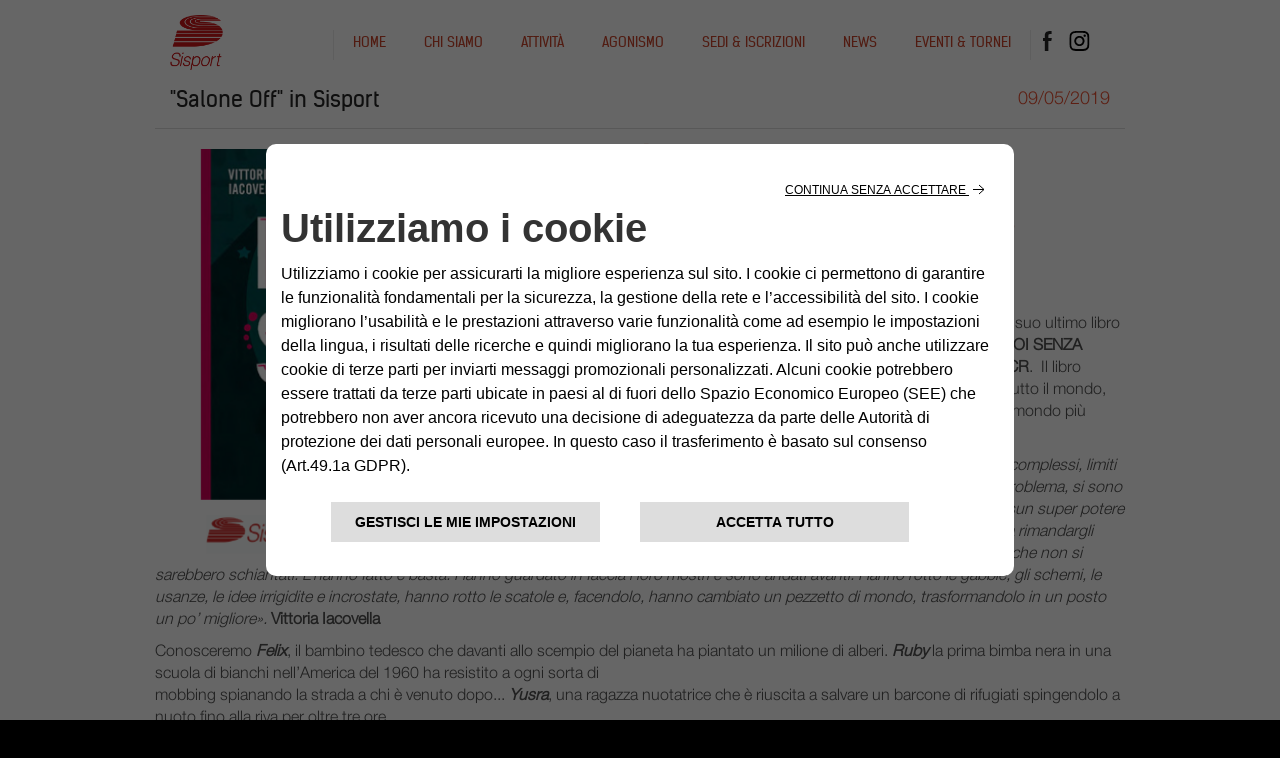

--- FILE ---
content_type: text/html; charset=utf-8
request_url: https://www.sisport.life/it/eventimanifestazioni/eventi/Pages/Salone-OFF-2019.aspx
body_size: 42049
content:


<!DOCTYPE html >

<!--[if lt IE 7]>      <html class="no-js lt-ie9 lt-ie8 lt-ie7"> <![endif]-->
<!--[if IE 7]>         <html class="no-js lt-ie9 lt-ie8"> <![endif]-->
<!--[if IE 8]>         <html class="no-js lt-ie9"><![endif]-->
<!--[if gt IE 8]><!-->
<html dir="ltr" class="no-js" lang="it-IT">
<!--<![endif]-->
<head>

    <meta http-equiv="X-UA-Compatible" content="IE=edge" />

    <meta charset="utf-8">
    <meta name="viewport" content="width=device-width, initial-scale=1, maximum-scale=1, user-scalable=0"/>

	
    <script src="/Style Library/Sisport/js/jquery-1.9.1.min.js" type="text/javascript"></script>
    <script src="/Style Library/Sisport/js/bootstrap/bootstrap.min.js" type="text/javascript"></script>
	
	<script type="text/javascript">$('link[rel="canonical"]').remove();</script>
	<script type="text/javascript" src="//s7.addthis.com/js/300/addthis_widget.js#pubid=ra-5a3298367b98b224"></script>


    
    
    <!--[if lt IE 9]>
			  <script src="/Style Library/Sisport/js/html5shiv.min.js"></script>
			  <script src="/Style Library/Sisport/js/respond.min.js"></script>
		<![endif]-->

    <title>
        
            Sisport - Salone OFF 2019
        
    </title>

    <link rel="shortcut icon" href="/Style Library/Sisport/img/sisport-favicons/apple-icon-60x60.png" type="image/vnd.microsoft.icon" id="favicon" />

    <script type="text/javascript">// <![CDATA[ 

var g_SPOffSwitches={};
// ]]>
</script>
<script type="text/javascript" src="/_layouts/15/1033/initstrings.js?rev=PwfqGMCAYeGaq4UXoAzNyA%3D%3DTAG0"></script>
<script type="text/javascript" src="/_layouts/15/init.js?rev=%2Be%2Fj2fE5FMW2sWBFY3SBvA%3D%3DTAG0"></script>
<script type="text/javascript" src="/ScriptResource.axd?d=NJmAwtEo3Ipnlaxl6CMhvpL0Ev7u2Hn8zEsLue0nVY-OjgQYjjoTnAbojo3H-tDDES59yf9eFn8NWNCEFFX-Xqj4N9_4FxldTOEZz-YEvmxsFFYI3wRIUL2BUwqJSkHdLeDcTzUo8vZrP2YgYHoYU-5WfiOeT4m4LDCplSLVBGg1&amp;t=5c0e0825"></script>
<script type="text/javascript" src="/_layouts/15/blank.js?rev=jP7n0flWoITkKsuvkOQYfg%3D%3DTAG0"></script>
<script type="text/javascript" src="/ScriptResource.axd?d=dwY9oWetJoJoVpgL6Zq8OISYKbF4IpvPCEW2GTNkuCmzOJZFdhpC7cIl4tXBWeqBCvHhevUXaxTKz9dOvZw1N02n9Fgnsd_852Ihd3xQFO65E0qlz7YiqZMyflePSEt_yus7WGdM7HcZELc2f7FC7a4cECdY2rCA5ToLmJKNJJU1&amp;t=5c0e0825"></script>
<script type="text/javascript">RegisterSod("require.js", "\u002f_layouts\u002f15\u002frequire.js?rev=bv3fWJhk0uFGpVwBxnZKNQ\u00253D\u00253DTAG0");</script>
<script type="text/javascript">RegisterSod("strings.js", "\u002f_layouts\u002f15\u002f1033\u002fstrings.js?rev=tob137cgLCsvzDNjZIOCNQ\u00253D\u00253DTAG0");</script>
<script type="text/javascript">RegisterSod("sp.res.resx", "\u002f_layouts\u002f15\u002f1033\u002fsp.res.js?rev=FnWveYddVjlqQYS2ZBOOzA\u00253D\u00253DTAG0");</script>
<script type="text/javascript">RegisterSod("sp.runtime.js", "\u002f_layouts\u002f15\u002fsp.runtime.js?rev=Gy\u00252FY\u00252F8R9iRR8gH3eA4Dm3g\u00253D\u00253DTAG0");RegisterSodDep("sp.runtime.js", "sp.res.resx");</script>
<script type="text/javascript">RegisterSod("sp.js", "\u002f_layouts\u002f15\u002fsp.js?rev=ng8BLOvUqLlStFguKkTz\u00252Bg\u00253D\u00253DTAG0");RegisterSodDep("sp.js", "sp.runtime.js");RegisterSodDep("sp.js", "sp.ui.dialog.js");RegisterSodDep("sp.js", "sp.res.resx");</script>
<script type="text/javascript">RegisterSod("sp.init.js", "\u002f_layouts\u002f15\u002fsp.init.js?rev=UI6qO8nw5gAxpBlx\u00252Fq1z7w\u00253D\u00253DTAG0");</script>
<script type="text/javascript">RegisterSod("sp.ui.dialog.js", "\u002f_layouts\u002f15\u002fsp.ui.dialog.js?rev=d11WGPa9DPyA6Te6k9E5PA\u00253D\u00253DTAG0");RegisterSodDep("sp.ui.dialog.js", "sp.init.js");RegisterSodDep("sp.ui.dialog.js", "sp.res.resx");</script>
<script type="text/javascript">RegisterSod("core.js", "\u002f_layouts\u002f15\u002fcore.js?rev=74F6aH9287K5hiLGz3pxCg\u00253D\u00253DTAG0");RegisterSodDep("core.js", "strings.js");</script>
<script type="text/javascript">RegisterSod("suitelinks.js", "\u002f_layouts\u002f15\u002fsuitelinks.js?rev=7GTeb5tr6eSTQ67KddddKA\u00253D\u00253DTAG0");RegisterSodDep("suitelinks.js", "strings.js");RegisterSodDep("suitelinks.js", "core.js");</script>
<script type="text/javascript">RegisterSod("userprofile", "\u002f_layouts\u002f15\u002fsp.userprofiles.js?rev=J0M1pzLkfDXcJflabMvTYA\u00253D\u00253DTAG0");RegisterSodDep("userprofile", "sp.runtime.js");</script>
<script type="text/javascript">RegisterSod("mQuery.js", "\u002f_layouts\u002f15\u002fmquery.js?rev=BT8W6DXazgf6toO\u00252FstHp8Q\u00253D\u00253DTAG0");</script>
<script type="text/javascript">RegisterSod("followingcommon.js", "\u002f_layouts\u002f15\u002ffollowingcommon.js?rev=72C43vSpETH7HtI\u00252FjfzL8g\u00253D\u00253DTAG0");RegisterSodDep("followingcommon.js", "strings.js");RegisterSodDep("followingcommon.js", "sp.js");RegisterSodDep("followingcommon.js", "userprofile");RegisterSodDep("followingcommon.js", "core.js");RegisterSodDep("followingcommon.js", "mQuery.js");</script>
<script type="text/javascript">RegisterSod("profilebrowserscriptres.resx", "\u002f_layouts\u002f15\u002f1033\u002fprofilebrowserscriptres.js?rev=qwf69WaVc1mYlJLXqmZmVA\u00253D\u00253DTAG0");</script>
<script type="text/javascript">RegisterSod("sp.ui.mysitecommon.js", "\u002f_layouts\u002f15\u002fsp.ui.mysitecommon.js?rev=p5SX9hivpo7UL\u00252BZ3IkfD4g\u00253D\u00253DTAG0");RegisterSodDep("sp.ui.mysitecommon.js", "sp.init.js");RegisterSodDep("sp.ui.mysitecommon.js", "sp.runtime.js");RegisterSodDep("sp.ui.mysitecommon.js", "userprofile");RegisterSodDep("sp.ui.mysitecommon.js", "profilebrowserscriptres.resx");</script>
<script type="text/javascript">RegisterSod("browserScript", "\u002f_layouts\u002f15\u002fie55up.js?rev=nL\u00252B4cto5FOJKsktz7cg6dg\u00253D\u00253DTAG0");RegisterSodDep("browserScript", "strings.js");</script>
<script type="text/javascript">RegisterSod("sp.core.js", "\u002f_layouts\u002f15\u002fsp.core.js?rev=GH02HeA3b68XjXQNZ0noow\u00253D\u00253DTAG0");RegisterSodDep("sp.core.js", "strings.js");RegisterSodDep("sp.core.js", "sp.init.js");RegisterSodDep("sp.core.js", "core.js");</script>
<script type="text/javascript">RegisterSod("sharing.js", "\u002f_layouts\u002f15\u002fsharing.js?rev=84PmCTuLEvl5PgmQWA\u00252B8hw\u00253D\u00253DTAG0");RegisterSodDep("sharing.js", "strings.js");RegisterSodDep("sharing.js", "mQuery.js");RegisterSodDep("sharing.js", "clienttemplates.js");RegisterSodDep("sharing.js", "core.js");</script>
<script type="text/javascript">RegisterSod("clienttemplates.js", "\u002f_layouts\u002f15\u002fclienttemplates.js?rev=LD0wPQ1fouhgXEmYUE1ZGg\u00253D\u00253DTAG0");</script>
<script type="text/javascript">RegisterSod("inplview", "\u002f_layouts\u002f15\u002finplview.js?rev=e1Wi4IFZKnLpy8AVoxN3jg\u00253D\u00253DTAG0");RegisterSodDep("inplview", "strings.js");RegisterSodDep("inplview", "core.js");RegisterSodDep("inplview", "clienttemplates.js");RegisterSodDep("inplview", "sp.js");</script>


    

    <link href="/Style Library/Sisport/css/style.css" rel="stylesheet" type="text/css">

    
        
	
  
    <style>
        .TextFieldfullWidth {
            width: 100%;
        }
    </style>
	
	<meta name="description" content="" />
<meta property="og:image" content="" />


        <link rel="canonical" href="https://www.sisport.life:443/it/eventimanifestazioni/eventi/Pages/Salone-OFF-2019.aspx" />
        
        
    
    <script src="/Style Library/Sisport/js/sisport.js" type="text/javascript"></script>
	<script src="/Style Library/Sisport/js/slick.min.js" type="text/javascript"></script>
	<!-- Begin CLP plugin -->
          <link rel="stylesheet" type="text/css" href="https://cookielaw.emea.fcagroup.com/CookieLawProduct/resources/generatecss?key=1525" /> 
		  <script type="text/javascript" src="https://cookielaw.emea.fcagroup.com/CookieLawProduct/resources/generatejs?key=1525"></script>
    <!-- End CLP plugin -->
	
	<script async src="https://www.googletagmanager.com/gtag/js?id=G-SQ8JJSLEHX"></script>

	<script>

	window.dataLayer = window.dataLayer || [];

	function gtag(){dataLayer.push(arguments);}

	gtag('js', new Date());

	gtag('config', 'G-SQ8JJSLEHX');

	</script>
	
	<!-- Facebook Pixel Code -->
	<script>
		!function(f,b,e,v,n,t,s)
		{if(f.fbq)return;n=f.fbq=function(){n.callMethod?
		n.callMethod.apply(n,arguments):n.queue.push(arguments)};
		if(!f._fbq)f._fbq=n;n.push=n;n.loaded=!0;n.version='2.0';
		n.queue=[];t=b.createElement(e);t.async=!0;
		t.src=v;s=b.getElementsByTagName(e)[0];
		s.parentNode.insertBefore(t,s)}(window,document,'script',
		'https://connect.facebook.net/en_US/fbevents.js');
		fbq('init', '284859042126833');
		fbq('track', 'PageView');
	</script>
	<noscript>
		<img height="1" width="1"
		src="https://www.facebook.com/tr?id=284859042126833&ev=PageView
		&noscript=1"/>
	</noscript>
<!-- End Facebook Pixel Code -->
	
</head>

<body>
    
    <div id="imgPrefetch" style="display:none">
<img src="/Style Library/Sisport/img/sisport-favicons/apple-icon-60x60.png?rev=44" />
</div>

    <form method="post" action="./Salone-OFF-2019.aspx" onsubmit="javascript:return WebForm_OnSubmit();" id="aspnetForm">
<div class="aspNetHidden">
<input type="hidden" name="__SPSCEditMenu" id="__SPSCEditMenu" value="true" />
<input type="hidden" name="_wpcmWpid" id="_wpcmWpid" value="" />
<input type="hidden" name="wpcmVal" id="wpcmVal" value="" />
<input type="hidden" name="MSOWebPartPage_PostbackSource" id="MSOWebPartPage_PostbackSource" value="" />
<input type="hidden" name="MSOTlPn_SelectedWpId" id="MSOTlPn_SelectedWpId" value="" />
<input type="hidden" name="MSOTlPn_View" id="MSOTlPn_View" value="0" />
<input type="hidden" name="MSOTlPn_ShowSettings" id="MSOTlPn_ShowSettings" value="False" />
<input type="hidden" name="MSOGallery_SelectedLibrary" id="MSOGallery_SelectedLibrary" value="" />
<input type="hidden" name="MSOGallery_FilterString" id="MSOGallery_FilterString" value="" />
<input type="hidden" name="MSOTlPn_Button" id="MSOTlPn_Button" value="none" />
<input type="hidden" name="__EVENTTARGET" id="__EVENTTARGET" value="" />
<input type="hidden" name="__EVENTARGUMENT" id="__EVENTARGUMENT" value="" />
<input type="hidden" name="__REQUESTDIGEST" id="__REQUESTDIGEST" value="noDigest" />
<input type="hidden" name="MSOSPWebPartManager_DisplayModeName" id="MSOSPWebPartManager_DisplayModeName" value="Browse" />
<input type="hidden" name="MSOSPWebPartManager_ExitingDesignMode" id="MSOSPWebPartManager_ExitingDesignMode" value="false" />
<input type="hidden" name="MSOWebPartPage_Shared" id="MSOWebPartPage_Shared" value="" />
<input type="hidden" name="MSOLayout_LayoutChanges" id="MSOLayout_LayoutChanges" value="" />
<input type="hidden" name="MSOLayout_InDesignMode" id="MSOLayout_InDesignMode" value="" />
<input type="hidden" name="_wpSelected" id="_wpSelected" value="" />
<input type="hidden" name="_wzSelected" id="_wzSelected" value="" />
<input type="hidden" name="MSOSPWebPartManager_OldDisplayModeName" id="MSOSPWebPartManager_OldDisplayModeName" value="Browse" />
<input type="hidden" name="MSOSPWebPartManager_StartWebPartEditingName" id="MSOSPWebPartManager_StartWebPartEditingName" value="false" />
<input type="hidden" name="MSOSPWebPartManager_EndWebPartEditing" id="MSOSPWebPartManager_EndWebPartEditing" value="false" />
<input type="hidden" name="__VIEWSTATE" id="__VIEWSTATE" value="BChbx6i51rzfTbwwCunREXen7s4ak3b6Su7riD5OnPoSWcBrgGqNQjkIDBnl5J999uLG32TRrdmxCMhtU25dqDBjp6qBihXCFoEjj78itZiEdXT9qkoPuWN5gRWNOvqXPPJsFzMZFe+5csXL0yXeSnPc692PKBI4sunkF/G61ZNV5dq3G2GBwAXwiuf2ofIUpJzVkm5BVZaF1esyR6xxYYrmUFzbRAvo1B1Qh7ccSugjk5wCr59WSfI3Qc4NaaayDJBygHsU0NDWuzQkTyBGqm1qLV87X/gDmU9j690DAa1e1Wgac8F73swHZK2cfEGHx2lHzDD5ZuFe8aAyHpMZK8BDotsU4KORHK7/k5EofaEqZeNxp3K0SzpiYSgLlcIpcyCRfiiMp1WjMDmkS5Z49XW2eIXU2AynqPD7RB7AvEzharRUvkoX8yGAGVJkQsGlkroPHK+dlcRB2nGa7s5IwYMrMvlzqG0y9ABXmyrSQInNJqMEk7Qs1642gKzoLSj+60NDVRC20KCCxPi+XoRiRgpb8/cR108EoRdaV7ZOrBw7Ek4w+XLLuTd44S4QD4Vlfc/[base64]/LoNn5kn4sYNhY5ecrPo5Doasn5AgDgMK/xMJb1n7NC5nvJvhCDRcT09K1C/2STNgkyktq28+bWc9F2gPKvEhf9v6x00+jmwHFL3XdAlGHvoEXCbTvumCgPhzyScdrxc9SIgywLcTsoVaBZ0P7LQPZgcfNSsDYs+p3hwkZrPWG6oW/NAKQfPWX3vic8zvAG741EsBx8hkysJt648WLwU16GznpoIi11FT1E+y9X0FXh1DPKHg5gLNI20SkItJu35WGdh6VwXZC7DM8/B9grqD+Cmzwg1WpH8QBuMPGWC0c0yH81Awfidlb2A4qAQ1H+4S/IAqxMKKwOyvMboCN+fkUKG5Owp+xUH3POKHFtzT/oQWzwjqxfQcBVfwpigLbHn0Z+LL8CayooXieK80HBpexOIWeWL6g1iK/UJ9WMMOKHAKMMCW1YA75rtmbnq1YG0RVb5OCmJQ3aA+Ese//ZXKL5z1/CzG2oqwfGGpcVM3LLdR3ama6O5hYV5uGPNaGIrblvYbOHO3WcE/l/M0ouu0PbokKc5Up5ZwXRpB922ABtKhkEYWJXC9fEXhG9uZotH+q4yd7U5BXE1ufWSfVNSBjgxAc6G8ZgFJJYVxku7IVWfqDPMz1skiGZkZfaYVwfsncCbKTKYLss7HjhoDU3Tes/mf0ZW5o/2m7K/TBZzAw1aJzfD1pIAgggofHQJMV4844aXeOmJM/wQRC97YQcnk9Sz3xkunZTWdYiz67GNm72F9UPTieUfI4Abw0VkQZa5anebV7lIWFggn1SoR6C7sVvnPigOeiaP1Zw/10im648MWC1U8kHO/b087WET5RXwmlUkrTIQIkdGPKyD3BAQ2I9xNp7xcpEyJLKCTzM92ug1DvFDFH3oevIMQcQR9BXaujsyy1XoWihXWjFz43GV0FKWlo9r7cM5EwSBloAgVyTTLcIdAQjle37jPd6BAhumUNH7fHq3cPADnL/cFz9aePAs+TugJMsFLbb8CMoHAWJzcg01FvzpF8zHK+4Hs4ZCvh9rscxvllzdFucCx4mWteYOLqQvHguIapTUsAKphVaWuARvIxeJHB+RCUnWVxv0LHjLD3K3oTwjI5xvd1emQ0dXH3i+zXSglVmYBDNd7kgvPO5cbQYxvcHF2q2/GTT3RgyPWUi30/90ve+rpqV8dYvpnYfiLd8XKwc108Pbd9mPFhsTTDPR4ol2ogaAlclZPwFp4wBQxcrRMDYqOUPRxaO2tMHu/gB37INqzL4GQtvYeEkXTxru9QhgHdzzqWRZCVbsDOTf6A+28D7sGMX4mcKjGNpK8HEurJgtWDppP1aeM7ZUJTe8geJUHRuXD5xxyi0XNCBDpeRKBx13YhPn89CIYMoK8O+bFaiVdKIZ/luhmFl6EN8nMnrbGsQTy5iV3hAuHYm3XtLQ4brPHyLPX7Els/5DbYiOcZbXCxH3+CRpEq2U95DRAP5AAqh5odHn/fZNdt/vZqs3Q4beIkbHIJOUGvzL4XXjFW97gEyQQ08yPVZ3zxj0WSjnPVaQ0y96VaIyQGtrchQx1EcLsMJPs/ucs5e2myLU/SPSHrsKBpYyA0/qpCNKdDQCJGUxBJuItkirreW0wsePsYGRJTIOE8Uy6Ik5QviSNhP+aJDRCerNGc6+a1Cchdi+cOkgk4UlNu6SpRpAfL2c46wIO3PIQjtSkeB7qCM8SP+OvcLJd/X4uhVUmT4ahr6IHlSdwS+2pgBZO/y64z5TEJv6ccz3cktC8eKmBRuMDOOrGRh8sOBvJHwmTFMQoFXmPnMmGCGZ2eoIpSuu3B8vD5S20dyGxnKhsrnZS9yecMs7uBJuKFSRXa8Yp3O8HAzmSY2/plVDfWXAXJ3bpYjH6kKVJTkpceGg3uu89LiAJunyHuopNghsNOyZIsAIEnB7ydxrDoUnJ4gEAPDqf9LwefzK9ooRqz5nwdptHqY7/DRpyECNd/pIhCudG+IgWYEI4Ruz4qW9yQGN1/+Zbu+Jl5eRv0GsTS31sLeSFUYAUrHjalHFGevFeXoIVOHn+ZPLrs1/MazAFhkicatBpHrgKA16kDnLneAHV/WNoGIafW7O2+7bhEcTNPlMxXO7oMth+YN3bC1NA9Crh2FHXOknJpj5YhKxDqjKfUMmZtsiQ6FV9naFOS8ryM0cgk4KBb+Dho5lgX5fAbb7+yYeyU5YoKqI8/+Hq+r61s0H4cYwWjJoqFFdovu0N1HOkwXvOzkWmP20uMtYzXN1c8NvzQQlruwht8CYVGtwFQXi+eSN697KmR2DI6S+tF1J2sWA3ljvbarKSrT/V4lgPxRxotY2ST0unHJ2u75NW3x4b3KxqgZaKcbxV9JnJLlk1GTGF4bBUA+kYgD9nK4VFSpNILzAi61FDBRhWuwiJu0f7O9/VKKizb6EnSVCR3H1tlYrVkkalPYTLDDmL3zDMVxC2zktsOrX1flZBNcCUS/6riL5WyJ3zDwbbCfJomBt513bdTq+n5M7aCMsZhxxIXZTjem1dk8P0IIcf9r2haTbBprhTqhdcU7hQUFRH8TfsFZoQqX/TtQtR2ghYOWLYI5owTFzfpwTM+1rUccjIQ3AntSnsjk14oRJIFh27FtmxLuk44rfmjxdnWJkxMSkmQfj/[base64]/LFzR9RorVTe2cjybsHzVOE3tpNAiQxcz8t9KgHsygRJD0zdfBmEgSotolSuJ01YECnxw39jfhraWr2vv2yBS2VikXtNmUI/x005ewBdkSNwr24IW/YgM1s8QmDMlRUAMk+2Rn23GhZzlAsKzNvze90+TtQP2xW2ikMDx58vRB9qD6FjbWe+3r1rYuuM5zx47heyjJPkntN8ZFacFnXBm6FMd/bxNDB3OuVSUBONBYCRH6wFWkHFSRuVRje97OY1r6TstAHJr+iMmz77Bgpg7hjc8FFPKjq2oXLDu7hW6HHnN9YhT3pzWeUj18WHjsXnM9+Sntc4/2JOrpm6rAr/RxSatlEomycfApmaRL9xdtqfSw37/C7rtKf95A+PDZi0JF/fBSYHw/UOY82lqCVeIygJxku1o1PoVytnW330q0wflq2NlzcNgYHhHDP3RyaOCaQKmaC2ieXtOYlk6aM7zWOjlh/X9jJioYySeoEl9exmxVCfrodgkXVjlAZ67GLukq4l8ZfYlDkJe76zgf42H8lOkprpo+/WNslyoq/XL5EDp1hyYldziyfA+/Z1OJT4CT6oi4jcJIqZF4es61+555Dts/bfhlMRUUDC3giPQLiSPCHU5088MsBEwnJmlm+0aE9MQ77SaIl/kYLHUAJfLE7keFFJS4jYNfyaxUsm80a5tC3WfLn/Ldy7t2oUwtR6SGdmoqa4aZnoSTYbNq/Hrb8KRXJOMNeKcSRoR0HcA5CvOOkhHMrIfSg+pZriJ93Eah2mVXcqY93HvKb0YBnbpvO/saagrss7NwcnJ2fPbe7FgXJrMNQOCsb2Im99fCFlxtM49qwEnQlckjukHOf948fvUq9KZ9VZUSHMWy09gUFzb0rVIi5eMTlxZ46K0xyRqlIDR8ejq/clXZ5JBSIQHhRsLobEyN2rHtMyZGu072nfP1L5sp3J7VsUkkyYk81+kNWo1LHpFnqfzOLg32b1yPiHX3FHdRrILla+61CSnuyS9JhG/MKJk2tdZMwxnezdE48yXaIMBUOq1+WAudH0yFUv5/THPoCMZ/Uf21XhsFzTBSZS0aUH7K7a9Fl2epX2731GGa7sXWhajgDeEfgGX/uLiunByu+WFpmJoCGAZc+pc6YfyoTPuCIikLWUdOuweeXZxJK7/1JLtbhmH5ASV7OjJQSofie61L85cQSFjWnP0/19yT1lSYGh8/aecM4Xsma9egrSFm9aB7n9QT7YysseBJ5ka1e9Q+xjKscNfBgF3q7rWz+nGHvW+y7g0HJhcQX8C0rIInjh2APWphw4oRpJDGJ9xNw2fpJYRuzPMbUgEr8p/8eBA+SkCi6PQe9ik3J96wLm2/Xx/0xN30YChxqb9WWlUGhM+OBmZ/mhpgLSPyDAgMep8dNEEVfTjZV6SSsGphuAFkCYfqlL0RnJKCe/lEvyqNHPgbsC1GhJjMlKxlm4bcXbVAM0W2dLzBjqvhz8MAtPHq29nEJlAzfkmpqzEzMFmsMpamzOiTcc38mkbbORl+IM8FQmJ1qNzJRPoVsOoNWZh/CVdvVcIH5KxYnuCkOc4O32/qi7UgYBvgLx55eSRPcpO7k25DBRY0VLhjZ2l0gV/TNe7TJv2ctXrREwcQSunvX4FO0YJp0bwy2m9+5Zf/oPWKADPjckAJI95vmbPCMamyLTRHVkEMShAhKvYOO8sARPC4WMlKAkkwSVeiC1ftDkQH7v+T6UmtvRfjuZYdYr+9DlZhGsb9C3Ix00WE/v8RHCFfTAuRO7Il58s1MzMThjtwRQQuUECpjgY9rnmWI7f6lHf8SCpHlQbyn8YM/gMT8kTCApuSGu7rufmX/n+MzW9zCaO2ZQ7ZL8u/eNijSq0nTb2wmFBqXjiAy/5wym6pJRinY74ahudbIWCN9FUTx+py9uyQhxithptTDO/nsuT0SE5iZst96+BCV+oZUiYzS3WoX0m+p+4PrK4NLXzpo+5XAyWU6pBqcNz4A31PkXEyoipK0q2ViRT3KLCNd+Hkkhj8mP98cAsSCtbEELulYEW5os1xjuESRR1azAkST3azMGt+EiblixPfP2eVKy/XFkZrsCG66FoQ3ElATFxhKfCAs8sHHiwjheWem4HZKSWwxT0USP14Jf/xjwjsXcPTmhNpG13VdHpwODcZt0UJlOVsqR05VHRjLUD+UOzJp935fZToD4DM0dhd23Zu7qERHSQtJ2UFCaezG4jd1brtJHu6O1iJpXgVkVqVS58yilySmBNVX6B8Ty6WrY7pwrlKOAJ6afXXSj/cBTEhES+v+PGEo5miL/KqkYar7A1Q9pdUfleLuYnpPsAvj05vrnqzvtGLYua7eM96HZCm/+JpiU1nwGYXAoau3Mqb5zFzAzeKHjuL47NKLcV9/BSh6lIalvXEDULxojncBvxtikeNnFw6Rjqkdmsu9E0ZIY0SvE07R6AxEZ+t7M/5feSiHfj1yH1l1FHOdHVbln7G17FnMpWa2mPUC+B9m+jr53mn+s1eQd/r9Ylpf0Czr3kHAiuULU/u9IyxWiYIsdvw558XGHMfQbfa/klVDfWvZiQ9pd8RTUsCPn3/TKjXnbFxnm1GBmJQYTZ28+rEbPS+b4I4wZX/8yEa3ZoHb+g8S70wceeZlJcXMOsQlVUPmJ9UU5NJelNbqe/Y5TKbhHLwQz+UGczjU5cw+lLWri1BjJnRXeYyK9+bj/FG6FzzQVEXCVzSQpfOBpxgnUxY7+JMSUiINWvXNmgh4EPkBzFwQg0N+ULxZXESX34XayHGXVatQLxDEwi55IRpATFMgxlyfNyss/f4cspwq2ulADYdyZTok8L8cY9MNk+ngzFWqm5pVMgepXEgErB8dyJ9d+UATBN1P11+FyWTrFTK8mEKVS+zq4vCNzyzpWbO27dleV2+Lk/XPuSguYgsODxuH8FNfE1KHfljHr8vDVoL6w21rV6yly6/LADL4ZEziIRGmeA7osJ+uAvNhDZwE5KnnBMzfBcoY59WMWjlOFsGC7vDrXvpFUMlSgzDTXMKuW5aEbEd3Co9W+w20jzPSaTQUg3gnsKNVPJl0tR94SvmGQ07ha+CwOVrATC00NDAChV/BYyoG+YCXl2h67BsjlxmhbGiKfVZP3ZoNamTgQ73kHpl5kFlota2pnOsLwCdZygq0GBQoRqyptFFsKwpoyjoswKDs1TKC2y5A4GwTinutz7j6loQhgS/bQ+CcpeBiHo/odBejgg9LtFYL29J+ZIl9bNAJA9/iwmRnRlyUe2i8+OZFZkXh2BgHweDTpTVjUxTjE3jg9kKfzerjFAFftxxfetZOw8IQweXW2MPyNvw/2DNJyNWTNPRKLoOsa5zpRwMpHP8LG4g2nGbnoNuekje6Xmc+P1dcTP9mE0QBtZfVqIFoz57fy80NcWHO/VWAUBjEIMliWUQaCInl4JXyw/VPmHK2KonHA+HErIdexFVExRUDxVH9LaQarjdZuftz42f+c1yo0r3tH4MCnX3gInRJMP5+cGRa+HwOkhFje4L7lnLyOir/7+rD13TGPUzeauVyn2kmS0XKXKLRgxNJEO0pOux+a9MgY6tLZfoQJylPjDRrUcKjkfS7LTgC+vQrKLYe9HRKyi4WUhKPIIILg7AmVu5ZnIH6d2ZKSLixZDHtN969q/X+Vc1ndt85gKWrAIM5OMRX5Yi9Fs5Kf9NWKO37EpHUpCoAR4a02zmS1cyVyZjJ1Ig60/5me5x2G4/TgzcTE7uGWSlzkBShkSbsiblNFEnpwbIcMx0YJVXCCprtiUBqNTSNGB+1fjNmLEftcI7RvAp+m6YLD6+QrkKGei2Z3M27xfe/he+fEs7UUZRfLOScBV/P11a8tump9xpvQtmUkST6bfw8p5Cxcu8mshTgaxYw/v5CgoENBZaM4L2KDb7bp/dW6rBp6fmdoHle3Q8KWSrQhOOIxCdy7ZPmKbvDT5DkWYtiE5ke0MMwvBV3/KY8m18QsyJ9g+udgNa6DgrJ3Y3rJM7XNAtyj5875j9tQ9YWx0g6ioPWrFLbvgyR93eWgMB2pHB4Fq6AwtsB371p/R0+DBHpc+s9BXEhxUfEqyzhw0tgyfHObzKbvFyfx9bBiPApi1mgZl6piEmbDtUvvpCS7pPTwMdU4XvcYBAVvwJ5OwVCas6SHjIZJkU0LCiTStjVxUZAYxn7QwuqT46ZwYEIxqDRbpPR6gzvJ6OQbEiSm6T1L924I8JuqL+61mWooWUygbOOJB4j6E5CWu+YlfKYvqjQ/4oRCdo9dadimeaZc8W1YGa7F03PB/X5FbZaxPvOTDkXNsRPu14mGv8MXsC/[base64]/v0dSZH1X6mdi5Sc8+3Wx+P5dSi9Pc6TkgpZGbZimYtSP+jj0pK/BurQMKKQO6/nYGfFOWkiIDw47NIsLNkADEHYz8ORX3PD1uIqqIiPKSaGLYNScpwtsfBWos9ebEojG6Qv6HSdXq/tqFezBiGE2ALH+5v8/sgKYjEgQ6oD+c/RP357w1mfDhc50mf3/8orp55yK0JPTBsVcA+ai2O25hfQmpgyV/KaKwY0ovhT1vOkxHYVr8INTUxwDthEkCLJcK9AH3cbZue+SqcTnAAzGRz0Kojpj0FByxG76S+nda6rx1pXu95qVWNDJLlQJIN+BhdM3Yl4AeamGl8VYi0RvWDbC6tjxXEfqHX8VWEM1QRoZNx+7hfksxrFSyB2AqQb/E6ukntt6hGQx3XMnDS1aDNM0/Aeei8Ms/YOWKIJ7Pd97oud7RO6JqtekWdp7Tvq0podL9HhhnXmHWk0qFI/ryIFen6nXwwT/Xks0vkKCn/KFMVHvEYxqYH2EQzQhHlM5Ux87MPc0A7ko+hH5ZFPO8zrFt6T8ecKNSpO+hTBoa5Fvl+S61s6EQm1eLRqMjwgMnzer9iui5WGDJ+H7sv5/dF5IABuBKZaB83l+D8wU1jo3jnrVvlfI+vIesWgs+fCqh6NifV7mMJ2bpIQnJuKVWxNpzK+SaSk1VUlm84cSoBfonHcsL3yR0WB5iwZW8UPFfbURLoFq3Ow6gB6YZ27PZuMoyMvyfzNbUb5nddPIoouVvv8rGYFJ2sgFm7e5AHbw/VkC1f6/[base64]/c7bxZcLa8O8MwLQSx8QzCFFQC+dQUaFFHJZuDiqW+JzDwRE2j7otdyetey+T+DL6/te9UPDERywSmIIJ64DkvQ6IVY4l+v6pvKQkhKh3k/uZXN8JG9s1Jvyaq528lcCvhwFqxhG2571CYlitFNZXYquDYjjquQcde/t3mL2d4b6FlLkQOZ+JBbudBeDXS1IMMUt8QeYJRmVs+hZTG+Sbg0ePM480J+miccmoFMlrApSTDoGQk1kXW1No88W/w+KJJtfa+oe2S9ZVIgfQxeZB6GmRGRlB5plkQ9FLf9ETcJhxP4OfcwUNCTuwvtuxc7h3KJfI+HcU4bePjf5lZubqRDhkxoI//MBUN0Y4t0puXw+KFFQaC8Rzfvy/[base64]/5WB1wK/IliYnqFcBjJKerl/H1gYBKWZpDqTEjNl4Q8DJ4j1/aZ+jZciJrembxaot14XB1jsLiF6d8sm961Rwh1P2QqPvmML2dD6OkptF6n4ZXevu0Jw9C/jvl831mj0TSM4AEe6RKPhdaZydloVVTmqMXyc3+hODeZyFR2RMlGsAKo3astrG/1H5xKEvChjaKiB0fspqdQ+zQU207QxityS1gUkSrDUMQeDs8rO8KrCgTXq92P31bGuvTK1oSW7oKvUz/Xg29kA4KowgW56wzC/l78/ql/bITjnWqwm86dysaIpEkMc8IzDznr36ItD5DutVSdVqeC3jF4nj4QHDH6nqL0FQt0AdN08JWnb+qaPcgb+GjvD85lTc1jpMV+0lisvUqgMw3MWuA0B+TRTvZY6F1um6km6Ch2L/TQU9q/+JOLsRKJmIh4e2LsXFCUPtFYAP2V1bWus1g/teEn3OcqSClv6pr7Q4gVJ5EX029271DH+5QBolxCXr7XhDrdA7umjmmumyvNkrKEWD8DBKXk8roP/PQvM2u0uNBKjJdlUKz2Rd9ajlzpQp0Ny0gKUvkxWjEHU/pEczMU61eY7q9p74CvuYFn/u8fYrcldRL0u0gz2JF6G7TWyLG9mayJQqfo8HGeGAFYCe2VlZdsvieIEj26KgSfrqZRrIZS48w3gaI3MNJkSwzExHbWj73KdnZ3CsA5ioXLCekBUhQn21tdyNBWreNE2lDzygv9uW9whgOe7+7oyC8vFUocIq5bfyTK/LF9ACRt0qzs4V+RoJTgkRo9K10XIeoIthB6pIG0DX05hbMQsMVNIgVHUR+WFangvCyKoysrK3jKFl+o1TXqVDSKro2SZdKNWrlW6UP6YdxwBRF1ZXpd+hFnIwRmyyQ9hlWNPaR6mhquQEHzwtkcMsBQYLPpHyCIku63vSylRuo9YUO0LvJN/ZI6Lvl+WYo9ChYE7nDo+xcU3hXxod8bjY/QrKVffNrjqEHuJLOgJsND9ij23aBSIrx1sJ92uJmatiSfAahPUUYopkexMA50KQbRRAWVEh4S7qqf2ko2SjkBThB3t4lm7E5t5EX8ENwSiAwJLJK0Eva5lNyk+njqLipdZgjPfUAIbXnpEVd+Lnfe/DiEaqQalEqCEHII9s4Rtve2rW6YDV07ijR71POiKqwhRBEMltYLqPjW2UdvkJgj1ERFf8jPsU9eyBekJVKNuMDuXpkDSs9xvk6wdBcpzO0FYNdG1wGjILMSwcWVGCdNuPmLfwY+FaPKIs2or0CoPSWvu3NGX5/g9pyxuBHrTbcTH3pN10kC1c8ivnZXGSL10PNcbfOqvhUcPrjU14YVQ8j3NeFplJyeavILkwKJ8BK2TsNFhuUYx3/ebvPIpVBBr+hUaiawIuTZa0xlzqcfn36OPGBNz7mEsN1Cz2x0YaEXsjkiaSPt+bBmW2PQo5hh6flWXiPqxu8vAxjqsRCVJ+kUX352QscmY2xZgB22GOgLnJIWT2U5A5J2G84iz/xU7o5ewXRYKBuM5roanWRcZnoZxXrWFgbZblDFpYYhJ9qVn68Ehclxrg06bqDsV95k2oFQRPiZ9s+gTwl/+9Yd7P+Tdh3mwQCmHpcHuHAW1cV00nqO0lI1UJNhxJh1pJVbORs+sw8/zKlKqkduAhimgFaTn+oiPeddxHdoIY5h09FikCYdIeebOS6D2NH/ZM5DjHDpaMD2FWxG085qHfAxRzR/loQz1WM4AIRp0JtBr5lpj+T7oSeOd0exNBmJ+CaUS+o6hezEBcNNFYdHvqoPmVicCUcU6RR/[base64]/Pc/UKdD5p8DZt93uVUvZysrsGknciqN86UvMHlIv3JlOKo83fAA/Ipeb5UQuUh7h2OCJvryI0wMDupF8dNW+XMvvfRgUKeOtp0ofeUd6ZTJ2SOA+nrtz/ZCVB6/er4rYpL60KeW2RV/gKbSuszI+UZSbtpc4DJK/ntmSsUTCzTWEcxp+PFLwRi6rocdQYKeJ3aPuxoGA0UnrX7XovH6WFPX81JVkGDCuCfPnhMmsLmfMMBKF/1IJU1doT8ZZFYZ0YHtusN5eXKYMKadJz3rlhwSWYvwSwBbA3eIba7ratv94+woHjzjHAl7+nGuRmmtdkMrrVsV1EXGf40RjaclkBnv9RWO0LvPkY4XIB0IocRNxY4J5W/DTENy7tf2sC5PJYHV/tNlP5A5Jb+sHoyUdSGL628P5REBLFYqpwHzHFpmfQazTZPKNvBXOs8zh5lkSIMHk13n1nqi36guQIHLG+oC1ZZBbIHpzNjlcRvSzNj4Lu8cZuPR6AKEf+uRzRCaGn0icFqCQWT2qfB/oRrevhmmRW7MVKbwjil1JauSseREwM5B8VsEvVVoSwam5EPlQQshvjs6dRy+5IpspdPkxxN0WnPTKpPOUXYPaH3nwoqsYk7wAhnnDlfC+pRvWo5PxJCK0N40kdsFpuA94p7Yr1g/rSQsoZISMM9siUhpRAEUKSQ63GYoTk43bZdS8VwyMCQ3ljCN4RLNJ+/vUULWFQktN6mGO4uNUYFidEZHQjmfwizXWl5qGCBPtBsIhRSo9H+a3iuQcwnpgmHsbB2ahle2pRQvCjGeKUD0Z8oxJQ/FWj1lTiUIgkh7tl36dZ+V4bpVXFPQ3dt9xvhlFzHK4BMkWStoePog5/KOmAsxSRTAZTclh77xEOTaAg0QIZIwAaOJMHoqMkEaBIPLdkGWyab/Xx1IjgaTnNOosEgW7uVmZJwMOhO/WtLlY2YW/Whf2ydeFjVt0vM3LaxIohrd2MYsxJO0M8AmByUwLYupLDFcfghsnIhwFkhYMQTKFOosTY8m4+1ZHcc5QxRIuRorPv1PjMFZFgn6E6VItXkmP79pVXa3Jimpc6xKaNOjabFf40kSp93ETmsxbbg1Hy7c2sfhMctcAxthxhPvSDhnpnV+tzaR1gOmFWE3LuPqlOXW/ecfpzCZg7RpNAFpgJOgyCWhCCcoAFGu9AgQl2ycfn3LICWsO+AWIioQi03CgtLy0GfmZYxr6vf4kW+GNL2+JeAQnRV43cduTRKZMJPxk2vkhZjbZmDLcS0lDP+rWnri4MxgKj2kAebk8OrJ4vq584a1lQgDVzND9TsTnZ1QTknG/06rKnt2NKOpfMzDKk2VgmMeGNyLwxJ4mRQGdEGhpY+oNbzCyx0kOgVnOanP0gfdVl15NENC2bFn3NgywEbPh62habrItAss2W/wxaLR+71Ij1CtsugoTQU+Coyq1VDdJb9X9neBPwmYGXx+toCmG+0F+XLCmFzKTugiLwHQfJQCJKy/OBbtz6YKMZlEsyw+pWu7X3Tu3AmXSC1Qr15pOpYOfg5TQc2KI0JSlSCtvtmjq4GYiTrnR3r2yAEFTm0arIvMaApbo6j7fS0/afvq6XLOPw6g3YGtA6EM6Qj+tvIwLv6++JmcP0UmlR4TVPv6Y5EkW+Hw+i3VN+Mm5PFS51Kcr+963yUo9IqoBnppj+S9SZy6ornx7yPo9MYm/gDIQK8x14xlkHwCiG4jrN8MYAjz5VFCEbOBMFCfVDobVLkQBNYQscSqoLKw237PtAF9kCoRPY0XFjQ4ygpfyzL2YKRGEQFNtQaiuvkXI2Gnhrtp5k1GZjLVFWWHuq+QAJoveThR3fnlzKYLWeqwkL25WUGr78eP7Za+LqxEZK3bgmzklVrkVUz1pfrVv6hpQ/Uv5jXP09FkiuTujSG0zB82AZ9gq0GNPXIR3oJ1bY523h79LC3qq1mFZyCzMDR9Xqa5gbEdIo+dubUkOtOi/YNgC2naaSonLdGX93owQQPBw7jUvKtJ3u+8T6vow6ZlezXHfZA+fxp2QD84cM0Mkq8BfqvtrY0WIU0G+3eMK+027xBHrELVGF6EY+IynFSBjFsWsjoz3W66v4VbU9XzqQyx7GuIhJi/Ocexcea5DWdCaa+Og/YM3a4+0ECbl1Rojx4HVwEn6ZkLMpK1LZm/1QN0hUYUZmDTMVa7y0qHC7xzekFQXiLmszNc9aYOi2pluJEMY/ZtqLN8PRs4iKeOTV/LOn5JTyiP3y6goNr94ZMIb5WH2t0Q+TKBqnEahegJVAGwwjulbVuMyZktGWB1qOD65BNy0Zbi/Tzvdm9rLC7gFmMqzpvsE7GJDtPlc5CJc9FS65MttvARWHkO8FKBxa4KBysqaUg2bptQx7qyjiDULRV+oBwE7Wh2/z5a3HEuT1IuhHfHPbbviXUXgsN+Z4m32U1Ds5lHLKP01mi3Si7dIq9i7/NwC5Zk2au37qVD60PduBeNj/n+GiSyv7R5ObY1ZudzqcRHwjLRf69rOBS+tdtaFv35ARV6LFKWOD36ezK1TnG+QvUdTzQ7OXzPG37mCK5tSvVysjRi4m8j0/iF0i5t+VsZsrhJP3R1E1o83xx6w8vTvBJ3YYHpMCx2tmWZMlINAcAmRLKTRiXg4SdPYqGJIs3v0ozrGAMicgdAf9lMncYIb/lyUDYWMYwpigxhaQbA6rX8166I5QBlaLDd4Kv7yPSolLwzQKnyo9pu0eLa3dbAeVF+kD/4m5hjwhwaKg6Wif7fqLQLSMbR1MAQpvB7N4ERJAvkLFKw3zVaxXaf9vMYphNlON8eZGWKamJMxlK0rX0XsYCrRqr/QefUUw5lBpYyVHMdOJIW9VOwPqb8VLIfLz1AiOBN6nVvXj6vAKNDyY4So5siVmn5MqXTpoCq8PMJa/fU+x4lLGZJ1yucU9lDE3PTw6gnoY3XW1u1C3LIEaVPRJPU8DJP+E/5eGYBi4pqo0TiuJ63SmtvbsWAliLJGFLbK8iXlHAqofDc10UEiSR1+k1BaUqbnCZcC826J4eDo8mThiqZXRks0vz444pCUS6RQ7+cXam7ckAhYbKMH4vgKd1zoGOycv9C6DrT/7C6zWa6OVJd0SUUcyOf0gwExTAJ/6icQjzrGq/NSi3O5lel6w+gLnK1F4mDa63Vthrg8ZKdy/3+Wp8KMXafK3jgEWPRy9IOOWDTk8xS+/iJ8sv72ltb105rlHALF+EWpgxG2EYE4/pZMxXCls5wbQs5scrHuENeiQKle3FOISlU/kqpEsLP/r3oO9B5yHynV9GqNnYroPPlqB13jOoDbokWjTXqrDDmqx258gMn2BtVOyLuNrbtO9e8QHC348HFQWMyzF4jur1/QLGJVOUh4eYbnD06Z7z5i+i6m2+Hrh0O04zywp7/XDeYvOzvLY3o1dZxhQviZyyDTLEBlPk4igveUePEe/lQY39XUzRj+uW2RZKVbvivApOlDep1r+4vcZU69S8Z9NerXuJK/1YTvddsgLyImXCpHwZ9IrjzsKnaFeVoEmjMRCgBT5E8Wnbg1OkGO580FyZuMOXIv9Q7QNzd+6Vl+nF/rzXtIFLm+yu2OtM7lS/HqCPSB2HvbyNjUqk82WeniasTFmSARo9j9XODPQuzBhREQ4vToVpvTwCRDC9uX6d3Agb+qJikth4P6aYYjLwr13m7tIQM/S5lhRKYlccJU2VObGeqL4/e9FTsqVt6lNAjth6gaCE/S7sC/LG6s9P5drqvbG5v1jo67c19sBazBRHPizVQIkoKmFYPmN2fUyl+I3GmyFwXv4aT48za6s4hbQ/XrFv7Rke6x1Fw5e4iLglPqGE/eiqvgoL8djHsH436yRe1zlCKeglaLJrjA0qOVWZ9H+wGwJBsQR1QPyMzrBgcQA6tImVa+lFwwSP287sfzUzKt06uuwXxolkv9C9H9PrB5Zi2i4KOZCGXdZ6KLifB61kzGltgAKDScohorYeaW3iqfeEsadlWGckHsik/ApKJtdfVbTeDk7s+UnD/bzb4TcbkK0SqlXypv/JFQP9ZgMG4lvjntO0jsrSugCUgti7QDjG1khiPiwSB0SsKd+I9EKuh8KHV+b1DC++o55YyMDxumW6KN1fgxpIwwlN72GM6hBae0UWzgq4shEOmOAmEuITtF1EMASgt1+YdvZhD/[base64]/JasI2FadZOhEp01iPHtSm7HmrlFY5zOu2vcQI7yxxLfnXxUL31uNFy03njdmoyAWpOsFk/dPOt9ARV1Bfv6BaMT4v+Dcwet76MzHaGRji0Bvusy/PHZozU6kpsBnOHOQXzzmcCGwqfA5f8UFnTYsf+lU4AL09m0ocMSnW3rQsIbJq5WqITKn6q9/seHPwWd5akvF+bpEpDDf4EshJnwoj7QCg4N1cPLMEfjqPXcIcKSVRTfLBLAe9s2eouwiPCpVRfNVq7ejkngSJZ+mElIpY/ULQ4IRQUgB7o3rHVc6nEhM9zueGPgm1k51bink6/dg+sUck+V/KO8pt1D5LcyII+NAm6EQmKM6EUxfAY8nkbDYUOhVLoDp5TvaOR7sXaaOGaQ6NUKNApUEMitVPT2amkyddioPZIUCkBDRNgyE2OxLdgmp1ZqMy6+1O0Pm5jfY5QEk2xRn840fbYvSkkjpy61U8zMiL9FA2/VriVa+gAzETOSJgE8b+4k/C9bGtgUijdgbu9bZATtsO8+sldXKbmilWCy8W8B3X890ax0Z+GFfUzWYi8yq8fOzwOssG7zCcQ7uyGf4lnRNu7FrY8rNo/Xm26ks2b0IdxUkJnKWQaXCeGGR42CWHB7dWmkY3pMeznaO4aYv4pzWhlnj00b3y3pbad+Ym/pIADRwNbuPe2XbfSJeFWonoZkQlhd2KzAxmAh7AV+yXuXnXgbLXDhtf/nSYTTdPekIkXDHOiZU+eGMgY/JV9+gQZOE2Vhigq5wL4f4kQnkExpavdfF1LRQVrEYUPIpdOV0/OlPoGmdTH0tyTCVwcunMtUtf2EHLfwL/2FYawFpnunEEdbkKqcwmO/Pz6xXbsF8MKu0sKvvHEbD6bq5dM/agqOuyltEKy+Hr3g/qKSofla/07cF8+L7yYwDL90veBLA972H0gMsT+SM+cmCDePIMny3v2QxNiWIxZRrXOolKgWVnYM40BpJ+rY5auLVrP4/rdaBmtRFhUxRwBvE5l2VTWfmVKvxTRiksLFC6GzOTx7JuVfVI9sdeivv0dmWNyDJ1h/WmhACF3O7nt9mdraqUf97uNJexAFs/2IkEujtEq9afvrE3djE8OUy4FZ0ppGN7HllUOKtK8xpEdE9hH0rV0TSpBTrtuF0PG4MA6PmW1KJ3Y5ZTy2E6WwC1PzJIvcND6YuNULHT9IZ6tEK5iykCKjUqJvdZ0VzaisFE12MKZg9SwYDgXBHeESXtZmzYORUKtfk89+wTc0j52hCJhVLqlWv9Rs7G1qal4Y/+AiTYw8Rv+r6YMeaeA8zWXr9C/2IDvRPbOQHRPOs9c4QsxPkSZAUbQPZHQ5CnWTEcBB7GjOso7N+YGqUCW+opp9CZvsrfuSOFYuqE1zNQCoaR09xqAJenapXk0ysZaruhJ8TcQct8HzOFsH8xpZpAMES5jX7aT59sIicuHwXYi5zKpMy1W5XQfS0VJ9TtiNhVOs+McFUIWm6xtE1DK/F60SCRoCucb2gr7Gy5rYHDLFTaSFF3XvAhiSBBQ2FX5pEq5f7GnG7rdwmuMl0pRPpVVJnsPdDMtaFvdgNFfIK4GXIrqXyAnegBHmcgRdNiW40CHDr/BxEuVqbHnhAcamS3djIWhrp2aWJBviE9bZ5s/8ui0EJ1sq2UFGvfW+w1XPRRS5Logh+mSRcwBwuERzq/nMFieJqCPo0L+/cDClv2mExP17QBN0bdprotzmgnVYqX6k9huPCCMnvQRri9752lPGr4HRs+gt1u25wYf/+Mj3NI22n1ou8XPK5uGy6Wgm1MJu7sgGkjkx28qLMPfu4sIICtjwXWkaqbCy9jqc4KCaS0InH23rpa4MpP2EKYG4Shf+QhiD/J6YK31KOWHr2QGqTCqDvL9GMPYbzzI2HKlwP3rG3Pd2ePuA327qEc/iQG/k2C0cnHvfr+LXcm3yE7ps9gKzH2cqOXSGbuFNw6WHXlfwx87JD/bvHR9FkfytulOYc4mSApxssEw6zPLbM+6Oe+B57SE27SqiiOi5fcF1aTKUybzZVHFVSQsvHfmtyEM91rKprsetW6M8jWKK123ghto0DqaiQAhKtCCTQ8NGKEcN5ECsFr9h2BA19Zf3hcBa7a/Vl4E3ek/9Zubvg9SG9sYmj9lAVXIHZg2LJxVIdiswTLrXp2WzYWNi8js66IUUZZXeIZSHHV+Zb3kGXPkDSLRqRLhtaIL1Y6PO5/peTSLVynfpeU8MYi3h4047CuTWtG9LSw40AV1fEk3H5Vsz4hA9Y3pv5KX/tpyK7d2wEct3h5k6kPA0+wku6vEHwZf6I9lQysh5s4Su0eqnqNjUhXMx+9oFPQd6ZyeDeIDtDeqTRFzCXvvh7oD7OsGUDaHixtBbu9z1L65LV0ROsbO3/aOLaxqD4QNDp3nSX2mc8MiWGA3mA3RIkh6a60ggyYWo+z59qWLuKvSfFEDpwB5GvwgjgICsETflELtdblEmULCW+9HNn/2BScmIOY+zOKGJ3lxt00I+rGl3L+bt200XjLqFUkrRvhrLn8tDHMmflpvwYWo9dGmRr9wNfRXMnPYCNK9aeT0IXplWVAtw+5u9PTHFTbxqu5eYrznOfMPSn4oK+sAp/oQM4+83llL3zbzUQFKjLlZKJ/NtS/Rt081tFSYK8hhvfjatya/XOiQfzOZCOS/OyaQ4Lj2lrW/KYrp4440JmLQrTbvr29EACrGSFdZ8Sdi/YHJn9iGKP/5DkIQQglqj+WlHk7AEk05Vh4BahfQSe4+saPG3wHqtwfyxYjYFIilqMtv7qFiU8Jethi70hA2gWtIc+1B4/JvjmQxjVRXb35i/gcJctbGIohK0jsQk5EMo2L19bs1rGnv38yp8aFxyT2ic/YHojb3cvj3cd+3W85WPirPlaZU9LGuo2a2Vo74o1LQwUrNhHwRl7GynBR6a7OCBN1KWI7qw7l0YIG4eQoueMApzoCnalSxUU912U2fd9o8TGVux3gxzczybZIvGOZibTF9Dvidf6LVzyfF9MpLoZK8/InUZUR1VaEeNWEkAj4a/vqESuufx2CyQ4WO+5H+36h7doNFglvNTwEPGSBYNTT6lBRM8c9+H3DposbTGRhfF05oeuB9hywInnqWZSj8OHWTiAdvg43elONa0ZnXAd53KOPUTnXhDTR+1Om484hGaFxTz1DuncwqedKiXBtL/lGdlRFlzBt71JMRvG5wsOpJhQzmCodq+Wa9FQa9OP3pkcxA9UFycZXJkl+QxakUS94kfwcqgfJ/ZComGJogkFP5eVPHjkUip9gBBozS2zZrNfUdhBuGEeHuNhLWCkg3Bm+zpYK5G/Ziuv7SkQTLveMEmKqlSp2B+mIrFYxe/[base64]/VAsAyYba1xJ1CWinpfncSF4UnlKmqmkYs+NXiHlU0DDL/+vpEgUsmmbjscC7L5pIONBaaX+JOkilDMFsk36ZMCmuQTI4zsl8RJWaQ+jwMCe62fnhMw5fB9YpyEtyrwNo/EQzhJE5Nv9h6+ZhYBXfxgNgwsXKQg7WnWHJzImHPv7UwQ3ON48bLTiP+QlX2F8z0vHHLL9eQ5CgdiqHipK6VVN68HSmJFetqZMR5KhtDzVUpHFyr2FYhjX92vnsGNGnDOwwPMmmVNXxR6QE+9lEtbw8hqK1nNa1Xm7M0h3iZaa91/WAUYCXK/nesetQb9iJLfTCYREB7PB5+cfN7xkRseqGPBgGBM97tCNCoPypBrwmhuj5E01PXfJ89/p9p932K4S10xSbjer8Vci9qOmShaQcxXH9VYlgakNzW/KijHWVYcZNzF2G8od0lK9VhXlvI3wzBLGUV2+lDqE5IxL8SpT5C9x1zA5zA64P0uQ9VzTZk+br5azDFhi/5Aovz6NtxSFuwufvctwOZpCqZyRDFAL2mrq14CXBTnrTBOxk8DwkGDEBgLC+Xcmpnfw3zJPLM9p0UqAR5j/Ul4lD6gzW8as6zClioMkXZC0MWcHRkIt9W/86PQcy1Q/+B8tvikPRANfgGkUMMCzFcLXl9JcezIHsj8qwE8DoiPe/IbR5r+spFfFrKWn2kHPFD+sIQc1YFx3lvydn/ceOouqkTa9gXNaUWY4E86PDhXSxqIFIql1GND1bEWHVDSssprszlQS9owqZBTRoLAPqZD52oGgpgFOzOSjlxqK5pSlXh9yDxrj+ytRejnVPxYsUl1E8gzUOl0HqEiRDEXqAHo1Abgwb0z/Al77bBMXx+0ill1mlvzOnLolAPciZx+mC73vPgaobnX9J4xP8jYsYcxuubFqPRO7tMsg4rOLkmsJewnOa8OxM4QxR682rMEF8X0gGrgz3TzGtFX+c0UzEItEtnKYKrqroCMfBcrKzShr48vCe0OohV/kfnoKZH2olIHWbNKacaTTfFIp3peGwQE8657Xbwqd2T5ZUz1OpuejcIPleYP1GRvYaWgWxQ/uojjpGssuIC7sp5AGfwAi7XB3LlGyOo7SfoPq4WOKvKkNYQmpfYFWeUOeQomVO3c6TqeUk7gF49Idm6J1mhKclvQpksPo/BolorG4Uxl4x7MEwIFl+0IOGDF6CylgsYfEoFHAqWoYwDU4KxFsmmvbKxedBYFuj5c1DlAsWka8lkx2X80vOR2Js8WmSWsH1ySc2KyoOCEy/j4VXdDWYdBwmGXwKwn0s380NPG3Tfpjy29IR0aAzTkDFrJ3muLjeCSI36J+/IRkqlOcKpvzg4kImAqXOg2+iAo0g11p7NQqz7FrG/Eddl/WnLMRbbMMsivhuCzQaMNjAT0yAunplDrDZM83K/+deoev38XIoEXVnNMjumFg/5jpyGHSxr0tPwjM+D7RZgX/lyK2iqR9qcNqodBZ+aDaFhI0S2PMi+qsVVVIfX4rYulvSOBjxPZU/Mj9WmXpkJtyqfa4NAI23dX43D4j6ihOBCVly55DmAySTdw55a4zNNChHEUFt7Jpiy5UPmCs8vRIlOa8TyLkCoJ8rRofbT5IDH5UiISoRJdoqBsnhBzsAhF7mZUaGoW+Tu1jmWYh3M3b8zA1+sejGO4YBpYoINwAXEhz3FSfRaJBJAa1H3HW15o+yK2iycN/WD7kNxbxYoAyrgYhqAyS3oL57ijY/3JjgwtJHLXIYtJE8pKQn3wAXhOcE+uY2NznAFP4tI+DNm27CsrYMZoFWDW0CxS55DzeXV0GXKrXx+DOLubyWLB7hWy+Kvw8jx10HkHVv6hheq767AYqgT/ryTXfsnyd844fqyf5KCzso4INWGX/NyDTAI12NypAx1ZkVdxeAnjgR0o++SIN5JN6diiUym5b8EY18HReLF3n4Qjgeh+J07oMu9KAh9uGbLGZi8bmF/akfgltWRK0GHTQxeadmSputoLE1L4OJrhILwedKJtMDCj4twf053peB/M1f0IGy+LjhKqHfnJQKyv+F12C/g9PjtTzaaF5kZOpi9n+cc2Hz0RiiVVZgruJgVz35jxCkdVklN2FVowiAGMMlGViFb73zGszQCQjPMqjuE/vKMeQuGcnL4JndpjaQGIaSAk5I890jTl92r0Sf31RB4LsVaeXPWGKKeCLBWUXp9JU1O6RaTTBpSyjyAdecITqgqfBgDVKaPG/[base64]/tl/47alXuL+ZkIhRBHkYf0gD8ZQLmnEltWMQ6em5IOm9Ou7dKaHMLd6/kFkv1mCms0HNCjlr1sjZkM64ZPgfd3gciT+kBFoMRQn4tLePW+dz3hOVlcD1eLsX2lcNPY4fCrLVNwjUfLUohVTcBT7VetjDbjVAhSTH819ajZxqtnubvrJeIZ/+Eale0laiTeDV5U85bQRddThRsjfO6Y1DqfAv0OPiUjys2KRMomHK8LjnuIMh9zPDK/7R8LXp4t3al0uLO430slD/LMs8iJneKLJLO9cnIQgkSLwn7HGhBR+uzIZVlM6LAhFm6eBGTZWh33qaQVl+hi5LGzmSasxuFVjb3iU5jhErd3IQJWkWmbuR" />
</div>

<script type="text/javascript">
//<![CDATA[
var theForm = document.forms['aspnetForm'];
if (!theForm) {
    theForm = document.aspnetForm;
}
function __doPostBack(eventTarget, eventArgument) {
    if (!theForm.onsubmit || (theForm.onsubmit() != false)) {
        theForm.__EVENTTARGET.value = eventTarget;
        theForm.__EVENTARGUMENT.value = eventArgument;
        theForm.submit();
    }
}
//]]>
</script>


<script src="/WebResource.axd?d=pynGkmcFUV13He1Qd6_TZDd-wn0NaOwgNiU42oboozfuQZlV4emstzzjOKWMKp_YsldKcevu3rBTqAFiMClzXA2&amp;t=638901536248157332" type="text/javascript"></script>


<script type="text/javascript">
//<![CDATA[
var MSOWebPartPageFormName = 'aspnetForm';
var g_presenceEnabled = true;
var g_wsaEnabled = false;

var g_correlationId = '01aaeea1-9971-e014-6eb5-3dfb7a9dba7a';
var g_wsaQoSEnabled = false;
var g_wsaQoSDataPoints = [];
var g_wsaRUMEnabled = false;
var g_wsaLCID = 1033;
var g_wsaListTemplateId = 850;
var g_wsaSiteTemplateId = 'CMSPUBLISHING#0';
var _spPageContextInfo={"webServerRelativeUrl":"/it/eventimanifestazioni/eventi","webAbsoluteUrl":"https://www.sisport.life/it/eventimanifestazioni/eventi","viewId":"","listId":"{2a391489-b990-4c8e-b511-e15fa123fbd2}","listPermsMask":{"High":16,"Low":196673},"listUrl":"/it/eventimanifestazioni/eventi/Pages","listTitle":"Pages","listBaseTemplate":850,"viewOnlyExperienceEnabled":false,"blockDownloadsExperienceEnabled":false,"idleSessionSignOutEnabled":false,"cdnPrefix":"","siteAbsoluteUrl":"https://www.sisport.life","siteId":"{ac1b2a87-aa64-481a-8a83-17c0b05b8e4b}","showNGSCDialogForSyncOnTS":false,"supportPoundStorePath":true,"supportPercentStorePath":true,"siteSubscriptionId":null,"CustomMarkupInCalculatedFieldDisabled":true,"AllowCustomMarkupInCalculatedField":false,"isSPO":false,"farmLabel":null,"serverRequestPath":"/it/eventimanifestazioni/eventi/Pages/Salone-OFF-2019.aspx","layoutsUrl":"_layouts/15","webId":"{3be11c4d-af6b-4376-a6f9-5695f09be884}","webTitle":"Eventi","webTemplate":"39","webTemplateConfiguration":"CMSPUBLISHING#0","webDescription":"","tenantAppVersion":"0","isAppWeb":false,"webLogoUrl":"_layouts/15/images/siteicon.png","webLanguage":1033,"currentLanguage":1033,"currentUICultureName":"en-US","currentCultureName":"it-IT","currentCultureLCID":1040,"env":null,"nid":0,"fid":0,"serverTime":"2026-01-19T22:49:50.1684594Z","siteClientTag":"233$$16.0.18526.20508","crossDomainPhotosEnabled":false,"openInClient":false,"Has2019Era":true,"webUIVersion":15,"webPermMasks":{"High":16,"Low":196673},"pageListId":"{2a391489-b990-4c8e-b511-e15fa123fbd2}","pageItemId":51,"pagePermsMask":{"High":16,"Low":196673},"pagePersonalizationScope":1,"userEmail":"","userId":0,"userLoginName":null,"userDisplayName":null,"isAnonymousUser":true,"isAnonymousGuestUser":false,"isEmailAuthenticationGuestUser":false,"isExternalGuestUser":false,"sideBysideToken":"","systemUserKey":null,"alertsEnabled":false,"siteServerRelativeUrl":"/","allowSilverlightPrompt":"True","themeCacheToken":"/it/eventimanifestazioni/eventi::4:","themedCssFolderUrl":null,"themedImageFileNames":null,"modernThemingEnabled":true,"isSiteAdmin":false,"ExpFeatures":[480216468,1884350801,1158731092,62197791,538521105,335811073,4194306,34614301,268500996,-1946025984,28445328,-2147475455,134291456,65544,288,950272,1282,808326148,134217873,0,0,-1073217536,545285252,18350656,-467402752,6291457,-2147483644,1074794496,-1728053184,1845537108,622628,4102,0,0,0,0,0,0,0,0,0,0,0,0,0,0,0],"IsHybridEnabled":false,"SPOnPremFlights":[1615140,1554278,1536594,1451530,1266854,1263396,1245315,1242554,1241972,1232868,1227765,1225014,1220075,1218539,1175952,1174945,1165662,1159162,1149960,1149522,1113916,1111397,1101858,1099085,1086764,1080816,1079075,1078153,1075954,1073830,1073759,95255,1062921,1055593,1052809,1043614,1041859,1040063,1039112,1036486,1035189,1033993,1030381,1030382,1030364,1030362,1029854,1029586,1029565,1029556,1029555,1028671,1025113,1021288,1021275,1021274,1021272,1020637,1020043,1018275,1018016,1012433,1011886,1010592,1009740,1009585,1008744,1007603,1004459,1003886,1002806,1001164,116041,114176,114166,112973,108499,108186,107054,100994,100425,99885,99722,96075,94920],"InternalValidAuthorities":["auth.stellantiswindtunnels.com","www.stellantiswindtunnels.com","auth.fidisgroup.com","www.fidisgroup.com","auth.stlafind.stellantis.com","www.stlafind.stellantis.com","auth.baloccoprovingground.com","www.baloccoprovingground.com","auth.sisport.life","www.sisport.life","auth.fisdaf.it","www.fisdaf.it","auth.chelseaprovinggrounds.com","www.chelseaprovinggrounds.com","auth.museoalfaromeo.com","www.museoalfaromeo.com"],"CorrelationId":"01aaeea1-9971-e014-6eb5-3dfb7a9dba7a","hasManageWebPermissions":false,"isNoScriptEnabled":false,"groupId":null,"groupHasHomepage":true,"groupHasQuickLaunchConversationsLink":false,"departmentId":null,"hubSiteId":null,"hasPendingWebTemplateExtension":false,"isHubSite":false,"isWebWelcomePage":false,"siteClassification":"","hideSyncButtonOnODB":false,"showNGSCDialogForSyncOnODB":false,"sitePagesEnabled":false,"sitePagesFeatureVersion":0,"suiteNavInfo":{"suiteBarBackground":null,"suiteBarText":null,"suiteNavAccentColor":null,"suiteNavAllowCustom":false,"suiteNavAllowOverwrite":false,"suiteNavBrandingLogoNavigationUrl":null,"suiteNavBrandingLogoTitle":null,"suiteNavBrandingLogoUrl":null,"suiteNavBrandingText":null},"DesignPackageId":"00000000-0000-0000-0000-000000000000","groupType":null,"groupColor":"#ee0410","siteColor":"#ee0410","headerEmphasis":0,"navigationInfo":null,"guestsEnabled":false,"MenuData":{"SignInUrl":"/it/eventimanifestazioni/eventi/_layouts/15/Authenticate.aspx?Source=%2Fit%2Feventimanifestazioni%2Feventi%2FPages%2FSalone%2DOFF%2D2019%2Easpx"},"RecycleBinItemCount":-1,"PublishingFeatureOn":true,"PreviewFeaturesEnabled":false,"disableAppViews":false,"disableFlows":false,"serverRedirectedUrl":null,"formDigestValue":"0x74D4B7ABD6D4108BB108BA9F2E452E363831AB0DE2E496B6D6F20B4D84A325AE4912EA84A09A4C3C4CBAC2C9DF4EA015D470ECDBE9994EB6EEC133B346098CFB,19 Jan 2026 22:49:50 -0000","maximumFileSize":15360,"formDigestTimeoutSeconds":1800,"canUserCreateMicrosoftForm":false,"canUserCreateVisioDrawing":true,"readOnlyState":null,"isTenantDevSite":false,"preferUserTimeZone":false,"userTimeZoneData":null,"userTime24":false,"userFirstDayOfWeek":null,"webTimeZoneData":null,"webTime24":false,"webFirstDayOfWeek":null,"isSelfServiceSiteCreationEnabled":null,"alternateWebAppHost":"","aadTenantId":"","aadUserId":"","aadInstanceUrl":"","msGraphEndpointUrl":"https://","allowInfectedDownload":true};_spPageContextInfo.updateFormDigestPageLoaded=new Date();_spPageContextInfo.clientServerTimeDelta=new Date(_spPageContextInfo.serverTime)-new Date();if(typeof(define)=='function'){define('SPPageContextInfo',[],function(){return _spPageContextInfo;});}var L_Menu_BaseUrl="/it/eventimanifestazioni/eventi";
var L_Menu_LCID="1033";
var L_Menu_SiteTheme="null";
document.onreadystatechange=fnRemoveAllStatus; function fnRemoveAllStatus(){removeAllStatus(true)};Flighting.ExpFeatures = [480216468,1884350801,1158731092,62197791,538521105,335811073,4194306,34614301,268500996,-1946025984,28445328,-2147475455,134291456,65544,288,950272,1282,808326148,134217873,0,0,-1073217536,545285252,18350656,-467402752,6291457,-2147483644,1074794496,-1728053184,1845537108,622628,4102,0,0,0,0,0,0,0,0,0,0,0,0,0,0,0]; (function()
{
    if(typeof(window.SP) == "undefined") window.SP = {};
    if(typeof(window.SP.YammerSwitch) == "undefined") window.SP.YammerSwitch = {};

    var ysObj = window.SP.YammerSwitch;
    ysObj.IsEnabled = false;
    ysObj.TargetYammerHostName = "www.yammer.com";
} )(); //]]>
</script>

<script src="/_layouts/15/blank.js?rev=jP7n0flWoITkKsuvkOQYfg%3D%3DTAG0" type="text/javascript"></script>
<script type="text/javascript">
//<![CDATA[
(function(){

        if (typeof(_spBodyOnLoadFunctions) === 'undefined' || _spBodyOnLoadFunctions === null) {
            return;
        }
        _spBodyOnLoadFunctions.push(function() {
            SP.SOD.executeFunc('core.js', 'FollowingCallout', function() { FollowingCallout(); });
        });
    })();(function(){

        if (typeof(_spBodyOnLoadFunctions) === 'undefined' || _spBodyOnLoadFunctions === null) {
            return;
        }
        _spBodyOnLoadFunctions.push(function() {
            SP.SOD.executeFunc('core.js', 'FollowingDocument', function() { FollowingDocument(); });
        });
    })();if (typeof(DeferWebFormInitCallback) == 'function') DeferWebFormInitCallback();function WebForm_OnSubmit() {
UpdateFormDigest('\u002fit\u002feventimanifestazioni\u002feventi', 1440000);if (typeof(_spFormOnSubmitWrapper) != 'undefined') {return _spFormOnSubmitWrapper();} else {return true;};
return true;
}
//]]>
</script>

<div class="aspNetHidden">

	<input type="hidden" name="__VIEWSTATEGENERATOR" id="__VIEWSTATEGENERATOR" value="8E2392BB" />
</div>
        <span id="DeltaSPWebPartManager">
            
        </span>
        <script type="text/javascript">
//<![CDATA[
Sys.WebForms.PageRequestManager._initialize('ctl00$ScriptManager', 'aspnetForm', [], [], [], 90, 'ctl00');
//]]>
</script>

        
       
        <div id="ms-designer-ribbon">
            
            <div>
	
	<div id="s4-ribbonrow" style="visibility:hidden;display:none"></div>

</div>


            
        </div>
       

        <div id="s4-workspace" class="ms-core-overlay">
            <div id="s4-bodyContainer">
                <div id="notificationArea" class="ms-notif-box"></div>
                <div id="DeltaPageStatusBar">
	
                    <div id="pageStatusBar"></div>
                
</div>
                <div id="DeltaPlaceHolderMain">
	
                    <a id="mainContent" name="mainContent" tabindex="-1"></a>


                    <!-- SUPERCONTAINER -->
                    <div id="super-container">

                        <!-- HEADER -->
                        <div id="ctl00_displayMode">
		
                            

 <!-- HEADER -->

<header id="top-header">
    <nav class="navbar navbar-default navbar-sisport">
        <div class="container">
        
            <div class="navbar-header">
<h1 class="sr-only">Sito Ufficiale di SiSport</h1>
 <a class="navbar-brand" href="/it/Pages/HomePage.aspx"><img src="/Style%20Library/Sisport/img/header/logo-sisport.png" alt="Logo Sisport">
</a>
                              <button type="button" class="navbar-toggle collapsed" data-toggle="collapse" data-target="#bs-sisport-navbar-collapse-1" aria-expanded="false">
                                <span class="sr-only">Toggle navigation</span>
                                <span class="icon-bar"></span>
                                <span class="icon-bar"></span>
                                <span class="icon-bar"></span>
                              </button>
                             
                            </div>
                  
            <!-- Collect the nav links, forms, and other content for toggling -->
            <div class="collapse navbar-collapse" id="bs-sisport-navbar-collapse-1">
                <ul class="nav navbar-nav">
                
                    <li class="navbar-separator"></li>

                    <li class="dropdown"><a class="active-line" href='/it/Pages/HomePage.aspx' target='_self'  >Home</a></li><li class="dropdown"><a href="#"   class="dropdown-toggle" data-toggle="dropdown" role="button" aria-haspopup="true" aria-expanded="false">Chi Siamo</a><ul class="dropdown-menu dropdown-chi"><li class="col-md-6 col-sm-6 col-xs-12"><div class="row"><div class="header-dropdown-menu"><a href='/it/chisiamo/Pages/chi-siamo.aspx' target='_self' title='Link per scoprire la descrizione'  aria-label='Link per scoprire la descrizione' >Descrizione</a></div><img class="full-width" src="/Style Library/Sisport/img/header/chi-siamo/descrizione.jpg" alt="Logo di Sisport"><a class="footer-info footer-info-display" href='/it/chisiamo/Pages/chi-siamo.aspx' target='_self' title='Link per scoprire chi siamo'  aria-label='Link per scoprire chi siamo' >Scopri</a></div></li><li class="col-md-6 col-sm-6 col-xs-12 bk-light-grey"><div class="row"><div class="header-dropdown-menu"><span class="separator separator-left"></span><a href='/it/chisiamo/Pages/Staff.aspx' target='_self' title='Link per andare alla pagine lavora con noi'  aria-label='Link per andare alla pagine lavora con noi' >Lavora con noi</a></div><img class="full-width" src="/Style Library/Sisport/img/header/chi-siamo/staff.jpg" alt="Foto dello Staff"><a class="footer-info footer-info-display" href='/it/chisiamo/Pages/Staff.aspx' target='_self' title='Link per scoprire lavora con noi'  aria-label='Link per scoprire lavora con noi' >Scopri</a></div></li></ul></li><li class="dropdown"><a href="#"   class="dropdown-toggle" data-toggle="dropdown" role="button" aria-haspopup="true" aria-expanded="false">Attività</a><ul class="dropdown-menu dropdown-attivita-noestate"><li class="col-md-6 col-sm-6 col-xs-12"><div class="row"><div class="header-dropdown-menu"><a href='/it/attivita/adulti/Pages/Attività Adulti.aspx' target='_self' title='Link per andare alle attività adulti '  aria-label='Link per andare alle attività adulti ' >Adulti</a></div><ul class="list-link">
   <li><a href="/it/attivita/adulti/piscina/Pages/piscina-adulti.aspx" title="Link per andare alla pagina piscina" aria-label="Link per andare alla pagina piscina">Piscina</a></li>
<li><a href="/it/attivita/adulti/palestra/Pages/Palestra.aspx" title="Link per andare alla pagina palestra" aria-label="Link per andare alla pagina palestra">Palestra</a></li>
   <li><a href="/it/attivita/adulti/tennis/Pages/Tennis.aspx" title="Link per andare alla pagina tennis" aria-label="Link per andare alla pagina tennis">Tennis</a></li>
<li><a href="/it/attivita/adulti/padel/Pages/default.aspx" title="Link per andare alla pagina padel" aria-label="Link per andare alla pagina tennis">Padel</a></li>
<li><a href="/it/attivita/adulti/abbonamenti-all-inclusive/Pages/Abbonamenti-all-inclusive.aspx" title="Link per andare alla pagina All Inclusive" aria-label="Link per andare alla pagina All Inclusive">All Inclusive</a></li>
   <li><a href="/it/attivita/adulti/calcio5/Pages/Calcio.aspx" title="Link per andare alla pagina Calcio a 5" aria-label="Link per andare alla pagina Calcio a 5">Calcio a 5</a></li>
    <li><a href="/it/attivita/adulti/beachvolley/Pages/Beach-volley.aspx" title="Link per andare alla pagina Beach Volley" aria-label="Link per andare alla pagina Beach Volley">Beach Volley</a></li>
<li><a href="/it/attivita/adulti/triathlon/Pages/Triathlon.aspx" title="Link per andare alla pagina triathlon" aria-label="Link per andare alla pagina triathlon">Triathlon</a></li>
   <li><a href="/it/attivita/adulti/tennistavolo/Pages/Tennis-Tavolo.aspx" title="Link per andare alla pagina tennis tavolo" aria-label="Link per andare alla pagina tennis tavolo">Tennis Tavolo</a></li>
 <li><a href="/it/attivita/adulti/running/Pages/Running.aspx" title="Link per andare alla pagina running" aria-label="Link per andare alla pagina running">Running</a></li><a class="footer-info footer-info-display" href='/it/attivita/adulti/Pages/Attività Adulti.aspx' target='_self' title='Link per andare alla pagina adulti '  aria-label='Link per andare alla pagina adulti ' >Vedi tutte</a></div></li><li class="col-md-6 col-sm-6 col-xs-12 separator-nth"><div class="row"><div class="header-dropdown-menu"><span class="separator separator-left"></span><a href='/it/attivita/ragazzi/Pages/AttivitaRagazzi.aspx' target='_self' title='Link per andare alle attività ragazzi'  aria-label='Link per andare alle attività ragazzi' >Ragazzi</a><span class="separator separator-right"></span></div><ul class="list-link">
      <li><a href="/it/attivita/ragazzi/artimarziali/Pages/Arti-Marziali.aspx" title="Link per andare alla pagina Arti Marziali" aria-label="Link per andare alla pagina Arti Marziali">Arti Marziali</a></li>
      <li><a href="/it/attivita/ragazzi/atletica/Pages/Atletica.aspx" title="Link per andare alla pagina Atletica" aria-label="Link per andare alla pagina Atletica">Atletica</a></li>
      <li><a href="/it/attivita//estateragazzi/Pages/EstateRagazzi.aspx" title="Link per andare alla pagina Estate Ragazzi" aria-label="Link per andare alla pagina Estate Ragazzi">Estate Ragazzi</a></li>
      <li><a href="/it/attivita/ragazzi/ritmica/Pages/ritmica.aspx" title="Link per andare alla pagina Ginnastica Ritmica" aria-label="Link per andare alla pagina Ginnastica Ritmica">Ginnastica Ritmica</a></li>
	  <li><a href="/it/attivita/ragazzi/padel/Pages/padel.aspx" title="Link per andare alla pagina Padel ragazzi"aria-label="Link per andare alla pagina Padel ragazzi">Padel</a></li>
      <li><a href="/it/attivita/ragazzi/pallavolo/Pages/Pallavolo.aspx" title="Link per andare alla pagina Pallavolo" aria-label="Link per andare alla pagina Pallavolo">Pallavolo</a></li>
      <li><a href="/it/attivita/ragazzi/pallacanestro/Pages/Pallacanestro.aspx" title="Link per andare alla pagina Pallacanestro" aria-label="Link per andare alla pagina Pallacanestro">Pallacanestro</a></li>
      <li><a href="/it/attivita/ragazzi/piscina/Pages/piscina.aspx" title="Link per andare alla pagina Piscina" aria-label="Link per andare alla pagina Piscina">Piscina</a></li>
      <li><a href="/it/attivita/ragazzi/tennis/Pages/Tennis-ragazzi.aspx" title="Link per andare alla pagina Tennis" aria-label="Link per andare alla pagina Tennis">Tennis</a></li>
      <li><a href="/it/attivita/ragazzi/Pages/Tennistavolo.aspx" title="Link per andare alla pagina Tennistavolo" aria-label="Link per andare alla pagina Tennistavolo">Tennistavolo</a></li>
      <li><a href="/it/attivita/ragazzi/scuolacalciojuve/Pages/ScuolaCalcioJuventus.aspx" title="Link per andare alla pagina Scuola Calcio Juventus" aria-label="Link per andare alla pagina Scuola Calcio Juventus">Scuola Calcio Juventus</a></li>
      <li><a href="/it/attivita/ragazzi/compleanno/Pages/Compleanno.aspx" title="Link per andare alla pagina Feste di compleanno" aria-label="Link per andare alla pagina Feste di compleanno">Feste di compleanno</a></li>
	<li><a href="/it/attivita/ragazzi/sportBES/Pages/sportbes.aspx" title="Link per andare alla pagina sport bimbi Bes" aria-label="Link per andare alla pagina Sport bimbi BES">Sport BES</a></li>
</ul><a class="footer-info footer-info-display" href='/it/attivita/ragazzi/Pages/AttivitaRagazzi.aspx' target='_self' title='Link per andare alla pagina ragazzi'  aria-label='Link per andare alla pagina ragazzi' >Vedi tutte</a></div></li><div class="clearfix"></div><li class="col-md-6 col-sm-6 col-xs-12 bottom-link"><a href='/it/attivita/Pages/calendario.aspx' target='_self' title='Link per scoprire gli orari'  aria-label='Link per scoprire gli orari' >Orari<i aria-hidden='true' class='icon icon ico-calendar-orange'></i></a></li><li class="col-md-6 col-sm-6 col-xs-12 bottom-link center"><a href='https://inforyou.teamsystem.com/sisport/' target='_blank' title='Link per scoprire i servizi online'  aria-label='Link per scoprire i servizi online' >Servizi online<i aria-hidden='true' class='icon '></i></a></li></ul></li><li class="dropdown"><a href="#"   class="dropdown-toggle" data-toggle="dropdown" role="button" aria-haspopup="true" aria-expanded="false">Agonismo</a><ul class="dropdown-menu dropdown-agonismo"><li class="col-md-6 col-sm-6 col-xs-12"><div class="row"><div class="header-dropdown-menu">Discipline</div> <ul class="list-link">
      <li><a href="/it/agonismo/atletica/Pages/atletica.aspx" title="Link per andare alla pagina Atletica" aria-label="Link per andare alla pagina Atletica">Atletica</a></li>
      <li><a href="/it/agonismo/acquagym/Pages/acquagym.aspx" title="Link per andare alla pagina Acquagym" aria-label="Link per andare alla pagina Acquagym">Acquagym</a></li>
      <li><a href="/it/agonismo/nuoto/Pages/Nuoto-agonismo.aspx" title="Link per andare alla pagina Nuoto" aria-label="Link per andare alla pagina Nuoto">Nuoto</a></li>
      <li><a href="/it/agonismo/nuotosincronizzato/Pages/Nuoto-sincronizzato-agonismo.aspx" title="Link per andare alla pagina Nuoto Sincronizzato" aria-label="Link per andare alla pagina Nuoto Sincronizzato">Nuoto Sincronizzato</a></li>
      <li><a href="/it/agonismo/pallacanestro/Pages/pallacanestro.aspx" title="Link per andare alla pagina Pallacanestro" aria-label="Link per andare alla pagina Pallacanestro">Pallacanestro</a></li>
      <li><a href="/it/agonismo/pallanuoto/Pages/pallanuoto.aspx" title="Link per andare alla pagina Pallanuoto" aria-label="Link per andare alla pagina Pallanuoto">Pallanuoto</a></li>
      <li><a href="/it/agonismo/pallavolo/Pages/Pallavolo-agonismo.aspx" title="Link per andare alla pagina Pallavolo" aria-label="Link per andare alla pagina Pallavolo">Pallavolo</a></li>
      <li><a href="/it/agonismo/tennis/Pages/tennis.aspx" title="Link per andare alla pagina Tennis" aria-label="Link per andare alla pagina Tennis">Tennis</a></li>
      <li><a href="/it/agonismo/triathlon/Pages/Triathlon.aspx" title="Link per andare alla pagina Triathlon" aria-label="Link per andare alla pagina Triathlon">Triathlon</a></li>
</ul></div></li><li class="col-md-6 col-sm-6 col-xs-12 bk-light-grey"><div class="row"><div class="header-dropdown-menu"><span class="separator separator-left"></span><a href='/it/agonismo/Pages/AggregateChampions.aspx' target='_self' title='Link per andare alla pagina i campioni'  aria-label='Link per andare alla pagina i campioni' >I campioni</a></div><div class="circle-inside"><img src="/Style Library/Sisport/img/header/agonismo/testimonials.jpg" alt="Foto dell'atleta Daisy Osakue"></div><a class="footer-info footer-info-display" href='/it/agonismo/Pages/AggregateChampions.aspx' target='_self' title='Link per scoprire i campioni'  aria-label='Link per scoprire i campioni' >Scopri</a></div></li></ul></li><li class="dropdown"><a href="#"   class="dropdown-toggle" data-toggle="dropdown" role="button" aria-haspopup="true" aria-expanded="false">Sedi & Iscrizioni</a><ul class="dropdown-menu dropdown-sede"><li class="col-md-4 col-sm-4 col-xs-12"><div class="row"><div class="header-dropdown-menu"><a href='/it/sedeiscrizioni/Pages/Mirafiori.aspx' target='_self' title='Link per accedere alle informazioni di Mirafiori'  aria-label='Link per accedere alle informazioni di Mirafiori' >Mirafiori</a></div> <ul class="list-text">
                              <li>
<a href="/it/sedeiscrizioni/Pages/Mirafiori.aspx">
                                <i class="icon ico-map-orange"></i><br>
                                Mirafiori, TORINO<br>
                                <br>
                                <span class="h-light light-grey">Via Pier Domenico Olivero, 40 tel. 0110068611</span>
</a>
                              </li>
                            </ul>
<a class="footer-info footer-info-display" href='/it/sedeiscrizioni/Pages/Mirafiori.aspx' target='_self' title='Link per andare alle informazioni di Mirafiori'  aria-label='Link per andare alle informazioni di Mirafiori' >Info</a></div></li><li class="col-md-4 col-sm-4 col-xs-12 separator-nth"><div class="row"><div class="header-dropdown-menu"><span class="separator separator-left"></span><a href='/it/sedeiscrizioni/Pages/Settimo.aspx' target='_self' title='Link per accedere alle informazioni di Settimo'  aria-label='Link per accedere alle informazioni di Settimo' >Settimo</a><span class="separator separator-right"></span></div><ul class="list-text">
                              <li><a href="/it/sedeiscrizioni/Pages/Settimo.aspx">
                                <i class="icon ico-map-orange"></i><br>
                                SETTIMO TORINESE<br>
                                <br>
                                <span class="h-light light-grey">Via Santa Cristina, 1 tel. 0118951904</span>
</a>
                              </li>
                            </ul>
<a class="footer-info footer-info-display" href='/it/sedeiscrizioni/Pages/Settimo.aspx' target='_self' title='Link per andare alle informazioni di Settimo'  aria-label='Link per andare alle informazioni di Settimo' >Info</a></div></li><li class="col-md-4 col-sm-4 col-xs-12"><div class="row"><div class="header-dropdown-menu"><a href='/it/sedeiscrizioni/Pages/Iscrizioni.aspx' target='_self' title='Link per accedere alle informazioni di iscrizioni'  aria-label='Link per accedere alle informazioni di iscrizioni' >Iscrizioni</a></div><ul class="list-link">
  <li><span>Scopri come iscriverti <br>ed effettuare le lezioni di prova</span></li><br> <br> <br> 
</ul>
<a class="footer-info footer-info-display" href='/it/sedeiscrizioni/Pages/Iscrizioni.aspx' target='_self' title='Link per andare alle informazioni di iscrizioni'  aria-label='Link per andare alle informazioni di iscrizioni' >Info</a></div></li></ul></li><li class="dropdown"><a href="#"   class="dropdown-toggle" data-toggle="dropdown" role="button" aria-haspopup="true" aria-expanded="false">News</a><ul class="dropdown-menu dropdown-news"><li class="col-md-6 col-sm-6 col-xs-12"><div class="row"><div class="header-dropdown-menu"><a href='/it/news/sisportnews/Pages/AggregateNews.aspx' target='_self' title='Link per accedere su Sisport News'  aria-label='Link per accedere su Sisport News' >Sisport news</a></div></div></li><li class="col-md-6 col-sm-6 col-xs-12 separator-nth"><div class="row"><div class="header-dropdown-menu"><span class="separator separator-left"></span><a href='https://www.facebook.com/sisport.spa/' target='_self' title='Link per accedere alla pagina Facebook'  aria-label='Link per accedere alla pagina Facebook' ><i aria-hidden='true' class="icon ico-facebook-black"></i>facebook</a><span class="separator separator-right"></span></div></div></li></ul></li><li class="dropdown"><a href="#"   class="dropdown-toggle" data-toggle="dropdown" role="button" aria-haspopup="true" aria-expanded="false">Eventi & Tornei</a><ul class="dropdown-menu dropdown-eventi"><li class="col-md-6 col-sm-6 col-xs-12 bk-light-grey"><div class="row"><div class="header-dropdown-menu"><a href='/it/eventimanifestazioni/Pages/calendarioTornei.aspx' target='_self' title='Link per andare alla pagina eventi e tornei'  aria-label='Link per andare alla pagina eventi e tornei' >eventi & tornei</a></div><img class="full-width" src="/Style Library/Sisport/img/header/eventi/eventi.jpg" alt="Foto dello Staff"><a class="footer-info footer-info-display" href='/it/eventimanifestazioni/Pages/calendarioTornei.aspx' target='_self' title='Link per scoprire eventi e tornei'  aria-label='Link per scoprire eventi e tornei' >Scopri</a></div></li><li class="col-md-6 col-sm-6 col-xs-12"><div class="row"><div class="header-dropdown-menu"><span class="separator separator-left"></span><a href='/it/eventimanifestazioni/trofeo-agnelli/Pages/trofeo-agnelli.aspx' target='_self' title='Link per andare alla pagina di trofeo Agnelli'  aria-label='Link per andare alla pagina di trofeo Agnelli' >Trofeo Agnelli</a></div><img class="full-width" src="/Style Library/Sisport/img/header/eventi/trofeo.jpg" alt="Foto dello staff che riceve un trofeo"><a class="footer-info footer-info-display" href='/it/eventimanifestazioni/trofeo-agnelli/Pages/trofeo-agnelli.aspx' target='_self' title='Link per scoprire la pagina trofeo Agnelli'  aria-label='Link per scoprire la pagina trofeo Agnelli' >Scopri</a></div></li><div class="clearfix"></div><li class="col-md-12 col-sm-12 col-xs-12 bottom-link text-center"><a href='/it/eventimanifestazioni/Pages/calendarioTornei.aspx' target='_self' title='Link per andare alla pagina calendario'  aria-label='Link per andare alla pagina calendario' >CALENDARIO EVENTI E TORNEI<i aria-hidden='true' class='icon icon ico-calendar-orange'></i></a></li></ul></li>

                    
           
                    <li class="navbar-separator"></li>

                    <li class="navbar-social">
                              <a href="https://www.facebook.com/sisport.spa/" target="_blank"><i class="icon ico-facebook-black"></i></a>
                            </li>      
<li class="navbar-social">
                              <a href="https://www.instagram.com/sisportlife/" target="_blank"><i class="icon ico-instagram-black"></i></a>
                            </li>
           
                </ul>
            </div><!-- /.navbar-collapse -->
        </div><!-- /.container-fluid -->
    </nav>    
</header>
<!-- END HEADER -->

                        
	</div>
                        <!-- END HEADER -->

                        <div class="dark-shadow-menu"></div>

                        <!-- CONTENT -->
                        <div class="content">
                            
     
		<!-- Edit Mode -->
         

 
<div class="news-detail">
        <div class="container">
            
          <div class="top-news-detail">
            <div class="" style="float:left;">
              <h3 class="m-top0">    
                      &quot;Salone Off&quot; in Sisport
		   </h3>
            </div>
            <div class="" style="float:right;">
              <span class="date m-top0" href="">
                        09/05/2019 
              </span>
            </div>
          </div>
          <div class="clearfix"></div>
          
          <div class="row">
          
          	  <hr class="m-bottom0">
          	  
          	  <div class="imgNewsFloatLeft m-top10">
	          	  
		              <div>
		              	<img src='/Style Library/Sisport/Documenti/Eventi/Mirafiori/salone off/ING_INT_salone_off.png' alt='' class='full-width m-bottom0' />
		              </div>
	              
          	  </div>
          	  
          	  <div class="m-top10">
          	  	  <div class="textNews">
		              <div id="ctl00_PlaceHolderMain_RichHtmlField3_label" style='display:none'>SisportEvent_Description</div><div id="ctl00_PlaceHolderMain_RichHtmlField3__ControlWrapper_RichHtmlField" class="ms-rtestate-field" style="display:inline" aria-labelledby="ctl00_PlaceHolderMain_RichHtmlField3_label"><p>​<strong style="color&#58;#cc3300;"><em style="color&#58;#cc3300;"><span style="color&#58;#cc3300;">Data e ora evento<br><span class="ms-rteThemeForeColor-2-5">Giovedì 9 maggio alle 17 </span></span></em></strong></p><p><em style="color&#58;#cc3300;"><strong style="color&#58;#cc3300;"><span style="color&#58;#cc3300;">Luogo Evento<br><span class="ms-rteThemeForeColor-2-5">Sisport Mirafiori_&#160;Via Pier Domenico Olivero 40 a Torino</span></span></strong></em></p><p><strong style="color&#58;#cc3300;"><span style="color&#58;#cc3300;">Ingresso libero</span></strong></p><p><strong style="color&#58;#cc3300;"><span style="color&#58;#cc3300;"></span></strong>&#160;</p><p><strong><em>Vittoria Iacovella</em></strong>, giornalista e videomaker, presenterà il suo ultimo libro per ragazzi &quot;<strong>ROMPISCATOLE, STORIE DI GIOVANI EROI SENZA MANTELLO&quot; </strong>Risfoglia Editore con il patrocinio di<strong> UNHCR</strong>.&#160; Il libro racconta le storie straordinarie di ragazze e ragazzi da tutto il mondo, “giovani eroi senza mantello” che hanno lottato per un mondo più giusto. </p><p><em>«</em><em>Storie di ragazzi autentici che col loro carico di difetti, complessi, limiti e paure, a un certo punto della loro vita, davanti a un problema, si sono inventati una soluzione, qualcosa di straordinario. Nessun super potere a rassicurarli che erano nel giusto, nessuno specchio a rimandargli un'immagine perfetta, nessun paracadute a garantirgli che non si sarebbero schiantati. L’hanno fatto e basta. Hanno guardato in faccia i loro mostri e sono andati avanti. Hanno rotto le gabbie, gli schemi, le usanze, le idee irrigidite e incrostate, hanno rotto le scatole e, facendolo, hanno cambiato un pezzetto </em><em>di mondo, </em><em>trasformandolo in un posto un po’ migliore». </em><strong>Vittoria Iacovella </strong></p><p>Conosceremo <strong><em>Felix</em></strong>, il bambino tedesco che davanti allo scempio del pianeta ha piantato un milione di alberi. <strong><em>Ruby</em></strong> la prima bimba nera in una scuola di bianchi nell’America del 1960 ha resistito a ogni sorta di <br>mobbing spianando la strada a chi è venuto dopo... <strong><em>Yusra</em></strong>, una ragazza nuotatrice che è riuscita a salvare un barcone di rifugiati spingendolo a nuoto fino alla riva per oltre tre ore…<br>Ingresso libero, non è necessario prenotare. </p><p>Al termine Sisport offrirà un aperitivo a tutti i partecipanti</p><p><a href="/Style%20Library/Sisport/Documenti/Eventi/Mirafiori/salone%20off/brochure_salone_off_2019.pdf" target="_blank"><img class="ms-asset-icon ms-rtePosition-4" src="/_layouts/images/icpdf.png" alt="" /><strong><em>Scarica la brochure completa</em></strong></a></p></div>
		          </div>
              </div>

          	  
         </div>
      </div>
   </div>
   
      
    


	
<div style='display:none' id='hidZone'><menu class="ms-hide">
		<ie:menuitem id="MSOMenu_Help" iconsrc="/_layouts/15/images/HelpIcon.gif" onmenuclick="MSOWebPartPage_SetNewWindowLocation(MenuWebPart.getAttribute('helpLink'), MenuWebPart.getAttribute('helpMode'))" text="Help" type="option" style="display:none">

		</ie:menuitem>
	</menu></div>
                        </div>
                        <!-- END CONTENT -->

                        <!-- FOOTER -->
                        <div id="ctl00_Editmodepanel1">
		
                        <!--it-->
<footer>
	<div class="bk-dark-grey top-footer">
		<div class="container">
			<div class="col-md-12">
				<h4>Sedi e contatti</h4>
			</div>
			<hr />
			<div class="col-md-4">
				<ul>
					<li>
						<i class="icon ico-map-orange"></i>
						<p>Mirafiori, Via Pier Domenico Olivero 40</p>
					</li>
					<li>
						<i class="icon ico-phone-orange"></i>
						<p>Tel. 011 0068611</p>
					</li>
					<li>
						<i class="icon ico-clock-orange"></i>
						<p>dal lunedì al venerdì dalle 9.00 alle 19.00</p>
						<p>
							<li>
								<i class="icon ico-mail-orange"></i>
								<p>
									<a
										href="mailto:sisport@stellantis.com"
										class="link-mail" title="Link per mandare una mail a Sisport Mirafiori" aria-label="Link per mandare una mail a Sisport Mirafiori"
										>sisport@stellantis.com</a
									>
								</p>
							</li>
						</p>
					</li>
				</ul>
			</div>
			<div class="col-md-4">
				<ul>
					<li>
						<i class="icon ico-map-orange"></i>
						<p>Settimo T.se, Via Santa Cristina, 1</p>
					</li>
					<li>
						<i class="icon ico-phone-orange"></i>
						<p>Tel. 011 8951904</p>
					</li>
					<li>
						<i class="icon ico-clock-orange"></i>
						<p>
							dal lunedì al venerdì dalle 9.00 alle 19.30 e il
							sabato dalle 9.00 alle 13.00
						</p>
						<p></p>
					</li>
					<li>
						<i class="icon ico-mail-orange"></i>
						<p>
							<a
								href="mailto:sisportsettimo@stellantis.com"
								class="link-mail"  title="Link per mandare una mail a Sisport Mirafiori" aria-label="Link per mandare una mail a Sisport Mirafiori"
								sisportsettimo@stellantis.com  

								>sisportsettimo@stellantis.com</a
							>
						</p>
					</li>
				</ul>
			</div>
			<div class="col-md-4"></div>
			<div class="col-md-12">
				<h4>Social Sisport</h4>
			</div>
			<hr />
			<div class="col-md-4 col-xs-6">
				<ul>
					<li>
						<i class="icon ico-facebook-orange"></i>
						<p>
							<a
								href="https://www.facebook.com/sisport.spa/"
								target="_blank" title="Link per visitare la pagina Facebook di Sisport" aria-label="Link per visitare la pagina Facebook di Sisport"
								>Facebook</a
							>
						</p>
					</li>
				</ul>
			</div>
			<div class="col-md-4 col-xs-6">
				<ul>
					<li>
						<i
							class="icon ico-instagram-orange"
							style="left: -3px"
						></i>
						<p>
							<a
								href="https://www.instagram.com/sisportlife/"
								target="_blank" title="Link per visitare la pagina Instagram di Sisport" aria-label="Link per visitare la pagina Instagram di Sisport"
								>Instagram</a
							>
						</p>
					</li>
				</ul>
			</div>
			<hr />
			<div class="col-md-2 col-sm-2 col-xs-6">
				<ul>
					<li>
						<a
							class="extra-link"
							href="https://www.sisport.life/Style%20Library/Sisport/Documenti/Documenti%20note%20legali/Condizioni_Generali_Polizza_Infortuni_2025.pdf"
							target="_blank" title="Link per andare alla pagina della polizza infortuni" aria-label="Link per andare alla pagina della polizza infortuni"
							>Polizza Infortuni</a
						>
					</li>
				</ul>
			</div>
			<div class="col-md-2 col-sm-2 col-xs-6">
				<ul>
					<li>
						<a
							class="extra-link"
							href="/Style%20Library/Sisport/Documenti/Documenti%20note%20legali/condizioni_generali_utilizzo_sito.pdf"
							target="_blank"  title="Link per andare alla pagina Note Legali" aria-label="Link per andare alla pagina Note Legali"
							>Note legali</a
						>
					</li>
				</ul>
			</div>
			<div class="col-md-2 col-sm-2 col-xs-6">
				<ul>
					<li>
						<a
							class="extra-link"
							href="https://www.sisport.life/it/news/sisportnews/Pages/Servizio-Safeguarding.aspx"
							target="_blank"  title="Link per andare alla pagina Safeguarding" aria-label="Link per andare alla pagina Safeguarding"
							>Safeguarding</a
						>
					</li>
				</ul>
			</div>
			<div class="col-md-2 col-sm-2 col-xs-6">
				<ul>
					<li>
						<a
							class="extra-link"
							href="https://www.sisport.life/Style%20Library/Sisport/Documenti/Documenti%20note%20legali/Sisport_condizioni_generali_25.pdf"
							target="_blank" title="Link per andare alla pagina Condizioni Generali" aria-label="Link per andare alla pagina Condizioni Generali"
							>Condizioni Generali</a
						>
					</li>
				</ul>
			</div>
			<div class="col-md-2 col-sm-2 col-xs-6">
				<ul>
					<li>
						<a
							class="extra-link cl-policy-link"
							style="display: inline"
							href="#"  title="Link per andare alla pagina Cookie Policy" aria-label="Link per andare alla pagina Cookie Policy"
							>Cookie policy</a
						>
					</li>
				</ul>
			</div>
			<div class="col-md-2 col-sm-2 col-xs-6">
				<ul>
					<li>
						<a
							class="extra-link"
							href="https://www.sisport.life/Style%20Library/Sisport/Documenti/Documenti%20note%20legali/Privacy_Policy.pdf"
							target="_blank"  title="Link per andare alla pagina Privacy Policy" aria-label="Link per andare alla pagina Privacy Policy"
							>Privacy policy</a
						>
					</li>
				</ul>
			</div>
			<div class="col-md-2 col-sm-2 col-xs-6">
				<ul>
					<li>
						<a
							class="extra-link"
							href="/it/Pages/accessibilita.aspx"
							target="_blank" title="Link per andare alla pagina Accessibilità" aria-label="Link per andare alla pagina Accessibilità"
						>
							Accessibilità</a
						>
					</li>
				</ul>
			</div>
		</div>
	</div>
	<div class="bottom-footer">
		<div class="container">
			<div class="col-md-12">
				<b class="h-bold">Sisport S.p.A.</b><br />
				Società Sportiva Dilettantistica a socio unico, Capitale sociale
				Euro 889.049,00 - Registro Imprese di Torino 0205144010 - Codice
				Fiscale e Partita Iva 02051440010
			</div>
		</div>
	</div>
</footer>
                        
	</div>
                        <!-- END FOOTER -->
                    </div>
                    <!-- END SUPERCONTAINER -->
                
</div>

                <div id="DeltaFormDigest">
	
                    
                        <script type="text/javascript">//<![CDATA[
        var formDigestElement = document.getElementsByName('__REQUESTDIGEST')[0];
        if (!((formDigestElement == null) || (formDigestElement.tagName.toLowerCase() != 'input') || (formDigestElement.type.toLowerCase() != 'hidden') ||
            (formDigestElement.value == null) || (formDigestElement.value.length <= 0)))
        {
            formDigestElement.value = '0x74D4B7ABD6D4108BB108BA9F2E452E363831AB0DE2E496B6D6F20B4D84A325AE4912EA84A09A4C3C4CBAC2C9DF4EA015D470ECDBE9994EB6EEC133B346098CFB,19 Jan 2026 22:49:50 -0000';_spPageContextInfo.updateFormDigestPageLoaded = new Date();
        }
        //]]>
        </script>
                    
                
</div>
                <span id="DeltaPlaceHolderUtilityContent">
                    
                </span>

                
                
                
                
                
                
                
                
                
                
                
                
                
                
                
                
                
                
                
                
                
                
                
                
                
                
                
                
            </div>
        </div>

    

<script type="text/javascript">
//<![CDATA[
var _spFormDigestRefreshInterval = 1440000; IsSPSocialSwitchEnabled = function() { return true; };var _fV4UI = true;
function _RegisterWebPartPageCUI()
{
    var initInfo = {editable: false,isEditMode: false,allowWebPartAdder: false,listId: "{2a391489-b990-4c8e-b511-e15fa123fbd2}",itemId: 51,recycleBinEnabled: true,enableMinorVersioning: true,enableModeration: false,forceCheckout: true,rootFolderUrl: "\u002fit\u002feventimanifestazioni\u002feventi\u002fPages",itemPermissions:{High:16,Low:196673}};
    SP.Ribbon.WebPartComponent.registerWithPageManager(initInfo);
    var wpcomp = SP.Ribbon.WebPartComponent.get_instance();
    var hid;
    hid = document.getElementById("_wpSelected");
    if (hid != null)
    {
        var wpid = hid.value;
        if (wpid.length > 0)
        {
            var zc = document.getElementById(wpid);
            if (zc != null)
                wpcomp.selectWebPart(zc, false);
        }
    }
    hid = document.getElementById("_wzSelected");
    if (hid != null)
    {
        var wzid = hid.value;
        if (wzid.length > 0)
        {
            wpcomp.selectWebPartZone(null, wzid);
        }
    }
};
function __RegisterWebPartPageCUI() {
ExecuteOrDelayUntilScriptLoaded(_RegisterWebPartPageCUI, "sp.ribbon.js");}
_spBodyOnLoadFunctionNames.push("__RegisterWebPartPageCUI");var __wpmExportWarning='This Web Part Page has been personalized. As a result, one or more Web Part properties may contain confidential information. Make sure the properties contain information that is safe for others to read. After exporting this Web Part, view properties in the Web Part description file (.WebPart) by using a text editor such as Microsoft Notepad.';var __wpmCloseProviderWarning='You are about to close this Web Part.  It is currently providing data to other Web Parts, and these connections will be deleted if this Web Part is closed.  To close this Web Part, click OK.  To keep this Web Part, click Cancel.';var __wpmDeleteWarning='You are about to permanently delete this Web Part.  Are you sure you want to do this?  To delete this Web Part, click OK.  To keep this Web Part, click Cancel.';var g_clientIdDeltaPlaceHolderMain = "DeltaPlaceHolderMain";
var g_clientIdDeltaPlaceHolderUtilityContent = "DeltaPlaceHolderUtilityContent";
//]]>
</script>
</form>
</body>
</html>


--- FILE ---
content_type: text/css
request_url: https://www.sisport.life/Style%20Library/Sisport/css/style.css
body_size: 66574
content:
@charset "utf-8";

/*----------------------------
SCREEN
----------------------------*/
/* CSS Document */
/*--------------IMPORT LESS--------------*/
/*!
 * Bootstrap v3.3.5 (http://getbootstrap.com)
 * Copyright 2011-2015 Twitter, Inc.
 * Licensed under MIT (https://github.com/twbs/bootstrap/blob/master/LICENSE)
 */
/*! normalize.css v3.0.3 | MIT License | github.com/necolas/normalize.css */
html {
  font-family: sans-serif;
  -ms-text-size-adjust: 100%;
  -webkit-text-size-adjust: 100%;
}

body {
  margin: 0;
}

article,
aside,
details,
figcaption,
figure,
footer,
header,
hgroup,
main,
menu,
nav,
section,
summary {
  display: block;
}

audio,
canvas,
progress,
video {
  display: inline-block;
  vertical-align: baseline;
}

audio:not([controls]) {
  display: none;
  height: 0;
}

[hidden],
template {
  display: none;
}

a {
  background-color: transparent;
}

a:active,
a:hover {
  outline: 0;
}

abbr[title] {
  border-bottom: 1px dotted;
}

b,
strong {
  font-weight: bold;
}

dfn {
  font-style: italic;
}

h1 {
  font-size: 2em;
  margin: 0.67em 0;
}

mark {
  background: #ff0;
  color: #000;
}

small {
  font-size: 80%;
}

sub,
sup {
  font-size: 75%;
  line-height: 0;
  position: relative;
  vertical-align: baseline;
}

sup {
  top: -0.5em;
}

sub {
  bottom: -0.25em;
}

img {
  border: 0;
}

svg:not(:root) {
  overflow: hidden;
}

figure {
  margin: 1em 40px;
}

hr {
  box-sizing: content-box;
  height: 0;
}

pre {
  overflow: auto;
}

code,
kbd,
pre,
samp {
  font-family: monospace, monospace;
  font-size: 1em;
}

button,
input,
optgroup,
select,
textarea {
  color: inherit;
  font: inherit;
  margin: 0;
}

button {
  overflow: visible;
}

button,
select {
  text-transform: none;
}

button,
html input[type="button"],
input[type="reset"],
input[type="submit"] {
  -webkit-appearance: button;
  cursor: pointer;
}

button[disabled],
html input[disabled] {
  cursor: default;
}

button::-moz-focus-inner,
input::-moz-focus-inner {
  border: 0;
  padding: 0;
}

input {
  line-height: normal;
}

input[type="checkbox"],
input[type="radio"] {
  box-sizing: border-box;
  padding: 0;
}

input[type="number"]::-webkit-inner-spin-button,
input[type="number"]::-webkit-outer-spin-button {
  height: auto;
}

input[type="search"] {
  -webkit-appearance: textfield;
  box-sizing: content-box;
}

input[type="search"]::-webkit-search-cancel-button,
input[type="search"]::-webkit-search-decoration {
  -webkit-appearance: none;
}

fieldset {
  border: 1px solid #c0c0c0;
  margin: 0 2px;
  padding: 0.35em 0.625em 0.75em;
}

legend {
  border: 0;
  padding: 0;
}

textarea {
  overflow: auto;
}

optgroup {
  font-weight: bold;
}

table {
  border-collapse: collapse;
  border-spacing: 0;
}

td,
th {
  padding: 0;
}

/*! Source: https://github.com/h5bp/html5-boilerplate/blob/master/src/css/main.css */
@media print {
  *,
  *:before,
  *:after {
    background: transparent !important;
    color: #000 !important;
    box-shadow: none !important;
    text-shadow: none !important;
  }

  a,
  a:visited {
    text-decoration: underline;
  }

  a[href]:after {
    content: " (" attr(href) ")";
  }

  abbr[title]:after {
    content: " (" attr(title) ")";
  }

  a[href^="#"]:after,
  a[href^="javascript:"]:after {
    content: "";
  }

  pre,
  blockquote {
    border: 1px solid #999;
    page-break-inside: avoid;
  }

  thead {
    display: table-header-group;
  }

  tr,
  img {
    page-break-inside: avoid;
  }

  img {
    max-width: 100% !important;
  }

  p,
  h2,
  h3 {
    orphans: 3;
    widows: 3;
  }

  h2,
  h3 {
    page-break-after: avoid;
  }

  .navbar {
    display: none;
  }

  .btn > .caret,
  .dropup > .btn > .caret {
    border-top-color: #000 !important;
  }

  .label {
    border: 1px solid #000;
  }

  .table {
    border-collapse: collapse !important;
  }

  .table td,
  .table th {
    background-color: #fff !important;
  }

  .table-bordered th,
  .table-bordered td {
    border: 1px solid #ddd !important;
  }
}

@font-face {
  font-family: "Glyphicons Halflings";
  src: url("fonts/glyphicons-halflings-regular.eot");
  src: url("fonts/glyphicons-halflings-regular.eot?#iefix") format("embedded-opentype"),
    url("fonts/glyphicons-halflings-regular.woff2") format("woff2"),
    url("fonts/glyphicons-halflings-regular.woff") format("woff"),
    url("fonts/glyphicons-halflings-regular.ttf") format("truetype"),
    url("fonts/glyphicons-halflings-regular.svg#glyphicons_halflingsregular") format("svg");
}

.glyphicon {
  position: relative;
  top: 1px;
  display: inline-block;
  font-family: "Glyphicons Halflings";
  font-style: normal;
  font-weight: normal;
  line-height: 1;
  -webkit-font-smoothing: antialiased;
  -moz-osx-font-smoothing: grayscale;
}

.glyphicon-asterisk:before {
  content: "\2a";
}

.glyphicon-plus:before {
  content: "\2b";
}

.glyphicon-euro:before,
.glyphicon-eur:before {
  content: "\20ac";
}

.glyphicon-minus:before {
  content: "\2212";
}

.glyphicon-cloud:before {
  content: "\2601";
}

.glyphicon-envelope:before {
  content: "\2709";
}

.glyphicon-pencil:before {
  content: "\270f";
}

.glyphicon-glass:before {
  content: "\e001";
}

.glyphicon-music:before {
  content: "\e002";
}

.glyphicon-search:before {
  content: "\e003";
}

.glyphicon-heart:before {
  content: "\e005";
}

.glyphicon-star:before {
  content: "\e006";
}

.glyphicon-star-empty:before {
  content: "\e007";
}

.glyphicon-user:before {
  content: "\e008";
}

.glyphicon-film:before {
  content: "\e009";
}

.glyphicon-th-large:before {
  content: "\e010";
}

.glyphicon-th:before {
  content: "\e011";
}

.glyphicon-th-list:before {
  content: "\e012";
}

.glyphicon-ok:before {
  content: "\e013";
}

.glyphicon-remove:before {
  content: "\e014";
}

.glyphicon-zoom-in:before {
  content: "\e015";
}

.glyphicon-zoom-out:before {
  content: "\e016";
}

.glyphicon-off:before {
  content: "\e017";
}

.glyphicon-signal:before {
  content: "\e018";
}

.glyphicon-cog:before {
  content: "\e019";
}

.glyphicon-trash:before {
  content: "\e020";
}

.glyphicon-home:before {
  content: "\e021";
}

.glyphicon-file:before {
  content: "\e022";
}

.glyphicon-time:before {
  content: "\e023";
}

.glyphicon-road:before {
  content: "\e024";
}

.glyphicon-download-alt:before {
  content: "\e025";
}

.glyphicon-download:before {
  content: "\e026";
}

.glyphicon-upload:before {
  content: "\e027";
}

.glyphicon-inbox:before {
  content: "\e028";
}

.glyphicon-play-circle:before {
  content: "\e029";
}

.glyphicon-repeat:before {
  content: "\e030";
}

.glyphicon-refresh:before {
  content: "\e031";
}

.glyphicon-list-alt:before {
  content: "\e032";
}

.glyphicon-lock:before {
  content: "\e033";
}

.glyphicon-flag:before {
  content: "\e034";
}

.glyphicon-headphones:before {
  content: "\e035";
}

.glyphicon-volume-off:before {
  content: "\e036";
}

.glyphicon-volume-down:before {
  content: "\e037";
}

.glyphicon-volume-up:before {
  content: "\e038";
}

.glyphicon-qrcode:before {
  content: "\e039";
}

.glyphicon-barcode:before {
  content: "\e040";
}

.glyphicon-tag:before {
  content: "\e041";
}

.glyphicon-tags:before {
  content: "\e042";
}

.glyphicon-book:before {
  content: "\e043";
}

.glyphicon-bookmark:before {
  content: "\e044";
}

.glyphicon-print:before {
  content: "\e045";
}

.glyphicon-camera:before {
  content: "\e046";
}

.glyphicon-font:before {
  content: "\e047";
}

.glyphicon-bold:before {
  content: "\e048";
}

.glyphicon-italic:before {
  content: "\e049";
}

.glyphicon-text-height:before {
  content: "\e050";
}

.glyphicon-text-width:before {
  content: "\e051";
}

.glyphicon-align-left:before {
  content: "\e052";
}

.glyphicon-align-center:before {
  content: "\e053";
}

.glyphicon-align-right:before {
  content: "\e054";
}

.glyphicon-align-justify:before {
  content: "\e055";
}

.glyphicon-list:before {
  content: "\e056";
}

.glyphicon-indent-left:before {
  content: "\e057";
}

.glyphicon-indent-right:before {
  content: "\e058";
}

.glyphicon-facetime-video:before {
  content: "\e059";
}

.glyphicon-picture:before {
  content: "\e060";
}

.glyphicon-map-marker:before {
  content: "\e062";
}

.glyphicon-adjust:before {
  content: "\e063";
}

.glyphicon-tint:before {
  content: "\e064";
}

.glyphicon-edit:before {
  content: "\e065";
}

.glyphicon-share:before {
  content: "\e066";
}

.glyphicon-check:before {
  content: "\e067";
}

.glyphicon-move:before {
  content: "\e068";
}

.glyphicon-step-backward:before {
  content: "\e069";
}

.glyphicon-fast-backward:before {
  content: "\e070";
}

.glyphicon-backward:before {
  content: "\e071";
}

.glyphicon-play:before {
  content: "\e072";
}

.glyphicon-pause:before {
  content: "\e073";
}

.glyphicon-stop:before {
  content: "\e074";
}

.glyphicon-forward:before {
  content: "\e075";
}

.glyphicon-fast-forward:before {
  content: "\e076";
}

.glyphicon-step-forward:before {
  content: "\e077";
}

.glyphicon-eject:before {
  content: "\e078";
}

.glyphicon-chevron-left:before {
  content: "\e079";
}

.glyphicon-chevron-right:before {
  content: "\e080";
}

.glyphicon-plus-sign:before {
  content: "\e081";
}

.glyphicon-minus-sign:before {
  content: "\e082";
}

.glyphicon-remove-sign:before {
  content: "\e083";
}

.glyphicon-ok-sign:before {
  content: "\e084";
}

.glyphicon-question-sign:before {
  content: "\e085";
}

.glyphicon-info-sign:before {
  content: "\e086";
}

.glyphicon-screenshot:before {
  content: "\e087";
}

.glyphicon-remove-circle:before {
  content: "\e088";
}

.glyphicon-ok-circle:before {
  content: "\e089";
}

.glyphicon-ban-circle:before {
  content: "\e090";
}

.glyphicon-arrow-left:before {
  content: "\e091";
}

.glyphicon-arrow-right:before {
  content: "\e092";
}

.glyphicon-arrow-up:before {
  content: "\e093";
}

.glyphicon-arrow-down:before {
  content: "\e094";
}

.glyphicon-share-alt:before {
  content: "\e095";
}

.glyphicon-resize-full:before {
  content: "\e096";
}

.glyphicon-resize-small:before {
  content: "\e097";
}

.glyphicon-exclamation-sign:before {
  content: "\e101";
}

.glyphicon-gift:before {
  content: "\e102";
}

.glyphicon-leaf:before {
  content: "\e103";
}

.glyphicon-fire:before {
  content: "\e104";
}

.glyphicon-eye-open:before {
  content: "\e105";
}

.glyphicon-eye-close:before {
  content: "\e106";
}

.glyphicon-warning-sign:before {
  content: "\e107";
}

.glyphicon-plane:before {
  content: "\e108";
}

.glyphicon-calendar:before {
  content: "\e109";
}

.glyphicon-random:before {
  content: "\e110";
}

.glyphicon-comment:before {
  content: "\e111";
}

.glyphicon-magnet:before {
  content: "\e112";
}

.glyphicon-chevron-up:before {
  content: "\e113";
}

.glyphicon-chevron-down:before {
  content: "\e114";
}

.glyphicon-retweet:before {
  content: "\e115";
}

.glyphicon-shopping-cart:before {
  content: "\e116";
}

.glyphicon-folder-close:before {
  content: "\e117";
}

.glyphicon-folder-open:before {
  content: "\e118";
}

.glyphicon-resize-vertical:before {
  content: "\e119";
}

.glyphicon-resize-horizontal:before {
  content: "\e120";
}

.glyphicon-hdd:before {
  content: "\e121";
}

.glyphicon-bullhorn:before {
  content: "\e122";
}

.glyphicon-bell:before {
  content: "\e123";
}

.glyphicon-certificate:before {
  content: "\e124";
}

.glyphicon-thumbs-up:before {
  content: "\e125";
}

.glyphicon-thumbs-down:before {
  content: "\e126";
}

.glyphicon-hand-right:before {
  content: "\e127";
}

.glyphicon-hand-left:before {
  content: "\e128";
}

.glyphicon-hand-up:before {
  content: "\e129";
}

.glyphicon-hand-down:before {
  content: "\e130";
}

.glyphicon-circle-arrow-right:before {
  content: "\e131";
}

.glyphicon-circle-arrow-left:before {
  content: "\e132";
}

.glyphicon-circle-arrow-up:before {
  content: "\e133";
}

.glyphicon-circle-arrow-down:before {
  content: "\e134";
}

.glyphicon-globe:before {
  content: "\e135";
}

.glyphicon-wrench:before {
  content: "\e136";
}

.glyphicon-tasks:before {
  content: "\e137";
}

.glyphicon-filter:before {
  content: "\e138";
}

.glyphicon-briefcase:before {
  content: "\e139";
}

.glyphicon-fullscreen:before {
  content: "\e140";
}

.glyphicon-dashboard:before {
  content: "\e141";
}

.glyphicon-paperclip:before {
  content: "\e142";
}

.glyphicon-heart-empty:before {
  content: "\e143";
}

.glyphicon-link:before {
  content: "\e144";
}

.glyphicon-phone:before {
  content: "\e145";
}

.glyphicon-pushpin:before {
  content: "\e146";
}

.glyphicon-usd:before {
  content: "\e148";
}

.glyphicon-gbp:before {
  content: "\e149";
}

.glyphicon-sort:before {
  content: "\e150";
}

.glyphicon-sort-by-alphabet:before {
  content: "\e151";
}

.glyphicon-sort-by-alphabet-alt:before {
  content: "\e152";
}

.glyphicon-sort-by-order:before {
  content: "\e153";
}

.glyphicon-sort-by-order-alt:before {
  content: "\e154";
}

.glyphicon-sort-by-attributes:before {
  content: "\e155";
}

.glyphicon-sort-by-attributes-alt:before {
  content: "\e156";
}

.glyphicon-unchecked:before {
  content: "\e157";
}

.glyphicon-expand:before {
  content: "\e158";
}

.glyphicon-collapse-down:before {
  content: "\e159";
}

.glyphicon-collapse-up:before {
  content: "\e160";
}

.glyphicon-log-in:before {
  content: "\e161";
}

.glyphicon-flash:before {
  content: "\e162";
}

.glyphicon-log-out:before {
  content: "\e163";
}

.glyphicon-new-window:before {
  content: "\e164";
}

.glyphicon-record:before {
  content: "\e165";
}

.glyphicon-save:before {
  content: "\e166";
}

.glyphicon-open:before {
  content: "\e167";
}

.glyphicon-saved:before {
  content: "\e168";
}

.glyphicon-import:before {
  content: "\e169";
}

.glyphicon-export:before {
  content: "\e170";
}

.glyphicon-send:before {
  content: "\e171";
}

.glyphicon-floppy-disk:before {
  content: "\e172";
}

.glyphicon-floppy-saved:before {
  content: "\e173";
}

.glyphicon-floppy-remove:before {
  content: "\e174";
}

.glyphicon-floppy-save:before {
  content: "\e175";
}

.glyphicon-floppy-open:before {
  content: "\e176";
}

.glyphicon-credit-card:before {
  content: "\e177";
}

.glyphicon-transfer:before {
  content: "\e178";
}

.glyphicon-cutlery:before {
  content: "\e179";
}

.glyphicon-header:before {
  content: "\e180";
}

.glyphicon-compressed:before {
  content: "\e181";
}

.glyphicon-earphone:before {
  content: "\e182";
}

.glyphicon-phone-alt:before {
  content: "\e183";
}

.glyphicon-tower:before {
  content: "\e184";
}

.glyphicon-stats:before {
  content: "\e185";
}

.glyphicon-sd-video:before {
  content: "\e186";
}

.glyphicon-hd-video:before {
  content: "\e187";
}

.glyphicon-subtitles:before {
  content: "\e188";
}

.glyphicon-sound-stereo:before {
  content: "\e189";
}

.glyphicon-sound-dolby:before {
  content: "\e190";
}

.glyphicon-sound-5-1:before {
  content: "\e191";
}

.glyphicon-sound-6-1:before {
  content: "\e192";
}

.glyphicon-sound-7-1:before {
  content: "\e193";
}

.glyphicon-copyright-mark:before {
  content: "\e194";
}

.glyphicon-registration-mark:before {
  content: "\e195";
}

.glyphicon-cloud-download:before {
  content: "\e197";
}

.glyphicon-cloud-upload:before {
  content: "\e198";
}

.glyphicon-tree-conifer:before {
  content: "\e199";
}

.glyphicon-tree-deciduous:before {
  content: "\e200";
}

.glyphicon-cd:before {
  content: "\e201";
}

.glyphicon-save-file:before {
  content: "\e202";
}

.glyphicon-open-file:before {
  content: "\e203";
}

.glyphicon-level-up:before {
  content: "\e204";
}

.glyphicon-copy:before {
  content: "\e205";
}

.glyphicon-paste:before {
  content: "\e206";
}

.glyphicon-alert:before {
  content: "\e209";
}

.glyphicon-equalizer:before {
  content: "\e210";
}

.glyphicon-king:before {
  content: "\e211";
}

.glyphicon-queen:before {
  content: "\e212";
}

.glyphicon-pawn:before {
  content: "\e213";
}

.glyphicon-bishop:before {
  content: "\e214";
}

.glyphicon-knight:before {
  content: "\e215";
}

.glyphicon-baby-formula:before {
  content: "\e216";
}

.glyphicon-tent:before {
  content: "\26fa";
}

.glyphicon-blackboard:before {
  content: "\e218";
}

.glyphicon-bed:before {
  content: "\e219";
}

.glyphicon-apple:before {
  content: "\f8ff";
}

.glyphicon-erase:before {
  content: "\e221";
}

.glyphicon-hourglass:before {
  content: "\231b";
}

.glyphicon-lamp:before {
  content: "\e223";
}

.glyphicon-duplicate:before {
  content: "\e224";
}

.glyphicon-piggy-bank:before {
  content: "\e225";
}

.glyphicon-scissors:before {
  content: "\e226";
}

.glyphicon-bitcoin:before {
  content: "\e227";
}

.glyphicon-btc:before {
  content: "\e227";
}

.glyphicon-xbt:before {
  content: "\e227";
}

.glyphicon-yen:before {
  content: "\00a5";
}

.glyphicon-jpy:before {
  content: "\00a5";
}

.glyphicon-ruble:before {
  content: "\20bd";
}

.glyphicon-rub:before {
  content: "\20bd";
}

.glyphicon-scale:before {
  content: "\e230";
}

.glyphicon-ice-lolly:before {
  content: "\e231";
}

.glyphicon-ice-lolly-tasted:before {
  content: "\e232";
}

.glyphicon-education:before {
  content: "\e233";
}

.glyphicon-option-horizontal:before {
  content: "\e234";
}

.glyphicon-option-vertical:before {
  content: "\e235";
}

.glyphicon-menu-hamburger:before {
  content: "\e236";
}

.glyphicon-modal-window:before {
  content: "\e237";
}

.glyphicon-oil:before {
  content: "\e238";
}

.glyphicon-grain:before {
  content: "\e239";
}

.glyphicon-sunglasses:before {
  content: "\e240";
}

.glyphicon-text-size:before {
  content: "\e241";
}

.glyphicon-text-color:before {
  content: "\e242";
}

.glyphicon-text-background:before {
  content: "\e243";
}

.glyphicon-object-align-top:before {
  content: "\e244";
}

.glyphicon-object-align-bottom:before {
  content: "\e245";
}

.glyphicon-object-align-horizontal:before {
  content: "\e246";
}

.glyphicon-object-align-left:before {
  content: "\e247";
}

.glyphicon-object-align-vertical:before {
  content: "\e248";
}

.glyphicon-object-align-right:before {
  content: "\e249";
}

.glyphicon-triangle-right:before {
  content: "\e250";
}

.glyphicon-triangle-left:before {
  content: "\e251";
}

.glyphicon-triangle-bottom:before {
  content: "\e252";
}

.glyphicon-triangle-top:before {
  content: "\e253";
}

.glyphicon-console:before {
  content: "\e254";
}

.glyphicon-superscript:before {
  content: "\e255";
}

.glyphicon-subscript:before {
  content: "\e256";
}

.glyphicon-menu-left:before {
  content: "\e257";
}

.glyphicon-menu-right:before {
  content: "\e258";
}

.glyphicon-menu-down:before {
  content: "\e259";
}

.glyphicon-menu-up:before {
  content: "\e260";
}

* {
  -webkit-box-sizing: border-box;
  -moz-box-sizing: border-box;
  box-sizing: border-box;
}

*:before,
*:after {
  -webkit-box-sizing: border-box;
  -moz-box-sizing: border-box;
  box-sizing: border-box;
}

html {
  font-size: 10px;
  -webkit-tap-highlight-color: rgba(0, 0, 0, 0);
}

body {
  font-family: "Helvetica Neue", Helvetica, Arial, sans-serif;
  font-size: 14px;
  line-height: 1.42857143;
  color: #333333;
  background-color: #fff;
}

input,
button,
select,
textarea {
  font-family: inherit;
  font-size: inherit;
  line-height: inherit;
}

a {
  color: #337ab7;
  text-decoration: none;
}

a:hover,
a:focus {
  color: #23527c;
  text-decoration: underline;
}

a:focus {
  outline: thin dotted;
  outline: 5px auto -webkit-focus-ring-color;
  outline-offset: -2px;
}

figure {
  margin: 0;
}

img {
  vertical-align: middle;
}

.img-responsive,
.thumbnail > img,
.thumbnail a > img,
.carousel-inner > .item > img,
.carousel-inner > .item > a > img {
  display: block;
  max-width: 100%;
  height: auto;
}

.img-rounded {
  border-radius: 6px;
}

.img-thumbnail {
  padding: 4px;
  line-height: 1.42857143;
  background-color: #fff;
  border: 1px solid #ddd;
  border-radius: 4px;
  -webkit-transition: all 0.2s ease-in-out;
  -o-transition: all 0.2s ease-in-out;
  transition: all 0.2s ease-in-out;
  display: inline-block;
  max-width: 100%;
  height: auto;
}

.img-circle {
  border-radius: 50%;
}

hr {
  margin-top: 20px;
  margin-bottom: 20px;
  border: 0;
  border-top: 1px solid #eeeeee;
}

.sr-only {
  position: absolute;
  width: 1px;
  height: 1px;
  margin: -1px;
  padding: 0;
  overflow: hidden;
  clip: rect(0, 0, 0, 0);
  border: 0;
}

.sr-only-focusable:active,
.sr-only-focusable:focus {
  position: static;
  width: auto;
  height: auto;
  margin: 0;
  overflow: visible;
  clip: auto;
}

[role="button"] {
  cursor: pointer;
}

h1,
h2,
h3,
h4,
h5,
h6,
.h1,
.h2,
.h3,
.h4,
.h5,
.h6 {
  font-family: inherit;
  font-weight: 500;
  line-height: 1.1;
  color: inherit;
}

h1 small,
h2 small,
h3 small,
h4 small,
h5 small,
h6 small,
.h1 small,
.h2 small,
.h3 small,
.h4 small,
.h5 small,
.h6 small,
h1 .small,
h2 .small,
h3 .small,
h4 .small,
h5 .small,
h6 .small,
.h1 .small,
.h2 .small,
.h3 .small,
.h4 .small,
.h5 .small,
.h6 .small {
  font-weight: normal;
  line-height: 1;
  color: #777777;
}

h1,
.h1,
h2,
.h2,
h3,
.h3 {
  margin-top: 20px;
  margin-bottom: 10px;
}

h1 small,
.h1 small,
h2 small,
.h2 small,
h3 small,
.h3 small,
h1 .small,
.h1 .small,
h2 .small,
.h2 .small,
h3 .small,
.h3 .small {
  font-size: 65%;
}

h4,
.h4,
h5,
.h5,
h6,
.h6 {
  margin-top: 10px;
  margin-bottom: 10px;
}

h4 small,
.h4 small,
h5 small,
.h5 small,
h6 small,
.h6 small,
h4 .small,
.h4 .small,
h5 .small,
.h5 .small,
h6 .small,
.h6 .small {
  font-size: 75%;
}

h1,
.h1 {
  font-size: 36px;
}

h2,
.h2 {
  font-size: 30px;
}

h3,
.h3 {
  font-size: 24px;
}

h4,
.h4 {
  font-size: 18px;
}

h5,
.h5 {
  font-size: 14px;
}

h6,
.h6 {
  font-size: 12px;
}

p {
  margin: 0 0 10px;
}

.lead {
  margin-bottom: 20px;
  font-size: 16px;
  font-weight: 300;
  line-height: 1.4;
}

@media (min-width: 768px) {
  .lead {
    font-size: 21px;
  }
}

small,
.small {
  font-size: 85%;
}

mark,
.mark {
  background-color: #fcf8e3;
  padding: 0.2em;
}

.text-left {
  text-align: left;
}

.text-right {
  text-align: right;
}

.text-center {
  text-align: center;
}

.text-justify {
  text-align: justify;
}

.text-nowrap {
  white-space: nowrap;
}

.text-lowercase {
  text-transform: lowercase;
}

.text-uppercase {
  text-transform: uppercase;
}

.text-capitalize {
  text-transform: capitalize;
}

.text-muted {
  color: #777777;
}

.text-primary {
  color: #337ab7;
}

a.text-primary:hover,
a.text-primary:focus {
  color: #286090;
}

.text-success {
  color: #3c763d;
}

a.text-success:hover,
a.text-success:focus {
  color: #2b542c;
}

.text-info {
  color: #31708f;
}

a.text-info:hover,
a.text-info:focus {
  color: #245269;
}

.text-warning {
  color: #8a6d3b;
}

a.text-warning:hover,
a.text-warning:focus {
  color: #66512c;
}

.text-danger {
  color: #a94442;
}

a.text-danger:hover,
a.text-danger:focus {
  color: #843534;
}

.bg-primary {
  color: #fff;
  background-color: #337ab7;
}

a.bg-primary:hover,
a.bg-primary:focus {
  background-color: #286090;
}

.bg-success {
  background-color: #dff0d8;
}

a.bg-success:hover,
a.bg-success:focus {
  background-color: #c1e2b3;
}

.bg-info {
  background-color: #d9edf7;
}

a.bg-info:hover,
a.bg-info:focus {
  background-color: #afd9ee;
}

.bg-warning {
  background-color: #fcf8e3;
}

a.bg-warning:hover,
a.bg-warning:focus {
  background-color: #f7ecb5;
}

.bg-danger {
  background-color: #f2dede;
}

a.bg-danger:hover,
a.bg-danger:focus {
  background-color: #e4b9b9;
}

.page-header {
  padding-bottom: 9px;
  margin: 40px 0 20px;
  border-bottom: 1px solid #eeeeee;
}

ul,
ol {
  margin-top: 0;
  margin-bottom: 10px;
}

ul ul,
ol ul,
ul ol,
ol ol {
  margin-bottom: 0;
}

.list-unstyled {
  padding-left: 0;
  list-style: none;
}

.list-inline {
  padding-left: 0;
  list-style: none;
  margin-left: -5px;
}

.list-inline > li {
  display: inline-block;
  padding-left: 5px;
  padding-right: 5px;
}

dl {
  margin-top: 0;
  margin-bottom: 20px;
}

dt,
dd {
  line-height: 1.42857143;
}

dt {
  font-weight: bold;
}

dd {
  margin-left: 0;
}

@media (min-width: 768px) {
  .dl-horizontal dt {
    float: left;
    width: 160px;
    clear: left;
    text-align: right;
    overflow: hidden;
    text-overflow: ellipsis;
    white-space: nowrap;
  }

  .dl-horizontal dd {
    margin-left: 180px;
  }
}

abbr[title],
abbr[data-original-title] {
  cursor: help;
  border-bottom: 1px dotted #777777;
}

.initialism {
  font-size: 90%;
  text-transform: uppercase;
}

blockquote {
  padding: 10px 20px;
  margin: 0 0 20px;
  font-size: 17.5px;
  border-left: 5px solid #eeeeee;
}

blockquote p:last-child,
blockquote ul:last-child,
blockquote ol:last-child {
  margin-bottom: 0;
}

blockquote footer,
blockquote small,
blockquote .small {
  display: block;
  font-size: 80%;
  line-height: 1.42857143;
  color: #777777;
}

blockquote footer:before,
blockquote small:before,
blockquote .small:before {
  content: "\2014 \00A0";
}

.blockquote-reverse,
blockquote.pull-right {
  padding-right: 15px;
  padding-left: 0;
  border-right: 5px solid #eeeeee;
  border-left: 0;
  text-align: right;
}

.blockquote-reverse footer:before,
blockquote.pull-right footer:before,
.blockquote-reverse small:before,
blockquote.pull-right small:before,
.blockquote-reverse .small:before,
blockquote.pull-right .small:before {
  content: "";
}

.blockquote-reverse footer:after,
blockquote.pull-right footer:after,
.blockquote-reverse small:after,
blockquote.pull-right small:after,
.blockquote-reverse .small:after,
blockquote.pull-right .small:after {
  content: "\00A0 \2014";
}

address {
  margin-bottom: 20px;
  font-style: normal;
  line-height: 1.42857143;
}

code,
kbd,
pre,
samp {
  font-family: Menlo, Monaco, Consolas, "Courier New", monospace;
}

code {
  padding: 2px 4px;
  font-size: 90%;
  color: #c7254e;
  background-color: #f9f2f4;
  border-radius: 4px;
}

kbd {
  padding: 2px 4px;
  font-size: 90%;
  color: #fff;
  background-color: #333;
  border-radius: 3px;
  box-shadow: inset 0 -1px 0 rgba(0, 0, 0, 0.25);
}

kbd kbd {
  padding: 0;
  font-size: 100%;
  font-weight: bold;
  box-shadow: none;
}

pre {
  display: block;
  padding: 9.5px;
  margin: 0 0 10px;
  font-size: 13px;
  line-height: 1.42857143;
  word-break: break-all;
  word-wrap: break-word;
  color: #333333;
  background-color: #f5f5f5;
  border: 1px solid #ccc;
  border-radius: 4px;
}

pre code {
  padding: 0;
  font-size: inherit;
  color: inherit;
  white-space: pre-wrap;
  background-color: transparent;
  border-radius: 0;
}

.pre-scrollable {
  max-height: 340px;
  overflow-y: scroll;
}

.container {
  margin-right: auto;
  margin-left: auto;
  padding-left: 15px;
  padding-right: 15px;
}

@media (min-width: 768px) {
  .container {
    width: 750px;
  }
}

@media (min-width: 992px) {
  .container {
    width: 970px;
  }
}

@media (min-width: 1200px) {
  .container {
    width: 1170px;
  }
}

.container-fluid {
  margin-right: auto;
  margin-left: auto;
  padding-left: 15px;
  padding-right: 15px;
}

.row {
  margin-left: -15px;
  margin-right: -15px;
}

.col-xs-1,
.col-sm-1,
.col-md-1,
.col-lg-1,
.col-xs-2,
.col-sm-2,
.col-md-2,
.col-lg-2,
.col-xs-3,
.col-sm-3,
.col-md-3,
.col-lg-3,
.col-xs-4,
.col-sm-4,
.col-md-4,
.col-lg-4,
.col-xs-5,
.col-sm-5,
.col-md-5,
.col-lg-5,
.col-xs-6,
.col-sm-6,
.col-md-6,
.col-lg-6,
.col-xs-7,
.col-sm-7,
.col-md-7,
.col-lg-7,
.col-xs-8,
.col-sm-8,
.col-md-8,
.col-lg-8,
.col-xs-9,
.col-sm-9,
.col-md-9,
.col-lg-9,
.col-xs-10,
.col-sm-10,
.col-md-10,
.col-lg-10,
.col-xs-11,
.col-sm-11,
.col-md-11,
.col-lg-11,
.col-xs-12,
.col-sm-12,
.col-md-12,
.col-lg-12 {
  position: relative;
  min-height: 1px;
  padding-left: 15px;
  padding-right: 15px;
}

.col-xs-1,
.col-xs-2,
.col-xs-3,
.col-xs-4,
.col-xs-5,
.col-xs-6,
.col-xs-7,
.col-xs-8,
.col-xs-9,
.col-xs-10,
.col-xs-11,
.col-xs-12 {
  float: left;
}

.col-xs-12 {
  width: 100%;
}

.col-xs-11 {
  width: 91.66666667%;
}

.col-xs-10 {
  width: 83.33333333%;
}

.col-xs-9 {
  width: 75%;
}

.col-xs-8 {
  width: 66.66666667%;
}

.col-xs-7 {
  width: 58.33333333%;
}

.col-xs-6 {
  width: 50%;
}

.col-xs-5 {
  width: 41.66666667%;
}

.col-xs-4 {
  width: 33.33333333%;
}

.col-xs-3 {
  width: 25%;
}

.col-xs-2 {
  width: 16.66666667%;
}

.col-xs-1 {
  width: 8.33333333%;
}

.col-xs-pull-12 {
  right: 100%;
}

.col-xs-pull-11 {
  right: 91.66666667%;
}

.col-xs-pull-10 {
  right: 83.33333333%;
}

.col-xs-pull-9 {
  right: 75%;
}

.col-xs-pull-8 {
  right: 66.66666667%;
}

.col-xs-pull-7 {
  right: 58.33333333%;
}

.col-xs-pull-6 {
  right: 50%;
}

.col-xs-pull-5 {
  right: 41.66666667%;
}

.col-xs-pull-4 {
  right: 33.33333333%;
}

.col-xs-pull-3 {
  right: 25%;
}

.col-xs-pull-2 {
  right: 16.66666667%;
}

.col-xs-pull-1 {
  right: 8.33333333%;
}

.col-xs-pull-0 {
  right: auto;
}

.col-xs-push-12 {
  left: 100%;
}

.col-xs-push-11 {
  left: 91.66666667%;
}

.col-xs-push-10 {
  left: 83.33333333%;
}

.col-xs-push-9 {
  left: 75%;
}

.col-xs-push-8 {
  left: 66.66666667%;
}

.col-xs-push-7 {
  left: 58.33333333%;
}

.col-xs-push-6 {
  left: 50%;
}

.col-xs-push-5 {
  left: 41.66666667%;
}

.col-xs-push-4 {
  left: 33.33333333%;
}

.col-xs-push-3 {
  left: 25%;
}

.col-xs-push-2 {
  left: 16.66666667%;
}

.col-xs-push-1 {
  left: 8.33333333%;
}

.col-xs-push-0 {
  left: auto;
}

.col-xs-offset-12 {
  margin-left: 100%;
}

.col-xs-offset-11 {
  margin-left: 91.66666667%;
}

.col-xs-offset-10 {
  margin-left: 83.33333333%;
}

.col-xs-offset-9 {
  margin-left: 75%;
}

.col-xs-offset-8 {
  margin-left: 66.66666667%;
}

.col-xs-offset-7 {
  margin-left: 58.33333333%;
}

.col-xs-offset-6 {
  margin-left: 50%;
}

.col-xs-offset-5 {
  margin-left: 41.66666667%;
}

.col-xs-offset-4 {
  margin-left: 33.33333333%;
}

.col-xs-offset-3 {
  margin-left: 25%;
}

.col-xs-offset-2 {
  margin-left: 16.66666667%;
}

.col-xs-offset-1 {
  margin-left: 8.33333333%;
}

.col-xs-offset-0 {
  margin-left: 0%;
}

@media (min-width: 768px) {
  .col-sm-1,
  .col-sm-2,
  .col-sm-3,
  .col-sm-4,
  .col-sm-5,
  .col-sm-6,
  .col-sm-7,
  .col-sm-8,
  .col-sm-9,
  .col-sm-10,
  .col-sm-11,
  .col-sm-12 {
    float: left;
  }

  .col-sm-12 {
    width: 100%;
  }

  .col-sm-11 {
    width: 91.66666667%;
  }

  .col-sm-10 {
    width: 83.33333333%;
  }

  .col-sm-9 {
    width: 75%;
  }

  .col-sm-8 {
    width: 66.66666667%;
  }

  .col-sm-7 {
    width: 58.33333333%;
  }

  .col-sm-6 {
    width: 50%;
  }

  .col-sm-5 {
    width: 41.66666667%;
  }

  .col-sm-4 {
    width: 33.33333333%;
  }

  .col-sm-3 {
    width: 25%;
  }

  .col-sm-2 {
    width: 16.66666667%;
  }

  .col-sm-1 {
    width: 8.33333333%;
  }

  .col-sm-pull-12 {
    right: 100%;
  }

  .col-sm-pull-11 {
    right: 91.66666667%;
  }

  .col-sm-pull-10 {
    right: 83.33333333%;
  }

  .col-sm-pull-9 {
    right: 75%;
  }

  .col-sm-pull-8 {
    right: 66.66666667%;
  }

  .col-sm-pull-7 {
    right: 58.33333333%;
  }

  .col-sm-pull-6 {
    right: 50%;
  }

  .col-sm-pull-5 {
    right: 41.66666667%;
  }

  .col-sm-pull-4 {
    right: 33.33333333%;
  }

  .col-sm-pull-3 {
    right: 25%;
  }

  .col-sm-pull-2 {
    right: 16.66666667%;
  }

  .col-sm-pull-1 {
    right: 8.33333333%;
  }

  .col-sm-pull-0 {
    right: auto;
  }

  .col-sm-push-12 {
    left: 100%;
  }

  .col-sm-push-11 {
    left: 91.66666667%;
  }

  .col-sm-push-10 {
    left: 83.33333333%;
  }

  .col-sm-push-9 {
    left: 75%;
  }

  .col-sm-push-8 {
    left: 66.66666667%;
  }

  .col-sm-push-7 {
    left: 58.33333333%;
  }

  .col-sm-push-6 {
    left: 50%;
  }

  .col-sm-push-5 {
    left: 41.66666667%;
  }

  .col-sm-push-4 {
    left: 33.33333333%;
  }

  .col-sm-push-3 {
    left: 25%;
  }

  .col-sm-push-2 {
    left: 16.66666667%;
  }

  .col-sm-push-1 {
    left: 8.33333333%;
  }

  .col-sm-push-0 {
    left: auto;
  }

  .col-sm-offset-12 {
    margin-left: 100%;
  }

  .col-sm-offset-11 {
    margin-left: 91.66666667%;
  }

  .col-sm-offset-10 {
    margin-left: 83.33333333%;
  }

  .col-sm-offset-9 {
    margin-left: 75%;
  }

  .col-sm-offset-8 {
    margin-left: 66.66666667%;
  }

  .col-sm-offset-7 {
    margin-left: 58.33333333%;
  }

  .col-sm-offset-6 {
    margin-left: 50%;
  }

  .col-sm-offset-5 {
    margin-left: 41.66666667%;
  }

  .col-sm-offset-4 {
    margin-left: 33.33333333%;
  }

  .col-sm-offset-3 {
    margin-left: 25%;
  }

  .col-sm-offset-2 {
    margin-left: 16.66666667%;
  }

  .col-sm-offset-1 {
    margin-left: 8.33333333%;
  }

  .col-sm-offset-0 {
    margin-left: 0%;
  }
}

@media (min-width: 992px) {
  .col-md-1,
  .col-md-2,
  .col-md-3,
  .col-md-4,
  .col-md-5,
  .col-md-6,
  .col-md-7,
  .col-md-8,
  .col-md-9,
  .col-md-10,
  .col-md-11,
  .col-md-12 {
    float: left;
  }

  .col-md-12 {
    width: 100%;
  }

  .col-md-11 {
    width: 91.66666667%;
  }

  .col-md-10 {
    width: 83.33333333%;
  }

  .col-md-9 {
    width: 75%;
  }

  .col-md-8 {
    width: 66.66666667%;
  }

  .col-md-7 {
    width: 58.33333333%;
  }

  .col-md-6 {
    width: 50%;
  }

  .col-md-5 {
    width: 41.66666667%;
  }

  .col-md-4 {
    width: 33.33333333%;
  }

  .col-md-3 {
    width: 25%;
  }

  .col-md-2 {
    width: 16.66666667%;
  }

  .col-md-1 {
    width: 8.33333333%;
  }

  .col-md-pull-12 {
    right: 100%;
  }

  .col-md-pull-11 {
    right: 91.66666667%;
  }

  .col-md-pull-10 {
    right: 83.33333333%;
  }

  .col-md-pull-9 {
    right: 75%;
  }

  .col-md-pull-8 {
    right: 66.66666667%;
  }

  .col-md-pull-7 {
    right: 58.33333333%;
  }

  .col-md-pull-6 {
    right: 50%;
  }

  .col-md-pull-5 {
    right: 41.66666667%;
  }

  .col-md-pull-4 {
    right: 33.33333333%;
  }

  .col-md-pull-3 {
    right: 25%;
  }

  .col-md-pull-2 {
    right: 16.66666667%;
  }

  .col-md-pull-1 {
    right: 8.33333333%;
  }

  .col-md-pull-0 {
    right: auto;
  }

  .col-md-push-12 {
    left: 100%;
  }

  .col-md-push-11 {
    left: 91.66666667%;
  }

  .col-md-push-10 {
    left: 83.33333333%;
  }

  .col-md-push-9 {
    left: 75%;
  }

  .col-md-push-8 {
    left: 66.66666667%;
  }

  .col-md-push-7 {
    left: 58.33333333%;
  }

  .col-md-push-6 {
    left: 50%;
  }

  .col-md-push-5 {
    left: 41.66666667%;
  }

  .col-md-push-4 {
    left: 33.33333333%;
  }

  .col-md-push-3 {
    left: 25%;
  }

  .col-md-push-2 {
    left: 16.66666667%;
  }

  .col-md-push-1 {
    left: 8.33333333%;
  }

  .col-md-push-0 {
    left: auto;
  }

  .col-md-offset-12 {
    margin-left: 100%;
  }

  .col-md-offset-11 {
    margin-left: 91.66666667%;
  }

  .col-md-offset-10 {
    margin-left: 83.33333333%;
  }

  .col-md-offset-9 {
    margin-left: 75%;
  }

  .col-md-offset-8 {
    margin-left: 66.66666667%;
  }

  .col-md-offset-7 {
    margin-left: 58.33333333%;
  }

  .col-md-offset-6 {
    margin-left: 50%;
  }

  .col-md-offset-5 {
    margin-left: 41.66666667%;
  }

  .col-md-offset-4 {
    margin-left: 33.33333333%;
  }

  .col-md-offset-3 {
    margin-left: 25%;
  }

  .col-md-offset-2 {
    margin-left: 16.66666667%;
  }

  .col-md-offset-1 {
    margin-left: 8.33333333%;
  }

  .col-md-offset-0 {
    margin-left: 0%;
  }
}

@media (min-width: 1200px) {
  .col-lg-1,
  .col-lg-2,
  .col-lg-3,
  .col-lg-4,
  .col-lg-5,
  .col-lg-6,
  .col-lg-7,
  .col-lg-8,
  .col-lg-9,
  .col-lg-10,
  .col-lg-11,
  .col-lg-12 {
    float: left;
  }

  .col-lg-12 {
    width: 100%;
  }

  .col-lg-11 {
    width: 91.66666667%;
  }

  .col-lg-10 {
    width: 83.33333333%;
  }

  .col-lg-9 {
    width: 75%;
  }

  .col-lg-8 {
    width: 66.66666667%;
  }

  .col-lg-7 {
    width: 58.33333333%;
  }

  .col-lg-6 {
    width: 50%;
  }

  .col-lg-5 {
    width: 41.66666667%;
  }

  .col-lg-4 {
    width: 33.33333333%;
  }

  .col-lg-3 {
    width: 25%;
  }

  .col-lg-2 {
    width: 16.66666667%;
  }

  .col-lg-1 {
    width: 8.33333333%;
  }

  .col-lg-pull-12 {
    right: 100%;
  }

  .col-lg-pull-11 {
    right: 91.66666667%;
  }

  .col-lg-pull-10 {
    right: 83.33333333%;
  }

  .col-lg-pull-9 {
    right: 75%;
  }

  .col-lg-pull-8 {
    right: 66.66666667%;
  }

  .col-lg-pull-7 {
    right: 58.33333333%;
  }

  .col-lg-pull-6 {
    right: 50%;
  }

  .col-lg-pull-5 {
    right: 41.66666667%;
  }

  .col-lg-pull-4 {
    right: 33.33333333%;
  }

  .col-lg-pull-3 {
    right: 25%;
  }

  .col-lg-pull-2 {
    right: 16.66666667%;
  }

  .col-lg-pull-1 {
    right: 8.33333333%;
  }

  .col-lg-pull-0 {
    right: auto;
  }

  .col-lg-push-12 {
    left: 100%;
  }

  .col-lg-push-11 {
    left: 91.66666667%;
  }

  .col-lg-push-10 {
    left: 83.33333333%;
  }

  .col-lg-push-9 {
    left: 75%;
  }

  .col-lg-push-8 {
    left: 66.66666667%;
  }

  .col-lg-push-7 {
    left: 58.33333333%;
  }

  .col-lg-push-6 {
    left: 50%;
  }

  .col-lg-push-5 {
    left: 41.66666667%;
  }

  .col-lg-push-4 {
    left: 33.33333333%;
  }

  .col-lg-push-3 {
    left: 25%;
  }

  .col-lg-push-2 {
    left: 16.66666667%;
  }

  .col-lg-push-1 {
    left: 8.33333333%;
  }

  .col-lg-push-0 {
    left: auto;
  }

  .col-lg-offset-12 {
    margin-left: 100%;
  }

  .col-lg-offset-11 {
    margin-left: 91.66666667%;
  }

  .col-lg-offset-10 {
    margin-left: 83.33333333%;
  }

  .col-lg-offset-9 {
    margin-left: 75%;
  }

  .col-lg-offset-8 {
    margin-left: 66.66666667%;
  }

  .col-lg-offset-7 {
    margin-left: 58.33333333%;
  }

  .col-lg-offset-6 {
    margin-left: 50%;
  }

  .col-lg-offset-5 {
    margin-left: 41.66666667%;
  }

  .col-lg-offset-4 {
    margin-left: 33.33333333%;
  }

  .col-lg-offset-3 {
    margin-left: 25%;
  }

  .col-lg-offset-2 {
    margin-left: 16.66666667%;
  }

  .col-lg-offset-1 {
    margin-left: 8.33333333%;
  }

  .col-lg-offset-0 {
    margin-left: 0%;
  }
}

table {
  background-color: transparent;
}

caption {
  padding-top: 8px;
  padding-bottom: 8px;
  color: #777777;
  text-align: left;
}

th {
  text-align: left;
}

.table {
  width: 100%;
  max-width: 100%;
  margin-bottom: 20px;
}

.table > thead > tr > th,
.table > tbody > tr > th,
.table > tfoot > tr > th,
.table > thead > tr > td,
.table > tbody > tr > td,
.table > tfoot > tr > td {
  padding: 8px;
  line-height: 1.42857143;
  vertical-align: top;
  border-top: 1px solid #ddd;
}

.table > thead > tr > th {
  vertical-align: bottom;
  border-bottom: 2px solid #ddd;
}

.table > caption + thead > tr:first-child > th,
.table > colgroup + thead > tr:first-child > th,
.table > thead:first-child > tr:first-child > th,
.table > caption + thead > tr:first-child > td,
.table > colgroup + thead > tr:first-child > td,
.table > thead:first-child > tr:first-child > td {
  border-top: 0;
}

.table > tbody + tbody {
  border-top: 2px solid #ddd;
}

.table .table {
  background-color: #fff;
}

.table-condensed > thead > tr > th,
.table-condensed > tbody > tr > th,
.table-condensed > tfoot > tr > th,
.table-condensed > thead > tr > td,
.table-condensed > tbody > tr > td,
.table-condensed > tfoot > tr > td {
  padding: 5px;
}

.table-bordered {
  border: 1px solid #ddd;
}

.table-bordered > thead > tr > th,
.table-bordered > tbody > tr > th,
.table-bordered > tfoot > tr > th,
.table-bordered > thead > tr > td,
.table-bordered > tbody > tr > td,
.table-bordered > tfoot > tr > td {
  border: 1px solid #ddd;
}

.table-bordered > thead > tr > th,
.table-bordered > thead > tr > td {
  border-bottom-width: 2px;
}

.table-striped > tbody > tr:nth-of-type(odd) {
  background-color: #f9f9f9;
}

.table-hover > tbody > tr:hover {
  background-color: #f5f5f5;
}

table col[class*="col-"] {
  position: static;
  float: none;
  display: table-column;
}

table td[class*="col-"],
table th[class*="col-"] {
  position: static;
  float: none;
  display: table-cell;
}

.table > thead > tr > td.active,
.table > tbody > tr > td.active,
.table > tfoot > tr > td.active,
.table > thead > tr > th.active,
.table > tbody > tr > th.active,
.table > tfoot > tr > th.active,
.table > thead > tr.active > td,
.table > tbody > tr.active > td,
.table > tfoot > tr.active > td,
.table > thead > tr.active > th,
.table > tbody > tr.active > th,
.table > tfoot > tr.active > th {
  background-color: #f5f5f5;
}

.table-hover > tbody > tr > td.active:hover,
.table-hover > tbody > tr > th.active:hover,
.table-hover > tbody > tr.active:hover > td,
.table-hover > tbody > tr:hover > .active,
.table-hover > tbody > tr.active:hover > th {
  background-color: #e8e8e8;
}

.table > thead > tr > td.success,
.table > tbody > tr > td.success,
.table > tfoot > tr > td.success,
.table > thead > tr > th.success,
.table > tbody > tr > th.success,
.table > tfoot > tr > th.success,
.table > thead > tr.success > td,
.table > tbody > tr.success > td,
.table > tfoot > tr.success > td,
.table > thead > tr.success > th,
.table > tbody > tr.success > th,
.table > tfoot > tr.success > th {
  background-color: #dff0d8;
}

.table-hover > tbody > tr > td.success:hover,
.table-hover > tbody > tr > th.success:hover,
.table-hover > tbody > tr.success:hover > td,
.table-hover > tbody > tr:hover > .success,
.table-hover > tbody > tr.success:hover > th {
  background-color: #d0e9c6;
}

.table > thead > tr > td.info,
.table > tbody > tr > td.info,
.table > tfoot > tr > td.info,
.table > thead > tr > th.info,
.table > tbody > tr > th.info,
.table > tfoot > tr > th.info,
.table > thead > tr.info > td,
.table > tbody > tr.info > td,
.table > tfoot > tr.info > td,
.table > thead > tr.info > th,
.table > tbody > tr.info > th,
.table > tfoot > tr.info > th {
  background-color: #d9edf7;
}

.table-hover > tbody > tr > td.info:hover,
.table-hover > tbody > tr > th.info:hover,
.table-hover > tbody > tr.info:hover > td,
.table-hover > tbody > tr:hover > .info,
.table-hover > tbody > tr.info:hover > th {
  background-color: #c4e3f3;
}

.table > thead > tr > td.warning,
.table > tbody > tr > td.warning,
.table > tfoot > tr > td.warning,
.table > thead > tr > th.warning,
.table > tbody > tr > th.warning,
.table > tfoot > tr > th.warning,
.table > thead > tr.warning > td,
.table > tbody > tr.warning > td,
.table > tfoot > tr.warning > td,
.table > thead > tr.warning > th,
.table > tbody > tr.warning > th,
.table > tfoot > tr.warning > th {
  background-color: #fcf8e3;
}

.table-hover > tbody > tr > td.warning:hover,
.table-hover > tbody > tr > th.warning:hover,
.table-hover > tbody > tr.warning:hover > td,
.table-hover > tbody > tr:hover > .warning,
.table-hover > tbody > tr.warning:hover > th {
  background-color: #faf2cc;
}

.table > thead > tr > td.danger,
.table > tbody > tr > td.danger,
.table > tfoot > tr > td.danger,
.table > thead > tr > th.danger,
.table > tbody > tr > th.danger,
.table > tfoot > tr > th.danger,
.table > thead > tr.danger > td,
.table > tbody > tr.danger > td,
.table > tfoot > tr.danger > td,
.table > thead > tr.danger > th,
.table > tbody > tr.danger > th,
.table > tfoot > tr.danger > th {
  background-color: #f2dede;
}

.table-hover > tbody > tr > td.danger:hover,
.table-hover > tbody > tr > th.danger:hover,
.table-hover > tbody > tr.danger:hover > td,
.table-hover > tbody > tr:hover > .danger,
.table-hover > tbody > tr.danger:hover > th {
  background-color: #ebcccc;
}

.table-responsive {
  overflow-x: auto;
  min-height: 0.01%;
}

@media screen and (max-width: 767px) {
  .table-responsive {
    width: 100%;
    margin-bottom: 15px;
    overflow-y: hidden;
    -ms-overflow-style: -ms-autohiding-scrollbar;
    border: 1px solid #ddd;
  }

  .table-responsive > .table {
    margin-bottom: 0;
  }

  .table-responsive > .table > thead > tr > th,
  .table-responsive > .table > tbody > tr > th,
  .table-responsive > .table > tfoot > tr > th,
  .table-responsive > .table > thead > tr > td,
  .table-responsive > .table > tbody > tr > td,
  .table-responsive > .table > tfoot > tr > td {
    white-space: nowrap;
  }

  .table-responsive > .table-bordered {
    border: 0;
  }

  .table-responsive > .table-bordered > thead > tr > th:first-child,
  .table-responsive > .table-bordered > tbody > tr > th:first-child,
  .table-responsive > .table-bordered > tfoot > tr > th:first-child,
  .table-responsive > .table-bordered > thead > tr > td:first-child,
  .table-responsive > .table-bordered > tbody > tr > td:first-child,
  .table-responsive > .table-bordered > tfoot > tr > td:first-child {
    border-left: 0;
  }

  .table-responsive > .table-bordered > thead > tr > th:last-child,
  .table-responsive > .table-bordered > tbody > tr > th:last-child,
  .table-responsive > .table-bordered > tfoot > tr > th:last-child,
  .table-responsive > .table-bordered > thead > tr > td:last-child,
  .table-responsive > .table-bordered > tbody > tr > td:last-child,
  .table-responsive > .table-bordered > tfoot > tr > td:last-child {
    border-right: 0;
  }

  .table-responsive > .table-bordered > tbody > tr:last-child > th,
  .table-responsive > .table-bordered > tfoot > tr:last-child > th,
  .table-responsive > .table-bordered > tbody > tr:last-child > td,
  .table-responsive > .table-bordered > tfoot > tr:last-child > td {
    border-bottom: 0;
  }
}

fieldset {
  padding: 0;
  margin: 0;
  border: 0;
  min-width: 0;
}

legend {
  display: block;
  width: 100%;
  padding: 0;
  margin-bottom: 20px;
  font-size: 21px;
  line-height: inherit;
  color: #333333;
  border: 0;
  border-bottom: 1px solid #e5e5e5;
}

label {
  display: inline-block;
  max-width: 100%;
  margin-bottom: 5px;
  font-weight: bold;
}

input[type="search"] {
  -webkit-box-sizing: border-box;
  -moz-box-sizing: border-box;
  box-sizing: border-box;
}

input[type="radio"],
input[type="checkbox"] {
  margin: 4px 0 0;
  margin-top: 1px \9;
  line-height: normal;
}

input[type="file"] {
  display: block;
}

input[type="range"] {
  display: block;
  width: 100%;
}

select[multiple],
select[size] {
  height: auto;
}

input[type="file"]:focus,
input[type="radio"]:focus,
input[type="checkbox"]:focus {
  outline: thin dotted;
  outline: 5px auto -webkit-focus-ring-color;
  outline-offset: -2px;
}

output {
  display: block;
  padding-top: 7px;
  font-size: 14px;
  line-height: 1.42857143;
  color: #555555;
}

.form-control {
  display: block;
  width: 100%;
  height: 34px;
  padding: 6px 12px;
  font-size: 14px;
  line-height: 1.42857143;
  color: #555555;
  background-color: #fff;
  background-image: none;
  border: 1px solid #ccc;
  border-radius: 4px;
  -webkit-box-shadow: inset 0 1px 1px rgba(0, 0, 0, 0.075);
  box-shadow: inset 0 1px 1px rgba(0, 0, 0, 0.075);
  -webkit-transition: border-color ease-in-out 0.15s, box-shadow ease-in-out 0.15s;
  -o-transition: border-color ease-in-out 0.15s, box-shadow ease-in-out 0.15s;
  transition: border-color ease-in-out 0.15s, box-shadow ease-in-out 0.15s;
}

.form-control:focus {
  border-color: #66afe9;
  outline: 0;
  -webkit-box-shadow: inset 0 1px 1px rgba(0, 0, 0, 0.075), 0 0 8px rgba(102, 175, 233, 0.6);
  box-shadow: inset 0 1px 1px rgba(0, 0, 0, 0.075), 0 0 8px rgba(102, 175, 233, 0.6);
}

.form-control::-moz-placeholder {
  color: #999;
  opacity: 1;
}

.form-control:-ms-input-placeholder {
  color: #999;
}

.form-control::-webkit-input-placeholder {
  color: #999;
}

.form-control[disabled],
.form-control[readonly],
fieldset[disabled] .form-control {
  background-color: #eeeeee;
  opacity: 1;
}

.form-control[disabled],
fieldset[disabled] .form-control {
  cursor: not-allowed;
}

textarea.form-control {
  height: auto;
}

input[type="search"] {
  -webkit-appearance: none;
}

@media screen and (-webkit-min-device-pixel-ratio: 0) {
  input[type="date"].form-control,
  input[type="time"].form-control,
  input[type="datetime-local"].form-control,
  input[type="month"].form-control {
    line-height: 34px;
  }

  input[type="date"].input-sm,
  input[type="time"].input-sm,
  input[type="datetime-local"].input-sm,
  input[type="month"].input-sm,
  .input-group-sm input[type="date"],
  .input-group-sm input[type="time"],
  .input-group-sm input[type="datetime-local"],
  .input-group-sm input[type="month"] {
    line-height: 30px;
  }

  input[type="date"].input-lg,
  input[type="time"].input-lg,
  input[type="datetime-local"].input-lg,
  input[type="month"].input-lg,
  .input-group-lg input[type="date"],
  .input-group-lg input[type="time"],
  .input-group-lg input[type="datetime-local"],
  .input-group-lg input[type="month"] {
    line-height: 46px;
  }
}

.form-group {
  margin-bottom: 15px;
}

.radio,
.checkbox {
  position: relative;
  display: block;
  margin-top: 10px;
  margin-bottom: 10px;
}

.radio label,
.checkbox label {
  min-height: 20px;
  padding-left: 20px;
  margin-bottom: 0;
  font-weight: normal;
  cursor: pointer;
}

.radio input[type="radio"],
.radio-inline input[type="radio"],
.checkbox input[type="checkbox"],
.checkbox-inline input[type="checkbox"] {
  position: absolute;
  margin-left: -20px;
  margin-top: 4px \9;
}

.radio + .radio,
.checkbox + .checkbox {
  margin-top: -5px;
}

.radio-inline,
.checkbox-inline {
  position: relative;
  display: inline-block;
  padding-left: 20px;
  margin-bottom: 0;
  vertical-align: middle;
  font-weight: normal;
  cursor: pointer;
}

.radio-inline + .radio-inline,
.checkbox-inline + .checkbox-inline {
  margin-top: 0;
  margin-left: 10px;
}

input[type="radio"][disabled],
input[type="checkbox"][disabled],
input[type="radio"].disabled,
input[type="checkbox"].disabled,
fieldset[disabled] input[type="radio"],
fieldset[disabled] input[type="checkbox"] {
  cursor: not-allowed;
}

.radio-inline.disabled,
.checkbox-inline.disabled,
fieldset[disabled] .radio-inline,
fieldset[disabled] .checkbox-inline {
  cursor: not-allowed;
}

.radio.disabled label,
.checkbox.disabled label,
fieldset[disabled] .radio label,
fieldset[disabled] .checkbox label {
  cursor: not-allowed;
}

.form-control-static {
  padding-top: 7px;
  padding-bottom: 7px;
  margin-bottom: 0;
  min-height: 34px;
}

.form-control-static.input-lg,
.form-control-static.input-sm {
  padding-left: 0;
  padding-right: 0;
}

.input-sm {
  height: 30px;
  padding: 5px 10px;
  font-size: 12px;
  line-height: 1.5;
  border-radius: 3px;
}

select.input-sm {
  height: 30px;
  line-height: 30px;
}

textarea.input-sm,
select[multiple].input-sm {
  height: auto;
}

.form-group-sm .form-control {
  height: 30px;
  padding: 5px 10px;
  font-size: 12px;
  line-height: 1.5;
  border-radius: 3px;
}

.form-group-sm select.form-control {
  height: 30px;
  line-height: 30px;
}

.form-group-sm textarea.form-control,
.form-group-sm select[multiple].form-control {
  height: auto;
}

.form-group-sm .form-control-static {
  height: 30px;
  min-height: 32px;
  padding: 6px 10px;
  font-size: 12px;
  line-height: 1.5;
}

.input-lg {
  height: 46px;
  padding: 10px 16px;
  font-size: 18px;
  line-height: 1.3333333;
  border-radius: 6px;
}

select.input-lg {
  height: 46px;
  line-height: 46px;
}

textarea.input-lg,
select[multiple].input-lg {
  height: auto;
}

.form-group-lg .form-control {
  height: 46px;
  padding: 10px 16px;
  font-size: 18px;
  line-height: 1.3333333;
  border-radius: 6px;
}

.form-group-lg select.form-control {
  height: 46px;
  line-height: 46px;
}

.form-group-lg textarea.form-control,
.form-group-lg select[multiple].form-control {
  height: auto;
}

.form-group-lg .form-control-static {
  height: 46px;
  min-height: 38px;
  padding: 11px 16px;
  font-size: 18px;
  line-height: 1.3333333;
}

.has-feedback {
  position: relative;
}

.has-feedback .form-control {
  padding-right: 42.5px;
}

.form-control-feedback {
  position: absolute;
  top: 0;
  right: 0;
  z-index: 2;
  display: block;
  width: 34px;
  height: 34px;
  line-height: 34px;
  text-align: center;
  pointer-events: none;
}

.input-lg + .form-control-feedback,
.input-group-lg + .form-control-feedback,
.form-group-lg .form-control + .form-control-feedback {
  width: 46px;
  height: 46px;
  line-height: 46px;
}

.input-sm + .form-control-feedback,
.input-group-sm + .form-control-feedback,
.form-group-sm .form-control + .form-control-feedback {
  width: 30px;
  height: 30px;
  line-height: 30px;
}

.has-success .help-block,
.has-success .control-label,
.has-success .radio,
.has-success .checkbox,
.has-success .radio-inline,
.has-success .checkbox-inline,
.has-success.radio label,
.has-success.checkbox label,
.has-success.radio-inline label,
.has-success.checkbox-inline label {
  color: #3c763d;
}

.has-success .form-control {
  border-color: #3c763d;
  -webkit-box-shadow: inset 0 1px 1px rgba(0, 0, 0, 0.075);
  box-shadow: inset 0 1px 1px rgba(0, 0, 0, 0.075);
}

.has-success .form-control:focus {
  border-color: #2b542c;
  -webkit-box-shadow: inset 0 1px 1px rgba(0, 0, 0, 0.075), 0 0 6px #67b168;
  box-shadow: inset 0 1px 1px rgba(0, 0, 0, 0.075), 0 0 6px #67b168;
}

.has-success .input-group-addon {
  color: #3c763d;
  border-color: #3c763d;
  background-color: #dff0d8;
}

.has-success .form-control-feedback {
  color: #3c763d;
}

.has-warning .help-block,
.has-warning .control-label,
.has-warning .radio,
.has-warning .checkbox,
.has-warning .radio-inline,
.has-warning .checkbox-inline,
.has-warning.radio label,
.has-warning.checkbox label,
.has-warning.radio-inline label,
.has-warning.checkbox-inline label {
  color: #8a6d3b;
}

.has-warning .form-control {
  border-color: #8a6d3b;
  -webkit-box-shadow: inset 0 1px 1px rgba(0, 0, 0, 0.075);
  box-shadow: inset 0 1px 1px rgba(0, 0, 0, 0.075);
}

.has-warning .form-control:focus {
  border-color: #66512c;
  -webkit-box-shadow: inset 0 1px 1px rgba(0, 0, 0, 0.075), 0 0 6px #c0a16b;
  box-shadow: inset 0 1px 1px rgba(0, 0, 0, 0.075), 0 0 6px #c0a16b;
}

.has-warning .input-group-addon {
  color: #8a6d3b;
  border-color: #8a6d3b;
  background-color: #fcf8e3;
}

.has-warning .form-control-feedback {
  color: #8a6d3b;
}

.has-error .help-block,
.has-error .control-label,
.has-error .radio,
.has-error .checkbox,
.has-error .radio-inline,
.has-error .checkbox-inline,
.has-error.radio label,
.has-error.checkbox label,
.has-error.radio-inline label,
.has-error.checkbox-inline label {
  color: #a94442;
}

.has-error .form-control {
  border-color: #a94442;
  -webkit-box-shadow: inset 0 1px 1px rgba(0, 0, 0, 0.075);
  box-shadow: inset 0 1px 1px rgba(0, 0, 0, 0.075);
}

.has-error .form-control:focus {
  border-color: #843534;
  -webkit-box-shadow: inset 0 1px 1px rgba(0, 0, 0, 0.075), 0 0 6px #ce8483;
  box-shadow: inset 0 1px 1px rgba(0, 0, 0, 0.075), 0 0 6px #ce8483;
}

.has-error .input-group-addon {
  color: #a94442;
  border-color: #a94442;
  background-color: #f2dede;
}

.has-error .form-control-feedback {
  color: #a94442;
}

.has-feedback label ~ .form-control-feedback {
  top: 25px;
}

.has-feedback label.sr-only ~ .form-control-feedback {
  top: 0;
}

.help-block {
  display: block;
  margin-top: 5px;
  margin-bottom: 10px;
  color: #737373;
}

@media (min-width: 768px) {
  .form-inline .form-group {
    display: inline-block;
    margin-bottom: 0;
    vertical-align: middle;
  }

  .form-inline .form-control {
    display: inline-block;
    width: auto;
    vertical-align: middle;
  }

  .form-inline .form-control-static {
    display: inline-block;
  }

  .form-inline .input-group {
    display: inline-table;
    vertical-align: middle;
  }

  .form-inline .input-group .input-group-addon,
  .form-inline .input-group .input-group-btn,
  .form-inline .input-group .form-control {
    width: auto;
  }

  .form-inline .input-group > .form-control {
    width: 100%;
  }

  .form-inline .control-label {
    margin-bottom: 0;
    vertical-align: middle;
  }

  .form-inline .radio,
  .form-inline .checkbox {
    display: inline-block;
    margin-top: 0;
    margin-bottom: 0;
    vertical-align: middle;
  }

  .form-inline .radio label,
  .form-inline .checkbox label {
    padding-left: 0;
  }

  .form-inline .radio input[type="radio"],
  .form-inline .checkbox input[type="checkbox"] {
    position: relative;
    margin-left: 0;
  }

  .form-inline .has-feedback .form-control-feedback {
    top: 0;
  }
}

.form-horizontal .radio,
.form-horizontal .checkbox,
.form-horizontal .radio-inline,
.form-horizontal .checkbox-inline {
  margin-top: 0;
  margin-bottom: 0;
  padding-top: 7px;
}

.form-horizontal .radio,
.form-horizontal .checkbox {
  min-height: 27px;
}

.form-horizontal .form-group {
  margin-left: -15px;
  margin-right: -15px;
}

@media (min-width: 768px) {
  .form-horizontal .control-label {
    text-align: right;
    margin-bottom: 0;
    padding-top: 7px;
  }
}

.form-horizontal .has-feedback .form-control-feedback {
  right: 15px;
}

@media (min-width: 768px) {
  .form-horizontal .form-group-lg .control-label {
    padding-top: 14.333333px;
    font-size: 18px;
  }
}

@media (min-width: 768px) {
  .form-horizontal .form-group-sm .control-label {
    padding-top: 6px;
    font-size: 12px;
  }
}

.btn {
  display: inline-block;
  margin-bottom: 0;
  font-weight: normal;
  text-align: center;
  vertical-align: middle;
  touch-action: manipulation;
  cursor: pointer;
  background-image: none;
  border: 1px solid transparent;
  white-space: nowrap;
  padding: 6px 12px;
  font-size: 14px;
  line-height: 1.42857143;
  border-radius: 4px;
  -webkit-user-select: none;
  -moz-user-select: none;
  -ms-user-select: none;
  user-select: none;
}

.btn:focus,
.btn:active:focus,
.btn.active:focus,
.btn.focus,
.btn:active.focus,
.btn.active.focus {
  outline: thin dotted;
  outline: 5px auto -webkit-focus-ring-color;
  outline-offset: -2px;
}

.btn:hover,
.btn:focus,
.btn.focus {
  color: #333;
  text-decoration: none;
}

.btn:active,
.btn.active {
  outline: 0;
  background-image: none;
  -webkit-box-shadow: inset 0 3px 5px rgba(0, 0, 0, 0.125);
  box-shadow: inset 0 3px 5px rgba(0, 0, 0, 0.125);
}

.btn.disabled,
.btn[disabled],
fieldset[disabled] .btn {
  cursor: not-allowed;
  opacity: 0.65;
  filter: alpha(opacity=65);
  -webkit-box-shadow: none;
  box-shadow: none;
}

a.btn.disabled,
fieldset[disabled] a.btn {
  pointer-events: none;
}

.btn-default {
  color: #333;
  background-color: #fff;
  border-color: #ccc;
}

.btn-default:focus,
.btn-default.focus {
  color: #333;
  background-color: #e6e6e6;
  border-color: #8c8c8c;
}

.btn-default:hover {
  color: #333;
  background-color: #e6e6e6;
  border-color: #adadad;
}

.btn-default:active,
.btn-default.active,
.open > .dropdown-toggle.btn-default {
  color: #333;
  background-color: #e6e6e6;
  border-color: #adadad;
}

.btn-default:active:hover,
.btn-default.active:hover,
.open > .dropdown-toggle.btn-default:hover,
.btn-default:active:focus,
.btn-default.active:focus,
.open > .dropdown-toggle.btn-default:focus,
.btn-default:active.focus,
.btn-default.active.focus,
.open > .dropdown-toggle.btn-default.focus {
  color: #333;
  background-color: #d4d4d4;
  border-color: #8c8c8c;
}

.btn-default:active,
.btn-default.active,
.open > .dropdown-toggle.btn-default {
  background-image: none;
}

.btn-default.disabled,
.btn-default[disabled],
fieldset[disabled] .btn-default,
.btn-default.disabled:hover,
.btn-default[disabled]:hover,
fieldset[disabled] .btn-default:hover,
.btn-default.disabled:focus,
.btn-default[disabled]:focus,
fieldset[disabled] .btn-default:focus,
.btn-default.disabled.focus,
.btn-default[disabled].focus,
fieldset[disabled] .btn-default.focus,
.btn-default.disabled:active,
.btn-default[disabled]:active,
fieldset[disabled] .btn-default:active,
.btn-default.disabled.active,
.btn-default[disabled].active,
fieldset[disabled] .btn-default.active {
  background-color: #fff;
  border-color: #ccc;
}

.btn-default .badge {
  color: #fff;
  background-color: #333;
}

.btn-primary {
  color: #fff;
  background-color: #337ab7;
  border-color: #2e6da4;
}

.btn-primary:focus,
.btn-primary.focus {
  color: #fff;
  background-color: #286090;
  border-color: #122b40;
}

.btn-primary:hover {
  color: #fff;
  background-color: #286090;
  border-color: #204d74;
}

.btn-primary:active,
.btn-primary.active,
.open > .dropdown-toggle.btn-primary {
  color: #fff;
  background-color: #286090;
  border-color: #204d74;
}

.btn-primary:active:hover,
.btn-primary.active:hover,
.open > .dropdown-toggle.btn-primary:hover,
.btn-primary:active:focus,
.btn-primary.active:focus,
.open > .dropdown-toggle.btn-primary:focus,
.btn-primary:active.focus,
.btn-primary.active.focus,
.open > .dropdown-toggle.btn-primary.focus {
  color: #fff;
  background-color: #204d74;
  border-color: #122b40;
}

.btn-primary:active,
.btn-primary.active,
.open > .dropdown-toggle.btn-primary {
  background-image: none;
}

.btn-primary.disabled,
.btn-primary[disabled],
fieldset[disabled] .btn-primary,
.btn-primary.disabled:hover,
.btn-primary[disabled]:hover,
fieldset[disabled] .btn-primary:hover,
.btn-primary.disabled:focus,
.btn-primary[disabled]:focus,
fieldset[disabled] .btn-primary:focus,
.btn-primary.disabled.focus,
.btn-primary[disabled].focus,
fieldset[disabled] .btn-primary.focus,
.btn-primary.disabled:active,
.btn-primary[disabled]:active,
fieldset[disabled] .btn-primary:active,
.btn-primary.disabled.active,
.btn-primary[disabled].active,
fieldset[disabled] .btn-primary.active {
  background-color: #337ab7;
  border-color: #2e6da4;
}

.btn-primary .badge {
  color: #337ab7;
  background-color: #fff;
}

.btn-success {
  color: #fff;
  background-color: #5cb85c;
  border-color: #4cae4c;
}

.btn-success:focus,
.btn-success.focus {
  color: #fff;
  background-color: #449d44;
  border-color: #255625;
}

.btn-success:hover {
  color: #fff;
  background-color: #449d44;
  border-color: #398439;
}

.btn-success:active,
.btn-success.active,
.open > .dropdown-toggle.btn-success {
  color: #fff;
  background-color: #449d44;
  border-color: #398439;
}

.btn-success:active:hover,
.btn-success.active:hover,
.open > .dropdown-toggle.btn-success:hover,
.btn-success:active:focus,
.btn-success.active:focus,
.open > .dropdown-toggle.btn-success:focus,
.btn-success:active.focus,
.btn-success.active.focus,
.open > .dropdown-toggle.btn-success.focus {
  color: #fff;
  background-color: #398439;
  border-color: #255625;
}

.btn-success:active,
.btn-success.active,
.open > .dropdown-toggle.btn-success {
  background-image: none;
}

.btn-success.disabled,
.btn-success[disabled],
fieldset[disabled] .btn-success,
.btn-success.disabled:hover,
.btn-success[disabled]:hover,
fieldset[disabled] .btn-success:hover,
.btn-success.disabled:focus,
.btn-success[disabled]:focus,
fieldset[disabled] .btn-success:focus,
.btn-success.disabled.focus,
.btn-success[disabled].focus,
fieldset[disabled] .btn-success.focus,
.btn-success.disabled:active,
.btn-success[disabled]:active,
fieldset[disabled] .btn-success:active,
.btn-success.disabled.active,
.btn-success[disabled].active,
fieldset[disabled] .btn-success.active {
  background-color: #5cb85c;
  border-color: #4cae4c;
}

.btn-success .badge {
  color: #5cb85c;
  background-color: #fff;
}

.btn-info {
  color: #fff;
  background-color: #5bc0de;
  border-color: #46b8da;
}

.btn-info:focus,
.btn-info.focus {
  color: #fff;
  background-color: #31b0d5;
  border-color: #1b6d85;
}

.btn-info:hover {
  color: #fff;
  background-color: #31b0d5;
  border-color: #269abc;
}

.btn-info:active,
.btn-info.active,
.open > .dropdown-toggle.btn-info {
  color: #fff;
  background-color: #31b0d5;
  border-color: #269abc;
}

.btn-info:active:hover,
.btn-info.active:hover,
.open > .dropdown-toggle.btn-info:hover,
.btn-info:active:focus,
.btn-info.active:focus,
.open > .dropdown-toggle.btn-info:focus,
.btn-info:active.focus,
.btn-info.active.focus,
.open > .dropdown-toggle.btn-info.focus {
  color: #fff;
  background-color: #269abc;
  border-color: #1b6d85;
}

.btn-info:active,
.btn-info.active,
.open > .dropdown-toggle.btn-info {
  background-image: none;
}

.btn-info.disabled,
.btn-info[disabled],
fieldset[disabled] .btn-info,
.btn-info.disabled:hover,
.btn-info[disabled]:hover,
fieldset[disabled] .btn-info:hover,
.btn-info.disabled:focus,
.btn-info[disabled]:focus,
fieldset[disabled] .btn-info:focus,
.btn-info.disabled.focus,
.btn-info[disabled].focus,
fieldset[disabled] .btn-info.focus,
.btn-info.disabled:active,
.btn-info[disabled]:active,
fieldset[disabled] .btn-info:active,
.btn-info.disabled.active,
.btn-info[disabled].active,
fieldset[disabled] .btn-info.active {
  background-color: #5bc0de;
  border-color: #46b8da;
}

.btn-info .badge {
  color: #5bc0de;
  background-color: #fff;
}

.btn-warning {
  color: #fff;
  background-color: #f0ad4e;
  border-color: #eea236;
}

.btn-warning:focus,
.btn-warning.focus {
  color: #fff;
  background-color: #ec971f;
  border-color: #985f0d;
}

.btn-warning:hover {
  color: #fff;
  background-color: #ec971f;
  border-color: #d58512;
}

.btn-warning:active,
.btn-warning.active,
.open > .dropdown-toggle.btn-warning {
  color: #fff;
  background-color: #ec971f;
  border-color: #d58512;
}

.btn-warning:active:hover,
.btn-warning.active:hover,
.open > .dropdown-toggle.btn-warning:hover,
.btn-warning:active:focus,
.btn-warning.active:focus,
.open > .dropdown-toggle.btn-warning:focus,
.btn-warning:active.focus,
.btn-warning.active.focus,
.open > .dropdown-toggle.btn-warning.focus {
  color: #fff;
  background-color: #d58512;
  border-color: #985f0d;
}

.btn-warning:active,
.btn-warning.active,
.open > .dropdown-toggle.btn-warning {
  background-image: none;
}

.btn-warning.disabled,
.btn-warning[disabled],
fieldset[disabled] .btn-warning,
.btn-warning.disabled:hover,
.btn-warning[disabled]:hover,
fieldset[disabled] .btn-warning:hover,
.btn-warning.disabled:focus,
.btn-warning[disabled]:focus,
fieldset[disabled] .btn-warning:focus,
.btn-warning.disabled.focus,
.btn-warning[disabled].focus,
fieldset[disabled] .btn-warning.focus,
.btn-warning.disabled:active,
.btn-warning[disabled]:active,
fieldset[disabled] .btn-warning:active,
.btn-warning.disabled.active,
.btn-warning[disabled].active,
fieldset[disabled] .btn-warning.active {
  background-color: #f0ad4e;
  border-color: #eea236;
}

.btn-warning .badge {
  color: #f0ad4e;
  background-color: #fff;
}

.btn-danger {
  color: #fff;
  background-color: #d9534f;
  border-color: #d43f3a;
}

.btn-danger:focus,
.btn-danger.focus {
  color: #fff;
  background-color: #c9302c;
  border-color: #761c19;
}

.btn-danger:hover {
  color: #fff;
  background-color: #c9302c;
  border-color: #ac2925;
}

.btn-danger:active,
.btn-danger.active,
.open > .dropdown-toggle.btn-danger {
  color: #fff;
  background-color: #c9302c;
  border-color: #ac2925;
}

.btn-danger:active:hover,
.btn-danger.active:hover,
.open > .dropdown-toggle.btn-danger:hover,
.btn-danger:active:focus,
.btn-danger.active:focus,
.open > .dropdown-toggle.btn-danger:focus,
.btn-danger:active.focus,
.btn-danger.active.focus,
.open > .dropdown-toggle.btn-danger.focus {
  color: #fff;
  background-color: #ac2925;
  border-color: #761c19;
}

.btn-danger:active,
.btn-danger.active,
.open > .dropdown-toggle.btn-danger {
  background-image: none;
}

.btn-danger.disabled,
.btn-danger[disabled],
fieldset[disabled] .btn-danger,
.btn-danger.disabled:hover,
.btn-danger[disabled]:hover,
fieldset[disabled] .btn-danger:hover,
.btn-danger.disabled:focus,
.btn-danger[disabled]:focus,
fieldset[disabled] .btn-danger:focus,
.btn-danger.disabled.focus,
.btn-danger[disabled].focus,
fieldset[disabled] .btn-danger.focus,
.btn-danger.disabled:active,
.btn-danger[disabled]:active,
fieldset[disabled] .btn-danger:active,
.btn-danger.disabled.active,
.btn-danger[disabled].active,
fieldset[disabled] .btn-danger.active {
  background-color: #d9534f;
  border-color: #d43f3a;
}

.btn-danger .badge {
  color: #d9534f;
  background-color: #fff;
}

.btn-link {
  color: #337ab7;
  font-weight: normal;
  border-radius: 0;
}

.btn-link,
.btn-link:active,
.btn-link.active,
.btn-link[disabled],
fieldset[disabled] .btn-link {
  background-color: transparent;
  -webkit-box-shadow: none;
  box-shadow: none;
}

.btn-link,
.btn-link:hover,
.btn-link:focus,
.btn-link:active {
  border-color: transparent;
}

.btn-link:hover,
.btn-link:focus {
  color: #23527c;
  text-decoration: underline;
  background-color: transparent;
}

.btn-link[disabled]:hover,
fieldset[disabled] .btn-link:hover,
.btn-link[disabled]:focus,
fieldset[disabled] .btn-link:focus {
  color: #777777;
  text-decoration: none;
}

.btn-lg,
.btn-group-lg > .btn {
  padding: 10px 16px;
  font-size: 18px;
  line-height: 1.3333333;
  border-radius: 6px;
}

.btn-sm,
.btn-group-sm > .btn {
  padding: 5px 10px;
  font-size: 12px;
  line-height: 1.5;
  border-radius: 3px;
}

.btn-xs,
.btn-group-xs > .btn {
  padding: 1px 5px;
  font-size: 12px;
  line-height: 1.5;
  border-radius: 3px;
}

.btn-block {
  display: block;
  width: 100%;
}

.btn-block + .btn-block {
  margin-top: 5px;
}

input[type="submit"].btn-block,
input[type="reset"].btn-block,
input[type="button"].btn-block {
  width: 100%;
}

.fade {
  opacity: 0;
  -webkit-transition: opacity 0.15s linear;
  -o-transition: opacity 0.15s linear;
  transition: opacity 0.15s linear;
}

.fade.in {
  opacity: 1;
}

.collapse {
  display: none;
}

.collapse.in {
  display: block;
}

tr.collapse.in {
  display: table-row;
}

tbody.collapse.in {
  display: table-row-group;
}

.collapsing {
  position: relative;
  height: 0;
  overflow: hidden;
  -webkit-transition-property: height, visibility;
  transition-property: height, visibility;
  -webkit-transition-duration: 0.35s;
  transition-duration: 0.35s;
  -webkit-transition-timing-function: ease;
  transition-timing-function: ease;
}

.caret {
  display: inline-block;
  width: 0;
  height: 0;
  margin-left: 2px;
  vertical-align: middle;
  border-top: 4px dashed;
  border-top: 4px solid \9;
  border-right: 4px solid transparent;
  border-left: 4px solid transparent;
}

.dropup,
.dropdown {
  position: relative;
}

.dropdown-toggle:focus {
  outline: 0;
}

.dropdown-menu {
  position: absolute;
  top: 100%;
  left: 0;
  z-index: 1000;
  display: none;
  float: left;
  min-width: 160px;
  padding: 5px 0;
  margin: 2px 0 0;
  list-style: none;
  font-size: 14px;
  text-align: left;
  background-color: #fff;
  border: 1px solid #ccc;
  border: 1px solid rgba(0, 0, 0, 0.15);
  border-radius: 4px;
  -webkit-box-shadow: 0 6px 12px rgba(0, 0, 0, 0.175);
  box-shadow: 0 6px 12px rgba(0, 0, 0, 0.175);
  background-clip: padding-box;
}

.dropdown-menu.pull-right {
  right: 0;
  left: auto;
}

.dropdown-menu .divider {
  height: 1px;
  margin: 9px 0;
  overflow: hidden;
  background-color: #e5e5e5;
}

.dropdown-menu > li > a {
  display: block;
  padding: 3px 20px;
  clear: both;
  font-weight: normal;
  line-height: 1.42857143;
  color: #333333;
  white-space: nowrap;
}

.dropdown-menu > li > a:hover,
.dropdown-menu > li > a:focus {
  text-decoration: none;
  color: #262626;
  background-color: #f5f5f5;
}

.dropdown-menu > .active > a,
.dropdown-menu > .active > a:hover,
.dropdown-menu > .active > a:focus {
  color: #fff;
  text-decoration: none;
  outline: 0;
  background-color: #337ab7;
}

.dropdown-menu > .disabled > a,
.dropdown-menu > .disabled > a:hover,
.dropdown-menu > .disabled > a:focus {
  color: #777777;
}

.dropdown-menu > .disabled > a:hover,
.dropdown-menu > .disabled > a:focus {
  text-decoration: none;
  background-color: transparent;
  background-image: none;
  filter: progid:DXImageTransform.Microsoft.gradient(enabled=false);
  cursor: not-allowed;
}

.open > .dropdown-menu {
  display: block;
}

.open > a {
  outline: 0;
}

.dropdown-menu-right {
  left: auto;
  right: 0;
}

.dropdown-menu-left {
  left: 0;
  right: auto;
}

.dropdown-header {
  display: block;
  padding: 3px 20px;
  font-size: 12px;
  line-height: 1.42857143;
  color: #777777;
  white-space: nowrap;
}

.dropdown-backdrop {
  position: fixed;
  left: 0;
  right: 0;
  bottom: 0;
  top: 0;
  z-index: 990;
}

.pull-right > .dropdown-menu {
  right: 0;
  left: auto;
}

.dropup .caret,
.navbar-fixed-bottom .dropdown .caret {
  border-top: 0;
  border-bottom: 4px dashed;
  border-bottom: 4px solid \9;
  content: "";
}

.dropup .dropdown-menu,
.navbar-fixed-bottom .dropdown .dropdown-menu {
  top: auto;
  bottom: 100%;
  margin-bottom: 2px;
}

@media (min-width: 768px) {
  .navbar-right .dropdown-menu {
    left: auto;
    right: 0;
  }

  .navbar-right .dropdown-menu-left {
    left: 0;
    right: auto;
  }
}

.btn-group,
.btn-group-vertical {
  position: relative;
  display: inline-block;
  vertical-align: middle;
}

.btn-group > .btn,
.btn-group-vertical > .btn {
  position: relative;
  float: left;
}

.btn-group > .btn:hover,
.btn-group-vertical > .btn:hover,
.btn-group > .btn:focus,
.btn-group-vertical > .btn:focus,
.btn-group > .btn:active,
.btn-group-vertical > .btn:active,
.btn-group > .btn.active,
.btn-group-vertical > .btn.active {
  z-index: 2;
}

.btn-group .btn + .btn,
.btn-group .btn + .btn-group,
.btn-group .btn-group + .btn,
.btn-group .btn-group + .btn-group {
  margin-left: -1px;
}

.btn-toolbar {
  margin-left: -5px;
}

.btn-toolbar .btn,
.btn-toolbar .btn-group,
.btn-toolbar .input-group {
  float: left;
}

.btn-toolbar > .btn,
.btn-toolbar > .btn-group,
.btn-toolbar > .input-group {
  margin-left: 5px;
}

.btn-group > .btn:not(:first-child):not(:last-child):not(.dropdown-toggle) {
  border-radius: 0;
}

.btn-group > .btn:first-child {
  margin-left: 0;
}

.btn-group > .btn:first-child:not(:last-child):not(.dropdown-toggle) {
  border-bottom-right-radius: 0;
  border-top-right-radius: 0;
}

.btn-group > .btn:last-child:not(:first-child),
.btn-group > .dropdown-toggle:not(:first-child) {
  border-bottom-left-radius: 0;
  border-top-left-radius: 0;
}

.btn-group > .btn-group {
  float: left;
}

.btn-group > .btn-group:not(:first-child):not(:last-child) > .btn {
  border-radius: 0;
}

.btn-group > .btn-group:first-child:not(:last-child) > .btn:last-child,
.btn-group > .btn-group:first-child:not(:last-child) > .dropdown-toggle {
  border-bottom-right-radius: 0;
  border-top-right-radius: 0;
}

.btn-group > .btn-group:last-child:not(:first-child) > .btn:first-child {
  border-bottom-left-radius: 0;
  border-top-left-radius: 0;
}

.btn-group .dropdown-toggle:active,
.btn-group.open .dropdown-toggle {
  outline: 0;
}

.btn-group > .btn + .dropdown-toggle {
  padding-left: 8px;
  padding-right: 8px;
}

.btn-group > .btn-lg + .dropdown-toggle {
  padding-left: 12px;
  padding-right: 12px;
}

.btn-group.open .dropdown-toggle {
  -webkit-box-shadow: inset 0 3px 5px rgba(0, 0, 0, 0.125);
  box-shadow: inset 0 3px 5px rgba(0, 0, 0, 0.125);
}

.btn-group.open .dropdown-toggle.btn-link {
  -webkit-box-shadow: none;
  box-shadow: none;
}

.btn .caret {
  margin-left: 0;
}

.btn-lg .caret {
  border-width: 5px 5px 0;
  border-bottom-width: 0;
}

.dropup .btn-lg .caret {
  border-width: 0 5px 5px;
}

.btn-group-vertical > .btn,
.btn-group-vertical > .btn-group,
.btn-group-vertical > .btn-group > .btn {
  display: block;
  float: none;
  width: 100%;
  max-width: 100%;
}

.btn-group-vertical > .btn-group > .btn {
  float: none;
}

.btn-group-vertical > .btn + .btn,
.btn-group-vertical > .btn + .btn-group,
.btn-group-vertical > .btn-group + .btn,
.btn-group-vertical > .btn-group + .btn-group {
  margin-top: -1px;
  margin-left: 0;
}

.btn-group-vertical > .btn:not(:first-child):not(:last-child) {
  border-radius: 0;
}

.btn-group-vertical > .btn:first-child:not(:last-child) {
  border-top-right-radius: 4px;
  border-bottom-right-radius: 0;
  border-bottom-left-radius: 0;
}

.btn-group-vertical > .btn:last-child:not(:first-child) {
  border-bottom-left-radius: 4px;
  border-top-right-radius: 0;
  border-top-left-radius: 0;
}

.btn-group-vertical > .btn-group:not(:first-child):not(:last-child) > .btn {
  border-radius: 0;
}

.btn-group-vertical > .btn-group:first-child:not(:last-child) > .btn:last-child,
.btn-group-vertical > .btn-group:first-child:not(:last-child) > .dropdown-toggle {
  border-bottom-right-radius: 0;
  border-bottom-left-radius: 0;
}

.btn-group-vertical > .btn-group:last-child:not(:first-child) > .btn:first-child {
  border-top-right-radius: 0;
  border-top-left-radius: 0;
}

.btn-group-justified {
  display: table;
  width: 100%;
  table-layout: fixed;
  border-collapse: separate;
}

.btn-group-justified > .btn,
.btn-group-justified > .btn-group {
  float: none;
  display: table-cell;
  width: 1%;
}

.btn-group-justified > .btn-group .btn {
  width: 100%;
}

.btn-group-justified > .btn-group .dropdown-menu {
  left: auto;
}

[data-toggle="buttons"] > .btn input[type="radio"],
[data-toggle="buttons"] > .btn-group > .btn input[type="radio"],
[data-toggle="buttons"] > .btn input[type="checkbox"],
[data-toggle="buttons"] > .btn-group > .btn input[type="checkbox"] {
  position: absolute;
  clip: rect(0, 0, 0, 0);
  pointer-events: none;
}

.input-group {
  position: relative;
  display: table;
  border-collapse: separate;
}

.input-group[class*="col-"] {
  float: none;
  padding-left: 0;
  padding-right: 0;
}

.input-group .form-control {
  position: relative;
  z-index: 2;
  float: left;
  width: 100%;
  margin-bottom: 0;
}

.input-group-lg > .form-control,
.input-group-lg > .input-group-addon,
.input-group-lg > .input-group-btn > .btn {
  height: 46px;
  padding: 10px 16px;
  font-size: 18px;
  line-height: 1.3333333;
  border-radius: 6px;
}

select.input-group-lg > .form-control,
select.input-group-lg > .input-group-addon,
select.input-group-lg > .input-group-btn > .btn {
  height: 46px;
  line-height: 46px;
}

textarea.input-group-lg > .form-control,
textarea.input-group-lg > .input-group-addon,
textarea.input-group-lg > .input-group-btn > .btn,
select[multiple].input-group-lg > .form-control,
select[multiple].input-group-lg > .input-group-addon,
select[multiple].input-group-lg > .input-group-btn > .btn {
  height: auto;
}

.input-group-sm > .form-control,
.input-group-sm > .input-group-addon,
.input-group-sm > .input-group-btn > .btn {
  height: 30px;
  padding: 5px 10px;
  font-size: 12px;
  line-height: 1.5;
  border-radius: 3px;
}

select.input-group-sm > .form-control,
select.input-group-sm > .input-group-addon,
select.input-group-sm > .input-group-btn > .btn {
  height: 30px;
  line-height: 30px;
}

textarea.input-group-sm > .form-control,
textarea.input-group-sm > .input-group-addon,
textarea.input-group-sm > .input-group-btn > .btn,
select[multiple].input-group-sm > .form-control,
select[multiple].input-group-sm > .input-group-addon,
select[multiple].input-group-sm > .input-group-btn > .btn {
  height: auto;
}

.input-group-addon,
.input-group-btn,
.input-group .form-control {
  display: table-cell;
}

.input-group-addon:not(:first-child):not(:last-child),
.input-group-btn:not(:first-child):not(:last-child),
.input-group .form-control:not(:first-child):not(:last-child) {
  border-radius: 0;
}

.input-group-addon,
.input-group-btn {
  width: 1%;
  white-space: nowrap;
  vertical-align: middle;
}

.input-group-addon {
  padding: 6px 12px;
  font-size: 14px;
  font-weight: normal;
  line-height: 1;
  color: #555555;
  text-align: center;
  background-color: #eeeeee;
  border: 1px solid #ccc;
  border-radius: 4px;
}

.input-group-addon.input-sm {
  padding: 5px 10px;
  font-size: 12px;
  border-radius: 3px;
}

.input-group-addon.input-lg {
  padding: 10px 16px;
  font-size: 18px;
  border-radius: 6px;
}

.input-group-addon input[type="radio"],
.input-group-addon input[type="checkbox"] {
  margin-top: 0;
}

.input-group .form-control:first-child,
.input-group-addon:first-child,
.input-group-btn:first-child > .btn,
.input-group-btn:first-child > .btn-group > .btn,
.input-group-btn:first-child > .dropdown-toggle,
.input-group-btn:last-child > .btn:not(:last-child):not(.dropdown-toggle),
.input-group-btn:last-child > .btn-group:not(:last-child) > .btn {
  border-bottom-right-radius: 0;
  border-top-right-radius: 0;
}

.input-group-addon:first-child {
  border-right: 0;
}

.input-group .form-control:last-child,
.input-group-addon:last-child,
.input-group-btn:last-child > .btn,
.input-group-btn:last-child > .btn-group > .btn,
.input-group-btn:last-child > .dropdown-toggle,
.input-group-btn:first-child > .btn:not(:first-child),
.input-group-btn:first-child > .btn-group:not(:first-child) > .btn {
  border-bottom-left-radius: 0;
  border-top-left-radius: 0;
}

.input-group-addon:last-child {
  border-left: 0;
}

.input-group-btn {
  position: relative;
  font-size: 0;
  white-space: nowrap;
}

.input-group-btn > .btn {
  position: relative;
}

.input-group-btn > .btn + .btn {
  margin-left: -1px;
}

.input-group-btn > .btn:hover,
.input-group-btn > .btn:focus,
.input-group-btn > .btn:active {
  z-index: 2;
}

.input-group-btn:first-child > .btn,
.input-group-btn:first-child > .btn-group {
  margin-right: -1px;
}

.input-group-btn:last-child > .btn,
.input-group-btn:last-child > .btn-group {
  z-index: 2;
  margin-left: -1px;
}

.nav {
  margin-bottom: 0;
  padding-left: 0;
  list-style: none;
}

.nav > li {
  position: relative;
  display: block;
}

.nav > li > a {
  position: relative;
  display: block;
  padding: 10px 15px;
}

.nav > li > a:hover,
.nav > li > a:focus {
  text-decoration: none;
  background-color: #eeeeee;
}

.nav > li.disabled > a {
  color: #777777;
}

.nav > li.disabled > a:hover,
.nav > li.disabled > a:focus {
  color: #777777;
  text-decoration: none;
  background-color: transparent;
  cursor: not-allowed;
}

.nav .open > a,
.nav .open > a:hover,
.nav .open > a:focus {
  background-color: #eeeeee;
  border-color: #337ab7;
}

.nav .nav-divider {
  height: 1px;
  margin: 9px 0;
  overflow: hidden;
  background-color: #e5e5e5;
}

.nav > li > a > img {
  max-width: none;
}

.nav-tabs {
  border-bottom: 1px solid #ddd;
}

.nav-tabs > li {
  float: left;
  margin-bottom: -1px;
}

.nav-tabs > li > a {
  margin-right: 2px;
  line-height: 1.42857143;
  border: 1px solid transparent;
  border-radius: 4px 4px 0 0;
}

.nav-tabs > li > a:hover {
  border-color: #eeeeee #eeeeee #ddd;
}

.nav-tabs > li.active > a,
.nav-tabs > li.active > a:hover,
.nav-tabs > li.active > a:focus {
  color: #555555;
  background-color: #fff;
  border: 1px solid #ddd;
  border-bottom-color: transparent;
  cursor: default;
}

.nav-tabs.nav-justified {
  width: 100%;
  border-bottom: 0;
}

.nav-tabs.nav-justified > li {
  float: none;
}

.nav-tabs.nav-justified > li > a {
  text-align: center;
  margin-bottom: 5px;
}

.nav-tabs.nav-justified > .dropdown .dropdown-menu {
  top: auto;
  left: auto;
}

@media (min-width: 768px) {
  .nav-tabs.nav-justified > li {
    display: table-cell;
    width: 1%;
  }

  .nav-tabs.nav-justified > li > a {
    margin-bottom: 0;
  }
}

.nav-tabs.nav-justified > li > a {
  margin-right: 0;
  border-radius: 4px;
}

.nav-tabs.nav-justified > .active > a,
.nav-tabs.nav-justified > .active > a:hover,
.nav-tabs.nav-justified > .active > a:focus {
  border: 1px solid #ddd;
}

@media (min-width: 768px) {
  .nav-tabs.nav-justified > li > a {
    border-bottom: 1px solid #ddd;
    border-radius: 4px 4px 0 0;
  }

  .nav-tabs.nav-justified > .active > a,
  .nav-tabs.nav-justified > .active > a:hover,
  .nav-tabs.nav-justified > .active > a:focus {
    border-bottom-color: #fff;
  }
}

.nav-pills > li {
  float: left;
}

.nav-pills > li > a {
  border-radius: 4px;
}

.nav-pills > li + li {
  margin-left: 2px;
}

.nav-pills > li.active > a,
.nav-pills > li.active > a:hover,
.nav-pills > li.active > a:focus {
  color: #fff;
  background-color: #337ab7;
}

.nav-stacked > li {
  float: none;
}

.nav-stacked > li + li {
  margin-top: 2px;
  margin-left: 0;
}

.nav-justified {
  width: 100%;
}

.nav-justified > li {
  float: none;
}

.nav-justified > li > a {
  text-align: center;
  margin-bottom: 5px;
}

.nav-justified > .dropdown .dropdown-menu {
  top: auto;
  left: auto;
}

@media (min-width: 768px) {
  .nav-justified > li {
    display: table-cell;
    width: 1%;
  }

  .nav-justified > li > a {
    margin-bottom: 0;
  }
}

.nav-tabs-justified {
  border-bottom: 0;
}

.nav-tabs-justified > li > a {
  margin-right: 0;
  border-radius: 4px;
}

.nav-tabs-justified > .active > a,
.nav-tabs-justified > .active > a:hover,
.nav-tabs-justified > .active > a:focus {
  border: 1px solid #ddd;
}

@media (min-width: 768px) {
  .nav-tabs-justified > li > a {
    border-bottom: 1px solid #ddd;
    border-radius: 4px 4px 0 0;
  }

  .nav-tabs-justified > .active > a,
  .nav-tabs-justified > .active > a:hover,
  .nav-tabs-justified > .active > a:focus {
    border-bottom-color: #fff;
  }
}

.tab-content > .tab-pane {
  display: none;
}

.tab-content > .active {
  display: block;
}

.nav-tabs .dropdown-menu {
  margin-top: -1px;
  border-top-right-radius: 0;
  border-top-left-radius: 0;
}

.navbar {
  position: relative;
  min-height: 50px;
  margin-bottom: 20px;
  border: 1px solid transparent;
}

@media (min-width: 768px) {
  .navbar {
    border-radius: 4px;
  }
}

@media (min-width: 768px) {
  .navbar-header {
    float: left;
  }
}

.navbar-collapse {
  overflow-x: visible;
  padding-right: 15px;
  padding-left: 15px;
  border-top: 1px solid transparent;
  box-shadow: inset 0 1px 0 rgba(255, 255, 255, 0.1);
  -webkit-overflow-scrolling: touch;
}

.navbar-collapse.in {
  overflow-y: auto;
}

@media (min-width: 768px) {
  .navbar-collapse {
    width: auto;
    border-top: 0;
    box-shadow: none;
  }

  .navbar-collapse.collapse {
    display: block !important;
    height: auto !important;
    padding-bottom: 0;
    overflow: visible !important;
  }

  .navbar-collapse.in {
    overflow-y: visible;
  }

  .navbar-fixed-top .navbar-collapse,
  .navbar-static-top .navbar-collapse,
  .navbar-fixed-bottom .navbar-collapse {
    padding-left: 0;
    padding-right: 0;
  }
}

.navbar-fixed-top .navbar-collapse,
.navbar-fixed-bottom .navbar-collapse {
  max-height: 340px;
}

@media (max-device-width: 480px) and (orientation: landscape) {
  .navbar-fixed-top .navbar-collapse,
  .navbar-fixed-bottom .navbar-collapse {
    max-height: 200px;
  }
}

.container > .navbar-header,
.container-fluid > .navbar-header,
.container > .navbar-collapse,
.container-fluid > .navbar-collapse {
  margin-right: -15px;
  margin-left: -15px;
}

@media (min-width: 768px) {
  .container > .navbar-header,
  .container-fluid > .navbar-header,
  .container > .navbar-collapse,
  .container-fluid > .navbar-collapse {
    margin-right: 0;
    margin-left: 0;
  }
}

.navbar-static-top {
  z-index: 1000;
  border-width: 0 0 1px;
}

@media (min-width: 768px) {
  .navbar-static-top {
    border-radius: 0;
  }
}

.navbar-fixed-top,
.navbar-fixed-bottom {
  position: fixed;
  right: 0;
  left: 0;
  z-index: 1030;
}

@media (min-width: 768px) {
  .navbar-fixed-top,
  .navbar-fixed-bottom {
    border-radius: 0;
  }
}

.navbar-fixed-top {
  top: 0;
  border-width: 0 0 1px;
}

.navbar-fixed-bottom {
  bottom: 0;
  margin-bottom: 0;
  border-width: 1px 0 0;
}

.navbar-brand {
  float: left;
  padding: 15px 15px;
  font-size: 18px;
  line-height: 20px;
  height: 50px;
}

.navbar-brand:hover,
.navbar-brand:focus {
  text-decoration: none;
}

.navbar-brand > img {
  display: block;
}

@media (min-width: 768px) {
  .navbar > .container .navbar-brand,
  .navbar > .container-fluid .navbar-brand {
    margin-left: -15px;
  }
}

.navbar-toggle {
  position: relative;
  float: right;
  margin-right: 15px;
  padding: 9px 10px;
  margin-top: 8px;
  margin-bottom: 8px;
  background-color: transparent;
  background-image: none;
  border: 1px solid transparent;
  border-radius: 4px;
}

.navbar-toggle:focus {
  outline: 0;
}

.navbar-toggle .icon-bar {
  display: block;
  width: 22px;
  height: 2px;
  border-radius: 1px;
}

.navbar-toggle .icon-bar + .icon-bar {
  margin-top: 4px;
}

@media (min-width: 768px) {
  .navbar-toggle {
    display: none;
  }
}

.navbar-nav {
  margin: 7.5px -15px;
}

.navbar-nav > li > a {
  padding-top: 10px;
  padding-bottom: 10px;
  line-height: 20px;
}

@media (max-width: 767px) {
  .navbar-nav .open .dropdown-menu {
    position: static;
    float: none;
    width: auto;
    margin-top: 0;
    background-color: transparent;
    border: 0;
    box-shadow: none;
  }

  .navbar-nav .open .dropdown-menu > li > a,
  .navbar-nav .open .dropdown-menu .dropdown-header {
    padding: 5px 15px 5px 25px;
  }

  .navbar-nav .open .dropdown-menu > li > a {
    line-height: 20px;
  }

  .navbar-nav .open .dropdown-menu > li > a:hover,
  .navbar-nav .open .dropdown-menu > li > a:focus {
    background-image: none;
  }
}

@media (min-width: 768px) {
  .navbar-nav {
    float: left;
    margin: 0;
  }

  .navbar-nav > li {
    float: left;
  }

  .navbar-nav > li > a {
    padding-top: 15px;
    padding-bottom: 15px;
  }
}

.navbar-form {
  margin-left: -15px;
  margin-right: -15px;
  padding: 10px 15px;
  border-top: 1px solid transparent;
  border-bottom: 1px solid transparent;
  -webkit-box-shadow: inset 0 1px 0 rgba(255, 255, 255, 0.1), 0 1px 0 rgba(255, 255, 255, 0.1);
  box-shadow: inset 0 1px 0 rgba(255, 255, 255, 0.1), 0 1px 0 rgba(255, 255, 255, 0.1);
  margin-top: 8px;
  margin-bottom: 8px;
}

@media (min-width: 768px) {
  .navbar-form .form-group {
    display: inline-block;
    margin-bottom: 0;
    vertical-align: middle;
  }

  .navbar-form .form-control {
    display: inline-block;
    width: auto;
    vertical-align: middle;
  }

  .navbar-form .form-control-static {
    display: inline-block;
  }

  .navbar-form .input-group {
    display: inline-table;
    vertical-align: middle;
  }

  .navbar-form .input-group .input-group-addon,
  .navbar-form .input-group .input-group-btn,
  .navbar-form .input-group .form-control {
    width: auto;
  }

  .navbar-form .input-group > .form-control {
    width: 100%;
  }

  .navbar-form .control-label {
    margin-bottom: 0;
    vertical-align: middle;
  }

  .navbar-form .radio,
  .navbar-form .checkbox {
    display: inline-block;
    margin-top: 0;
    margin-bottom: 0;
    vertical-align: middle;
  }

  .navbar-form .radio label,
  .navbar-form .checkbox label {
    padding-left: 0;
  }

  .navbar-form .radio input[type="radio"],
  .navbar-form .checkbox input[type="checkbox"] {
    position: relative;
    margin-left: 0;
  }

  .navbar-form .has-feedback .form-control-feedback {
    top: 0;
  }
}

@media (max-width: 767px) {
  .navbar-form .form-group {
    margin-bottom: 5px;
  }

  .navbar-form .form-group:last-child {
    margin-bottom: 0;
  }
}

@media (min-width: 768px) {
  .navbar-form {
    width: auto;
    border: 0;
    margin-left: 0;
    margin-right: 0;
    padding-top: 0;
    padding-bottom: 0;
    -webkit-box-shadow: none;
    box-shadow: none;
  }
}

.navbar-nav > li > .dropdown-menu {
  margin-top: 0;
  border-top-right-radius: 0;
  border-top-left-radius: 0;
}

.navbar-fixed-bottom .navbar-nav > li > .dropdown-menu {
  margin-bottom: 0;
  border-top-right-radius: 4px;
  border-top-left-radius: 4px;
  border-bottom-right-radius: 0;
  border-bottom-left-radius: 0;
}

.navbar-btn {
  margin-top: 8px;
  margin-bottom: 8px;
}

.navbar-btn.btn-sm {
  margin-top: 10px;
  margin-bottom: 10px;
}

.navbar-btn.btn-xs {
  margin-top: 14px;
  margin-bottom: 14px;
}

.navbar-text {
  margin-top: 15px;
  margin-bottom: 15px;
}

@media (min-width: 768px) {
  .navbar-text {
    float: left;
    margin-left: 15px;
    margin-right: 15px;
  }
}

@media (min-width: 768px) {
  .navbar-left {
    float: left !important;
  }

  .navbar-right {
    float: right !important;
    margin-right: -15px;
  }

  .navbar-right ~ .navbar-right {
    margin-right: 0;
  }
}

.navbar-default {
  background-color: #f8f8f8;
  border-color: #e7e7e7;
}

.navbar-default .navbar-brand {
  color: #777;
}

.navbar-default .navbar-brand:hover,
.navbar-default .navbar-brand:focus {
  color: #5e5e5e;
  background-color: transparent;
}

.navbar-default .navbar-text {
  color: #777;
}

.navbar-default .navbar-nav > li > a {
  color: #777;
}

.navbar-default .navbar-nav > li > a:hover,
.navbar-default .navbar-nav > li > a:focus {
  color: #333;
  background-color: transparent;
}

.navbar-default .navbar-nav > .active > a,
.navbar-default .navbar-nav > .active > a:hover,
.navbar-default .navbar-nav > .active > a:focus {
  color: #555;
  background-color: #e7e7e7;
}

.navbar-default .navbar-nav > .disabled > a,
.navbar-default .navbar-nav > .disabled > a:hover,
.navbar-default .navbar-nav > .disabled > a:focus {
  color: #ccc;
  background-color: transparent;
}

.navbar-default .navbar-toggle {
  border-color: #ddd;
}

.navbar-default .navbar-toggle:hover,
.navbar-default .navbar-toggle:focus {
  background-color: #ddd;
}

.navbar-default .navbar-toggle .icon-bar {
  background-color: #888;
}

.navbar-default .navbar-collapse,
.navbar-default .navbar-form {
  border-color: #e7e7e7;
}

.navbar-default .navbar-nav > .open > a,
.navbar-default .navbar-nav > .open > a:hover,
.navbar-default .navbar-nav > .open > a:focus {
  background-color: #e7e7e7;
  color: #555;
}

@media (max-width: 767px) {
  .navbar-default .navbar-nav .open .dropdown-menu > li > a {
    color: #777;
  }

  .navbar-default .navbar-nav .open .dropdown-menu > li > a:hover,
  .navbar-default .navbar-nav .open .dropdown-menu > li > a:focus {
    color: #333;
    background-color: transparent;
  }

  .navbar-default .navbar-nav .open .dropdown-menu > .active > a,
  .navbar-default .navbar-nav .open .dropdown-menu > .active > a:hover,
  .navbar-default .navbar-nav .open .dropdown-menu > .active > a:focus {
    color: #555;
    background-color: #e7e7e7;
  }

  .navbar-default .navbar-nav .open .dropdown-menu > .disabled > a,
  .navbar-default .navbar-nav .open .dropdown-menu > .disabled > a:hover,
  .navbar-default .navbar-nav .open .dropdown-menu > .disabled > a:focus {
    color: #ccc;
    background-color: transparent;
  }
}

.navbar-default .navbar-link {
  color: #777;
}

.navbar-default .navbar-link:hover {
  color: #333;
}

.navbar-default .btn-link {
  color: #777;
}

.navbar-default .btn-link:hover,
.navbar-default .btn-link:focus {
  color: #333;
}

.navbar-default .btn-link[disabled]:hover,
fieldset[disabled] .navbar-default .btn-link:hover,
.navbar-default .btn-link[disabled]:focus,
fieldset[disabled] .navbar-default .btn-link:focus {
  color: #ccc;
}

.navbar-inverse {
  background-color: #222;
  border-color: #080808;
}

.navbar-inverse .navbar-brand {
  color: #9d9d9d;
}

.navbar-inverse .navbar-brand:hover,
.navbar-inverse .navbar-brand:focus {
  color: #fff;
  background-color: transparent;
}

.navbar-inverse .navbar-text {
  color: #9d9d9d;
}

.navbar-inverse .navbar-nav > li > a {
  color: #9d9d9d;
}

.navbar-inverse .navbar-nav > li > a:hover,
.navbar-inverse .navbar-nav > li > a:focus {
  color: #fff;
  background-color: transparent;
}

.navbar-inverse .navbar-nav > .active > a,
.navbar-inverse .navbar-nav > .active > a:hover,
.navbar-inverse .navbar-nav > .active > a:focus {
  color: #fff;
  background-color: #080808;
}

.navbar-inverse .navbar-nav > .disabled > a,
.navbar-inverse .navbar-nav > .disabled > a:hover,
.navbar-inverse .navbar-nav > .disabled > a:focus {
  color: #444;
  background-color: transparent;
}

.navbar-inverse .navbar-toggle {
  border-color: #333;
}

.navbar-inverse .navbar-toggle:hover,
.navbar-inverse .navbar-toggle:focus {
  background-color: #333;
}

.navbar-inverse .navbar-toggle .icon-bar {
  background-color: #fff;
}

.navbar-inverse .navbar-collapse,
.navbar-inverse .navbar-form {
  border-color: #101010;
}

.navbar-inverse .navbar-nav > .open > a,
.navbar-inverse .navbar-nav > .open > a:hover,
.navbar-inverse .navbar-nav > .open > a:focus {
  background-color: #080808;
  color: #fff;
}

@media (max-width: 767px) {
  .navbar-inverse .navbar-nav .open .dropdown-menu > .dropdown-header {
    border-color: #080808;
  }

  .navbar-inverse .navbar-nav .open .dropdown-menu .divider {
    background-color: #080808;
  }

  .navbar-inverse .navbar-nav .open .dropdown-menu > li > a {
    color: #9d9d9d;
  }

  .navbar-inverse .navbar-nav .open .dropdown-menu > li > a:hover,
  .navbar-inverse .navbar-nav .open .dropdown-menu > li > a:focus {
    color: #fff;
    background-color: transparent;
  }

  .navbar-inverse .navbar-nav .open .dropdown-menu > .active > a,
  .navbar-inverse .navbar-nav .open .dropdown-menu > .active > a:hover,
  .navbar-inverse .navbar-nav .open .dropdown-menu > .active > a:focus {
    color: #fff;
    background-color: #080808;
  }

  .navbar-inverse .navbar-nav .open .dropdown-menu > .disabled > a,
  .navbar-inverse .navbar-nav .open .dropdown-menu > .disabled > a:hover,
  .navbar-inverse .navbar-nav .open .dropdown-menu > .disabled > a:focus {
    color: #444;
    background-color: transparent;
  }
}

.navbar-inverse .navbar-link {
  color: #9d9d9d;
}

.navbar-inverse .navbar-link:hover {
  color: #fff;
}

.navbar-inverse .btn-link {
  color: #9d9d9d;
}

.navbar-inverse .btn-link:hover,
.navbar-inverse .btn-link:focus {
  color: #fff;
}

.navbar-inverse .btn-link[disabled]:hover,
fieldset[disabled] .navbar-inverse .btn-link:hover,
.navbar-inverse .btn-link[disabled]:focus,
fieldset[disabled] .navbar-inverse .btn-link:focus {
  color: #444;
}

.breadcrumb {
  padding: 8px 15px;
  margin-bottom: 20px;
  list-style: none;
  background-color: #f5f5f5;
  border-radius: 4px;
}

.breadcrumb > li {
  display: inline-block;
}

.breadcrumb > li + li:before {
  content: "/\00a0";
  padding: 0 5px;
  color: #ccc;
}

.breadcrumb > .active {
  color: #777777;
}

.pagination {
  display: inline-block;
  padding-left: 0;
  margin: 20px 0;
  border-radius: 4px;
}

.pagination > li {
  display: inline;
}

.pagination > li > a,
.pagination > li > span {
  position: relative;
  float: left;
  padding: 6px 12px;
  line-height: 1.42857143;
  text-decoration: none;
  color: #337ab7;
  background-color: #fff;
  border: 1px solid #ddd;
  margin-left: -1px;
}

.pagination > li:first-child > a,
.pagination > li:first-child > span {
  margin-left: 0;
  border-bottom-left-radius: 4px;
  border-top-left-radius: 4px;
}

.pagination > li:last-child > a,
.pagination > li:last-child > span {
  border-bottom-right-radius: 4px;
  border-top-right-radius: 4px;
}

.pagination > li > a:hover,
.pagination > li > span:hover,
.pagination > li > a:focus,
.pagination > li > span:focus {
  z-index: 3;
  color: #23527c;
  background-color: #eeeeee;
  border-color: #ddd;
}

.pagination > .active > a,
.pagination > .active > span,
.pagination > .active > a:hover,
.pagination > .active > span:hover,
.pagination > .active > a:focus,
.pagination > .active > span:focus {
  z-index: 2;
  color: #fff;
  background-color: #337ab7;
  border-color: #337ab7;
  cursor: default;
}

.pagination > .disabled > span,
.pagination > .disabled > span:hover,
.pagination > .disabled > span:focus,
.pagination > .disabled > a,
.pagination > .disabled > a:hover,
.pagination > .disabled > a:focus {
  color: #777777;
  background-color: #fff;
  border-color: #ddd;
  cursor: not-allowed;
}

.pagination-lg > li > a,
.pagination-lg > li > span {
  padding: 10px 16px;
  font-size: 18px;
  line-height: 1.3333333;
}

.pagination-lg > li:first-child > a,
.pagination-lg > li:first-child > span {
  border-bottom-left-radius: 6px;
  border-top-left-radius: 6px;
}

.pagination-lg > li:last-child > a,
.pagination-lg > li:last-child > span {
  border-bottom-right-radius: 6px;
  border-top-right-radius: 6px;
}

.pagination-sm > li > a,
.pagination-sm > li > span {
  padding: 5px 10px;
  font-size: 12px;
  line-height: 1.5;
}

.pagination-sm > li:first-child > a,
.pagination-sm > li:first-child > span {
  border-bottom-left-radius: 3px;
  border-top-left-radius: 3px;
}

.pagination-sm > li:last-child > a,
.pagination-sm > li:last-child > span {
  border-bottom-right-radius: 3px;
  border-top-right-radius: 3px;
}

.pager {
  padding-left: 0;
  margin: 20px 0;
  list-style: none;
  text-align: center;
}

.pager li {
  display: inline;
}

.pager li > a,
.pager li > span {
  display: inline-block;
  padding: 5px 14px;
  background-color: #fff;
  border: 1px solid #ddd;
  border-radius: 15px;
}

.pager li > a:hover,
.pager li > a:focus {
  text-decoration: none;
  background-color: #eeeeee;
}

.pager .next > a,
.pager .next > span {
  float: right;
}

.pager .previous > a,
.pager .previous > span {
  float: left;
}

.pager .disabled > a,
.pager .disabled > a:hover,
.pager .disabled > a:focus,
.pager .disabled > span {
  color: #777777;
  background-color: #fff;
  cursor: not-allowed;
}

.label {
  display: inline;
  padding: 0.2em 0.6em 0.3em;
  font-size: 75%;
  font-weight: bold;
  line-height: 1;
  color: #fff;
  text-align: center;
  white-space: nowrap;
  vertical-align: baseline;
  border-radius: 0.25em;
}

a.label:hover,
a.label:focus {
  color: #fff;
  text-decoration: none;
  cursor: pointer;
}

.label:empty {
  display: none;
}

.btn .label {
  position: relative;
  top: -1px;
}

.label-default {
  background-color: #777777;
}

.label-default[href]:hover,
.label-default[href]:focus {
  background-color: #5e5e5e;
}

.label-primary {
  background-color: #337ab7;
}

.label-primary[href]:hover,
.label-primary[href]:focus {
  background-color: #286090;
}

.label-success {
  background-color: #5cb85c;
}

.label-success[href]:hover,
.label-success[href]:focus {
  background-color: #449d44;
}

.label-info {
  background-color: #5bc0de;
}

.label-info[href]:hover,
.label-info[href]:focus {
  background-color: #31b0d5;
}

.label-warning {
  background-color: #f0ad4e;
}

.label-warning[href]:hover,
.label-warning[href]:focus {
  background-color: #ec971f;
}

.label-danger {
  background-color: #d9534f;
}

.label-danger[href]:hover,
.label-danger[href]:focus {
  background-color: #c9302c;
}

.badge {
  display: inline-block;
  min-width: 10px;
  padding: 3px 7px;
  font-size: 12px;
  font-weight: bold;
  color: #fff;
  line-height: 1;
  vertical-align: middle;
  white-space: nowrap;
  text-align: center;
  background-color: #777777;
  border-radius: 10px;
}

.badge:empty {
  display: none;
}

.btn .badge {
  position: relative;
  top: -1px;
}

.btn-xs .badge,
.btn-group-xs > .btn .badge {
  top: 0;
  padding: 1px 5px;
}

a.badge:hover,
a.badge:focus {
  color: #fff;
  text-decoration: none;
  cursor: pointer;
}

.list-group-item.active > .badge,
.nav-pills > .active > a > .badge {
  color: #337ab7;
  background-color: #fff;
}

.list-group-item > .badge {
  float: right;
}

.list-group-item > .badge + .badge {
  margin-right: 5px;
}

.nav-pills > li > a > .badge {
  margin-left: 3px;
}

.jumbotron {
  padding-top: 30px;
  padding-bottom: 30px;
  margin-bottom: 30px;
  color: inherit;
  background-color: #eeeeee;
}

.jumbotron h1,
.jumbotron .h1 {
  color: inherit;
}

.jumbotron p {
  margin-bottom: 15px;
  font-size: 21px;
  font-weight: 200;
}

.jumbotron > hr {
  border-top-color: #d5d5d5;
}

.container .jumbotron,
.container-fluid .jumbotron {
  border-radius: 6px;
}

.jumbotron .container {
  max-width: 100%;
}

@media screen and (min-width: 768px) {
  .jumbotron {
    padding-top: 48px;
    padding-bottom: 48px;
  }

  .container .jumbotron,
  .container-fluid .jumbotron {
    padding-left: 60px;
    padding-right: 60px;
  }

  .jumbotron h1,
  .jumbotron .h1 {
    font-size: 63px;
  }
}

.thumbnail {
  display: block;
  padding: 4px;
  margin-bottom: 20px;
  line-height: 1.42857143;
  background-color: #fff;
  border: 1px solid #ddd;
  border-radius: 4px;
  -webkit-transition: border 0.2s ease-in-out;
  -o-transition: border 0.2s ease-in-out;
  transition: border 0.2s ease-in-out;
}

.thumbnail > img,
.thumbnail a > img {
  margin-left: auto;
  margin-right: auto;
}

a.thumbnail:hover,
a.thumbnail:focus,
a.thumbnail.active {
  border-color: #337ab7;
}

.thumbnail .caption {
  padding: 9px;
  color: #333333;
}

.alert {
  padding: 15px;
  margin-bottom: 20px;
  border: 1px solid transparent;
  border-radius: 4px;
}

.alert h4 {
  margin-top: 0;
  color: inherit;
}

.alert .alert-link {
  font-weight: bold;
}

.alert > p,
.alert > ul {
  margin-bottom: 0;
}

.alert > p + p {
  margin-top: 5px;
}

.alert-dismissable,
.alert-dismissible {
  padding-right: 35px;
}

.alert-dismissable .close,
.alert-dismissible .close {
  position: relative;
  top: -2px;
  right: -21px;
  color: inherit;
}

.alert-success {
  background-color: #dff0d8;
  border-color: #d6e9c6;
  color: #3c763d;
}

.alert-success hr {
  border-top-color: #c9e2b3;
}

.alert-success .alert-link {
  color: #2b542c;
}

.alert-info {
  background-color: #d9edf7;
  border-color: #bce8f1;
  color: #31708f;
}

.alert-info hr {
  border-top-color: #a6e1ec;
}

.alert-info .alert-link {
  color: #245269;
}

.alert-warning {
  background-color: #fcf8e3;
  border-color: #faebcc;
  color: #8a6d3b;
}

.alert-warning hr {
  border-top-color: #f7e1b5;
}

.alert-warning .alert-link {
  color: #66512c;
}

.alert-danger {
  background-color: #f2dede;
  border-color: #ebccd1;
  color: #a94442;
}

.alert-danger hr {
  border-top-color: #e4b9c0;
}

.alert-danger .alert-link {
  color: #843534;
}

@-webkit-keyframes progress-bar-stripes {
  from {
    background-position: 40px 0;
  }

  to {
    background-position: 0 0;
  }
}

@keyframes progress-bar-stripes {
  from {
    background-position: 40px 0;
  }

  to {
    background-position: 0 0;
  }
}

.progress {
  overflow: hidden;
  height: 20px;
  margin-bottom: 20px;
  background-color: #f5f5f5;
  border-radius: 4px;
  -webkit-box-shadow: inset 0 1px 2px rgba(0, 0, 0, 0.1);
  box-shadow: inset 0 1px 2px rgba(0, 0, 0, 0.1);
}

.progress-bar {
  float: left;
  width: 0%;
  height: 100%;
  font-size: 12px;
  line-height: 20px;
  color: #fff;
  text-align: center;
  background-color: #337ab7;
  -webkit-box-shadow: inset 0 -1px 0 rgba(0, 0, 0, 0.15);
  box-shadow: inset 0 -1px 0 rgba(0, 0, 0, 0.15);
  -webkit-transition: width 0.6s ease;
  -o-transition: width 0.6s ease;
  transition: width 0.6s ease;
}

.progress-striped .progress-bar,
.progress-bar-striped {
  background-image: -webkit-linear-gradient(
    45deg,
    rgba(255, 255, 255, 0.15) 25%,
    transparent 25%,
    transparent 50%,
    rgba(255, 255, 255, 0.15) 50%,
    rgba(255, 255, 255, 0.15) 75%,
    transparent 75%,
    transparent
  );
  background-image: -o-linear-gradient(
    45deg,
    rgba(255, 255, 255, 0.15) 25%,
    transparent 25%,
    transparent 50%,
    rgba(255, 255, 255, 0.15) 50%,
    rgba(255, 255, 255, 0.15) 75%,
    transparent 75%,
    transparent
  );
  background-image: linear-gradient(
    45deg,
    rgba(255, 255, 255, 0.15) 25%,
    transparent 25%,
    transparent 50%,
    rgba(255, 255, 255, 0.15) 50%,
    rgba(255, 255, 255, 0.15) 75%,
    transparent 75%,
    transparent
  );
  background-size: 40px 40px;
}

.progress.active .progress-bar,
.progress-bar.active {
  -webkit-animation: progress-bar-stripes 2s linear infinite;
  -o-animation: progress-bar-stripes 2s linear infinite;
  animation: progress-bar-stripes 2s linear infinite;
}

.progress-bar-success {
  background-color: #5cb85c;
}

.progress-striped .progress-bar-success {
  background-image: -webkit-linear-gradient(
    45deg,
    rgba(255, 255, 255, 0.15) 25%,
    transparent 25%,
    transparent 50%,
    rgba(255, 255, 255, 0.15) 50%,
    rgba(255, 255, 255, 0.15) 75%,
    transparent 75%,
    transparent
  );
  background-image: -o-linear-gradient(
    45deg,
    rgba(255, 255, 255, 0.15) 25%,
    transparent 25%,
    transparent 50%,
    rgba(255, 255, 255, 0.15) 50%,
    rgba(255, 255, 255, 0.15) 75%,
    transparent 75%,
    transparent
  );
  background-image: linear-gradient(
    45deg,
    rgba(255, 255, 255, 0.15) 25%,
    transparent 25%,
    transparent 50%,
    rgba(255, 255, 255, 0.15) 50%,
    rgba(255, 255, 255, 0.15) 75%,
    transparent 75%,
    transparent
  );
}

.progress-bar-info {
  background-color: #5bc0de;
}

.progress-striped .progress-bar-info {
  background-image: -webkit-linear-gradient(
    45deg,
    rgba(255, 255, 255, 0.15) 25%,
    transparent 25%,
    transparent 50%,
    rgba(255, 255, 255, 0.15) 50%,
    rgba(255, 255, 255, 0.15) 75%,
    transparent 75%,
    transparent
  );
  background-image: -o-linear-gradient(
    45deg,
    rgba(255, 255, 255, 0.15) 25%,
    transparent 25%,
    transparent 50%,
    rgba(255, 255, 255, 0.15) 50%,
    rgba(255, 255, 255, 0.15) 75%,
    transparent 75%,
    transparent
  );
  background-image: linear-gradient(
    45deg,
    rgba(255, 255, 255, 0.15) 25%,
    transparent 25%,
    transparent 50%,
    rgba(255, 255, 255, 0.15) 50%,
    rgba(255, 255, 255, 0.15) 75%,
    transparent 75%,
    transparent
  );
}

.progress-bar-warning {
  background-color: #f0ad4e;
}

.progress-striped .progress-bar-warning {
  background-image: -webkit-linear-gradient(
    45deg,
    rgba(255, 255, 255, 0.15) 25%,
    transparent 25%,
    transparent 50%,
    rgba(255, 255, 255, 0.15) 50%,
    rgba(255, 255, 255, 0.15) 75%,
    transparent 75%,
    transparent
  );
  background-image: -o-linear-gradient(
    45deg,
    rgba(255, 255, 255, 0.15) 25%,
    transparent 25%,
    transparent 50%,
    rgba(255, 255, 255, 0.15) 50%,
    rgba(255, 255, 255, 0.15) 75%,
    transparent 75%,
    transparent
  );
  background-image: linear-gradient(
    45deg,
    rgba(255, 255, 255, 0.15) 25%,
    transparent 25%,
    transparent 50%,
    rgba(255, 255, 255, 0.15) 50%,
    rgba(255, 255, 255, 0.15) 75%,
    transparent 75%,
    transparent
  );
}

.progress-bar-danger {
  background-color: #d9534f;
}

.progress-striped .progress-bar-danger {
  background-image: -webkit-linear-gradient(
    45deg,
    rgba(255, 255, 255, 0.15) 25%,
    transparent 25%,
    transparent 50%,
    rgba(255, 255, 255, 0.15) 50%,
    rgba(255, 255, 255, 0.15) 75%,
    transparent 75%,
    transparent
  );
  background-image: -o-linear-gradient(
    45deg,
    rgba(255, 255, 255, 0.15) 25%,
    transparent 25%,
    transparent 50%,
    rgba(255, 255, 255, 0.15) 50%,
    rgba(255, 255, 255, 0.15) 75%,
    transparent 75%,
    transparent
  );
  background-image: linear-gradient(
    45deg,
    rgba(255, 255, 255, 0.15) 25%,
    transparent 25%,
    transparent 50%,
    rgba(255, 255, 255, 0.15) 50%,
    rgba(255, 255, 255, 0.15) 75%,
    transparent 75%,
    transparent
  );
}

.media {
  margin-top: 15px;
}

.media:first-child {
  margin-top: 0;
}

.media,
.media-body {
  zoom: 1;
  overflow: hidden;
}

.media-body {
  width: 10000px;
}

.media-object {
  display: block;
}

.media-object.img-thumbnail {
  max-width: none;
}

.media-right,
.media > .pull-right {
  padding-left: 10px;
}

.media-left,
.media > .pull-left {
  padding-right: 10px;
}

.media-left,
.media-right,
.media-body {
  display: table-cell;
  vertical-align: top;
}

.media-middle {
  vertical-align: middle;
}

.media-bottom {
  vertical-align: bottom;
}

.media-heading {
  margin-top: 0;
  margin-bottom: 5px;
}

.media-list {
  padding-left: 0;
  list-style: none;
}

.list-group {
  margin-bottom: 20px;
  padding-left: 0;
}

.list-group-item {
  position: relative;
  display: block;
  padding: 10px 15px;
  margin-bottom: -1px;
  background-color: #fff;
  border: 1px solid #ddd;
}

.list-group-item:first-child {
  border-top-right-radius: 4px;
  border-top-left-radius: 4px;
}

.list-group-item:last-child {
  margin-bottom: 0;
  border-bottom-right-radius: 4px;
  border-bottom-left-radius: 4px;
}

a.list-group-item,
button.list-group-item {
  color: #555;
}

a.list-group-item .list-group-item-heading,
button.list-group-item .list-group-item-heading {
  color: #333;
}

a.list-group-item:hover,
button.list-group-item:hover,
a.list-group-item:focus,
button.list-group-item:focus {
  text-decoration: none;
  color: #555;
  background-color: #f5f5f5;
}

button.list-group-item {
  width: 100%;
  text-align: left;
}

.list-group-item.disabled,
.list-group-item.disabled:hover,
.list-group-item.disabled:focus {
  background-color: #eeeeee;
  color: #777777;
  cursor: not-allowed;
}

.list-group-item.disabled .list-group-item-heading,
.list-group-item.disabled:hover .list-group-item-heading,
.list-group-item.disabled:focus .list-group-item-heading {
  color: inherit;
}

.list-group-item.disabled .list-group-item-text,
.list-group-item.disabled:hover .list-group-item-text,
.list-group-item.disabled:focus .list-group-item-text {
  color: #777777;
}

.list-group-item.active,
.list-group-item.active:hover,
.list-group-item.active:focus {
  z-index: 2;
  color: #fff;
  background-color: #337ab7;
  border-color: #337ab7;
}

.list-group-item.active .list-group-item-heading,
.list-group-item.active:hover .list-group-item-heading,
.list-group-item.active:focus .list-group-item-heading,
.list-group-item.active .list-group-item-heading > small,
.list-group-item.active:hover .list-group-item-heading > small,
.list-group-item.active:focus .list-group-item-heading > small,
.list-group-item.active .list-group-item-heading > .small,
.list-group-item.active:hover .list-group-item-heading > .small,
.list-group-item.active:focus .list-group-item-heading > .small {
  color: inherit;
}

.list-group-item.active .list-group-item-text,
.list-group-item.active:hover .list-group-item-text,
.list-group-item.active:focus .list-group-item-text {
  color: #c7ddef;
}

.list-group-item-success {
  color: #3c763d;
  background-color: #dff0d8;
}

a.list-group-item-success,
button.list-group-item-success {
  color: #3c763d;
}

a.list-group-item-success .list-group-item-heading,
button.list-group-item-success .list-group-item-heading {
  color: inherit;
}

a.list-group-item-success:hover,
button.list-group-item-success:hover,
a.list-group-item-success:focus,
button.list-group-item-success:focus {
  color: #3c763d;
  background-color: #d0e9c6;
}

a.list-group-item-success.active,
button.list-group-item-success.active,
a.list-group-item-success.active:hover,
button.list-group-item-success.active:hover,
a.list-group-item-success.active:focus,
button.list-group-item-success.active:focus {
  color: #fff;
  background-color: #3c763d;
  border-color: #3c763d;
}

.list-group-item-info {
  color: #31708f;
  background-color: #d9edf7;
}

a.list-group-item-info,
button.list-group-item-info {
  color: #31708f;
}

a.list-group-item-info .list-group-item-heading,
button.list-group-item-info .list-group-item-heading {
  color: inherit;
}

a.list-group-item-info:hover,
button.list-group-item-info:hover,
a.list-group-item-info:focus,
button.list-group-item-info:focus {
  color: #31708f;
  background-color: #c4e3f3;
}

a.list-group-item-info.active,
button.list-group-item-info.active,
a.list-group-item-info.active:hover,
button.list-group-item-info.active:hover,
a.list-group-item-info.active:focus,
button.list-group-item-info.active:focus {
  color: #fff;
  background-color: #31708f;
  border-color: #31708f;
}

.list-group-item-warning {
  color: #8a6d3b;
  background-color: #fcf8e3;
}

a.list-group-item-warning,
button.list-group-item-warning {
  color: #8a6d3b;
}

a.list-group-item-warning .list-group-item-heading,
button.list-group-item-warning .list-group-item-heading {
  color: inherit;
}

a.list-group-item-warning:hover,
button.list-group-item-warning:hover,
a.list-group-item-warning:focus,
button.list-group-item-warning:focus {
  color: #8a6d3b;
  background-color: #faf2cc;
}

a.list-group-item-warning.active,
button.list-group-item-warning.active,
a.list-group-item-warning.active:hover,
button.list-group-item-warning.active:hover,
a.list-group-item-warning.active:focus,
button.list-group-item-warning.active:focus {
  color: #fff;
  background-color: #8a6d3b;
  border-color: #8a6d3b;
}

.list-group-item-danger {
  color: #a94442;
  background-color: #f2dede;
}

a.list-group-item-danger,
button.list-group-item-danger {
  color: #a94442;
}

a.list-group-item-danger .list-group-item-heading,
button.list-group-item-danger .list-group-item-heading {
  color: inherit;
}

a.list-group-item-danger:hover,
button.list-group-item-danger:hover,
a.list-group-item-danger:focus,
button.list-group-item-danger:focus {
  color: #a94442;
  background-color: #ebcccc;
}

a.list-group-item-danger.active,
button.list-group-item-danger.active,
a.list-group-item-danger.active:hover,
button.list-group-item-danger.active:hover,
a.list-group-item-danger.active:focus,
button.list-group-item-danger.active:focus {
  color: #fff;
  background-color: #a94442;
  border-color: #a94442;
}

.list-group-item-heading {
  margin-top: 0;
  margin-bottom: 5px;
}

.list-group-item-text {
  margin-bottom: 0;
  line-height: 1.3;
}

.panel {
  margin-bottom: 20px;
  background-color: #fff;
  border: 1px solid transparent;
  border-radius: 4px;
  -webkit-box-shadow: 0 1px 1px rgba(0, 0, 0, 0.05);
  box-shadow: 0 1px 1px rgba(0, 0, 0, 0.05);
}

.panel-body {
  padding: 15px;
}

.panel-heading {
  padding: 10px 15px;
  border-bottom: 1px solid transparent;
  border-top-right-radius: 3px;
  border-top-left-radius: 3px;
}

.panel-heading > .dropdown .dropdown-toggle {
  color: inherit;
}

.panel-title {
  margin-top: 0;
  margin-bottom: 0;
  font-size: 16px;
  color: inherit;
}

.panel-title > a,
.panel-title > small,
.panel-title > .small,
.panel-title > small > a,
.panel-title > .small > a {
  color: inherit;
}

.panel-footer {
  padding: 10px 15px;
  background-color: #f5f5f5;
  border-top: 1px solid #ddd;
  border-bottom-right-radius: 3px;
  border-bottom-left-radius: 3px;
}

.panel > .list-group,
.panel > .panel-collapse > .list-group {
  margin-bottom: 0;
}

.panel > .list-group .list-group-item,
.panel > .panel-collapse > .list-group .list-group-item {
  border-width: 1px 0;
  border-radius: 0;
}

.panel > .list-group:first-child .list-group-item:first-child,
.panel > .panel-collapse > .list-group:first-child .list-group-item:first-child {
  border-top: 0;
  border-top-right-radius: 3px;
  border-top-left-radius: 3px;
}

.panel > .list-group:last-child .list-group-item:last-child,
.panel > .panel-collapse > .list-group:last-child .list-group-item:last-child {
  border-bottom: 0;
  border-bottom-right-radius: 3px;
  border-bottom-left-radius: 3px;
}

.panel > .panel-heading + .panel-collapse > .list-group .list-group-item:first-child {
  border-top-right-radius: 0;
  border-top-left-radius: 0;
}

.panel-heading + .list-group .list-group-item:first-child {
  border-top-width: 0;
}

.list-group + .panel-footer {
  border-top-width: 0;
}

.panel > .table,
.panel > .table-responsive > .table,
.panel > .panel-collapse > .table {
  margin-bottom: 0;
}

.panel > .table caption,
.panel > .table-responsive > .table caption,
.panel > .panel-collapse > .table caption {
  padding-left: 15px;
  padding-right: 15px;
}

.panel > .table:first-child,
.panel > .table-responsive:first-child > .table:first-child {
  border-top-right-radius: 3px;
  border-top-left-radius: 3px;
}

.panel > .table:first-child > thead:first-child > tr:first-child,
.panel > .table-responsive:first-child > .table:first-child > thead:first-child > tr:first-child,
.panel > .table:first-child > tbody:first-child > tr:first-child,
.panel > .table-responsive:first-child > .table:first-child > tbody:first-child > tr:first-child {
  border-top-left-radius: 3px;
  border-top-right-radius: 3px;
}

.panel > .table:first-child > thead:first-child > tr:first-child td:first-child,
.panel > .table-responsive:first-child > .table:first-child > thead:first-child > tr:first-child td:first-child,
.panel > .table:first-child > tbody:first-child > tr:first-child td:first-child,
.panel > .table-responsive:first-child > .table:first-child > tbody:first-child > tr:first-child td:first-child,
.panel > .table:first-child > thead:first-child > tr:first-child th:first-child,
.panel > .table-responsive:first-child > .table:first-child > thead:first-child > tr:first-child th:first-child,
.panel > .table:first-child > tbody:first-child > tr:first-child th:first-child,
.panel > .table-responsive:first-child > .table:first-child > tbody:first-child > tr:first-child th:first-child {
  border-top-left-radius: 3px;
}

.panel > .table:first-child > thead:first-child > tr:first-child td:last-child,
.panel > .table-responsive:first-child > .table:first-child > thead:first-child > tr:first-child td:last-child,
.panel > .table:first-child > tbody:first-child > tr:first-child td:last-child,
.panel > .table-responsive:first-child > .table:first-child > tbody:first-child > tr:first-child td:last-child,
.panel > .table:first-child > thead:first-child > tr:first-child th:last-child,
.panel > .table-responsive:first-child > .table:first-child > thead:first-child > tr:first-child th:last-child,
.panel > .table:first-child > tbody:first-child > tr:first-child th:last-child,
.panel > .table-responsive:first-child > .table:first-child > tbody:first-child > tr:first-child th:last-child {
  border-top-right-radius: 3px;
}

.panel > .table:last-child,
.panel > .table-responsive:last-child > .table:last-child {
  border-bottom-right-radius: 3px;
  border-bottom-left-radius: 3px;
}

.panel > .table:last-child > tbody:last-child > tr:last-child,
.panel > .table-responsive:last-child > .table:last-child > tbody:last-child > tr:last-child,
.panel > .table:last-child > tfoot:last-child > tr:last-child,
.panel > .table-responsive:last-child > .table:last-child > tfoot:last-child > tr:last-child {
  border-bottom-left-radius: 3px;
  border-bottom-right-radius: 3px;
}

.panel > .table:last-child > tbody:last-child > tr:last-child td:first-child,
.panel > .table-responsive:last-child > .table:last-child > tbody:last-child > tr:last-child td:first-child,
.panel > .table:last-child > tfoot:last-child > tr:last-child td:first-child,
.panel > .table-responsive:last-child > .table:last-child > tfoot:last-child > tr:last-child td:first-child,
.panel > .table:last-child > tbody:last-child > tr:last-child th:first-child,
.panel > .table-responsive:last-child > .table:last-child > tbody:last-child > tr:last-child th:first-child,
.panel > .table:last-child > tfoot:last-child > tr:last-child th:first-child,
.panel > .table-responsive:last-child > .table:last-child > tfoot:last-child > tr:last-child th:first-child {
  border-bottom-left-radius: 3px;
}

.panel > .table:last-child > tbody:last-child > tr:last-child td:last-child,
.panel > .table-responsive:last-child > .table:last-child > tbody:last-child > tr:last-child td:last-child,
.panel > .table:last-child > tfoot:last-child > tr:last-child td:last-child,
.panel > .table-responsive:last-child > .table:last-child > tfoot:last-child > tr:last-child td:last-child,
.panel > .table:last-child > tbody:last-child > tr:last-child th:last-child,
.panel > .table-responsive:last-child > .table:last-child > tbody:last-child > tr:last-child th:last-child,
.panel > .table:last-child > tfoot:last-child > tr:last-child th:last-child,
.panel > .table-responsive:last-child > .table:last-child > tfoot:last-child > tr:last-child th:last-child {
  border-bottom-right-radius: 3px;
}

.panel > .panel-body + .table,
.panel > .panel-body + .table-responsive,
.panel > .table + .panel-body,
.panel > .table-responsive + .panel-body {
  border-top: 1px solid #ddd;
}

.panel > .table > tbody:first-child > tr:first-child th,
.panel > .table > tbody:first-child > tr:first-child td {
  border-top: 0;
}

.panel > .table-bordered,
.panel > .table-responsive > .table-bordered {
  border: 0;
}

.panel > .table-bordered > thead > tr > th:first-child,
.panel > .table-responsive > .table-bordered > thead > tr > th:first-child,
.panel > .table-bordered > tbody > tr > th:first-child,
.panel > .table-responsive > .table-bordered > tbody > tr > th:first-child,
.panel > .table-bordered > tfoot > tr > th:first-child,
.panel > .table-responsive > .table-bordered > tfoot > tr > th:first-child,
.panel > .table-bordered > thead > tr > td:first-child,
.panel > .table-responsive > .table-bordered > thead > tr > td:first-child,
.panel > .table-bordered > tbody > tr > td:first-child,
.panel > .table-responsive > .table-bordered > tbody > tr > td:first-child,
.panel > .table-bordered > tfoot > tr > td:first-child,
.panel > .table-responsive > .table-bordered > tfoot > tr > td:first-child {
  border-left: 0;
}

.panel > .table-bordered > thead > tr > th:last-child,
.panel > .table-responsive > .table-bordered > thead > tr > th:last-child,
.panel > .table-bordered > tbody > tr > th:last-child,
.panel > .table-responsive > .table-bordered > tbody > tr > th:last-child,
.panel > .table-bordered > tfoot > tr > th:last-child,
.panel > .table-responsive > .table-bordered > tfoot > tr > th:last-child,
.panel > .table-bordered > thead > tr > td:last-child,
.panel > .table-responsive > .table-bordered > thead > tr > td:last-child,
.panel > .table-bordered > tbody > tr > td:last-child,
.panel > .table-responsive > .table-bordered > tbody > tr > td:last-child,
.panel > .table-bordered > tfoot > tr > td:last-child,
.panel > .table-responsive > .table-bordered > tfoot > tr > td:last-child {
  border-right: 0;
}

.panel > .table-bordered > thead > tr:first-child > td,
.panel > .table-responsive > .table-bordered > thead > tr:first-child > td,
.panel > .table-bordered > tbody > tr:first-child > td,
.panel > .table-responsive > .table-bordered > tbody > tr:first-child > td,
.panel > .table-bordered > thead > tr:first-child > th,
.panel > .table-responsive > .table-bordered > thead > tr:first-child > th,
.panel > .table-bordered > tbody > tr:first-child > th,
.panel > .table-responsive > .table-bordered > tbody > tr:first-child > th {
  border-bottom: 0;
}

.panel > .table-bordered > tbody > tr:last-child > td,
.panel > .table-responsive > .table-bordered > tbody > tr:last-child > td,
.panel > .table-bordered > tfoot > tr:last-child > td,
.panel > .table-responsive > .table-bordered > tfoot > tr:last-child > td,
.panel > .table-bordered > tbody > tr:last-child > th,
.panel > .table-responsive > .table-bordered > tbody > tr:last-child > th,
.panel > .table-bordered > tfoot > tr:last-child > th,
.panel > .table-responsive > .table-bordered > tfoot > tr:last-child > th {
  border-bottom: 0;
}

.panel > .table-responsive {
  border: 0;
  margin-bottom: 0;
}

.panel-group {
  margin-bottom: 20px;
}

.panel-group .panel {
  margin-bottom: 0;
  border-radius: 4px;
}

.panel-group .panel + .panel {
  margin-top: 5px;
}

.panel-group .panel-heading {
  border-bottom: 0;
}

.panel-group .panel-heading + .panel-collapse > .panel-body,
.panel-group .panel-heading + .panel-collapse > .list-group {
  border-top: 1px solid #ddd;
}

.panel-group .panel-footer {
  border-top: 0;
}

.panel-group .panel-footer + .panel-collapse .panel-body {
  border-bottom: 1px solid #ddd;
}

.panel-default {
  border-color: #ddd;
}

.panel-default > .panel-heading {
  color: #333333;
  background-color: #f5f5f5;
  border-color: #ddd;
}

.panel-default > .panel-heading + .panel-collapse > .panel-body {
  border-top-color: #ddd;
}

.panel-default > .panel-heading .badge {
  color: #f5f5f5;
  background-color: #333333;
}

.panel-default > .panel-footer + .panel-collapse > .panel-body {
  border-bottom-color: #ddd;
}

.panel-primary {
  border-color: #337ab7;
}

.panel-primary > .panel-heading {
  color: #fff;
  background-color: #337ab7;
  border-color: #337ab7;
}

.panel-primary > .panel-heading + .panel-collapse > .panel-body {
  border-top-color: #337ab7;
}

.panel-primary > .panel-heading .badge {
  color: #337ab7;
  background-color: #fff;
}

.panel-primary > .panel-footer + .panel-collapse > .panel-body {
  border-bottom-color: #337ab7;
}

.panel-success {
  border-color: #d6e9c6;
}

.panel-success > .panel-heading {
  color: #3c763d;
  background-color: #dff0d8;
  border-color: #d6e9c6;
}

.panel-success > .panel-heading + .panel-collapse > .panel-body {
  border-top-color: #d6e9c6;
}

.panel-success > .panel-heading .badge {
  color: #dff0d8;
  background-color: #3c763d;
}

.panel-success > .panel-footer + .panel-collapse > .panel-body {
  border-bottom-color: #d6e9c6;
}

.panel-info {
  border-color: #bce8f1;
}

.panel-info > .panel-heading {
  color: #31708f;
  background-color: #d9edf7;
  border-color: #bce8f1;
}

.panel-info > .panel-heading + .panel-collapse > .panel-body {
  border-top-color: #bce8f1;
}

.panel-info > .panel-heading .badge {
  color: #d9edf7;
  background-color: #31708f;
}

.panel-info > .panel-footer + .panel-collapse > .panel-body {
  border-bottom-color: #bce8f1;
}

.panel-warning {
  border-color: #faebcc;
}

.panel-warning > .panel-heading {
  color: #8a6d3b;
  background-color: #fcf8e3;
  border-color: #faebcc;
}

.panel-warning > .panel-heading + .panel-collapse > .panel-body {
  border-top-color: #faebcc;
}

.panel-warning > .panel-heading .badge {
  color: #fcf8e3;
  background-color: #8a6d3b;
}

.panel-warning > .panel-footer + .panel-collapse > .panel-body {
  border-bottom-color: #faebcc;
}

.panel-danger {
  border-color: #ebccd1;
}

.panel-danger > .panel-heading {
  color: #a94442;
  background-color: #f2dede;
  border-color: #ebccd1;
}

.panel-danger > .panel-heading + .panel-collapse > .panel-body {
  border-top-color: #ebccd1;
}

.panel-danger > .panel-heading .badge {
  color: #f2dede;
  background-color: #a94442;
}

.panel-danger > .panel-footer + .panel-collapse > .panel-body {
  border-bottom-color: #ebccd1;
}

.embed-responsive {
  position: relative;
  display: block;
  height: 0;
  padding: 0;
  overflow: hidden;
}

.embed-responsive .embed-responsive-item,
.embed-responsive iframe,
.embed-responsive embed,
.embed-responsive object,
.embed-responsive video {
  position: absolute;
  top: 0;
  left: 0;
  bottom: 0;
  height: 100%;
  width: 100%;
  border: 0;
}

.embed-responsive-16by9 {
  padding-bottom: 56.25%;
}

.embed-responsive-4by3 {
  padding-bottom: 75%;
}

.well {
  min-height: 20px;
  padding: 19px;
  margin-bottom: 20px;
  background-color: #f5f5f5;
  border: 1px solid #e3e3e3;
  border-radius: 4px;
  -webkit-box-shadow: inset 0 1px 1px rgba(0, 0, 0, 0.05);
  box-shadow: inset 0 1px 1px rgba(0, 0, 0, 0.05);
}

.well blockquote {
  border-color: #ddd;
  border-color: rgba(0, 0, 0, 0.15);
}

.well-lg {
  padding: 24px;
  border-radius: 6px;
}

.well-sm {
  padding: 9px;
  border-radius: 3px;
}

.close {
  float: right;
  font-size: 21px;
  font-weight: bold;
  line-height: 1;
  color: #000;
  text-shadow: 0 1px 0 #fff;
  opacity: 0.2;
  filter: alpha(opacity=20);
}

.close:hover,
.close:focus {
  color: #000;
  text-decoration: none;
  cursor: pointer;
  opacity: 0.5;
  filter: alpha(opacity=50);
}

button.close {
  padding: 0;
  cursor: pointer;
  background: transparent;
  border: 0;
  -webkit-appearance: none;
}

.modal-open {
  overflow: hidden;
}

.modal {
  display: none;
  overflow: hidden;
  position: fixed;
  top: 0;
  right: 0;
  bottom: 0;
  left: 0;
  z-index: 1050;
  -webkit-overflow-scrolling: touch;
  outline: 0;
}

.modal.fade .modal-dialog {
  -webkit-transform: translate(0, -25%);
  -ms-transform: translate(0, -25%);
  -o-transform: translate(0, -25%);
  transform: translate(0, -25%);
  -webkit-transition: -webkit-transform 0.3s ease-out;
  -moz-transition: -moz-transform 0.3s ease-out;
  -o-transition: -o-transform 0.3s ease-out;
  transition: transform 0.3s ease-out;
}

.modal.in .modal-dialog {
  -webkit-transform: translate(0, 0);
  -ms-transform: translate(0, 0);
  -o-transform: translate(0, 0);
  transform: translate(0, 0);
}

.modal-open .modal {
  overflow-x: hidden;
  overflow-y: auto;
}

.modal-dialog {
  position: relative;
  width: auto;
  margin: 10px;
}

.modal-content {
  position: relative;
  background-color: #fff;
  border: 1px solid #999;
  border: 1px solid rgba(0, 0, 0, 0.2);
  border-radius: 6px;
  -webkit-box-shadow: 0 3px 9px rgba(0, 0, 0, 0.5);
  box-shadow: 0 3px 9px rgba(0, 0, 0, 0.5);
  background-clip: padding-box;
  outline: 0;
}

.modal-backdrop {
  position: fixed;
  top: 0;
  right: 0;
  bottom: 0;
  left: 0;
  z-index: 1040;
  background-color: #000;
}

.modal-backdrop.fade {
  opacity: 0;
  filter: alpha(opacity=0);
}

.modal-backdrop.in {
  opacity: 0.5;
  filter: alpha(opacity=50);
}

.modal-header {
  padding: 15px;
  border-bottom: 1px solid #e5e5e5;
  min-height: 16.42857143px;
}

.modal-header .close {
  margin-top: -2px;
}

.modal-title {
  margin: 0;
  line-height: 1.42857143;
}

.modal-body {
  position: relative;
  padding: 15px;
}

.modal-footer {
  padding: 15px;
  text-align: right;
  border-top: 1px solid #e5e5e5;
}

.modal-footer .btn + .btn {
  margin-left: 5px;
  margin-bottom: 0;
}

.modal-footer .btn-group .btn + .btn {
  margin-left: -1px;
}

.modal-footer .btn-block + .btn-block {
  margin-left: 0;
}

.modal-scrollbar-measure {
  position: absolute;
  top: -9999px;
  width: 50px;
  height: 50px;
  overflow: scroll;
}

@media (min-width: 768px) {
  .modal-dialog {
    width: 600px;
    margin: 30px auto;
  }

  .modal-content {
    -webkit-box-shadow: 0 5px 15px rgba(0, 0, 0, 0.5);
    box-shadow: 0 5px 15px rgba(0, 0, 0, 0.5);
  }

  .modal-sm {
    width: 300px;
  }
}

@media (min-width: 992px) {
  .modal-lg {
    width: 900px;
  }
}

.tooltip {
  position: absolute;
  z-index: 1070;
  display: block;
  font-family: "Helvetica Neue", Helvetica, Arial, sans-serif;
  font-style: normal;
  font-weight: normal;
  letter-spacing: normal;
  line-break: auto;
  line-height: 1.42857143;
  text-align: left;
  text-align: start;
  text-decoration: none;
  text-shadow: none;
  text-transform: none;
  white-space: normal;
  word-break: normal;
  word-spacing: normal;
  word-wrap: normal;
  font-size: 12px;
  opacity: 0;
  filter: alpha(opacity=0);
}

.tooltip.in {
  opacity: 0.9;
  filter: alpha(opacity=90);
}

.tooltip.top {
  margin-top: -3px;
  padding: 5px 0;
}

.tooltip.right {
  margin-left: 3px;
  padding: 0 5px;
}

.tooltip.bottom {
  margin-top: 3px;
  padding: 5px 0;
}

.tooltip.left {
  margin-left: -3px;
  padding: 0 5px;
}

.tooltip-inner {
  max-width: 200px;
  padding: 3px 8px;
  color: #fff;
  text-align: center;
  background-color: #000;
  border-radius: 4px;
}

.tooltip-arrow {
  position: absolute;
  width: 0;
  height: 0;
  border-color: transparent;
  border-style: solid;
}

.tooltip.top .tooltip-arrow {
  bottom: 0;
  left: 50%;
  margin-left: -5px;
  border-width: 5px 5px 0;
  border-top-color: #000;
}

.tooltip.top-left .tooltip-arrow {
  bottom: 0;
  right: 5px;
  margin-bottom: -5px;
  border-width: 5px 5px 0;
  border-top-color: #000;
}

.tooltip.top-right .tooltip-arrow {
  bottom: 0;
  left: 5px;
  margin-bottom: -5px;
  border-width: 5px 5px 0;
  border-top-color: #000;
}

.tooltip.right .tooltip-arrow {
  top: 50%;
  left: 0;
  margin-top: -5px;
  border-width: 5px 5px 5px 0;
  border-right-color: #000;
}

.tooltip.left .tooltip-arrow {
  top: 50%;
  right: 0;
  margin-top: -5px;
  border-width: 5px 0 5px 5px;
  border-left-color: #000;
}

.tooltip.bottom .tooltip-arrow {
  top: 0;
  left: 50%;
  margin-left: -5px;
  border-width: 0 5px 5px;
  border-bottom-color: #000;
}

.tooltip.bottom-left .tooltip-arrow {
  top: 0;
  right: 5px;
  margin-top: -5px;
  border-width: 0 5px 5px;
  border-bottom-color: #000;
}

.tooltip.bottom-right .tooltip-arrow {
  top: 0;
  left: 5px;
  margin-top: -5px;
  border-width: 0 5px 5px;
  border-bottom-color: #000;
}

.popover {
  position: absolute;
  top: 0;
  left: 0;
  z-index: 1060;
  display: none;
  max-width: 276px;
  padding: 1px;
  font-family: "Helvetica Neue", Helvetica, Arial, sans-serif;
  font-style: normal;
  font-weight: normal;
  letter-spacing: normal;
  line-break: auto;
  line-height: 1.42857143;
  text-align: left;
  text-align: start;
  text-decoration: none;
  text-shadow: none;
  text-transform: none;
  white-space: normal;
  word-break: normal;
  word-spacing: normal;
  word-wrap: normal;
  font-size: 14px;
  background-color: #fff;
  background-clip: padding-box;
  border: 1px solid #ccc;
  border: 1px solid rgba(0, 0, 0, 0.2);
  border-radius: 6px;
  -webkit-box-shadow: 0 5px 10px rgba(0, 0, 0, 0.2);
  box-shadow: 0 5px 10px rgba(0, 0, 0, 0.2);
}

.popover.top {
  margin-top: -10px;
}

.popover.right {
  margin-left: 10px;
}

.popover.bottom {
  margin-top: 10px;
}

.popover.left {
  margin-left: -10px;
}

.popover-title {
  margin: 0;
  padding: 8px 14px;
  font-size: 14px;
  background-color: #f7f7f7;
  border-bottom: 1px solid #ebebeb;
  border-radius: 5px 5px 0 0;
}

.popover-content {
  padding: 9px 14px;
}

.popover > .arrow,
.popover > .arrow:after {
  position: absolute;
  display: block;
  width: 0;
  height: 0;
  border-color: transparent;
  border-style: solid;
}

.popover > .arrow {
  border-width: 11px;
}

.popover > .arrow:after {
  border-width: 10px;
  content: "";
}

.popover.top > .arrow {
  left: 50%;
  margin-left: -11px;
  border-bottom-width: 0;
  border-top-color: #999999;
  border-top-color: rgba(0, 0, 0, 0.25);
  bottom: -11px;
}

.popover.top > .arrow:after {
  content: " ";
  bottom: 1px;
  margin-left: -10px;
  border-bottom-width: 0;
  border-top-color: #fff;
}

.popover.right > .arrow {
  top: 50%;
  left: -11px;
  margin-top: -11px;
  border-left-width: 0;
  border-right-color: #999999;
  border-right-color: rgba(0, 0, 0, 0.25);
}

.popover.right > .arrow:after {
  content: " ";
  left: 1px;
  bottom: -10px;
  border-left-width: 0;
  border-right-color: #fff;
}

.popover.bottom > .arrow {
  left: 50%;
  margin-left: -11px;
  border-top-width: 0;
  border-bottom-color: #999999;
  border-bottom-color: rgba(0, 0, 0, 0.25);
  top: -11px;
}

.popover.bottom > .arrow:after {
  content: " ";
  top: 1px;
  margin-left: -10px;
  border-top-width: 0;
  border-bottom-color: #fff;
}

.popover.left > .arrow {
  top: 50%;
  right: -11px;
  margin-top: -11px;
  border-right-width: 0;
  border-left-color: #999999;
  border-left-color: rgba(0, 0, 0, 0.25);
}

.popover.left > .arrow:after {
  content: " ";
  right: 1px;
  border-right-width: 0;
  border-left-color: #fff;
  bottom: -10px;
}

.carousel {
  position: relative;
}

.carousel-inner {
  position: relative;
  overflow: hidden;
  width: 100%;
}

.carousel-inner > .item {
  display: none;
  position: relative;
  -webkit-transition: 0.6s ease-in-out left;
  -o-transition: 0.6s ease-in-out left;
  transition: 0.6s ease-in-out left;
}

.carousel-inner > .item > img,
.carousel-inner > .item > a > img {
  line-height: 1;
}

@media all and (transform-3d), (-webkit-transform-3d) {
  .carousel-inner > .item {
    -webkit-transition: -webkit-transform 0.6s ease-in-out;
    -moz-transition: -moz-transform 0.6s ease-in-out;
    -o-transition: -o-transform 0.6s ease-in-out;
    transition: transform 0.6s ease-in-out;
    -webkit-backface-visibility: hidden;
    -moz-backface-visibility: hidden;
    backface-visibility: hidden;
    -webkit-perspective: 1000px;
    -moz-perspective: 1000px;
    perspective: 1000px;
  }

  .carousel-inner > .item.next,
  .carousel-inner > .item.active.right {
    -webkit-transform: translate3d(100%, 0, 0);
    transform: translate3d(100%, 0, 0);
    left: 0;
  }

  .carousel-inner > .item.prev,
  .carousel-inner > .item.active.left {
    -webkit-transform: translate3d(-100%, 0, 0);
    transform: translate3d(-100%, 0, 0);
    left: 0;
  }

  .carousel-inner > .item.next.left,
  .carousel-inner > .item.prev.right,
  .carousel-inner > .item.active {
    -webkit-transform: translate3d(0, 0, 0);
    transform: translate3d(0, 0, 0);
    left: 0;
  }
}

.carousel-inner > .active,
.carousel-inner > .next,
.carousel-inner > .prev {
  display: block;
}

.carousel-inner > .active {
  left: 0;
}

.carousel-inner > .next,
.carousel-inner > .prev {
  position: absolute;
  top: 0;
  width: 100%;
}

.carousel-inner > .next {
  left: 100%;
}

.carousel-inner > .prev {
  left: -100%;
}

.carousel-inner > .next.left,
.carousel-inner > .prev.right {
  left: 0;
}

.carousel-inner > .active.left {
  left: -100%;
}

.carousel-inner > .active.right {
  left: 100%;
}

.carousel-control {
  position: absolute;
  top: 0;
  left: 0;
  bottom: 0;
  width: 15%;
  opacity: 0.5;
  filter: alpha(opacity=50);
  font-size: 20px;
  color: #fff;
  text-align: center;
  text-shadow: 0 1px 2px rgba(0, 0, 0, 0.6);
}

.carousel-control.left {
  background-image: -webkit-linear-gradient(left, rgba(0, 0, 0, 0.5) 0%, rgba(0, 0, 0, 0.0001) 100%);
  background-image: -o-linear-gradient(left, rgba(0, 0, 0, 0.5) 0%, rgba(0, 0, 0, 0.0001) 100%);
  background-image: linear-gradient(to right, rgba(0, 0, 0, 0.5) 0%, rgba(0, 0, 0, 0.0001) 100%);
  background-repeat: repeat-x;
  filter: progid:DXImageTransform.Microsoft.gradient(startColorstr='#80000000', endColorstr='#00000000', GradientType=1);
}

.carousel-control.right {
  left: auto;
  right: 0;
  background-image: -webkit-linear-gradient(left, rgba(0, 0, 0, 0.0001) 0%, rgba(0, 0, 0, 0.5) 100%);
  background-image: -o-linear-gradient(left, rgba(0, 0, 0, 0.0001) 0%, rgba(0, 0, 0, 0.5) 100%);
  background-image: linear-gradient(to right, rgba(0, 0, 0, 0.0001) 0%, rgba(0, 0, 0, 0.5) 100%);
  background-repeat: repeat-x;
  filter: progid:DXImageTransform.Microsoft.gradient(startColorstr='#00000000', endColorstr='#80000000', GradientType=1);
}

.carousel-control:hover,
.carousel-control:focus {
  outline: 0;
  color: #fff;
  text-decoration: none;
  opacity: 0.9;
  filter: alpha(opacity=90);
}

.carousel-control .icon-prev,
.carousel-control .icon-next,
.carousel-control .glyphicon-chevron-left,
.carousel-control .glyphicon-chevron-right {
  position: absolute;
  top: 50%;
  margin-top: -10px;
  z-index: 5;
  display: inline-block;
}

.carousel-control .icon-prev,
.carousel-control .glyphicon-chevron-left {
  left: 50%;
  margin-left: -10px;
}

.carousel-control .icon-next,
.carousel-control .glyphicon-chevron-right {
  right: 50%;
  margin-right: -10px;
}

.carousel-control .icon-prev,
.carousel-control .icon-next {
  width: 20px;
  height: 20px;
  line-height: 1;
  font-family: serif;
}

.carousel-control .icon-prev:before {
  content: "\2039";
}

.carousel-control .icon-next:before {
  content: "\203a";
}

.carousel-indicators {
  position: absolute;
  bottom: 10px;
  left: 50%;
  z-index: 15;
  width: 60%;
  margin-left: -30%;
  padding-left: 0;
  list-style: none;
  text-align: center;
}

.carousel-indicators li {
  display: inline-block;
  width: 10px;
  height: 10px;
  margin: 1px;
  text-indent: -999px;
  border: 1px solid #fff;
  border-radius: 10px;
  cursor: pointer;
  background-color: #000 \9;
  background-color: rgba(0, 0, 0, 0);
}

.carousel-indicators .active {
  margin: 0;
  width: 12px;
  height: 12px;
  background-color: #fff;
}

.carousel-caption {
  position: absolute;
  left: 15%;
  right: 15%;
  bottom: 20px;
  z-index: 10;
  padding-top: 20px;
  padding-bottom: 20px;
  color: #fff;
  text-align: center;
  text-shadow: 0 1px 2px rgba(0, 0, 0, 0.6);
}

.carousel-caption .btn {
  text-shadow: none;
}

@media screen and (min-width: 768px) {
  .carousel-control .glyphicon-chevron-left,
  .carousel-control .glyphicon-chevron-right,
  .carousel-control .icon-prev,
  .carousel-control .icon-next {
    width: 30px;
    height: 30px;
    margin-top: -15px;
    font-size: 30px;
  }

  .carousel-control .glyphicon-chevron-left,
  .carousel-control .icon-prev {
    margin-left: -15px;
  }

  .carousel-control .glyphicon-chevron-right,
  .carousel-control .icon-next {
    margin-right: -15px;
  }

  .carousel-caption {
    left: 20%;
    right: 20%;
    padding-bottom: 30px;
  }

  .carousel-indicators {
    bottom: 20px;
  }
}

.clearfix:before,
.clearfix:after,
.dl-horizontal dd:before,
.dl-horizontal dd:after,
.container:before,
.container:after,
.container-fluid:before,
.container-fluid:after,
.row:before,
.row:after,
.form-horizontal .form-group:before,
.form-horizontal .form-group:after,
.btn-toolbar:before,
.btn-toolbar:after,
.btn-group-vertical > .btn-group:before,
.btn-group-vertical > .btn-group:after,
.nav:before,
.nav:after,
.navbar:before,
.navbar:after,
.navbar-header:before,
.navbar-header:after,
.navbar-collapse:before,
.navbar-collapse:after,
.pager:before,
.pager:after,
.panel-body:before,
.panel-body:after,
.modal-footer:before,
.modal-footer:after {
  content: " ";
  display: table;
}

.clearfix:after,
.dl-horizontal dd:after,
.container:after,
.container-fluid:after,
.row:after,
.form-horizontal .form-group:after,
.btn-toolbar:after,
.btn-group-vertical > .btn-group:after,
.nav:after,
.navbar:after,
.navbar-header:after,
.navbar-collapse:after,
.pager:after,
.panel-body:after,
.modal-footer:after {
  clear: both;
}

.center-block {
  display: block;
  margin-left: auto;
  margin-right: auto;
}

.pull-right {
  float: right !important;
}

.pull-left {
  float: left !important;
}

.hide {
  display: none !important;
}

.show {
  display: block !important;
}

.invisible {
  visibility: hidden;
}

.text-hide {
  font: 0/0 a;
  color: transparent;
  text-shadow: none;
  background-color: transparent;
  border: 0;
}

.hidden {
  display: none !important;
}

.affix {
  position: fixed;
}

@-ms-viewport {
  width: device-width;
}

.visible-xs,
.visible-sm,
.visible-md,
.visible-lg {
  display: none !important;
}

.visible-xs-block,
.visible-xs-inline,
.visible-xs-inline-block,
.visible-sm-block,
.visible-sm-inline,
.visible-sm-inline-block,
.visible-md-block,
.visible-md-inline,
.visible-md-inline-block,
.visible-lg-block,
.visible-lg-inline,
.visible-lg-inline-block {
  display: none !important;
}

@media (max-width: 767px) {
  .visible-xs {
    display: block !important;
  }

  table.visible-xs {
    display: table !important;
  }

  tr.visible-xs {
    display: table-row !important;
  }

  th.visible-xs,
  td.visible-xs {
    display: table-cell !important;
  }
}

@media (max-width: 767px) {
  .visible-xs-block {
    display: block !important;
  }
}

@media (max-width: 767px) {
  .visible-xs-inline {
    display: inline !important;
  }
}

@media (max-width: 767px) {
  .visible-xs-inline-block {
    display: inline-block !important;
  }
}

@media (min-width: 768px) and (max-width: 991px) {
  .visible-sm {
    display: block !important;
  }

  table.visible-sm {
    display: table !important;
  }

  tr.visible-sm {
    display: table-row !important;
  }

  th.visible-sm,
  td.visible-sm {
    display: table-cell !important;
  }
}

@media (min-width: 768px) and (max-width: 991px) {
  .visible-sm-block {
    display: block !important;
  }
}

@media (min-width: 768px) and (max-width: 991px) {
  .visible-sm-inline {
    display: inline !important;
  }
}

@media (min-width: 768px) and (max-width: 991px) {
  .visible-sm-inline-block {
    display: inline-block !important;
  }
}

@media (min-width: 992px) and (max-width: 1199px) {
  .visible-md {
    display: block !important;
  }

  table.visible-md {
    display: table !important;
  }

  tr.visible-md {
    display: table-row !important;
  }

  th.visible-md,
  td.visible-md {
    display: table-cell !important;
  }
}

@media (min-width: 992px) and (max-width: 1199px) {
  .visible-md-block {
    display: block !important;
  }
}

@media (min-width: 992px) and (max-width: 1199px) {
  .visible-md-inline {
    display: inline !important;
  }
}

@media (min-width: 992px) and (max-width: 1199px) {
  .visible-md-inline-block {
    display: inline-block !important;
  }
}

@media (min-width: 1200px) {
  .visible-lg {
    display: block !important;
  }

  table.visible-lg {
    display: table !important;
  }

  tr.visible-lg {
    display: table-row !important;
  }

  th.visible-lg,
  td.visible-lg {
    display: table-cell !important;
  }
}

@media (min-width: 1200px) {
  .visible-lg-block {
    display: block !important;
  }
}

@media (min-width: 1200px) {
  .visible-lg-inline {
    display: inline !important;
  }
}

@media (min-width: 1200px) {
  .visible-lg-inline-block {
    display: inline-block !important;
  }
}

@media (max-width: 767px) {
  .hidden-xs {
    display: none !important;
  }
}

@media (min-width: 768px) and (max-width: 991px) {
  .hidden-sm {
    display: none !important;
  }
}

@media (min-width: 992px) and (max-width: 1199px) {
  .hidden-md {
    display: none !important;
  }
}

@media (min-width: 1200px) {
  .hidden-lg {
    display: none !important;
  }
}

.visible-print {
  display: none !important;
}

@media print {
  .visible-print {
    display: block !important;
  }

  table.visible-print {
    display: table !important;
  }

  tr.visible-print {
    display: table-row !important;
  }

  th.visible-print,
  td.visible-print {
    display: table-cell !important;
  }
}

.visible-print-block {
  display: none !important;
}

@media print {
  .visible-print-block {
    display: block !important;
  }
}

.visible-print-inline {
  display: none !important;
}

@media print {
  .visible-print-inline {
    display: inline !important;
  }
}

.visible-print-inline-block {
  display: none !important;
}

@media print {
  .visible-print-inline-block {
    display: inline-block !important;
  }
}

@media print {
  .hidden-print {
    display: none !important;
  }
}

/*----------------------------
FONT
------------------------*/
@font-face {
  font-family: "kelson_sansregular";
  src: url("fonts/kelson_sans_regular-webfont.eot");
  src: url("fonts/kelson_sans_regular-webfont.eot?#iefix") format("embedded-opentype"),
    url("fonts/kelson_sans_regular-webfont.woff2") format("woff2"),
    url("fonts/kelson_sans_regular-webfont.woff") format("woff"),
    url("fonts/kelson_sans_regular-webfont.ttf") format("truetype"),
    url("fonts/kelson_sans_regular-webfont.svg#kelson_sansregular") format("svg");
  font-weight: normal;
  font-style: normal;
}

@font-face {
  font-family: "kelson_sanslight";
  src: url("fonts/kelson_sans_light-webfont.eot");
  src: url("fonts/kelson_sans_light-webfont.eot?#iefix") format("embedded-opentype"),
    url("fonts/kelson_sans_light-webfont.woff2") format("woff2"),
    url("fonts/kelson_sans_light-webfont.woff") format("woff"),
    url("fonts/kelson_sans_light-webfont.ttf") format("truetype"),
    url("fonts/kelson_sans_light-webfont.svg#kelson_sanslight") format("svg");
  font-weight: normal;
  font-style: normal;
}

@font-face {
  font-family: "kelson_sansbold";
  src: url("fonts/kelson_sans_bold-webfont.eot");
  src: url("fonts/kelson_sans_bold-webfont.eot?#iefix") format("embedded-opentype"),
    url("fonts/kelson_sans_bold-webfont.woff2") format("woff2"),
    url("fonts/kelson_sans_bold-webfont.woff") format("woff"),
    url("fonts/kelson_sans_bold-webfont.ttf") format("truetype"),
    url("fonts/kelson_sans_bold-webfont.svg#kelson_sansbold") format("svg");
  font-weight: normal;
  font-style: normal;
}

@font-face {
  font-family: "HelveticaNeue";
  src: url("fonts/HelveticaNeue.eot");
  src: url("fonts/HelveticaNeue.eot?#iefix") format("embedded-opentype"), url("fonts/HelveticaNeue.woff") format("woff"),
    url("fonts/HelveticaNeue.ttf") format("truetype"), url("fonts/HelveticaNeue.svg#fonts/HelveticaNeue") format("svg");
  font-weight: normal;
  font-style: normal;
}

@font-face {
  font-family: "HelveticaNeue-Light";
  src: url("fonts/HelveticaNeue-Light.eot");
  src: url("fonts/HelveticaNeue-Light.eot?#iefix") format("embedded-opentype"),
    url("fonts/HelveticaNeue-Light.otf") format("opentype"), url("fonts/HelveticaNeue-Light.woff") format("woff"),
    url("fonts/HelveticaNeue-Light.ttf") format("truetype"),
    url("fonts/HelveticaNeue-Light.svg#fonts/HelveticaNeue-Light") format("svg");
  font-weight: normal;
  font-style: normal;
}

@font-face {
  font-family: "HelveticaNeue-Bold";
  src: url("fonts/HelveticaNeue-Bold.eot");
  src: url("fonts/HelveticaNeue-Bold.eot?#iefix") format("embedded-opentype"),
    url("fonts/HelveticaNeue-Bold.woff") format("woff"), url("fonts/HelveticaNeue-Bold.ttf") format("truetype"),
    url("fonts/HelveticaNeue-Bold.svg#fonts/HelveticaNeue-Bold") format("svg");
  font-weight: normal;
  font-style: normal;
}

/*----------------------------
HTML
----------------------------*/
* {
  margin: 0;
  padding: 0;
  box-sizing: border-box;
  -webkit-box-sizing: border-box;
  -moz-box-sizing: border-box;
}

html {
  height: 100%;
}

body {
  margin: 0;
  padding: 0;
  font-family: "HelveticaNeue-Light", sans-serif;
  color: #505050;
  font-size: 16px;
  font-weight: 400;
  background-color: #000;
}

/* Tell the browser to render HTML 5 elements as block */
header,
footer,
aside,
nav {
  display: block;
}

input,
select,
button,
textarea,
a {
  border: 0;
  outline: none;
  text-decoration: none;
  color: #333;
}

img {
  border: none;
  margin: 0;
  padding: 0;
  vertical-align: top;
}

a {
  -webkit-transition: all 0.3s ease-in-out;
  -o-transition: all 0.3s ease-in-out;
  transition: all 0.3s ease-in-out;
}

a:hover,
a:focus,
a:active {
  color: #333;
  text-decoration: none;
  outline: none;
}

b {
  font-family: "HelveticaNeue-Bold", sans-serif;
}

h1,
h2,
h3,
h4,
h5,
h6 {
  font-family: "kelson_sansregular", sans-serif;
  line-height: 1.3;
  text-transform: uppercase;
  color: #252525;
}

h2 {
  font-size: 26px;
}

h3 {
  font-size: 22px;
}

h4 {
  font-size: 20px;
}

h5 {
  font-size: 18px;
}

h6 {
  font-size: 16px;
}

hr {
  margin-top: 20px;
  margin-bottom: 20px;
  border: 0;
  height: 1px;
  background-color: #ddd;
}

hr.hr-small {
  margin-top: 10px;
  margin-bottom: 10px;
}

.clearfix + hr,
.clearfix + .row hr,
.dl-horizontal dd + hr,
.dl-horizontal dd + .row hr,
.container + hr,
.container + .row hr,
.container-fluid + hr,
.container-fluid + .row hr,
.row + hr,
.row + .row hr,
.form-horizontal .form-group + hr,
.form-horizontal .form-group + .row hr,
.btn-toolbar + hr,
.btn-toolbar + .row hr,
.btn-group-vertical > .btn-group + hr,
.btn-group-vertical > .btn-group + .row hr,
.nav + hr,
.nav + .row hr,
.navbar + hr,
.navbar + .row hr,
.navbar-header + hr,
.navbar-header + .row hr,
.navbar-collapse + hr,
.navbar-collapse + .row hr,
.pager + hr,
.pager + .row hr,
.panel-body + hr,
.panel-body + .row hr,
.modal-footer + hr,
.modal-footer + .row hr {
  margin-top: 5px;
  margin-bottom: 30px;
}

.bk-dark-grey hr {
  background-color: #363636;
}

/*----------------------------
VARIABLES
----------------------------*/
@media (min-width: 480px) {
  .col-xs-1,
  .col-xs-2,
  .col-xs-3,
  .col-xs-4,
  .col-xs-5,
  .col-xs-6,
  .col-xs-7,
  .col-xs-8,
  .col-xs-9,
  .col-xs-10,
  .col-xs-11,
  .col-xs-12 {
    float: left;
  }

  .col-xs-12 {
    width: 100%;
  }

  .col-xs-11 {
    width: 91.66666667%;
  }

  .col-xs-10 {
    width: 83.33333333%;
  }

  .col-xs-9 {
    width: 75%;
  }

  .col-xs-8 {
    width: 66.66666667%;
  }

  .col-xs-7 {
    width: 58.33333333%;
  }

  .col-xs-6 {
    width: 50%;
  }

  .col-xs-5 {
    width: 41.66666667%;
  }

  .col-xs-4 {
    width: 33.33333333%;
  }

  .col-xs-3 {
    width: 25%;
  }

  .col-xs-2 {
    width: 16.66666667%;
  }

  .col-xs-1 {
    width: 8.33333333%;
  }

  .col-xs-pull-12 {
    right: 100%;
  }

  .col-xs-pull-11 {
    right: 91.66666667%;
  }

  .col-xs-pull-10 {
    right: 83.33333333%;
  }

  .col-xs-pull-9 {
    right: 75%;
  }

  .col-xs-pull-8 {
    right: 66.66666667%;
  }

  .col-xs-pull-7 {
    right: 58.33333333%;
  }

  .col-xs-pull-6 {
    right: 50%;
  }

  .col-xs-pull-5 {
    right: 41.66666667%;
  }

  .col-xs-pull-4 {
    right: 33.33333333%;
  }

  .col-xs-pull-3 {
    right: 25%;
  }

  .col-xs-pull-2 {
    right: 16.66666667%;
  }

  .col-xs-pull-1 {
    right: 8.33333333%;
  }

  .col-xs-pull-0 {
    right: auto;
  }

  .col-xs-push-12 {
    left: 100%;
  }

  .col-xs-push-11 {
    left: 91.66666667%;
  }

  .col-xs-push-10 {
    left: 83.33333333%;
  }

  .col-xs-push-9 {
    left: 75%;
  }

  .col-xs-push-8 {
    left: 66.66666667%;
  }

  .col-xs-push-7 {
    left: 58.33333333%;
  }

  .col-xs-push-6 {
    left: 50%;
  }

  .col-xs-push-5 {
    left: 41.66666667%;
  }

  .col-xs-push-4 {
    left: 33.33333333%;
  }

  .col-xs-push-3 {
    left: 25%;
  }

  .col-xs-push-2 {
    left: 16.66666667%;
  }

  .col-xs-push-1 {
    left: 8.33333333%;
  }

  .col-xs-push-0 {
    left: auto;
  }

  .col-xs-offset-12 {
    margin-left: 100%;
  }

  .col-xs-offset-11 {
    margin-left: 91.66666667%;
  }

  .col-xs-offset-10 {
    margin-left: 83.33333333%;
  }

  .col-xs-offset-9 {
    margin-left: 75%;
  }

  .col-xs-offset-8 {
    margin-left: 66.66666667%;
  }

  .col-xs-offset-7 {
    margin-left: 58.33333333%;
  }

  .col-xs-offset-6 {
    margin-left: 50%;
  }

  .col-xs-offset-5 {
    margin-left: 41.66666667%;
  }

  .col-xs-offset-4 {
    margin-left: 33.33333333%;
  }

  .col-xs-offset-3 {
    margin-left: 25%;
  }

  .col-xs-offset-2 {
    margin-left: 16.66666667%;
  }

  .col-xs-offset-1 {
    margin-left: 8.33333333%;
  }

  .col-xs-offset-0 {
    margin-left: 0%;
  }
}

@media (min-width: 480px) and (max-width: 768px) {
  .col-sm-1,
  .col-sm-2,
  .col-sm-3,
  .col-sm-4,
  .col-sm-5,
  .col-sm-6,
  .col-sm-7,
  .col-sm-8,
  .col-sm-9,
  .col-sm-10,
  .col-sm-11,
  .col-sm-12 {
    float: left;
  }

  .col-sm-12 {
    width: 100%;
  }

  .col-sm-11 {
    width: 91.66666667%;
  }

  .col-sm-10 {
    width: 83.33333333%;
  }

  .col-sm-9 {
    width: 75%;
  }

  .col-sm-8 {
    width: 66.66666667%;
  }

  .col-sm-7 {
    width: 58.33333333%;
  }

  .col-sm-6 {
    width: 50%;
  }

  .col-sm-5 {
    width: 41.66666667%;
  }

  .col-sm-4 {
    width: 33.33333333%;
  }

  .col-sm-3 {
    width: 25%;
  }

  .col-sm-2 {
    width: 16.66666667%;
  }

  .col-sm-1 {
    width: 8.33333333%;
  }

  .col-sm-pull-12 {
    right: 100%;
  }

  .col-sm-pull-11 {
    right: 91.66666667%;
  }

  .col-sm-pull-10 {
    right: 83.33333333%;
  }

  .col-sm-pull-9 {
    right: 75%;
  }

  .col-sm-pull-8 {
    right: 66.66666667%;
  }

  .col-sm-pull-7 {
    right: 58.33333333%;
  }

  .col-sm-pull-6 {
    right: 50%;
  }

  .col-sm-pull-5 {
    right: 41.66666667%;
  }

  .col-sm-pull-4 {
    right: 33.33333333%;
  }

  .col-sm-pull-3 {
    right: 25%;
  }

  .col-sm-pull-2 {
    right: 16.66666667%;
  }

  .col-sm-pull-1 {
    right: 8.33333333%;
  }

  .col-sm-pull-0 {
    right: auto;
  }

  .col-sm-push-12 {
    left: 100%;
  }

  .col-sm-push-11 {
    left: 91.66666667%;
  }

  .col-sm-push-10 {
    left: 83.33333333%;
  }

  .col-sm-push-9 {
    left: 75%;
  }

  .col-sm-push-8 {
    left: 66.66666667%;
  }

  .col-sm-push-7 {
    left: 58.33333333%;
  }

  .col-sm-push-6 {
    left: 50%;
  }

  .col-sm-push-5 {
    left: 41.66666667%;
  }

  .col-sm-push-4 {
    left: 33.33333333%;
  }

  .col-sm-push-3 {
    left: 25%;
  }

  .col-sm-push-2 {
    left: 16.66666667%;
  }

  .col-sm-push-1 {
    left: 8.33333333%;
  }

  .col-sm-push-0 {
    left: auto;
  }

  .col-sm-offset-12 {
    margin-left: 100%;
  }

  .col-sm-offset-11 {
    margin-left: 91.66666667%;
  }

  .col-sm-offset-10 {
    margin-left: 83.33333333%;
  }

  .col-sm-offset-9 {
    margin-left: 75%;
  }

  .col-sm-offset-8 {
    margin-left: 66.66666667%;
  }

  .col-sm-offset-7 {
    margin-left: 58.33333333%;
  }

  .col-sm-offset-6 {
    margin-left: 50%;
  }

  .col-sm-offset-5 {
    margin-left: 41.66666667%;
  }

  .col-sm-offset-4 {
    margin-left: 33.33333333%;
  }

  .col-sm-offset-3 {
    margin-left: 25%;
  }

  .col-sm-offset-2 {
    margin-left: 16.66666667%;
  }

  .col-sm-offset-1 {
    margin-left: 8.33333333%;
  }

  .col-sm-offset-0 {
    margin-left: 0%;
  }
}

@media (min-width: 768px) and (max-width: 992px) {
  .col-sm-1,
  .col-sm-2,
  .col-sm-3,
  .col-sm-4,
  .col-sm-5,
  .col-sm-6,
  .col-sm-7,
  .col-sm-8,
  .col-sm-9,
  .col-sm-10,
  .col-sm-11,
  .col-sm-12 {
    float: left;
  }

  .col-sm-12 {
    width: 100%;
  }

  .col-sm-11 {
    width: 91.66666667%;
  }

  .col-sm-10 {
    width: 83.33333333%;
  }

  .col-sm-9 {
    width: 75%;
  }

  .col-sm-8 {
    width: 66.66666667%;
  }

  .col-sm-7 {
    width: 58.33333333%;
  }

  .col-sm-6 {
    width: 50%;
  }

  .col-sm-5 {
    width: 41.66666667%;
  }

  .col-sm-4 {
    width: 33.33333333%;
  }

  .col-sm-3 {
    width: 25%;
  }

  .col-sm-2 {
    width: 16.66666667%;
  }

  .col-sm-1 {
    width: 8.33333333%;
  }

  .col-sm-pull-12 {
    right: 100%;
  }

  .col-sm-pull-11 {
    right: 91.66666667%;
  }

  .col-sm-pull-10 {
    right: 83.33333333%;
  }

  .col-sm-pull-9 {
    right: 75%;
  }

  .col-sm-pull-8 {
    right: 66.66666667%;
  }

  .col-sm-pull-7 {
    right: 58.33333333%;
  }

  .col-sm-pull-6 {
    right: 50%;
  }

  .col-sm-pull-5 {
    right: 41.66666667%;
  }

  .col-sm-pull-4 {
    right: 33.33333333%;
  }

  .col-sm-pull-3 {
    right: 25%;
  }

  .col-sm-pull-2 {
    right: 16.66666667%;
  }

  .col-sm-pull-1 {
    right: 8.33333333%;
  }

  .col-sm-pull-0 {
    right: auto;
  }

  .col-sm-push-12 {
    left: 100%;
  }

  .col-sm-push-11 {
    left: 91.66666667%;
  }

  .col-sm-push-10 {
    left: 83.33333333%;
  }

  .col-sm-push-9 {
    left: 75%;
  }

  .col-sm-push-8 {
    left: 66.66666667%;
  }

  .col-sm-push-7 {
    left: 58.33333333%;
  }

  .col-sm-push-6 {
    left: 50%;
  }

  .col-sm-push-5 {
    left: 41.66666667%;
  }

  .col-sm-push-4 {
    left: 33.33333333%;
  }

  .col-sm-push-3 {
    left: 25%;
  }

  .col-sm-push-2 {
    left: 16.66666667%;
  }

  .col-sm-push-1 {
    left: 8.33333333%;
  }

  .col-sm-push-0 {
    left: auto;
  }

  .col-sm-offset-12 {
    margin-left: 100%;
  }

  .col-sm-offset-11 {
    margin-left: 91.66666667%;
  }

  .col-sm-offset-10 {
    margin-left: 83.33333333%;
  }

  .col-sm-offset-9 {
    margin-left: 75%;
  }

  .col-sm-offset-8 {
    margin-left: 66.66666667%;
  }

  .col-sm-offset-7 {
    margin-left: 58.33333333%;
  }

  .col-sm-offset-6 {
    margin-left: 50%;
  }

  .col-sm-offset-5 {
    margin-left: 41.66666667%;
  }

  .col-sm-offset-4 {
    margin-left: 33.33333333%;
  }

  .col-sm-offset-3 {
    margin-left: 25%;
  }

  .col-sm-offset-2 {
    margin-left: 16.66666667%;
  }

  .col-sm-offset-1 {
    margin-left: 8.33333333%;
  }

  .col-sm-offset-0 {
    margin-left: 0%;
  }
}

@media (min-width: 992px) {
  .col-md-1,
  .col-md-2,
  .col-md-3,
  .col-md-4,
  .col-md-5,
  .col-md-6,
  .col-md-7,
  .col-md-8,
  .col-md-9,
  .col-md-10,
  .col-md-11,
  .col-md-12 {
    float: left;
  }

  .col-md-12 {
    width: 100%;
  }

  .col-md-11 {
    width: 91.66666667%;
  }

  .col-md-10 {
    width: 83.33333333%;
  }

  .col-md-9 {
    width: 75%;
  }

  .col-md-8 {
    width: 66.66666667%;
  }

  .col-md-7 {
    width: 58.33333333%;
  }

  .col-md-6 {
    width: 50%;
  }

  .col-md-5 {
    width: 41.66666667%;
  }

  .col-md-4 {
    width: 33.33333333%;
  }

  .col-md-3 {
    width: 25%;
  }

  .col-md-2 {
    width: 16.66666667%;
  }

  .col-md-1 {
    width: 8.33333333%;
  }

  .col-md-pull-12 {
    right: 100%;
  }

  .col-md-pull-11 {
    right: 91.66666667%;
  }

  .col-md-pull-10 {
    right: 83.33333333%;
  }

  .col-md-pull-9 {
    right: 75%;
  }

  .col-md-pull-8 {
    right: 66.66666667%;
  }

  .col-md-pull-7 {
    right: 58.33333333%;
  }

  .col-md-pull-6 {
    right: 50%;
  }

  .col-md-pull-5 {
    right: 41.66666667%;
  }

  .col-md-pull-4 {
    right: 33.33333333%;
  }

  .col-md-pull-3 {
    right: 25%;
  }

  .col-md-pull-2 {
    right: 16.66666667%;
  }

  .col-md-pull-1 {
    right: 8.33333333%;
  }

  .col-md-pull-0 {
    right: auto;
  }

  .col-md-push-12 {
    left: 100%;
  }

  .col-md-push-11 {
    left: 91.66666667%;
  }

  .col-md-push-10 {
    left: 83.33333333%;
  }

  .col-md-push-9 {
    left: 75%;
  }

  .col-md-push-8 {
    left: 66.66666667%;
  }

  .col-md-push-7 {
    left: 58.33333333%;
  }

  .col-md-push-6 {
    left: 50%;
  }

  .col-md-push-5 {
    left: 41.66666667%;
  }

  .col-md-push-4 {
    left: 33.33333333%;
  }

  .col-md-push-3 {
    left: 25%;
  }

  .col-md-push-2 {
    left: 16.66666667%;
  }

  .col-md-push-1 {
    left: 8.33333333%;
  }

  .col-md-push-0 {
    left: auto;
  }

  .col-md-offset-12 {
    margin-left: 100%;
  }

  .col-md-offset-11 {
    margin-left: 91.66666667%;
  }

  .col-md-offset-10 {
    margin-left: 83.33333333%;
  }

  .col-md-offset-9 {
    margin-left: 75%;
  }

  .col-md-offset-8 {
    margin-left: 66.66666667%;
  }

  .col-md-offset-7 {
    margin-left: 58.33333333%;
  }

  .col-md-offset-6 {
    margin-left: 50%;
  }

  .col-md-offset-5 {
    margin-left: 41.66666667%;
  }

  .col-md-offset-4 {
    margin-left: 33.33333333%;
  }

  .col-md-offset-3 {
    margin-left: 25%;
  }

  .col-md-offset-2 {
    margin-left: 16.66666667%;
  }

  .col-md-offset-1 {
    margin-left: 8.33333333%;
  }

  .col-md-offset-0 {
    margin-left: 0%;
  }
}

/*----------------------------
HEADER
----------------------------*/
.dark-shadow-menu {
  background-color: rgba(0, 0, 0, 0.6);
  position: absolute;
  width: 100%;
  height: 100%;
  z-index: 29;
  display: none;
}

header {
  position: fixed;
  z-index: 20;
  width: 100%;
  top: 0;
  left: 0;
}

header.z-header {
  z-index: 30;
}

@media only screen and (max-width: 991px) {
  header {
    position: absolute;
    z-index: 30;
  }
}

header nav.navbar.navbar-default.navbar-sisport {
  background-color: #fff;
  border: 0;
  height: 85px;
  -webkit-border-radius: 0;
  -moz-border-radius: 0;
  border-radius: 0;
  margin-bottom: 0;
}

header nav.navbar.navbar-default.navbar-sisport .navbar-brand {
  height: 85px;
  padding-right: 30px;
  position: relative;
}

@media only screen and (max-width: 991px) {
  header nav.navbar.navbar-default.navbar-sisport .navbar-brand {
    padding-right: 15px;
  }
}

header nav.navbar.navbar-default.navbar-sisport .navbar-brand > img {
  width: 53px;
  height: 55px;
}

header nav.navbar.navbar-default.navbar-sisport .navbar-header .navbar-toggle {
  margin-top: 27px;
  border: 0;
}

header nav.navbar.navbar-default.navbar-sisport .navbar-header .navbar-toggle .icon-bar {
  background-color: #000;
  width: 32px;
}

header nav.navbar.navbar-default.navbar-sisport ul.navbar-nav {
  float: right;
}

@media only screen and (max-width: 767px) {
  header nav.navbar.navbar-default.navbar-sisport ul.navbar-nav {
    float: none;
  }
}

header nav.navbar.navbar-default.navbar-sisport ul.navbar-nav li a {
  font-family: "kelson_sansregular", sans-serif;
  text-transform: uppercase;
  font-size: 14px;
  padding: 31px 18px 31px 18px;
  border: 1px solid transparent;
  border-bottom: 3px solid transparent;
}

@media only screen and (max-width: 991px) {
  header nav.navbar.navbar-default.navbar-sisport ul.navbar-nav li a {
    padding: 31px 5px 31px 5px;
  }
}

header nav.navbar.navbar-default.navbar-sisport ul.navbar-nav li.navbar-separator {
  height: 30px;
  margin-top: 30px;
  width: 1px;
  background-color: #ebebeb;
}

header nav.navbar.navbar-default.navbar-sisport ul.navbar-nav li.dropdown a {
  color: #cb452b;
}

header nav.navbar.navbar-default.navbar-sisport ul.navbar-nav li.dropdown.open a.dropdown-toggle,
header nav.navbar.navbar-default.navbar-sisport ul.navbar-nav li.dropdown:focus a.dropdown-toggle {
  background-color: #e94e2f;
  color: #fff;
  border: 1px solid #000;
  border-bottom: 3px solid #e94e2f;
  position: relative;
  z-index: 2;
}

header nav.navbar.navbar-default.navbar-sisport ul.navbar-nav li.dropdown.open .dropdown-agonismo {
  display: flex;
}

@media only screen and (max-width: 480px) {
  header nav.navbar.navbar-default.navbar-sisport ul.navbar-nav li.dropdown.open .dropdown-agonismo {
    display: block;
  }
}

header nav.navbar.navbar-default.navbar-sisport ul.navbar-nav li.dropdown.active > a:first-child {
  color: #000;
  background-color: transparent;
  position: relative;
}

header nav.navbar.navbar-default.navbar-sisport ul.navbar-nav li.dropdown.active > a:first-child:before {
  content: "";
  border-bottom: 3px solid #000;
  position: absolute;
  bottom: 30px;
  width: 70%;
  left: 15%;
}

@media only screen and (max-width: 767px) {
  header nav.navbar.navbar-default.navbar-sisport ul.navbar-nav li.dropdown.active > a:first-child:before {
    display: none;
  }
}

header nav.navbar.navbar-default.navbar-sisport ul.navbar-nav li.dropdown.active.open > a:first-child {
  background-color: #e94e2f;
  color: #fff;
  border: 1px solid #000;
  border-bottom: 3px solid #e94e2f;
  position: relative;
  z-index: 2;
}

header nav.navbar.navbar-default.navbar-sisport ul.navbar-nav li.dropdown.active.open > a:first-child:before {
  display: none;
}

@media only screen and (max-width: 991px) {
  header nav.navbar.navbar-default.navbar-sisport ul.navbar-nav li.dropdown.active.open > a:first-child {
    border: 0;
  }
}

header nav.navbar.navbar-default.navbar-sisport ul.navbar-nav li.navbar-plus a {
  color: #000;
}

header nav.navbar.navbar-default.navbar-sisport ul.navbar-nav li.navbar-social a {
  padding: 25px 0;
}

header nav.navbar.navbar-default.navbar-sisport ul.navbar-nav ul.dropdown-menu {
  width: 580px;
  padding: 0;
  -webkit-border-radius: 0;
  -moz-border-radius: 0;
  border-radius: 0;
  border: 1px solid #000;
  border-bottom: 5px solid #e94e2f;
  z-index: 1;
  margin-top: -1px;
}

header nav.navbar.navbar-default.navbar-sisport ul.navbar-nav ul.dropdown-menu.dropdown-chi {
  left: -60px;
}

header nav.navbar.navbar-default.navbar-sisport ul.navbar-nav ul.dropdown-menu.dropdown-attivita {
  left: -120px;
}

header nav.navbar.navbar-default.navbar-sisport ul.navbar-nav ul.dropdown-menu.dropdown-attivita-noestate {
  left: -90px;
  width: 386px;
}

header nav.navbar.navbar-default.navbar-sisport ul.navbar-nav ul.dropdown-menu.dropdown-agonismo {
  left: -90px;
  width: 386px;
}

header nav.navbar.navbar-default.navbar-sisport ul.navbar-nav ul.dropdown-menu.dropdown-sede {
  left: -220px;
}

@media only screen and (max-width: 991px) {
  header nav.navbar.navbar-default.navbar-sisport ul.navbar-nav ul.dropdown-menu.dropdown-sede {
    left: -247px;
  }
}

header nav.navbar.navbar-default.navbar-sisport ul.navbar-nav ul.dropdown-menu.dropdown-news {
  left: -260px;
}

@media only screen and (max-width: 991px) {
  header nav.navbar.navbar-default.navbar-sisport ul.navbar-nav ul.dropdown-menu.dropdown-news {
    left: -362px;
  }
}

header nav.navbar.navbar-default.navbar-sisport ul.navbar-nav ul.dropdown-menu.dropdown-news-2 {
  left: -193px;
  width: 386px;
}

header nav.navbar.navbar-default.navbar-sisport ul.navbar-nav ul.dropdown-menu.dropdown-eventi {
  left: -190px;
  width: 386px;
}

@media only screen and (min-width: 1200px) {
  header nav.navbar.navbar-default.navbar-sisport ul.navbar-nav ul.dropdown-menu.dropdown-eventi {
    left: -140px;
  }
}

@media only screen and (max-width: 991px) {
  header nav.navbar.navbar-default.navbar-sisport ul.navbar-nav ul.dropdown-menu.dropdown-eventi {
    left: -215px;
  }
}

header nav.navbar.navbar-default.navbar-sisport ul.navbar-nav ul.dropdown-menu.dropdown-sede .list-text a {
  font-family: "HelveticaNeue", sans-serif;
  color: #505050;
}

@media only screen and (max-width: 767px) {
  header nav.navbar.navbar-default.navbar-sisport ul.navbar-nav ul.dropdown-menu {
    width: 100%;
    left: 0;
  }
}

header nav.navbar.navbar-default.navbar-sisport ul.navbar-nav ul.dropdown-menu a {
  padding: 0;
  text-transform: none;
}

header nav.navbar.navbar-default.navbar-sisport ul.navbar-nav ul.dropdown-menu li.separator-nth {
  background-color: transparent;
}

header nav.navbar.navbar-default.navbar-sisport ul.navbar-nav ul.dropdown-menu li.separator-nth ul {
  border-left: 1px solid #ebebeb;
  border-right: 1px solid #ebebeb;
}

header nav.navbar.navbar-default.navbar-sisport ul.navbar-nav ul.dropdown-menu li .header-dropdown-menu {
  font-family: "kelson_sansregular", sans-serif;
  background-color: #ebebeb;
  font-size: 20px;
  text-transform: uppercase;
  padding: 25px 0px 20px 30px;
  position: relative;
}

@media only screen and (max-width: 480px) {
  header nav.navbar.navbar-default.navbar-sisport ul.navbar-nav ul.dropdown-menu li .header-dropdown-menu {
    padding: 10px 0px 10px 30px;
    font-size: 14px;
  }
}

header nav.navbar.navbar-default.navbar-sisport ul.navbar-nav ul.dropdown-menu li .header-dropdown-menu a {
  font-family: "kelson_sansregular", sans-serif;
  font-size: 20px;
  text-transform: uppercase;
  color: #000;
}

@media only screen and (max-width: 480px) {
  header nav.navbar.navbar-default.navbar-sisport ul.navbar-nav ul.dropdown-menu li .header-dropdown-menu a {
    font-size: 14px;
    display: block;
  }
}

header nav.navbar.navbar-default.navbar-sisport ul.navbar-nav ul.dropdown-menu li .header-dropdown-menu .icon {
  margin-top: -5px;
}

header nav.navbar.navbar-default.navbar-sisport ul.navbar-nav ul.dropdown-menu li .header-dropdown-menu .separator {
  position: absolute;
  height: 35px;
  width: 1px;
  background-color: #c1c2c2;
  top: 20px;
}

header
  nav.navbar.navbar-default.navbar-sisport
  ul.navbar-nav
  ul.dropdown-menu
  li
  .header-dropdown-menu
  .separator.separator-left {
  left: 0;
}

header
  nav.navbar.navbar-default.navbar-sisport
  ul.navbar-nav
  ul.dropdown-menu
  li
  .header-dropdown-menu
  .separator.separator-right {
  right: 0;
}

@media only screen and (max-width: 480px) {
  header nav.navbar.navbar-default.navbar-sisport ul.navbar-nav ul.dropdown-menu li .header-dropdown-menu .separator {
    display: none;
  }
}

header nav.navbar.navbar-default.navbar-sisport ul.navbar-nav ul.dropdown-menu li.disabled-col {
  color: rgba(0, 0, 0, 0.5);
}

header nav.navbar.navbar-default.navbar-sisport ul.navbar-nav ul.dropdown-menu li.disabled-col ul li {
  margin-left: 30px;
  width: 70%;
}

header nav.navbar.navbar-default.navbar-sisport ul.navbar-nav ul.dropdown-menu li ul.list-link {
  list-style-type: none;
  margin: 10px 0;
}

header nav.navbar.navbar-default.navbar-sisport ul.navbar-nav ul.dropdown-menu li ul.list-link li:nth-child(2) {
  background-color: transparent;
}

header nav.navbar.navbar-default.navbar-sisport ul.navbar-nav ul.dropdown-menu li ul.list-link li a,
header nav.navbar.navbar-default.navbar-sisport ul.navbar-nav ul.dropdown-menu li ul.list-link li span {
  display: block;
  padding: 2px 0px 2px 30px;
  color: #636363;
  font-family: "HelveticaNeue", sans-serif;
}

header nav.navbar.navbar-default.navbar-sisport ul.navbar-nav ul.dropdown-menu li ul.list-link li a:hover {
  background-color: #e94e2f;
  text-decoration: underline;
  color: #fff;
}

header nav.navbar.navbar-default.navbar-sisport ul.navbar-nav ul.dropdown-menu li ul.list-text {
  list-style-type: none;
  margin-top: 10px;
}

header nav.navbar.navbar-default.navbar-sisport ul.navbar-nav ul.dropdown-menu li ul.list-text li {
  font-family: "HelveticaNeue", sans-serif;
  padding-left: 30px;
  padding-right: 30px;
  color: #636363;
}

header nav.navbar.navbar-default.navbar-sisport ul.navbar-nav ul.dropdown-menu li ul.list-text li:nth-child(2) {
  background-color: transparent;
}

header nav.navbar.navbar-default.navbar-sisport ul.navbar-nav ul.dropdown-menu li .footer-info {
  margin: 20px 0px 10px 30px;
  display: block;
  font-family: "HelveticaNeue", sans-serif;
}

header nav.navbar.navbar-default.navbar-sisport ul.navbar-nav ul.dropdown-menu li.bottom-link {
  background-color: #363636;
  border-right: 1px solid #252525;
}

header nav.navbar.navbar-default.navbar-sisport ul.navbar-nav ul.dropdown-menu li.bottom-link a {
  padding-top: 15px;
  padding-bottom: 15px;
  display: block;
  width: 100%;
}

@media only screen and (max-width: 991px) {
  header nav.navbar.navbar-default.navbar-sisport ul.navbar-nav ul.dropdown-menu li.bottom-link a {
    min-height: 55px;
  }
}

@media only screen and (max-width: 991px) {
  header nav.navbar.navbar-default.navbar-sisport ul.navbar-nav ul.dropdown-menu li.bottom-link {
    padding-left: 30px;
    text-align: left !important;
  }
}

@media only screen and (max-width: 480px) {
  header nav.navbar.navbar-default.navbar-sisport ul.navbar-nav ul.dropdown-menu li.bottom-link {
    padding-top: 0px;
    padding-left: 30px;
    padding-bottom: 0px;
  }

  header nav.navbar.navbar-default.navbar-sisport ul.navbar-nav ul.dropdown-menu li.bottom-link.text-center,
  header nav.navbar.navbar-default.navbar-sisport ul.navbar-nav ul.dropdown-menu li.bottom-link.center {
    text-align: left;
  }
}

header nav.navbar.navbar-default.navbar-sisport ul.navbar-nav ul.dropdown-menu li.bottom-link:last-child {
  border-right: 0;
}

header nav.navbar.navbar-default.navbar-sisport ul.navbar-nav ul.dropdown-menu li.bottom-link a {
  font-size: 20px;
  background-color: #363636;
  font-family: "kelson_sansregular", sans-serif;
  text-transform: uppercase;
  color: #fff;
}

@media only screen and (max-width: 480px) {
  header nav.navbar.navbar-default.navbar-sisport ul.navbar-nav ul.dropdown-menu li.bottom-link a {
    font-size: 14px;
  }
}

header nav.navbar.navbar-default.navbar-sisport ul.navbar-nav ul.dropdown-menu li.bottom-link a i {
  margin: -5px 0 0 10px;
}

header nav.navbar.navbar-default.navbar-sisport ul.navbar-nav ul.dropdown-menu li.bottom-link a:hover {
  background-color: transparent;
}

@media only screen and (max-width: 767px) {
  nav.navbar.navbar-default.navbar-sisport .navbar-collapse {
    background-color: #fff;
    z-index: 99;
    position: relative;
  }

  nav.navbar.navbar-default.navbar-sisport .navbar-collapse .navbar-separator {
    display: none;
  }

  nav.navbar.navbar-default.navbar-sisport .navbar-collapse ul.navbar-nav li a {
    padding: 10px 20px 10px 20px;
    border: 0;
    display: block;
    clear: left;
  }

  nav.navbar.navbar-default.navbar-sisport .navbar-collapse ul.navbar-nav li.dropdown.open a.dropdown-toggle,
  nav.navbar.navbar-default.navbar-sisport .navbar-collapse ul.navbar-nav li.dropdown:focus a.dropdown-toggle {
    border: 0;
  }

  nav.navbar.navbar-default.navbar-sisport
    .navbar-collapse
    ul.navbar-nav
    li.dropdown.active
    .header-dropdown-menu
    a:before {
    display: none;
  }

  nav.navbar.navbar-default.navbar-sisport .navbar-collapse ul.navbar-nav li ul.dropdown-menu {
    border: 0;
    border-bottom: 3px solid #000;
    position: relative;
    width: 100%;
    overflow: hidden;
    left: 0 !important;
  }

  nav.navbar.navbar-default.navbar-sisport .navbar-collapse ul.navbar-nav li ul.dropdown-menu a {
    display: inline-block;
  }

  nav.navbar.navbar-default.navbar-sisport .navbar-collapse ul.navbar-nav li.navbar-social,
  nav.navbar.navbar-default.navbar-sisport .navbar-collapse ul.navbar-nav li.navbar-plus {
    float: left;
  }

  nav.navbar.navbar-default.navbar-sisport .navbar-collapse ul.navbar-nav li.navbar-social a {
    padding: 5px 10px;
  }
}

@media only screen and (max-width: 480px) {
  header nav.navbar.navbar-default.navbar-sisport .full-width {
    display: none;
  }

  header nav.navbar.navbar-default.navbar-sisport ul.navbar-nav ul.dropdown-menu {
    border-bottom: 3px solid #333;
  }

  header nav.navbar.navbar-default.navbar-sisport ul.navbar-nav ul.dropdown-menu li.bottom-link {
    background-color: #fff;
    color: #636363;
    border: 0;
    border-top: 2px solid #c8c8c8;
  }

  header nav.navbar.navbar-default.navbar-sisport ul.navbar-nav ul.dropdown-menu li.bottom-link + .bottom-link {
    border-top: 1px solid #c8c8c8;
  }

  header nav.navbar.navbar-default.navbar-sisport ul.navbar-nav ul.dropdown-menu li.bottom-link a {
    background-color: #fff;
    color: #000;
    position: relative;
    padding-right: 30px;
    min-height: 0;
  }

  header nav.navbar.navbar-default.navbar-sisport ul.navbar-nav ul.dropdown-menu li.bottom-link a:hover {
    color: #636363;
  }

  header nav.navbar.navbar-default.navbar-sisport ul.navbar-nav ul.dropdown-menu li.bottom-link a:after {
    content: "";
    background-image: url(../img/icon/ico-next-black.svg);
    background-size: 30px;
    width: 30px;
    height: 30px;
    top: 10px;
    right: -3px;
    position: absolute;
  }

  header nav.navbar.navbar-default.navbar-sisport ul.navbar-nav ul.dropdown-menu li.bottom-link i {
    display: none;
  }

  header nav.navbar.navbar-default.navbar-sisport ul.navbar-nav ul.dropdown-menu.dropdown-chi li,
  header nav.navbar.navbar-default.navbar-sisport ul.navbar-nav ul.dropdown-menu.dropdown-eventi li,
  header nav.navbar.navbar-default.navbar-sisport ul.navbar-nav ul.dropdown-menu.dropdown-news li {
    border-bottom: 1px solid #fff;
  }

  header nav.navbar.navbar-default.navbar-sisport ul.navbar-nav ul.dropdown-menu.dropdown-chi li .footer-info,
  header nav.navbar.navbar-default.navbar-sisport ul.navbar-nav ul.dropdown-menu.dropdown-eventi li .footer-info,
  header nav.navbar.navbar-default.navbar-sisport ul.navbar-nav ul.dropdown-menu.dropdown-news li .footer-info {
    display: none;
  }

  header nav.navbar.navbar-default.navbar-sisport ul.navbar-nav ul.dropdown-menu.dropdown-sede li .list-text {
    padding-bottom: 10px;
  }

  header
    nav.navbar.navbar-default.navbar-sisport
    ul.navbar-nav
    ul.dropdown-menu.dropdown-sede
    li
    .list-text
    br
    + br
    + br {
    display: none;
  }

  header nav.navbar.navbar-default.navbar-sisport ul.navbar-nav ul.dropdown-menu.dropdown-sede li .footer-info {
    display: none;
  }

  header nav.navbar.navbar-default.navbar-sisport ul.navbar-nav ul.dropdown-menu.dropdown-sede li .footer-info-display {
    display: block;
  }

  header nav.navbar.navbar-default.navbar-sisport ul.navbar-nav ul.dropdown-menu.dropdown-agonismo li .circle-inside,
  header nav.navbar.navbar-default.navbar-sisport ul.navbar-nav ul.dropdown-menu.dropdown-agonismo li .footer-info {
    display: none;
  }
}

/*----------------------------
FOOTER
----------------------------*/
footer {
  margin-top: 70px;
}

footer .top-footer {
  padding-top: 50px;
  padding-bottom: 20px;
  color: #959595;
  font-size: 14px;
}

footer .top-footer a {
  color: #959595;
}

footer .top-footer h4 {
  font-size: 20px;
}

footer .top-footer hr {
  width: 100%;
  background-color: #464646;
  clear: left;
}

footer .top-footer ul {
  list-style-type: none;
}

footer .top-footer ul li {
  margin-right: -10px;
  display: block;
  width: 100%;
  overflow: hidden;
  position: relative;
  margin-top: 10px;
}

footer .top-footer ul li:first-child {
  margin-top: 0;
}

footer .top-footer ul li i {
  position: absolute;
  left: -7px;
  top: 5px;
}

footer .top-footer ul li p {
  padding-left: 30px;
}

footer .top-footer ul li a.link-mail {
  color: #e94e2f;
  text-decoration: underline;
}

footer .top-footer ul li a.extra-link {
  color: #e94e2f;
  font-family: "kelson_sansregular", sans-serif;
  text-transform: uppercase;
}

footer .bottom-footer {
  background-color: #121212;
  padding: 30px 0;
  color: #fff;
  font-size: 13px;
}

/*------------------------
PAGE
-------------------------*/
#super-container {
  max-width: 1600px;
  position: relative;
  margin: 0 auto;
  background-color: #fff;
}

.content {
  padding-top: 85px;
}

.news .grid-news {
  margin-top: 30px;
  font-size: 14px;
  color: #898989;
}

.news .grid-news:nth-child(odd) {
  clear: left;
}

.news .grid-news .zoom-img {
  height: auto;
}

.news .grid-news .zoom-img img {
  position: relative;
  width: 100%;
  height: auto;
}

.news .grid-news .zoom-img img[src=""] {
  display: none;
}

.news .grid-news .bk-grid-news {
  background-color: #f5f5f5;
}

@media only screen and (max-width: 991px) {
  .news .grid-news .bk-grid-news {
    overflow: hidden;
  }
}

.news .grid-news .bk-grid-news + .bk-grid-news {
  margin-top: 1px;
}

.news .grid-news h5 {
  margin-top: 20px;
  text-transform: none;
}

.news .grid-news p {
  margin-top: 10px;
}

.news .grid-news .link-orange {
  text-decoration: none;
  display: block;
  padding-bottom: 10px;
}

.news .grid-news .link-orange:hover {
  color: #e94e2f;
  text-decoration: underline;
}

.news-detail .top-news-detail h3 {
  text-transform: none;
}

.news-detail .top-news-detail .date {
  color: #e94e2f;
  font-size: 18px;
  margin-top: 40px;
  float: right;
}

@media only screen and (max-width: 480px) {
  .news-detail .top-news-detail .date {
    float: none;
    display: block;
    margin: 10px 0;
  }
}

.news-detail .full-width {
  margin-bottom: 30px;
}

.news-detail b {
  color: #000;
}

.news-detail .last-news {
  margin-top: 50px;
  padding-top: 40px;
}

.news-detail .last-news .last-new {
  padding-top: 15px;
}

@media only screen and (max-width: 480px) {
  .last-news .collapse-arrow {
    display: none;
  }
}

.last-news .last-new {
  font-size: 14px;
  padding-bottom: 20px;
  -webkit-transition: background 0.5s ease-in-out;
  -o-transition: background 0.5s ease-in-out;
  transition: background 0.5s ease-in-out;
}

@media only screen and (max-width: 480px) {
  .last-news .last-new {
    border-bottom: 1px solid #636363;
  }

  .last-news .last-new:last-child {
    border: 0;
  }

  .last-news .last-new .full-width {
    display: none;
  }
}

.last-news .last-new p {
  margin: 10px 0;
}

.last-news .last-new:hover {
  background-color: #363636;
}

.last-news a.collapse-arrow {
  background-image: none !important;
  padding: 10px 18px;
  height: auto;
}

.last-news a.collapse-arrow.collapsed h4:before {
  content: "Carica";
}

.last-news a.collapse-arrow.collapsed .ico-carret-collapse-bottom {
  display: inline-block;
}

.last-news a.collapse-arrow.collapsed .ico-carret-collapse-top {
  display: none;
}

.last-news a.collapse-arrow h4:before {
  content: "Nascondi";
}

.last-news a.collapse-arrow .ico-carret-collapse-bottom {
  display: none;
}

.last-news .collapse .last-new:hover {
  background-color: #252525;
}

.last-events {
  padding-top: 50px;
  padding-bottom: 30px;
}

.last-events .last-event {
  border-right: 1px solid #fff;
}

.last-events .last-event:last-child {
  border: 0;
}

.last-events .last-event img {
  width: 100%;
}

.last-events .last-event h4 {
  margin: 30px 0;
}

@media only screen and (max-width: 991px) {
  .last-events .last-event {
    padding-bottom: 15px;
    margin-bottom: 15px;
  }

  .last-events .last-event:first-child {
    border-bottom: 1px solid #fff;
  }

  .last-events .last-event:nth-child(2) {
    border-bottom: 1px solid #fff;
    border-right: 0;
  }
}

@media only screen and (max-width: 480px) {
  .last-events .last-event {
    border-right: 0;
    border-bottom: 1px solid #fff;
  }

  .last-events .last-event h4 {
    margin: 20px 0;
  }
}

.last-events .last-event:last-child {
  border: 0;
}

.our-champions {
  border-bottom: 1px solid #a52e0d;
}

.our-champions h3 {
  font-size: 26px;
}

.our-champions .our-champion {
  padding: 33px;
  height: 250px;
}

@media only screen and (max-width: 991px) {
  .our-champions .our-champion {
    height: auto;
  }
}

.our-champions .our-champion h3 {
  margin: 0;
}

.our-champions .our-champion p {
  margin-top: 10px;
}

.our-champions .champion {
  position: relative;
  text-align: center;
  height: 249px;
  margin-top: 1px;
  -webkit-transition: background 0.5s ease-in-out;
  -o-transition: background 0.5s ease-in-out;
  transition: background 0.5s ease-in-out;
  -webkit-animation: none;
  -moz-animation: none;
  animation: none;
  border-right: 1px solid #a52e0d;
}

.our-champions .champion:last-child {
  border: 0;
}

@media only screen and (max-width: 480px) {
  .our-champions .champion {
    height: auto;
    padding: 20px;
  }
}

.our-champions .champion .circle-inside {
  margin-top: 20px;
}

.our-champions .champion h4 {
  color: #252525;
  text-transform: none;
  margin-bottom: 0;
}

.our-champions .champion a {
  font-size: 14px;
  color: #fff;
  -webkit-transition: none;
  -moz-transition: none;
  transition: none;
}

.our-champions .champion:hover {
  background-color: #fff;
}

.our-champions .champion:hover a {
  color: #e94e2f;
}

.our-champions .champion:hover a i {
  background-image: url(../img/icon/ico-next-orange.svg);
}

@media only screen and (max-width: 767px) {
  .bk-orange .our-champions .champion {
    display: none;
  }
}

.tournaments .select-disciplines h3 {
  display: inline-block;
}

.tournaments .select-disciplines .dropdown-general {
  display: inline-block;
}

.tournaments .list-tournaments {
  display: inline-block;
  width: 100%;
  border-bottom: 1px solid #e1e1e1;
  padding: 15px 0;
}

.tournaments .list-tournaments:last-child {
  border: 0;
}

.tournaments .list-tournaments a.link {
  float: right;
  margin-top: 10px;
  color: #e94e2f;
}

@media only screen and (max-width: 991px) {
  .tournaments .list-tournaments a.link {
    float: none;
  }
}

.sedi .text-inside {
  font-size: 14px;
  color: #898989;
  padding: 30px 0 50px 0;
  overflow: hidden;
}

.sedi .text-inside h4 {
  font-size: 20px;
  margin-bottom: 0;
  margin-top: 20px;
}

.sedi .text-procedura {
  padding: 30px 0 50px 0;
  overflow: hidden;
  font-size: 16px;
}

.sedi .text-procedura .all-price-link {
  margin: 7px 0 0 0;
}

.sedi .text-procedura ul li {
  margin-top: 10px;
}

.sedi #collapseAttivita h5 a {
  color: #fff;
}

.sedi #collapseAttivita h5 a .icon-sports {
  margin-right: 5px;
}

.sedi #collapseAttivita .container + hr {
  height: 5px;
}

.sedi .contact-sedi {
  color: #000;
}

.sedi .contact-sedi .contact-info {
  font-size: 20px;
  font-family: "kelson_sansregular", sans-serif;
  line-height: 20px;
}

.sedi .contact-sedi .contact-info i {
  position: relative;
  top: -2px;
  left: -5px;
}

.activity.estate-ragazzi .right-link-sedi {
  color: #e94e2f;
  float: right;
}

@media only screen and (max-width: 991px) {
  .activity.estate-ragazzi .right-link-sedi {
    float: none;
    margin-top: 0px !important;
  }
}

.activity.estate-ragazzi .right-link-sedi a {
  color: #e94e2f;
  font-size: 16px;
  text-decoration: underline;
}

.activity.estate-ragazzi .info-estate {
  margin-top: 30px;
  padding-bottom: 50px;
}

.activity.estate-ragazzi .city-link.city-link-multi {
  float: left;
}

.activity.estate-ragazzi .city-link.city-link-multi + .city-link-multi {
  border: 0;
}

.activity.estate-ragazzi .city-link.city-link-multi span {
  text-transform: none;
  text-decoration: none;
  font-size: 14px;
}

.activity.estate-ragazzi .info-activity {
  margin-bottom: 50px;
}

.activity.estate-ragazzi .info-activity .info-detail > div {
  padding-bottom: 10px;
}

@media only screen and (max-width: 991px) {
  .activity.estate-ragazzi .info-activity .info-detail > div {
    padding-bottom: 20px;
  }
}

.activity.estate-ragazzi .info-activity .info-detail .info-detail-text {
  margin-bottom: 10px;
}

.activity.estate-ragazzi .info-activity .info-detail .bk-orange h4 {
  margin-bottom: 0;
}

.activity.estate-ragazzi .info-activity .info-detail .bk-orange h4.plus-subtitle {
  position: relative;
}

.activity.estate-ragazzi .info-activity .info-detail .bk-orange h4.plus-subtitle i {
  position: absolute;
  bottom: -19px;
  font-size: 12px;
  left: 130px;
  text-transform: none;
}

.activity.estate-ragazzi .info-activity .info-detail .bk-orange hr {
  margin-top: 5px;
  margin-bottom: 15px;
}

.activity.estate-ragazzi .info-activity .info-detail .bk-orange hr + h4 {
  margin-top: 0;
}

.activity.estate-ragazzi .info-activity .info-detail .border-iscrizione {
  border-left: 1px solid #ddd;
  padding-left: 30px;
}

@media only screen and (max-width: 480px) {
  .activity.estate-ragazzi .info-activity .info-detail .border-iscrizione {
    padding-left: 15px;
    border-left: 0;
    border-top: 1px solid #ddd;
    padding-top: 20px;
  }
}

.activity.estate-ragazzi .info-activity .info-detail hr {
  margin-top: 0px;
  margin-bottom: 10px;
}

.activity.estate-ragazzi .info-activity .info-detail hr.separe-row {
  background-color: #000;
  margin: 20px -15px 20px -15px;
  width: 130%;
}

@media only screen and (max-width: 991px) {
  .activity.estate-ragazzi .info-activity .info-detail hr.separe-row {
    display: none;
  }
}

.activity.estate-ragazzi .info-activity .info-detail .quote-hours h3 {
  font-size: 75px;
  margin-top: 0px;
  margin-bottom: 0px;
}

.activity.estate-ragazzi .info-activity .info-detail .quote-hours h3:before {
  font-size: 48px;
  top: -5px;
}

.activity.estate-ragazzi .info-activity .info-detail .quote-hours h3:after {
  font-size: 14px;
  bottom: 10px;
}

.activity.estate-ragazzi .info-activity .info-detail .quote-hours h4 {
  font-size: 35px;
  margin-top: 10px;
  margin-bottom: 0px;
}

.activity.estate-ragazzi .info-activity .info-detail .quote-hours h4:before {
  font-size: 30px;
}

.activity.estate-ragazzi .info-activity .info-detail .quote-hours h4:after {
  bottom: -26px;
}

.partner img {
  width: 100%;
  margin: 20px 0;
}

.champions .our-champions {
  margin-top: 80px;
  border: 0;
}

.champions .our-champions .champion {
  border: 0;
  padding-top: 30px;
  height: 330px;
  min-height: 50px;
}

.champions .our-champions .champion h4 {
  font-size: 18px;
}

.champions .our-champions .champion:hover {
  background-color: #e94e2f;
}

.champions .our-champions .champion:hover a {
  color: #fff;
}

.champions .our-champions .champion:hover a i {
  background-image: url(../img/icon/ico-next-white.svg);
}

.champions .our-champions .champion a {
  color: #e94e2f;
}

.champions .champions-intro {
  padding: 50px 0;
  position: relative;
}

.champions .champions-intro:after {
  content: "";
  position: absolute;
  border-style: solid;
  border-width: 18px 25px 0 25px;
  border-color: #ebebeb transparent transparent transparent;
  left: 50%;
  margin-left: -340px;
  bottom: -18px;
}

@media only screen and (max-width: 991px) {
  .champions .champions-intro:after {
    margin-left: -25px;
  }
}

.champions .champions-intro .circle-inside {
  width: 230px;
  height: 230px;
}

.champions .champions-intro .circle-inside img {
  height: 100%;
  top: 0;
  left: 0;
}

.champions .text-det-champions {
  font-style: italic;
}

.champions .text-det-champions b {
  font-family: "HelveticaNeue", sans-serif;
  font-style: normal;
}

.champions .text-det-champions .footer-info {
  font-style: normal;
}

.champions .other-interview {
  padding-top: 50px;
  padding-bottom: 30px;
}

.champions .other-interview .last-interview {
  border-right: 1px solid #fff;
  text-align: center;
}

.champions .other-interview .last-interview img {
  width: 120%;
}

.champions .other-interview .last-interview h4 {
  margin: 15px 0 0 0;
  text-transform: none;
}

.champions .other-interview .last-interview a {
  font-size: 14px;
}

@media only screen and (max-width: 991px) {
  .champions .other-interview .last-interview {
    padding-bottom: 15px;
  }

  .champions .other-interview .last-interview:first-child {
    border-bottom: 1px solid #fff;
  }

  .champions .other-interview .last-interview:nth-child(2) {
    border-bottom: 1px solid #fff;
    border-right: 0;
  }
}

@media only screen and (max-width: 480px) {
  .champions .other-interview .last-interview {
    border-right: 0;
    border-bottom: 1px solid #fff;
  }

  .champions .other-interview .last-interview h4 {
    margin: 20px 0;
  }
}

.champions .other-interview .last-interview:last-child {
  border: 0;
}

/*----------------------------
CALENDAR
------------------------*/
@media only screen and (max-width: 480px) {
  #PrevDateCalendarEvents,
  #NextDateCalendarEvents,
  #PrevDateCalendarAthletes,
  #NextDateCalendarAthletes {
    font-size: 14px;
  }
}

.calendar .drag-calendar {
  width: 100%;
  height: 600px;
  background-color: #000;
  position: relative;
  border-bottom: 5px solid #e94e2f;
}

.calendar .drag-calendar .drag-young,
.calendar .drag-calendar .drag-adults {
  cursor: pointer;
  height: 100%;
  width: 50%;
  background-image: url(../img/calendar/cover-young.jpg);
  float: left;
  background-repeat: no-repeat;
  background-position: center center;
  background-size: auto 100%;
  -webkit-transition: all 0.3s ease;
  -moz-transition: all 0.3s ease;
  transition: all 0.3s ease;
  position: relative;
}

.calendar .drag-calendar .drag-young .drag-text,
.calendar .drag-calendar .drag-adults .drag-text {
  background-image: url(../img/calendar/shadow-young.png);
  position: absolute;
  width: 70%;
  height: 100%;
  background-size: 100% auto;
  background-position: right;
  background-repeat: repeat-y;
  right: 0;
  text-align: center;
  -webkit-transition: all 0.3s ease;
  -moz-transition: all 0.3s ease;
  transition: all 0.3s ease;
  z-index: 10;
}

.calendar .drag-calendar .drag-young .drag-text h2,
.calendar .drag-calendar .drag-adults .drag-text h2 {
  color: #fff;
  font-family: "kelson_sansbold", sans-serif;
  font-style: italic;
  text-transform: none;
  font-size: 110px;
  letter-spacing: -6px;
  margin-top: 50px;
}

.calendar .drag-calendar .drag-young .drag-text a,
.calendar .drag-calendar .drag-adults .drag-text a {
  color: #fff;
  display: block;
  width: 100%;
  position: absolute;
  bottom: -7px;
  z-index: 20;
  background-image: url(../img/calendar/ico-arrow-down.svg);
  background-size: 100px;
  background-position: center;
  background-repeat: no-repeat;
}

.calendar .drag-calendar .drag-young .drag-text a .bottom-link,
.calendar .drag-calendar .drag-adults .drag-text a .bottom-link {
  font-family: "kelson_sansregular", sans-serif;
  font-size: 26px;
  display: inline-block;
  margin: 0 auto;
  text-transform: uppercase;
  margin-top: 100px;
  border-bottom: 5px solid #e94e2f;
  padding: 20px;
  opacity: 0;
}

.calendar .drag-calendar .drag-young .bottom-shadow,
.calendar .drag-calendar .drag-adults .bottom-shadow {
  position: absolute;
  width: 100%;
  height: 80px;
  background-color: #000;
  bottom: 0;
  opacity: 0;
  -webkit-transition: all 0.3s ease;
  -moz-transition: all 0.3s ease;
  transition: all 0.3s ease;
}

.calendar .drag-calendar .drag-adults {
  background-image: url(../img/calendar/cover-adults.jpg);
}

.calendar .drag-calendar .drag-adults .drag-text {
  background-image: url(../img/calendar/shadow-adults.png);
  background-position: left;
  left: 0;
}

.calendar .drag-calendar.select {
  border-bottom: 5px solid transparent;
}

.calendar .drag-calendar.select .bottom-shadow {
  opacity: 0.8;
}

.calendar .drag-calendar.select .drag-young {
  width: 30%;
  opacity: 0.4;
}

.calendar .drag-calendar.select .drag-young .drag-text {
  right: -50px;
}

.calendar .drag-calendar.select .drag-adults {
  width: 30%;
  opacity: 0.4;
}

.calendar .drag-calendar.select .drag-adults .drag-text {
  left: -50px;
}

.calendar .drag-calendar.select .drag-adults.active {
  width: 70%;
  background-image: url(../img/calendar/cover-adults-active.jpg);
  opacity: 1;
  z-index: 10;
}

.calendar .drag-calendar.select .drag-adults.active .drag-text {
  left: 0;
}

.calendar .drag-calendar.select .drag-adults.active .drag-text a .bottom-link {
  opacity: 1;
}

.calendar .drag-calendar.select .drag-young.active {
  width: 70%;
  background-image: url(../img/calendar/cover-young-active.jpg);
  opacity: 1;
  z-index: 10;
}

.calendar .drag-calendar.select .drag-young.active .drag-text {
  right: 0;
}

.calendar .drag-calendar.select .drag-young.active .drag-text a .bottom-link {
  opacity: 1;
}

.calendar .activity .courses .nav-age ul li a {
  padding: 23px 25px 28px 0;
}

.calendar .nav-calendar-sedi ul {
  list-style-type: none;
  display: table;
  margin: 0;
}

.calendar .nav-calendar-sedi ul li {
  float: left;
}

.calendar .nav-calendar-sedi ul li.active a.tab-btn {
  color: #e94e2f;
}

.calendar .nav-calendar-sedi ul li a.tab-btn {
  font-family: "kelson_sansregular", sans-serif;
  color: #959595;
  display: block;
  text-align: center;
  font-size: 18px;
  text-transform: uppercase;
  padding: 0 50px 20px 30px;
  position: relative;
}

.calendar .nav-calendar-sedi ul li a.tab-btn:before {
  position: absolute;
  width: 20px;
  height: 20px;
  -webkit-border-radius: 50%;
  -moz-border-radius: 50%;
  border-radius: 50%;
  content: "";
  left: -10px;
  top: 2px;
  background-color: #fff;
  border: 1px solid #c6c6c6;
}

.calendar .nav-calendar-sedi ul li.active .tab-btn:before {
  background-color: #e94e2f;
  border: 1px solid #e94e2f;
  background-image: url(../img/icon/ico-check.svg);
}

.calendar .nav-calendar-sedi ul li.active .tab-btn:after {
  content: "";
  position: absolute;
  border-style: solid;
  border-width: 10px 15px 0 15px;
  border-color: #ebebeb transparent transparent transparent;
  left: 50%;
  margin-left: -35px;
  bottom: -10px;
}

.calendar .nav-calendar-sedi #mobile-nav-list-age {
  margin: 10px 0 20px 0;
  width: 100%;
  height: 40px;
}

.calendar .activity-calendar {
  margin-top: 30px;
}

.calendar .activity-calendar .grid-activity {
  margin-top: 30px;
}

.calendar .activity-calendar .grid-activity .grid-activity-img {
  width: 100%;
  height: 150px;
  display: block;
  position: relative;
  overflow: hidden;
}

.calendar .activity-calendar .grid-activity .grid-activity-img .number {
  display: none;
}

.calendar .activity-calendar .grid-activity .grid-activity-img div {
  width: 100%;
  height: 100%;
  background-size: cover;
  background-position: center center;
}

.calendar .activity-calendar .grid-activity .grid-activity-img i {
  width: 75px;
  height: 75px;
  position: absolute;
  top: 50%;
  margin-top: -37px;
  left: 50%;
  margin-left: -37px;
}

.calendar .activity-calendar .grid-activity .dropdown-courses .title {
  width: 100%;
  display: block;
  background-image: url(../img/icon/ico-down-black.svg);
  background-position: right center;
  background-repeat: no-repeat;
  background-size: 50px 50px;
  padding: 10px 0;
  border-bottom: 1px solid #e1e1e1;
  -webkit-transition: none;
  -moz-transition: none;
  transition: none;
  cursor: pointer;
}

.calendar .activity-calendar .grid-activity .dropdown-courses .title h3 {
  margin: 0;
}

.calendar .activity-calendar .grid-activity .dropdown-courses.open .title {
  background-image: url(../img/icon/ico-up-orange.svg) !important;
}

.calendar .activity-calendar .grid-activity .dropdown-courses.open .title h3 {
  color: #e94e2f;
}

.calendar .activity-calendar .grid-activity .dropdown-courses ul.dropdown-menu {
  width: 110%;
  margin: 0 0 0 -5%;
  padding: 0;
  -webkit-border-radius: 0;
  -moz-border-radius: 0;
  border-radius: 0;
  top: 0;
  padding-top: 45px;
  background-color: transparent;
}

.calendar .activity-calendar .grid-activity .dropdown-courses ul.dropdown-menu ul {
  list-style: none;
}

.calendar .activity-calendar .grid-activity .dropdown-courses ul.dropdown-menu .form-activity li {
  position: relative;
  background-color: #f5f5f5;
}

.calendar .activity-calendar .grid-activity .dropdown-courses ul.dropdown-menu .form-activity li h5 {
  background-color: #ebebeb;
  padding: 15px 15px;
  margin: 0;
}

.calendar .activity-calendar .grid-activity .dropdown-courses ul.dropdown-menu .form-activity li input {
  width: 5px;
  height: 5px;
}

.calendar
  .activity-calendar
  .grid-activity
  .dropdown-courses
  ul.dropdown-menu
  .form-activity
  li
  input[type="checkbox"]:not(:checked),
.calendar
  .activity-calendar
  .grid-activity
  .dropdown-courses
  ul.dropdown-menu
  .form-activity
  li
  input[type="checkbox"]:checked {
  position: absolute;
  left: 22px;
  height: auto;
  top: 12px;
}

.calendar
  .activity-calendar
  .grid-activity
  .dropdown-courses
  ul.dropdown-menu
  .form-activity
  li
  input[type="checkbox"]:not(:checked)
  + label,
.calendar
  .activity-calendar
  .grid-activity
  .dropdown-courses
  ul.dropdown-menu
  .form-activity
  li
  input[type="checkbox"]:checked
  + label {
  position: relative;
  padding: 10px 10px 7px 45px;
  margin: 0;
  cursor: pointer;
  display: block;
  color: #252525;
  z-index: 9999;
  font-size: 14px;
  font-family: "kelson_sansregular", sans-serif;
}

.calendar
  .activity-calendar
  .grid-activity
  .dropdown-courses
  ul.dropdown-menu
  .form-activity
  li
  input[type="checkbox"]:not(:checked)
  + label:before {
  position: absolute;
  width: 20px;
  height: 20px;
  -webkit-border-radius: 50%;
  -moz-border-radius: 50%;
  border-radius: 50%;
  content: "";
  left: 15px;
  top: 9px;
  background-color: #fff;
  border: 1px solid #c6c6c6;
}

.calendar
  .activity-calendar
  .grid-activity
  .dropdown-courses
  ul.dropdown-menu
  .form-activity
  li
  input[type="checkbox"]:checked
  + label:before {
  position: absolute;
  width: 20px;
  height: 20px;
  -webkit-border-radius: 50%;
  -moz-border-radius: 50%;
  border-radius: 50%;
  content: "";
  left: 15px;
  top: 9px;
  background-color: #e94e2f;
  border: 1px solid #e94e2f;
  background-image: url(../img/icon/ico-check.svg);
}

.calendar .activity-calendar .grid-activity.selected .number {
  display: block;
  position: absolute;
  font-family: "kelson_sansregular", sans-serif;
  font-size: 36px;
  color: #fff;
  z-index: 3;
  top: 5px;
  right: 10px;
}

.calendar .activity-calendar .grid-activity.selected .dropdown-courses .title {
  background-image: url(../img/icon/ico-down-orange.svg);
}

.calendar .activity-calendar .grid-activity.selected .dropdown-courses .title h3 {
  color: #e94e2f;
}

.calendar .activity-calendar .grid-activity.disable {
  opacity: 0.5;
}

.calendar .activity-calendar .grid-activity.disable .dropdown-courses .title h3 {
  color: #999;
}

.calendar .panel-select-activity {
  background-color: #252525;
  margin-top: 50px;
}

.calendar .panel-select-activity .content-select-activity {
  margin: 0 auto;
  padding: 15px;
  display: table;
  -moz-box-shadow: 0 3px 15px rgba(0, 0, 0, 0.3);
  -webkit-box-shadow: 0 3px 15px rgba(0, 0, 0, 0.3);
  box-shadow: 0 3px 15px rgba(0, 0, 0, 0.3);
}

@media only screen and (max-width: 991px) {
  .calendar .panel-select-activity .content-select-activity {
    padding: 20px 30px;
  }
}

.calendar .panel-select-activity .content-select-activity .selected-activity {
  float: left;
}

.calendar .panel-select-activity .content-select-activity .selected-activity + .selected-activity {
  margin-left: 10px;
}

.calendar .panel-select-activity .content-select-activity .selected-activity i {
  float: left;
  margin-right: 5px;
}

.calendar .panel-select-activity .content-select-activity .selected-activity .bt-activity {
  float: left;
  background-color: #999;
  -webkit-border-radius: 20px;
  -moz-border-radius: 20px;
  border-radius: 20px;
  padding: 6px 15px 3px 5px;
  font-size: 15px;
  font-family: "kelson_sansregular", sans-serif;
  color: #fff;
}

.calendar .panel-select-activity .content-select-activity .selected-activity .bt-activity + .bt-activity {
  margin-left: 10px;
}

.calendar .panel-select-activity .content-select-activity .selected-activity .bt-activity a {
  position: relative;
  top: -2px;
}

.calendar .panel-select-activity .content-select-activity .selected-activity .bt-activity.bt-calcio,
.calendar .panel-select-activity .content-select-activity .selected-activity .bt-activity.bt-attivita-id-3,
.calendar .panel-select-activity .content-select-activity .selected-activity .bt-activity.bt-attivita-id-4,
.calendar .panel-select-activity .content-select-activity .selected-activity .bt-activity.bt-attivita-id-21 {
  background: #ff5897;
  background: -moz-linear-gradient(top, #ff5897 1%, #ff5897 1%, #c9306a 100%);
  /* FF3.6-15 */
  background: -webkit-linear-gradient(top, #ff5897 1%, #ff5897 1%, #c9306a 100%);
  /* Chrome10-25,Safari5.1-6 */
  background: linear-gradient(to bottom, #ff5897 1%, #ff5897 1%, #c9306a 100%);
  /* W3C, IE10+, FF16+, Chrome26+, Opera12+, Safari7+ */
  filter: progid:DXImageTransform.Microsoft.gradient(startColorstr='@gradient-1', endColorstr='@gradient-2', GradientType=0);
  /* IE6-9 */
}

.calendar .panel-select-activity .content-select-activity .selected-activity .bt-activity.bt-nuoto,
.calendar .panel-select-activity .content-select-activity .selected-activity .bt-activity.bt-attivita-id-2,
.calendar .panel-select-activity .content-select-activity .selected-activity .bt-activity.bt-attivita-id-12 {
  background: #85bdff;
  background: -moz-linear-gradient(top, #85bdff 1%, #85bdff 1%, #4c88ce 100%);
  /* FF3.6-15 */
  background: -webkit-linear-gradient(top, #85bdff 1%, #85bdff 1%, #4c88ce 100%);
  /* Chrome10-25,Safari5.1-6 */
  background: linear-gradient(to bottom, #85bdff 1%, #85bdff 1%, #4c88ce 100%);
  /* W3C, IE10+, FF16+, Chrome26+, Opera12+, Safari7+ */
  filter: progid:DXImageTransform.Microsoft.gradient(startColorstr='@gradient-1', endColorstr='@gradient-2', GradientType=0);
  /* IE6-9 */
}

.calendar .panel-select-activity .content-select-activity .selected-activity .bt-activity.bt-palestra,
.calendar .panel-select-activity .content-select-activity .selected-activity .bt-activity.bt-attivita-id-1,
.calendar .panel-select-activity .content-select-activity .selected-activity .bt-activity.bt-attivita-id-16 {
  background: #c02828;
  background: -moz-linear-gradient(top, #c02828 1%, #c02828 1%, #a11e1e 100%);
  /* FF3.6-15 */
  background: -webkit-linear-gradient(top, #c02828 1%, #c02828 1%, #a11e1e 100%);
  /* Chrome10-25,Safari5.1-6 */
  background: linear-gradient(to bottom, #c02828 1%, #c02828 1%, #a11e1e 100%);
  /* W3C, IE10+, FF16+, Chrome26+, Opera12+, Safari7+ */
  filter: progid:DXImageTransform.Microsoft.gradient(startColorstr='@gradient-1', endColorstr='@gradient-2', GradientType=0);
  /* IE6-9 */
}

.calendar .panel-select-activity .content-select-activity .selected-activity .bt-activity.bt-tennis,
.calendar .panel-select-activity .content-select-activity .selected-activity .bt-activity.bt-attivita-id-13,
.calendar .panel-select-activity .content-select-activity .selected-activity .bt-activity.bt-attivita-id-20 {
  background: #d5ce14;
  background: -moz-linear-gradient(top, #d5ce14 1%, #d5ce14 1%, #b2a40b 100%);
  /* FF3.6-15 */
  background: -webkit-linear-gradient(top, #d5ce14 1%, #d5ce14 1%, #b2a40b 100%);
  /* Chrome10-25,Safari5.1-6 */
  background: linear-gradient(to bottom, #d5ce14 1%, #d5ce14 1%, #b2a40b 100%);
  /* W3C, IE10+, FF16+, Chrome26+, Opera12+, Safari7+ */
  filter: progid:DXImageTransform.Microsoft.gradient(startColorstr='@gradient-1', endColorstr='@gradient-2', GradientType=0);
  /* IE6-9 */
}

.calendar .panel-select-activity .content-select-activity .selected-activity .bt-activity.bt-tennistavolo,
.calendar .panel-select-activity .content-select-activity .selected-activity .bt-activity.bt-attivita-id-7 {
  background: #1ca638;
  background: -moz-linear-gradient(top, #1ca638 1%, #1ca638 1%, #168036 100%);
  /* FF3.6-15 */
  background: -webkit-linear-gradient(top, #1ca638 1%, #1ca638 1%, #168036 100%);
  /* Chrome10-25,Safari5.1-6 */
  background: linear-gradient(to bottom, #1ca638 1%, #1ca638 1%, #168036 100%);
  /* W3C, IE10+, FF16+, Chrome26+, Opera12+, Safari7+ */
  filter: progid:DXImageTransform.Microsoft.gradient(startColorstr='@gradient-1', endColorstr='@gradient-2', GradientType=0);
  /* IE6-9 */
}

.calendar .panel-select-activity .content-select-activity .selected-activity .bt-activity.bt-running,
.calendar .panel-select-activity .content-select-activity .selected-activity .bt-activity.bt-attivita-id-15,
.calendar .panel-select-activity .content-select-activity .selected-activity .bt-activity.bt-attivita-id-17 {
  background: #7b4896;
  background: -moz-linear-gradient(top, #7b4896 1%, #7b4896 1%, #61377c 100%);
  /* FF3.6-15 */
  background: -webkit-linear-gradient(top, #7b4896 1%, #7b4896 1%, #61377c 100%);
  /* Chrome10-25,Safari5.1-6 */
  background: linear-gradient(to bottom, #7b4896 1%, #7b4896 1%, #61377c 100%);
  /* W3C, IE10+, FF16+, Chrome26+, Opera12+, Safari7+ */
  filter: progid:DXImageTransform.Microsoft.gradient(startColorstr='@gradient-1', endColorstr='@gradient-2', GradientType=0);
  /* IE6-9 */
}

.calendar .panel-select-activity .content-select-activity .selected-activity .bt-activity.bt-beach,
.calendar .panel-select-activity .content-select-activity .selected-activity .bt-activity.bt-attivita-id-5,
.calendar .panel-select-activity .content-select-activity .selected-activity .bt-activity.bt-attivita-id-18 {
  background: #38b4a1;
  background: -moz-linear-gradient(top, #38b4a1 1%, #38b4a1 1%, #139e87 100%);
  /* FF3.6-15 */
  background: -webkit-linear-gradient(top, #38b4a1 1%, #38b4a1 1%, #139e87 100%);
  /* Chrome10-25,Safari5.1-6 */
  background: linear-gradient(to bottom, #38b4a1 1%, #38b4a1 1%, #139e87 100%);
  /* W3C, IE10+, FF16+, Chrome26+, Opera12+, Safari7+ */
  filter: progid:DXImageTransform.Microsoft.gradient(startColorstr='@gradient-1', endColorstr='@gradient-2', GradientType=0);
  /* IE6-9 */
}

.calendar .panel-select-activity .content-select-activity .selected-activity .bt-activity.bt-basket,
.calendar .panel-select-activity .content-select-activity .selected-activity .bt-activity.attivita-id-19 {
  background: #f18915;
  background: -moz-linear-gradient(top, #f18915 1%, #f18915 1%, #df6b0f 100%);
  /* FF3.6-15 */
  background: -webkit-linear-gradient(top, #f18915 1%, #f18915 1%, #df6b0f 100%);
  /* Chrome10-25,Safari5.1-6 */
  background: linear-gradient(to bottom, #f18915 1%, #f18915 1%, #df6b0f 100%);
  /* W3C, IE10+, FF16+, Chrome26+, Opera12+, Safari7+ */
  filter: progid:DXImageTransform.Microsoft.gradient(startColorstr='@gradient-1', endColorstr='@gradient-2', GradientType=0);
  /* IE6-9 */
}

.calendar .panel-select-activity .content-select-activity .go-to-calendar {
  float: left;
  margin-left: 10px;
  padding: 6px 35px 3px 3px;
  font-size: 20px;
  font-family: "kelson_sansregular", sans-serif;
  background-color: #fff;
  color: #e94e2f;
  text-transform: uppercase;
  -webkit-border-radius: 6px;
  -moz-border-radius: 6px;
  border-radius: 6px;
  background-image: url(../img/icon/ico-go-to-down-orange.svg);
  background-size: 30px;
  background-repeat: no-repeat;
  background-position: center right;
}

@media only screen and (max-width: 991px) {
  .calendar .panel-select-activity .content-select-activity .go-to-calendar {
    width: 100%;
    margin: 10px 0;
  }
}

.calendar .calendar-widget .container-calendar {
  max-width: 1300px;
}

.calendar .calendar-widget .container-calendar .row {
  margin-left: 0;
  margin-right: 0;
}

@media only screen and (min-width: 1200px) {
  .calendar .calendar-widget .container-calendar .row {
    margin-left: -15px;
    margin-right: -15px;
  }
}

.calendar .calendar-widget .container-calendar .cont-date-calendar {
  padding: 15px 0;
  font-family: "kelson_sansregular", sans-serif;
  font-size: 18px;
  color: #000;
}

.calendar .calendar-widget .container-calendar .cont-date-calendar .da-a {
  float: left;
}

@media only screen and (max-width: 991px) {
  .calendar .calendar-widget .container-calendar .cont-date-calendar .da-a {
    text-align: center;
    width: 50%;
  }
}

@media only screen and (max-width: 767px) {
  .calendar .calendar-widget .container-calendar .cont-date-calendar .da-a {
    margin-top: 15px;
    width: 100%;
  }
}

.calendar .calendar-widget .container-calendar .cont-date-calendar .da-a span {
  color: #959595;
  padding: 0 10px;
}

.calendar .calendar-widget .container-calendar .cont-date-calendar .da-a .dropdown {
  display: inline-block;
}

.calendar .calendar-widget .container-calendar .cont-date-calendar .da-a .dropdown .date-calendar {
  padding-left: 10px;
}

.calendar .calendar-widget .container-calendar .cont-date-calendar .da-a .dropdown ul {
  -webkit-border-radius: 0px;
  -moz-border-radius: 0px;
  border-radius: 0px;
  min-width: 0;
}

@media only screen and (max-width: 991px) {
  .calendar .calendar-widget .container-calendar .cont-date-calendar .d-cal {
    float: left;
    width: 50%;
  }
}

@media only screen and (max-width: 767px) {
  .calendar .calendar-widget .container-calendar .cont-date-calendar .d-cal {
    width: 100%;
  }

  .calendar .calendar-widget .container-calendar .cont-date-calendar .d-cal .date-calendar {
    width: 100%;
  }

  .calendar .calendar-widget .container-calendar .cont-date-calendar .d-cal .date-calendar span {
    font-size: 17px;
  }
}

.calendar .calendar-widget .container-calendar .cont-date-calendar .date-calendar {
  background-color: #fff;
  padding: 10px 0;
  -webkit-border-radius: 3px;
  -moz-border-radius: 3px;
  border-radius: 3px;
  display: inline-block;
}

.calendar .calendar-widget .container-calendar nav.nav-calendar-day ul {
  list-style-type: none;
}

.calendar .calendar-widget .container-calendar nav.nav-calendar-day ul li {
  float: left;
  padding-left: 5px;
  width: 14.28%;
}

.calendar .calendar-widget .container-calendar nav.nav-calendar-day ul li:first-child {
  padding-left: 0;
}

.calendar .calendar-widget .container-calendar nav.nav-calendar-day ul li .tab-btn-day {
  display: block;
  text-align: center;
  background-color: #f5f5f5;
  font-family: "kelson_sansregular", sans-serif;
  font-size: 14px;
  color: #959595;
  padding: 15px 0;
  border-bottom: 5px solid #ebebeb;
}

.calendar .calendar-widget .container-calendar nav.nav-calendar-day ul li .tab-btn-day span.date {
  display: block;
  width: 100%;
  font-size: 18px;
}

.calendar .calendar-widget .container-calendar nav.nav-calendar-day ul li.active .tab-btn-day {
  background-color: #fff;
  border-bottom: 5px solid #fff;
  color: #000;
}

.calendar .calendar-widget .container-calendar nav.nav-calendar-day ul li.active .tab-btn-day span {
  color: #e94e2f;
}

.calendar .calendar-widget .container-calendar nav.nav-calendar-day .mobile-nav-margin {
  margin: 0 15px;
}

.calendar .calendar-widget .container-calendar nav.nav-calendar-day #mobile-nav-list-day {
  margin: 0px 0 20px 0;
  width: 100%;
  height: 40px;
}

.calendar .calendar-widget .calendar-table {
  padding-bottom: 10px;
}

.calendar .calendar-widget .calendar-table.arrow-table {
  position: relative;
}

.calendar .calendar-widget .calendar-table.arrow-table:after {
  content: "";
  position: absolute;
  border-style: solid;
  border-width: 18px 25px 0 25px;
  border-color: #ebebeb transparent transparent transparent;
  left: 50%;
  margin-left: -25px;
  bottom: -18px;
}

.calendar .calendar-widget .calendar-table ul.col-table {
  list-style-type: none;
}

@media only screen and (max-width: 991px) {
  .calendar .calendar-widget .calendar-table ul.col-table {
    max-width: 100% !important;
  }

  .calendar .calendar-widget .calendar-table ul.col-table li {
    width: 100% !important;
    padding: 0 !important;
  }

  .calendar .calendar-widget .calendar-table ul.col-table li + li {
    margin-top: 10px;
  }
}

.calendar .calendar-widget .calendar-table ul.col-table li {
  padding-left: 12px;
  float: left;
  font-family: "kelson_sansregular", sans-serif;
  font-size: 14px;
  text-transform: uppercase;
}

.calendar .calendar-widget .calendar-table ul.col-table li ul {
  width: 100%;
  list-style-type: none;
}

.calendar .calendar-widget .calendar-table ul.col-table li ul li {
  float: none;
  width: 100%;
  margin: 0;
  padding: 0;
}

.calendar .calendar-widget .calendar-table ul.col-table li h5 {
  text-align: center;
  margin-top: 30px;
}

.calendar .calendar-widget .calendar-table ul.col-table li .tab-activity {
  background-color: #ffffff;
  color: #999;
  border: 4px solid #999;
  border-bottom: 0;
  width: 100%;
  display: block;
  overflow: hidden;
  padding: 10px 25px 14px 25px;
}

.calendar .calendar-widget .calendar-table ul.col-table li .tab-activity p.text {
  float: left;
  width: 65%;
  margin: 0;
}

.calendar .calendar-widget .calendar-table ul.col-table li .tab-activity p.text span {
  text-decoration: underline;
}

.calendar .calendar-widget .calendar-table ul.col-table li .tab-activity p.ico-more {
  float: right;
  width: 35%;
  text-align: center;
  background-image: url(../img/icon/ico-carret-collapse-top.svg);
  background-repeat: no-repeat;
  background-position: 50% 200%;
  background-size: 30px 30px;
  padding-bottom: 5px;
  margin: 0;
}

.calendar .calendar-widget .calendar-table ul.col-table li .tab-activity p.ico-more i {
  width: 35px;
  height: 35px;
  position: relative;
  top: -3px;
}

.calendar .calendar-widget .calendar-table ul.col-table li .tab-activity p.ico-more.sala {
  padding-bottom: 25px;
  width: 100%;
  margin-top: 5px;
  background-position: center bottom;
}

.calendar .calendar-widget .calendar-table ul.col-table li .tab-activity p.ico-more.sala span {
  background-color: #999;
  font-size: 12px;
  padding: 1px 8px;
  display: block;
  -webkit-border-radius: 10px;
  -moz-border-radius: 10px;
  border-radius: 10px;
}

.calendar .calendar-widget .calendar-table ul.col-table li .tab-activity.collapsed {
  color: #fff !important;
  background-color: #999;
}

.calendar .calendar-widget .calendar-table ul.col-table li .tab-activity.collapsed p.ico-more {
  background-image: url(../img/icon/ico-carret-collapse-bottom.svg) !important;
}

.calendar .calendar-widget .calendar-table ul.col-table li .collapse-activity-info {
  border: 4px solid #999;
  border-top: 0;
  background-color: #fff;
}

.calendar .calendar-widget .calendar-table ul.col-table li .collapse-activity-info a {
  color: #b0b0b0;
  width: 100%;
  display: block;
  padding: 5px 25px;
}

.calendar .calendar-widget .calendar-table ul.col-table li .collapse-activity-info a:first-child {
  border-top: 1px solid #ebebeb;
}

.calendar .calendar-widget .calendar-table ul.col-table li .collapse-activity-info a:hover {
  background-color: #f5f5f5;
}

.calendar .calendar-widget .calendar-table ul.col-table li .collapse-activity-info a.view-all {
  background-color: #999;
  color: #fff;
}

.calendar .calendar-widget .calendar-table ul.col-table li.calcio .tab-activity,
.calendar .calendar-widget .calendar-table ul.col-table li.attivita-id-3 .tab-activity,
.calendar .calendar-widget .calendar-table ul.col-table li.attivita-id-4 .tab-activity,
.calendar .calendar-widget .calendar-table ul.col-table li.attivita-id-21 .tab-activity {
  color: #eb5996;
  border-color: #eb5996;
}

.calendar .calendar-widget .calendar-table ul.col-table li.calcio .tab-activity p.ico-more,
.calendar .calendar-widget .calendar-table ul.col-table li.attivita-id-3 .tab-activity p.ico-more,
.calendar .calendar-widget .calendar-table ul.col-table li.attivita-id-4 .tab-activity p.ico-more,
.calendar .calendar-widget .calendar-table ul.col-table li.attivita-id-21 .tab-activity p.ico-more {
  background-image: url(../img/icon-sports/ico-arrow-calendar-calcio.svg);
}

.calendar .calendar-widget .calendar-table ul.col-table li.calcio .tab-activity p.ico-more i,
.calendar .calendar-widget .calendar-table ul.col-table li.attivita-id-3 .tab-activity p.ico-more i,
.calendar .calendar-widget .calendar-table ul.col-table li.attivita-id-4 .tab-activity p.ico-more i,
.calendar .calendar-widget .calendar-table ul.col-table li.attivita-id-21 .tab-activity p.ico-more i {
  background-image: url(../img/icon-sports/ico-calcio-col2.svg);
}

.calendar .calendar-widget .calendar-table ul.col-table li.calcio .tab-activity p.ico-more.sala span,
.calendar .calendar-widget .calendar-table ul.col-table li.attivita-id-3 .tab-activity p.ico-more.sala span,
.calendar .calendar-widget .calendar-table ul.col-table li.attivita-id-4 .tab-activity p.ico-more.sala span,
.calendar .calendar-widget .calendar-table ul.col-table li.attivita-id-21 .tab-activity p.ico-more.sala span {
  background-color: #b7275d;
  color: #fff;
}

.calendar .calendar-widget .calendar-table ul.col-table li.calcio .tab-activity.collapsed,
.calendar .calendar-widget .calendar-table ul.col-table li.attivita-id-3 .tab-activity.collapsed,
.calendar .calendar-widget .calendar-table ul.col-table li.attivita-id-4 .tab-activity.collapsed,
.calendar .calendar-widget .calendar-table ul.col-table li.attivita-id-21 .tab-activity.collapsed {
  background-color: #eb5996;
}

.calendar .calendar-widget .calendar-table ul.col-table li.calcio .collapse-activity-info,
.calendar .calendar-widget .calendar-table ul.col-table li.attivita-id-3 .collapse-activity-info,
.calendar .calendar-widget .calendar-table ul.col-table li.attivita-id-4 .collapse-activity-info,
.calendar .calendar-widget .calendar-table ul.col-table li.attivita-id-21 .collapse-activity-info {
  border-color: #eb5996;
}

.calendar .calendar-widget .calendar-table ul.col-table li.calcio .collapse-activity-info a.view-all,
.calendar .calendar-widget .calendar-table ul.col-table li.attivita-id-3 .collapse-activity-info a.view-all,
.calendar .calendar-widget .calendar-table ul.col-table li.attivita-id-4 .collapse-activity-info a.view-all,
.calendar .calendar-widget .calendar-table ul.col-table li.attivita-id-21 .collapse-activity-info a.view-all {
  background-color: #eb5996;
}

.calendar .calendar-widget .calendar-table ul.col-table li.calcio .list-activity:nth-child(odd) .tab-activity,
.calendar .calendar-widget .calendar-table ul.col-table li.attivita-id-3 .list-activity:nth-child(odd) .tab-activity,
.calendar .calendar-widget .calendar-table ul.col-table li.attivita-id-4 .list-activity:nth-child(odd) .tab-activity,
.calendar .calendar-widget .calendar-table ul.col-table li.attivita-id-21 .list-activity:nth-child(odd) .tab-activity {
  color: #ca306a;
  border-color: #ca306a;
}

.calendar
  .calendar-widget
  .calendar-table
  ul.col-table
  li.calcio
  .list-activity:nth-child(odd)
  .tab-activity
  p.ico-more
  i,
.calendar
  .calendar-widget
  .calendar-table
  ul.col-table
  li.attivita-id-3
  .list-activity:nth-child(odd)
  .tab-activity
  p.ico-more
  i,
.calendar
  .calendar-widget
  .calendar-table
  ul.col-table
  li.attivita-id-4
  .list-activity:nth-child(odd)
  .tab-activity
  p.ico-more
  i,
.calendar
  .calendar-widget
  .calendar-table
  ul.col-table
  li.attivita-id-21
  .list-activity:nth-child(odd)
  .tab-activity
  p.ico-more
  i {
  background-image: url(../img/icon-sports/ico-calcio-col.svg);
}

.calendar .calendar-widget .calendar-table ul.col-table li.calcio .list-activity:nth-child(odd) .tab-activity.collapsed,
.calendar
  .calendar-widget
  .calendar-table
  ul.col-table
  li.attivita-id-3
  .list-activity:nth-child(odd)
  .tab-activity.collapsed,
.calendar
  .calendar-widget
  .calendar-table
  ul.col-table
  li.attivita-id-4
  .list-activity:nth-child(odd)
  .tab-activity.collapsed,
.calendar
  .calendar-widget
  .calendar-table
  ul.col-table
  li.attivita-id-21
  .list-activity:nth-child(odd)
  .tab-activity.collapsed {
  background-color: #ca306a;
}

.calendar .calendar-widget .calendar-table ul.col-table li.calcio .list-activity:nth-child(odd) .collapse-activity-info,
.calendar
  .calendar-widget
  .calendar-table
  ul.col-table
  li.attivita-id-3
  .list-activity:nth-child(odd)
  .collapse-activity-info,
.calendar
  .calendar-widget
  .calendar-table
  ul.col-table
  li.attivita-id-4
  .list-activity:nth-child(odd)
  .collapse-activity-info,
.calendar
  .calendar-widget
  .calendar-table
  ul.col-table
  li.attivita-id-21
  .list-activity:nth-child(odd)
  .collapse-activity-info {
  border-color: #ca306a;
}

.calendar
  .calendar-widget
  .calendar-table
  ul.col-table
  li.calcio
  .list-activity:nth-child(odd)
  .collapse-activity-info
  a.view-all,
.calendar
  .calendar-widget
  .calendar-table
  ul.col-table
  li.attivita-id-3
  .list-activity:nth-child(odd)
  .collapse-activity-info
  a.view-all,
.calendar
  .calendar-widget
  .calendar-table
  ul.col-table
  li.attivita-id-4
  .list-activity:nth-child(odd)
  .collapse-activity-info
  a.view-all,
.calendar
  .calendar-widget
  .calendar-table
  ul.col-table
  li.attivita-id-21
  .list-activity:nth-child(odd)
  .collapse-activity-info
  a.view-all {
  background-color: #ca306a;
}

.calendar .calendar-widget .calendar-table ul.col-table li.piscina .tab-activity,
.calendar .calendar-widget .calendar-table ul.col-table li.attivita-id-2 .tab-activity,
.calendar .calendar-widget .calendar-table ul.col-table li.attivita-id-12 .tab-activity {
  color: #8cb8e4;
  border-color: #8cb8e4;
}

.calendar .calendar-widget .calendar-table ul.col-table li.piscina .tab-activity p.ico-more,
.calendar .calendar-widget .calendar-table ul.col-table li.attivita-id-2 .tab-activity p.ico-more,
.calendar .calendar-widget .calendar-table ul.col-table li.attivita-id-12 .tab-activity p.ico-more {
  background-image: url(../img/icon-sports/ico-arrow-calendar-nuoto.svg);
}

.calendar .calendar-widget .calendar-table ul.col-table li.piscina .tab-activity p.ico-more i,
.calendar .calendar-widget .calendar-table ul.col-table li.attivita-id-2 .tab-activity p.ico-more i,
.calendar .calendar-widget .calendar-table ul.col-table li.attivita-id-12 .tab-activity p.ico-more i {
  background-image: url(../img/icon-sports/ico-nuoto-col2.svg);
}

.calendar .calendar-widget .calendar-table ul.col-table li.piscina .tab-activity p.ico-more.sala span,
.calendar .calendar-widget .calendar-table ul.col-table li.attivita-id-2 .tab-activity p.ico-more.sala span,
.calendar .calendar-widget .calendar-table ul.col-table li.attivita-id-12 .tab-activity p.ico-more.sala span {
  background-color: #3a72af;
  color: #fff;
}

.calendar .calendar-widget .calendar-table ul.col-table li.piscina .tab-activity.collapsed,
.calendar .calendar-widget .calendar-table ul.col-table li.attivita-id-2 .tab-activity.collapsed,
.calendar .calendar-widget .calendar-table ul.col-table li.attivita-id-12 .tab-activity.collapsed {
  background-color: #8cb8e4;
}

.calendar .calendar-widget .calendar-table ul.col-table li.piscina .collapse-activity-info,
.calendar .calendar-widget .calendar-table ul.col-table li.attivita-id-2 .collapse-activity-info,
.calendar .calendar-widget .calendar-table ul.col-table li.attivita-id-12 .collapse-activity-info {
  border-color: #8cb8e4;
}

.calendar .calendar-widget .calendar-table ul.col-table li.piscina .collapse-activity-info a.view-all,
.calendar .calendar-widget .calendar-table ul.col-table li.attivita-id-2 .collapse-activity-info a.view-all,
.calendar .calendar-widget .calendar-table ul.col-table li.attivita-id-12 .collapse-activity-info a.view-all {
  background-color: #8cb8e4;
}

.calendar .calendar-widget .calendar-table ul.col-table li.piscina .list-activity:nth-child(odd) .tab-activity,
.calendar .calendar-widget .calendar-table ul.col-table li.attivita-id-2 .list-activity:nth-child(odd) .tab-activity,
.calendar .calendar-widget .calendar-table ul.col-table li.attivita-id-12 .list-activity:nth-child(odd) .tab-activity {
  color: #4e87c6;
  border-color: #4e87c6;
}

.calendar
  .calendar-widget
  .calendar-table
  ul.col-table
  li.piscina
  .list-activity:nth-child(odd)
  .tab-activity
  p.ico-more
  i,
.calendar
  .calendar-widget
  .calendar-table
  ul.col-table
  li.attivita-id-2
  .list-activity:nth-child(odd)
  .tab-activity
  p.ico-more
  i,
.calendar
  .calendar-widget
  .calendar-table
  ul.col-table
  li.attivita-id-12
  .list-activity:nth-child(odd)
  .tab-activity
  p.ico-more
  i {
  background-image: url(../img/icon-sports/ico-nuoto-col.svg);
}

.calendar
  .calendar-widget
  .calendar-table
  ul.col-table
  li.piscina
  .list-activity:nth-child(odd)
  .tab-activity.collapsed,
.calendar
  .calendar-widget
  .calendar-table
  ul.col-table
  li.attivita-id-2
  .list-activity:nth-child(odd)
  .tab-activity.collapsed,
.calendar
  .calendar-widget
  .calendar-table
  ul.col-table
  li.attivita-id-12
  .list-activity:nth-child(odd)
  .tab-activity.collapsed {
  background-color: #4e87c6;
}

.calendar
  .calendar-widget
  .calendar-table
  ul.col-table
  li.piscina
  .list-activity:nth-child(odd)
  .collapse-activity-info,
.calendar
  .calendar-widget
  .calendar-table
  ul.col-table
  li.attivita-id-2
  .list-activity:nth-child(odd)
  .collapse-activity-info,
.calendar
  .calendar-widget
  .calendar-table
  ul.col-table
  li.attivita-id-12
  .list-activity:nth-child(odd)
  .collapse-activity-info {
  border-color: #4e87c6;
}

.calendar
  .calendar-widget
  .calendar-table
  ul.col-table
  li.piscina
  .list-activity:nth-child(odd)
  .collapse-activity-info
  a.view-all,
.calendar
  .calendar-widget
  .calendar-table
  ul.col-table
  li.attivita-id-2
  .list-activity:nth-child(odd)
  .collapse-activity-info
  a.view-all,
.calendar
  .calendar-widget
  .calendar-table
  ul.col-table
  li.attivita-id-12
  .list-activity:nth-child(odd)
  .collapse-activity-info
  a.view-all {
  background-color: #4e87c6;
}

.calendar .calendar-widget .calendar-table ul.col-table li.palestra .tab-activity,
.calendar .calendar-widget .calendar-table ul.col-table li.artimarziali .tab-activity,
.calendar .calendar-widget .calendar-table ul.col-table li.attivita-id-1 .tab-activity,
.calendar .calendar-widget .calendar-table ul.col-table li.attivita-id-16 .tab-activity {
  color: #c02928;
  border-color: #c02928;
}

.calendar .calendar-widget .calendar-table ul.col-table li.palestra .tab-activity p.ico-more,
.calendar .calendar-widget .calendar-table ul.col-table li.artimarziali .tab-activity p.ico-more,
.calendar .calendar-widget .calendar-table ul.col-table li.attivita-id-1 .tab-activity p.ico-more,
.calendar .calendar-widget .calendar-table ul.col-table li.attivita-id-16 .tab-activity p.ico-more {
  background-image: url(../img/icon-sports/ico-arrow-calendar-palestra.svg);
}

.calendar .calendar-widget .calendar-table ul.col-table li.palestra .tab-activity p.ico-more i,
.calendar .calendar-widget .calendar-table ul.col-table li.artimarziali .tab-activity p.ico-more i,
.calendar .calendar-widget .calendar-table ul.col-table li.attivita-id-1 .tab-activity p.ico-more i,
.calendar .calendar-widget .calendar-table ul.col-table li.attivita-id-16 .tab-activity p.ico-more i {
  background-image: url(../img/icon-sports/ico-palestra-col2.svg);
}

.calendar .calendar-widget .calendar-table ul.col-table li.palestra .tab-activity p.ico-more.sala span,
.calendar .calendar-widget .calendar-table ul.col-table li.artimarziali .tab-activity p.ico-more.sala span,
.calendar .calendar-widget .calendar-table ul.col-table li.attivita-id-1 .tab-activity p.ico-more.sala span,
.calendar .calendar-widget .calendar-table ul.col-table li.attivita-id-16 .tab-activity p.ico-more.sala span {
  background-color: #8c1919;
  color: #fff;
}

.calendar .calendar-widget .calendar-table ul.col-table li.palestra .tab-activity.collapsed,
.calendar .calendar-widget .calendar-table ul.col-table li.artimarziali .tab-activity.collapsed,
.calendar .calendar-widget .calendar-table ul.col-table li.attivita-id-1 .tab-activity.collapsed,
.calendar .calendar-widget .calendar-table ul.col-table li.attivita-id-16 .tab-activity.collapsed {
  background-color: #c02928;
}

.calendar .calendar-widget .calendar-table ul.col-table li.palestra .collapse-activity-info,
.calendar .calendar-widget .calendar-table ul.col-table li.artimarziali .collapse-activity-info,
.calendar .calendar-widget .calendar-table ul.col-table li.attivita-id-1 .collapse-activity-info,
.calendar .calendar-widget .calendar-table ul.col-table li.attivita-id-16 .collapse-activity-info {
  border-color: #c02928;
}

.calendar .calendar-widget .calendar-table ul.col-table li.palestra .collapse-activity-info a.view-all,
.calendar .calendar-widget .calendar-table ul.col-table li.artimarziali .collapse-activity-info a.view-all,
.calendar .calendar-widget .calendar-table ul.col-table li.attivita-id-1 .collapse-activity-info a.view-all,
.calendar .calendar-widget .calendar-table ul.col-table li.attivita-id-16 .collapse-activity-info a.view-all {
  background-color: #c02928;
}

.calendar .calendar-widget .calendar-table ul.col-table li.palestra .list-activity:nth-child(odd) .tab-activity,
.calendar .calendar-widget .calendar-table ul.col-table li.artimarziali .list-activity:nth-child(odd) .tab-activity,
.calendar .calendar-widget .calendar-table ul.col-table li.attivita-id-1 .list-activity:nth-child(odd) .tab-activity,
.calendar .calendar-widget .calendar-table ul.col-table li.attivita-id-16 .list-activity:nth-child(odd) .tab-activity {
  color: #a21e1e;
  border-color: #a21e1e;
}

.calendar
  .calendar-widget
  .calendar-table
  ul.col-table
  li.palestra
  .list-activity:nth-child(odd)
  .tab-activity
  p.ico-more
  i,
.calendar
  .calendar-widget
  .calendar-table
  ul.col-table
  li.artimarziali
  .list-activity:nth-child(odd)
  .tab-activity
  p.ico-more
  i,
.calendar
  .calendar-widget
  .calendar-table
  ul.col-table
  li.attivita-id-1
  .list-activity:nth-child(odd)
  .tab-activity
  p.ico-more
  i,
.calendar
  .calendar-widget
  .calendar-table
  ul.col-table
  li.attivita-id-16
  .list-activity:nth-child(odd)
  .tab-activity
  p.ico-more
  i {
  background-image: url(../img/icon-sports/ico-palestra-col.svg);
}

.calendar
  .calendar-widget
  .calendar-table
  ul.col-table
  li.palestra
  .list-activity:nth-child(odd)
  .tab-activity.collapsed,
.calendar
  .calendar-widget
  .calendar-table
  ul.col-table
  li.artimarziali
  .list-activity:nth-child(odd)
  .tab-activity.collapsed,
.calendar
  .calendar-widget
  .calendar-table
  ul.col-table
  li.attivita-id-1
  .list-activity:nth-child(odd)
  .tab-activity.collapsed,
.calendar
  .calendar-widget
  .calendar-table
  ul.col-table
  li.attivita-id-16
  .list-activity:nth-child(odd)
  .tab-activity.collapsed {
  background-color: #a21e1e;
}

.calendar
  .calendar-widget
  .calendar-table
  ul.col-table
  li.palestra
  .list-activity:nth-child(odd)
  .collapse-activity-info,
.calendar
  .calendar-widget
  .calendar-table
  ul.col-table
  li.artimarziali
  .list-activity:nth-child(odd)
  .collapse-activity-info,
.calendar
  .calendar-widget
  .calendar-table
  ul.col-table
  li.attivita-id-1
  .list-activity:nth-child(odd)
  .collapse-activity-info,
.calendar
  .calendar-widget
  .calendar-table
  ul.col-table
  li.attivita-id-16
  .list-activity:nth-child(odd)
  .collapse-activity-info {
  border-color: #a21e1e;
}

.calendar
  .calendar-widget
  .calendar-table
  ul.col-table
  li.palestra
  .list-activity:nth-child(odd)
  .collapse-activity-info
  a.view-all,
.calendar
  .calendar-widget
  .calendar-table
  ul.col-table
  li.artimarziali
  .list-activity:nth-child(odd)
  .collapse-activity-info
  a.view-all,
.calendar
  .calendar-widget
  .calendar-table
  ul.col-table
  li.attivita-id-1
  .list-activity:nth-child(odd)
  .collapse-activity-info
  a.view-all,
.calendar
  .calendar-widget
  .calendar-table
  ul.col-table
  li.attivita-id-16
  .list-activity:nth-child(odd)
  .collapse-activity-info
  a.view-all {
  background-color: #a21e1e;
}

.calendar .calendar-widget .calendar-table ul.col-table li.artimarziali .tab-activity p.ico-more i,
.calendar .calendar-widget .calendar-table ul.col-table li.attivita-id-16 .tab-activity p.ico-more i {
  background-image: url(../img/icon-sports/ico-artimarziali-col2.svg);
}

.calendar
  .calendar-widget
  .calendar-table
  ul.col-table
  li.artimarziali
  .list-activity:nth-child(odd)
  .tab-activity
  p.ico-more
  i,
.calendar
  .calendar-widget
  .calendar-table
  ul.col-table
  li.attivita-id-16
  .list-activity:nth-child(odd)
  .tab-activity
  p.ico-more
  i {
  background-image: url(../img/icon-sports/ico-artimarziali-col.svg);
}

.calendar .calendar-widget .calendar-table ul.col-table li.tennis .tab-activity,
.calendar .calendar-widget .calendar-table ul.col-table li.attivita-id-13 .tab-activity,
.calendar .calendar-widget .calendar-table ul.col-table li.attivita-id-20 .tab-activity {
  color: #d5ce16;
  border-color: #d5ce16;
}

.calendar .calendar-widget .calendar-table ul.col-table li.tennis .tab-activity p.ico-more,
.calendar .calendar-widget .calendar-table ul.col-table li.attivita-id-13 .tab-activity p.ico-more,
.calendar .calendar-widget .calendar-table ul.col-table li.attivita-id-20 .tab-activity p.ico-more {
  background-image: url(../img/icon-sports/ico-arrow-calendar-tennis.svg);
}

.calendar .calendar-widget .calendar-table ul.col-table li.tennis .tab-activity p.ico-more i,
.calendar .calendar-widget .calendar-table ul.col-table li.attivita-id-13 .tab-activity p.ico-more i,
.calendar .calendar-widget .calendar-table ul.col-table li.attivita-id-20 .tab-activity p.ico-more i {
  background-image: url(../img/icon-sports/ico-tennis-col2.svg);
}

.calendar .calendar-widget .calendar-table ul.col-table li.tennis .tab-activity p.ico-more.sala span,
.calendar .calendar-widget .calendar-table ul.col-table li.attivita-id-13 .tab-activity p.ico-more.sala span,
.calendar .calendar-widget .calendar-table ul.col-table li.attivita-id-20 .tab-activity p.ico-more.sala span {
  background-color: #988c0f;
  color: #fff;
}

.calendar .calendar-widget .calendar-table ul.col-table li.tennis .tab-activity.collapsed,
.calendar .calendar-widget .calendar-table ul.col-table li.attivita-id-13 .tab-activity.collapsed,
.calendar .calendar-widget .calendar-table ul.col-table li.attivita-id-20 .tab-activity.collapsed {
  background-color: #d5ce16;
}

.calendar .calendar-widget .calendar-table ul.col-table li.tennis .collapse-activity-info,
.calendar .calendar-widget .calendar-table ul.col-table li.attivita-id-13 .collapse-activity-info,
.calendar .calendar-widget .calendar-table ul.col-table li.attivita-id-20 .collapse-activity-info {
  border-color: #d5ce16;
}

.calendar .calendar-widget .calendar-table ul.col-table li.tennis .collapse-activity-info a.view-all,
.calendar .calendar-widget .calendar-table ul.col-table li.attivita-id-13 .collapse-activity-info a.view-all,
.calendar .calendar-widget .calendar-table ul.col-table li.attivita-id-20 .collapse-activity-info a.view-all {
  background-color: #d5ce16;
}

.calendar .calendar-widget .calendar-table ul.col-table li.tennis .list-activity:nth-child(odd) .tab-activity,
.calendar .calendar-widget .calendar-table ul.col-table li.attivita-id-13 .list-activity:nth-child(odd) .tab-activity,
.calendar .calendar-widget .calendar-table ul.col-table li.attivita-id-20 .list-activity:nth-child(odd) .tab-activity {
  color: #b2a412;
  border-color: #b2a412;
}

.calendar
  .calendar-widget
  .calendar-table
  ul.col-table
  li.tennis
  .list-activity:nth-child(odd)
  .tab-activity
  p.ico-more
  i,
.calendar
  .calendar-widget
  .calendar-table
  ul.col-table
  li.attivita-id-13
  .list-activity:nth-child(odd)
  .tab-activity
  p.ico-more
  i,
.calendar
  .calendar-widget
  .calendar-table
  ul.col-table
  li.attivita-id-20
  .list-activity:nth-child(odd)
  .tab-activity
  p.ico-more
  i {
  background-image: url(../img/icon-sports/ico-tennis-col.svg);
}

.calendar .calendar-widget .calendar-table ul.col-table li.tennis .list-activity:nth-child(odd) .tab-activity.collapsed,
.calendar
  .calendar-widget
  .calendar-table
  ul.col-table
  li.attivita-id-13
  .list-activity:nth-child(odd)
  .tab-activity.collapsed,
.calendar
  .calendar-widget
  .calendar-table
  ul.col-table
  li.attivita-id-20
  .list-activity:nth-child(odd)
  .tab-activity.collapsed {
  background-color: #b2a412;
}

.calendar .calendar-widget .calendar-table ul.col-table li.tennis .list-activity:nth-child(odd) .collapse-activity-info,
.calendar
  .calendar-widget
  .calendar-table
  ul.col-table
  li.attivita-id-13
  .list-activity:nth-child(odd)
  .collapse-activity-info,
.calendar
  .calendar-widget
  .calendar-table
  ul.col-table
  li.attivita-id-20
  .list-activity:nth-child(odd)
  .collapse-activity-info {
  border-color: #b2a412;
}

.calendar
  .calendar-widget
  .calendar-table
  ul.col-table
  li.tennis
  .list-activity:nth-child(odd)
  .collapse-activity-info
  a.view-all,
.calendar
  .calendar-widget
  .calendar-table
  ul.col-table
  li.attivita-id-13
  .list-activity:nth-child(odd)
  .collapse-activity-info
  a.view-all,
.calendar
  .calendar-widget
  .calendar-table
  ul.col-table
  li.attivita-id-20
  .list-activity:nth-child(odd)
  .collapse-activity-info
  a.view-all {
  background-color: #b2a412;
}

.calendar .calendar-widget .calendar-table ul.col-table li.running .tab-activity,
.calendar .calendar-widget .calendar-table ul.col-table li.attivita-id-15 .tab-activity,
.calendar .calendar-widget .calendar-table ul.col-table li.attivita-id-17 .tab-activity {
  color: #7b4896;
  border-color: #7b4896;
}

.calendar .calendar-widget .calendar-table ul.col-table li.running .tab-activity p.ico-more,
.calendar .calendar-widget .calendar-table ul.col-table li.attivita-id-15 .tab-activity p.ico-more,
.calendar .calendar-widget .calendar-table ul.col-table li.attivita-id-17 .tab-activity p.ico-more {
  background-image: url(../img/icon-sports/ico-arrow-calendar-running.svg);
}

.calendar .calendar-widget .calendar-table ul.col-table li.running .tab-activity p.ico-more i,
.calendar .calendar-widget .calendar-table ul.col-table li.attivita-id-15 .tab-activity p.ico-more i,
.calendar .calendar-widget .calendar-table ul.col-table li.attivita-id-17 .tab-activity p.ico-more i {
  background-image: url(../img/icon-sports/ico-run-col2.svg);
}

.calendar .calendar-widget .calendar-table ul.col-table li.running .tab-activity p.ico-more.sala span,
.calendar .calendar-widget .calendar-table ul.col-table li.attivita-id-15 .tab-activity p.ico-more.sala span,
.calendar .calendar-widget .calendar-table ul.col-table li.attivita-id-17 .tab-activity p.ico-more.sala span {
  background-color: #502c68;
  color: #fff;
}

.calendar .calendar-widget .calendar-table ul.col-table li.running .tab-activity.collapsed,
.calendar .calendar-widget .calendar-table ul.col-table li.attivita-id-15 .tab-activity.collapsed,
.calendar .calendar-widget .calendar-table ul.col-table li.attivita-id-17 .tab-activity.collapsed {
  background-color: #7b4896;
}

.calendar .calendar-widget .calendar-table ul.col-table li.running .collapse-activity-info,
.calendar .calendar-widget .calendar-table ul.col-table li.attivita-id-15 .collapse-activity-info,
.calendar .calendar-widget .calendar-table ul.col-table li.attivita-id-17 .collapse-activity-info {
  border-color: #7b4896;
}

.calendar .calendar-widget .calendar-table ul.col-table li.running .collapse-activity-info a.view-all,
.calendar .calendar-widget .calendar-table ul.col-table li.attivita-id-15 .collapse-activity-info a.view-all,
.calendar .calendar-widget .calendar-table ul.col-table li.attivita-id-17 .collapse-activity-info a.view-all {
  background-color: #7b4896;
}

.calendar .calendar-widget .calendar-table ul.col-table li.running .list-activity:nth-child(odd) .tab-activity,
.calendar .calendar-widget .calendar-table ul.col-table li.attivita-id-15 .list-activity:nth-child(odd) .tab-activity,
.calendar .calendar-widget .calendar-table ul.col-table li.attivita-id-17 .list-activity:nth-child(odd) .tab-activity {
  color: #61377c;
  border-color: #61377c;
}

.calendar
  .calendar-widget
  .calendar-table
  ul.col-table
  li.running
  .list-activity:nth-child(odd)
  .tab-activity
  p.ico-more
  i,
.calendar
  .calendar-widget
  .calendar-table
  ul.col-table
  li.attivita-id-15
  .list-activity:nth-child(odd)
  .tab-activity
  p.ico-more
  i,
.calendar
  .calendar-widget
  .calendar-table
  ul.col-table
  li.attivita-id-17
  .list-activity:nth-child(odd)
  .tab-activity
  p.ico-more
  i {
  background-image: url(../img/icon-sports/ico-run-col.svg);
}

.calendar
  .calendar-widget
  .calendar-table
  ul.col-table
  li.running
  .list-activity:nth-child(odd)
  .tab-activity.collapsed,
.calendar
  .calendar-widget
  .calendar-table
  ul.col-table
  li.attivita-id-15
  .list-activity:nth-child(odd)
  .tab-activity.collapsed,
.calendar
  .calendar-widget
  .calendar-table
  ul.col-table
  li.attivita-id-17
  .list-activity:nth-child(odd)
  .tab-activity.collapsed {
  background-color: #61377c;
}

.calendar
  .calendar-widget
  .calendar-table
  ul.col-table
  li.running
  .list-activity:nth-child(odd)
  .collapse-activity-info,
.calendar
  .calendar-widget
  .calendar-table
  ul.col-table
  li.attivita-id-15
  .list-activity:nth-child(odd)
  .collapse-activity-info,
.calendar
  .calendar-widget
  .calendar-table
  ul.col-table
  li.attivita-id-17
  .list-activity:nth-child(odd)
  .collapse-activity-info {
  border-color: #61377c;
}

.calendar
  .calendar-widget
  .calendar-table
  ul.col-table
  li.running
  .list-activity:nth-child(odd)
  .collapse-activity-info
  a.view-all,
.calendar
  .calendar-widget
  .calendar-table
  ul.col-table
  li.attivita-id-15
  .list-activity:nth-child(odd)
  .collapse-activity-info
  a.view-all,
.calendar
  .calendar-widget
  .calendar-table
  ul.col-table
  li.attivita-id-17
  .list-activity:nth-child(odd)
  .collapse-activity-info
  a.view-all {
  background-color: #61377c;
}

.calendar .calendar-widget .calendar-table ul.col-table li.tennistavolo .tab-activity,
.calendar .calendar-widget .calendar-table ul.col-table li.attivita-id-7 .tab-activity {
  color: #1ca638;
  border-color: #1ca638;
}

.calendar .calendar-widget .calendar-table ul.col-table li.tennistavolo .tab-activity p.ico-more,
.calendar .calendar-widget .calendar-table ul.col-table li.attivita-id-7 .tab-activity p.ico-more {
  background-image: url(../img/icon-sports/ico-arrow-calendar-pingpong.svg);
}

.calendar .calendar-widget .calendar-table ul.col-table li.tennistavolo .tab-activity p.ico-more i,
.calendar .calendar-widget .calendar-table ul.col-table li.attivita-id-7 .tab-activity p.ico-more i {
  background-image: url(../img/icon-sports/ico-pingpong-col2.svg);
}

.calendar .calendar-widget .calendar-table ul.col-table li.tennistavolo .tab-activity p.ico-more.sala span,
.calendar .calendar-widget .calendar-table ul.col-table li.attivita-id-7 .tab-activity p.ico-more.sala span {
  background-color: #126f2e;
  color: #fff;
}

.calendar .calendar-widget .calendar-table ul.col-table li.tennistavolo .tab-activity.collapsed,
.calendar .calendar-widget .calendar-table ul.col-table li.attivita-id-7 .tab-activity.collapsed {
  background-color: #1ca638;
}

.calendar .calendar-widget .calendar-table ul.col-table li.tennistavolo .collapse-activity-info,
.calendar .calendar-widget .calendar-table ul.col-table li.attivita-id-7 .collapse-activity-info {
  border-color: #1ca638;
}

.calendar .calendar-widget .calendar-table ul.col-table li.tennistavolo .collapse-activity-info a.view-all,
.calendar .calendar-widget .calendar-table ul.col-table li.attivita-id-7 .collapse-activity-info a.view-all {
  background-color: #1ca638;
}

.calendar .calendar-widget .calendar-table ul.col-table li.tennistavolo .list-activity:nth-child(odd) .tab-activity,
.calendar .calendar-widget .calendar-table ul.col-table li.attivita-id-7 .list-activity:nth-child(odd) .tab-activity {
  color: #168036;
  border-color: #168036;
}

.calendar
  .calendar-widget
  .calendar-table
  ul.col-table
  li.tennistavolo
  .list-activity:nth-child(odd)
  .tab-activity
  p.ico-more
  i,
.calendar
  .calendar-widget
  .calendar-table
  ul.col-table
  li.attivita-id-7
  .list-activity:nth-child(odd)
  .tab-activity
  p.ico-more
  i {
  background-image: url(../img/icon-sports/ico-pingpong-col.svg);
}

.calendar
  .calendar-widget
  .calendar-table
  ul.col-table
  li.tennistavolo
  .list-activity:nth-child(odd)
  .tab-activity.collapsed,
.calendar
  .calendar-widget
  .calendar-table
  ul.col-table
  li.attivita-id-7
  .list-activity:nth-child(odd)
  .tab-activity.collapsed {
  background-color: #168036;
}

.calendar
  .calendar-widget
  .calendar-table
  ul.col-table
  li.tennistavolo
  .list-activity:nth-child(odd)
  .collapse-activity-info,
.calendar
  .calendar-widget
  .calendar-table
  ul.col-table
  li.attivita-id-7
  .list-activity:nth-child(odd)
  .collapse-activity-info {
  border-color: #168036;
}

.calendar
  .calendar-widget
  .calendar-table
  ul.col-table
  li.tennistavolo
  .list-activity:nth-child(odd)
  .collapse-activity-info
  a.view-all,
.calendar
  .calendar-widget
  .calendar-table
  ul.col-table
  li.attivita-id-7
  .list-activity:nth-child(odd)
  .collapse-activity-info
  a.view-all {
  background-color: #168036;
}

.calendar .calendar-widget .calendar-table ul.col-table li.beach .tab-activity,
.calendar .calendar-widget .calendar-table ul.col-table li.attivita-id-5 .tab-activity,
.calendar .calendar-widget .calendar-table ul.col-table li.attivita-id-18 .tab-activity {
  color: #38b4a1;
  border-color: #38b4a1;
}

.calendar .calendar-widget .calendar-table ul.col-table li.beach .tab-activity p.ico-more,
.calendar .calendar-widget .calendar-table ul.col-table li.attivita-id-5 .tab-activity p.ico-more,
.calendar .calendar-widget .calendar-table ul.col-table li.attivita-id-18 .tab-activity p.ico-more {
  background-image: url(../img/icon-sports/ico-arrow-calendar-beach.svg);
}

.calendar .calendar-widget .calendar-table ul.col-table li.beach .tab-activity p.ico-more i,
.calendar .calendar-widget .calendar-table ul.col-table li.attivita-id-5 .tab-activity p.ico-more i,
.calendar .calendar-widget .calendar-table ul.col-table li.attivita-id-18 .tab-activity p.ico-more i {
  background-image: url(../img/icon-sports/ico-beach-col2.svg);
}

.calendar .calendar-widget .calendar-table ul.col-table li.beach .tab-activity p.ico-more.sala span,
.calendar .calendar-widget .calendar-table ul.col-table li.attivita-id-5 .tab-activity p.ico-more.sala span,
.calendar .calendar-widget .calendar-table ul.col-table li.attivita-id-18 .tab-activity p.ico-more.sala span {
  background-color: #0f8c77;
  color: #fff;
}

.calendar .calendar-widget .calendar-table ul.col-table li.beach .tab-activity.collapsed,
.calendar .calendar-widget .calendar-table ul.col-table li.attivita-id-5 .tab-activity.collapsed,
.calendar .calendar-widget .calendar-table ul.col-table li.attivita-id-18 .tab-activity.collapsed {
  background-color: #38b4a1;
}

.calendar .calendar-widget .calendar-table ul.col-table li.beach .collapse-activity-info,
.calendar .calendar-widget .calendar-table ul.col-table li.attivita-id-5 .collapse-activity-info,
.calendar .calendar-widget .calendar-table ul.col-table li.attivita-id-18 .collapse-activity-info {
  border-color: #38b4a1;
}

.calendar .calendar-widget .calendar-table ul.col-table li.beach .collapse-activity-info a.view-all,
.calendar .calendar-widget .calendar-table ul.col-table li.attivita-id-5 .collapse-activity-info a.view-all,
.calendar .calendar-widget .calendar-table ul.col-table li.attivita-id-18 .collapse-activity-info a.view-all {
  background-color: #38b4a1;
}

.calendar .calendar-widget .calendar-table ul.col-table li.beach .list-activity:nth-child(odd) .tab-activity,
.calendar .calendar-widget .calendar-table ul.col-table li.attivita-id-5 .list-activity:nth-child(odd) .tab-activity,
.calendar .calendar-widget .calendar-table ul.col-table li.attivita-id-18 .list-activity:nth-child(odd) .tab-activity {
  color: #139e87;
  border-color: #139e87;
}

.calendar
  .calendar-widget
  .calendar-table
  ul.col-table
  li.beach
  .list-activity:nth-child(odd)
  .tab-activity
  p.ico-more
  i,
.calendar
  .calendar-widget
  .calendar-table
  ul.col-table
  li.attivita-id-5
  .list-activity:nth-child(odd)
  .tab-activity
  p.ico-more
  i,
.calendar
  .calendar-widget
  .calendar-table
  ul.col-table
  li.attivita-id-18
  .list-activity:nth-child(odd)
  .tab-activity
  p.ico-more
  i {
  background-image: url(../img/icon-sports/ico-beach-col.svg);
}

.calendar .calendar-widget .calendar-table ul.col-table li.beach .list-activity:nth-child(odd) .tab-activity.collapsed,
.calendar
  .calendar-widget
  .calendar-table
  ul.col-table
  li.attivita-id-5
  .list-activity:nth-child(odd)
  .tab-activity.collapsed,
.calendar
  .calendar-widget
  .calendar-table
  ul.col-table
  li.attivita-id-18
  .list-activity:nth-child(odd)
  .tab-activity.collapsed {
  background-color: #139e87;
}

.calendar .calendar-widget .calendar-table ul.col-table li.beach .list-activity:nth-child(odd) .collapse-activity-info,
.calendar
  .calendar-widget
  .calendar-table
  ul.col-table
  li.attivita-id-5
  .list-activity:nth-child(odd)
  .collapse-activity-info,
.calendar
  .calendar-widget
  .calendar-table
  ul.col-table
  li.attivita-id-18
  .list-activity:nth-child(odd)
  .collapse-activity-info {
  border-color: #139e87;
}

.calendar
  .calendar-widget
  .calendar-table
  ul.col-table
  li.beach
  .list-activity:nth-child(odd)
  .collapse-activity-info
  a.view-all,
.calendar
  .calendar-widget
  .calendar-table
  ul.col-table
  li.attivita-id-5
  .list-activity:nth-child(odd)
  .collapse-activity-info
  a.view-all,
.calendar
  .calendar-widget
  .calendar-table
  ul.col-table
  li.attivita-id-18
  .list-activity:nth-child(odd)
  .collapse-activity-info
  a.view-all {
  background-color: #139e87;
}

.calendar .calendar-widget .calendar-table ul.col-table li.basket .tab-activity,
.calendar .calendar-widget .calendar-table ul.col-table li.attivita-id-19 .tab-activity {
  color: #f18915;
  border-color: #f18915;
}

.calendar .calendar-widget .calendar-table ul.col-table li.basket .tab-activity p.ico-more,
.calendar .calendar-widget .calendar-table ul.col-table li.attivita-id-19 .tab-activity p.ico-more {
  background-image: url(../img/icon-sports/ico-arrow-calendar-basket.svg);
}

.calendar .calendar-widget .calendar-table ul.col-table li.basket .tab-activity p.ico-more i,
.calendar .calendar-widget .calendar-table ul.col-table li.attivita-id-19 .tab-activity p.ico-more i {
  background-image: url(../img/icon-sports/ico-basket-col2.svg);
}

.calendar .calendar-widget .calendar-table ul.col-table li.basket .tab-activity p.ico-more.sala span,
.calendar .calendar-widget .calendar-table ul.col-table li.attivita-id-19 .tab-activity p.ico-more.sala span {
  background-color: #d0640e;
  color: #fff;
}

.calendar .calendar-widget .calendar-table ul.col-table li.basket .tab-activity.collapsed,
.calendar .calendar-widget .calendar-table ul.col-table li.attivita-id-19 .tab-activity.collapsed {
  background-color: #f18915;
}

.calendar .calendar-widget .calendar-table ul.col-table li.basket .collapse-activity-info,
.calendar .calendar-widget .calendar-table ul.col-table li.attivita-id-19 .collapse-activity-info {
  border-color: #f18915;
}

.calendar .calendar-widget .calendar-table ul.col-table li.basket .collapse-activity-info a.view-all,
.calendar .calendar-widget .calendar-table ul.col-table li.attivita-id-19 .collapse-activity-info a.view-all {
  background-color: #f18915;
}

.calendar .calendar-widget .calendar-table ul.col-table li.basket .list-activity:nth-child(odd) .tab-activity,
.calendar .calendar-widget .calendar-table ul.col-table li.attivita-id-19 .list-activity:nth-child(odd) .tab-activity {
  color: #df6b0f;
  border-color: #df6b0f;
}

.calendar
  .calendar-widget
  .calendar-table
  ul.col-table
  li.basket
  .list-activity:nth-child(odd)
  .tab-activity
  p.ico-more
  i,
.calendar
  .calendar-widget
  .calendar-table
  ul.col-table
  li.attivita-id-19
  .list-activity:nth-child(odd)
  .tab-activity
  p.ico-more
  i {
  background-image: url(../img/icon-sports/ico-basket-col.svg);
}

.calendar .calendar-widget .calendar-table ul.col-table li.basket .list-activity:nth-child(odd) .tab-activity.collapsed,
.calendar
  .calendar-widget
  .calendar-table
  ul.col-table
  li.attivita-id-19
  .list-activity:nth-child(odd)
  .tab-activity.collapsed {
  background-color: #df6b0f;
}

.calendar .calendar-widget .calendar-table ul.col-table li.basket .list-activity:nth-child(odd) .collapse-activity-info,
.calendar
  .calendar-widget
  .calendar-table
  ul.col-table
  li.attivita-id-19
  .list-activity:nth-child(odd)
  .collapse-activity-info {
  border-color: #df6b0f;
}

.calendar
  .calendar-widget
  .calendar-table
  ul.col-table
  li.basket
  .list-activity:nth-child(odd)
  .collapse-activity-info
  a.view-all,
.calendar
  .calendar-widget
  .calendar-table
  ul.col-table
  li.attivita-id-19
  .list-activity:nth-child(odd)
  .collapse-activity-info
  a.view-all {
  background-color: #df6b0f;
}

.calendar .calendar-widget .calendar-table-2 ul,
.calendar .calendar-widget .calendar-table-1 ul {
  max-width: 640px;
  margin: 10px auto;
}

.calendar .calendar-widget .calendar-table-2 ul.col-table li,
.calendar .calendar-widget .calendar-table-1 ul.col-table li {
  width: 50%;
  min-width: 280px;
}

.calendar .calendar-widget .calendar-table-3 ul {
  max-width: 960px;
  margin: 10px auto;
}

.calendar .calendar-widget .calendar-table-3 ul.col-table li {
  width: 33.333%;
}

.calendar .calendar-widget .calendar-table-4 ul {
  max-width: 1300px;
  margin: 10px auto;
}

.calendar .calendar-widget .calendar-table-4 ul.col-table li {
  width: 25%;
}

.calendar .calendar-widget .calendar-table-5 ul.col-table li {
  width: 20%;
}

.calendar .calendar-widget .calendar-table-young .col-table-active-1 li:first-child {
  margin-left: 24.5%;
}

.calendar .calendar-widget .calendar-table-young .col-table-active-1 li ul li {
  margin-left: 0 !important;
}

.calendar .calendar-widget .calendar-table-young .col-table-active-2 li:first-child {
  margin-left: 20.7%;
}

.calendar .calendar-widget .calendar-table-young .col-table-active-2 li ul li {
  margin-left: 0 !important;
}

.calendar .calendar-widget .calendar-table-young .col-table-active-3 li:first-child {
  margin-left: 15.75%;
}

.calendar .calendar-widget .calendar-table-young .col-table-active-3 li ul li {
  margin-left: 0 !important;
}

.calendar .calendar-widget .calendar-table-young .col-table-active-4 li:first-child {
  margin-left: 10.75%;
}

.calendar .calendar-widget .calendar-table-young .col-table-active-4 li ul li {
  margin-left: 0 !important;
}

.calendar .calendar-widget .calendar-table-young .col-table-active-5 li:first-child {
  margin-left: 5.75%;
}

.calendar .calendar-widget .calendar-table-young .col-table-active-5 li ul li {
  margin-left: 0 !important;
}

.calendar .calendar-widget .calendar-table-young .col-table-active-6 li:first-child {
  margin-left: 0.75%;
}

.calendar .calendar-widget .calendar-table-young .col-table-active-6 li ul li {
  margin-left: 0 !important;
}

.calendar .calendar-widget .calendar-table-young ul.col-table {
  display: flex;
  overflow: hidden;
  margin-top: 10px;
}

@media only screen and (max-width: 991px) {
  .calendar .calendar-widget .calendar-table-young ul.col-table {
    display: block;
  }
}

.calendar .calendar-widget .calendar-table-young ul.col-table li {
  width: 15%;
  margin-left: 0.5%;
  padding-left: 0;
  background-color: #f5f5f5;
}

@media only screen and (max-width: 991px) {
  .calendar .calendar-widget .calendar-table-young ul.col-table li {
    margin-left: 0;
  }
}

.calendar .calendar-widget .calendar-table-young ul.col-table li.disabled-day {
  width: 5%;
  background-color: #f5f5f5;
}

.calendar .calendar-widget .calendar-table-young ul.col-table li.disabled-day .day-young {
  background-color: #f5f5f5;
  color: #959595;
}

.calendar .calendar-widget .calendar-table-young ul.col-table li.disabled-day .day-young span {
  color: #959595;
}

.calendar .calendar-widget .calendar-table-young ul.col-table li .day-young {
  display: block;
  text-align: center;
  background-color: #fff;
  font-family: "kelson_sansregular", sans-serif;
  font-size: 14px;
  color: #000;
  padding: 15px 0;
  border-bottom: 5px solid #ebebeb;
}

.calendar .calendar-widget .calendar-table-young ul.col-table li .day-young span {
  display: block;
  width: 100%;
  font-size: 18px;
  color: #e94e2f;
}

.calendar .calendar-widget .calendar-table-young ul.col-table li ul {
  display: block;
}

.calendar .calendar-widget .calendar-table-young ul.col-table li ul li .tab-activity {
  padding: 10px 12px;
}

.calendar .calendar-widget .calendar-table-young ul.col-table li ul li .collapse-activity-info a {
  padding: 5px 12px;
  font-size: 12px;
}

.calendar .calendar-widget .info-bottom-calendar {
  margin: 50px auto;
}

.calendar .calendar-widget .info-bottom-calendar p.info-p {
  padding: 0 0 20px 40px;
  background-image: url(../img/icon/ico-info-orange.svg);
  background-position: top left;
  background-repeat: no-repeat;
  background-size: 30px 30px;
}

.calendar .calendar-widget .info-bottom-calendar .info-link {
  color: #e94e2f;
  text-transform: uppercase;
  padding-left: 40px;
  position: relative;
  display: inline-block;
  margin-bottom: 10px;
}

.calendar .calendar-widget .info-bottom-calendar .info-link:before {
  content: "";
  width: 10px;
  height: 3px;
  position: absolute;
  top: -8px;
  left: 40px;
  background-color: #000;
}

.calendar .calendar-widget .bottom-link-calendar {
  text-align: center;
  padding: 50px 0;
}

.calendar .calendar-widget .bottom-link-calendar a {
  margin-left: 10px;
  background-color: #e94e2f;
  font-family: "kelson_sansregular", sans-serif;
  text-transform: uppercase;
  font-size: 16px;
  color: #fff;
  padding: 10px 20px 10px 0;
  -webkit-border-radius: 6px;
  -moz-border-radius: 6px;
  border-radius: 6px;
}

@media only screen and (max-width: 480px) {
  .calendar .calendar-widget .bottom-link-calendar a {
    display: block;
    margin-bottom: 5px;
    margin-right: 10px;
  }
}

/*----------------------------
ACTIVITY
----------------------------*/
.activity h3.title-section {
  margin-top: 26px;
  margin-bottom: 31px;
}

.activity .city-link,
.activity .all-price-link {
  font-size: 18px;
  text-transform: uppercase;
  color: #e94e2f;
  font-family: "kelson_sansregular", sans-serif;
  text-decoration: underline;
  border-left: 1px solid #898989;
  padding: 3px 10px;
  margin: 25px 0;
  display: block;
}

@media only screen and (max-width: 991px) {
  .activity .all-price-link {
    padding: 0;
  }

  .activity .all-price-link i {
    margin-left: -8px;
  }
}

.activity .nav-activity ul {
  list-style-type: none;
  margin: 0;
}

.activity .nav-activity ul li {
  width: 33.3333%;
  float: left;
}

.activity .nav-activity ul li a {
  font-family: "kelson_sansregular", sans-serif;
  color: #fff;
  display: block;
  text-align: center;
  font-size: 22px;
  text-transform: uppercase;
  padding: 20px 0;
}

@media only screen and (max-width: 480px) {
  .activity .nav-activity ul li a {
    font-size: 15px;
  }
}

.activity .nav-activity ul li.active a,
.activity .nav-activity ul li a:hover {
  color: #e94e2f;
  position: relative;
  z-index: 10;
}

.activity .nav-activity ul li.active a:before {
  content: "";
  position: absolute;
  border-style: solid;
  border-width: 18px 25px 0 25px;
  border-color: #252525 transparent transparent transparent;
  left: 50%;
  margin-left: -25px;
  bottom: -17px;
}

.activity .nav-activity.nav-activity-agonism ul li {
  width: 25%;
}

.activity .nav-activity.nav-activity-agonism #mobile-nav-list-agonism {
  margin: 16px 0;
  width: 100%;
  height: 40px;
}

@media only screen and (max-width: 480px) {
  .activity .nav-activity.nav-activity-agonism #mobile-nav-list-agonism {
    margin: 10px 0;
    text-transform: uppercase;
  }
}

.activity .info-activity {
  background-color: #363636;
  padding-top: 3px;
  border-bottom: 5px solid #8c270b;
}

@media only screen and (max-width: 767px) {
  .activity .info-activity {
    margin-top: 0 !important;
  }
}

.activity .info-activity .bk-orange hr {
  background-color: #a52e0d;
}

.activity .info-activity .container {
  background-color: #fff;
}

.activity .info-activity .container .hr-inside hr {
  margin: 0;
  height: 5px;
  background-color: #8c270b;
}

.activity .info-activity .info-detail {
  overflow: hidden;
  display: flex;
}

@media only screen and (max-width: 991px) {
  .activity .info-activity .info-detail {
    display: block;
  }
}

.activity .info-activity .info-detail h4 {
  font-size: 18px;
}

.activity .info-activity .info-detail > div {
  min-height: 230px;
  padding-bottom: 20px;
}

@media only screen and (max-width: 991px) {
  .activity .info-activity .info-detail > div {
    min-height: 0;
    overflow: hidden;
  }
}

.activity .info-activity .info-detail h4,
.activity .info-activity .info-detail h3 {
  margin: 20px 0 10px 0;
}

.activity .info-activity .info-detail h4 .icon,
.activity .info-activity .info-detail h3 .icon {
  margin-top: -8px;
  margin-left: -5px;
}

.activity .info-activity .info-detail h4 .icon-top-small,
.activity .info-activity .info-detail h3 .icon-top-small {
  margin-top: -4px;
}

.activity .info-activity .info-detail hr {
  width: 105%;
  margin-left: -2.5%;
}

.activity .info-activity .info-detail .border-document {
  border-right: 1px solid #636363;
}

@media only screen and (max-width: 991px) {
  .activity .info-activity .info-detail .border-document {
    border: 0;
  }
}

.activity .info-activity .info-detail .info-detail-text {
  margin-bottom: 20px;
  min-height: 70px;
}

@media only screen and (max-width: 991px) {
  .activity .info-activity .info-detail .info-detail-text {
    min-height: 0;
  }
}

.activity .info-activity .info-detail .entry-download-link {
  float: right;
  text-transform: none;
  font-size: 14px;
  color: #e94e2f;
  text-decoration: underline;
  font-family: "HelveticaNeue", sans-serif;
}

@media only screen and (max-width: 480px) {
  .activity .info-activity .info-detail .entry-download-link {
    float: none;
    display: block;
  }
}

.activity .info-activity .info-detail .footer-info {
  text-transform: none;
  font-family: "HelveticaNeue", sans-serif;
}

.activity .info-activity .info-detail .bottom-info {
  margin-left: -10px;
}

.activity .info-activity .info-detail .bk-orange a {
  color: #fff;
}

.activity .info-activity .info-detail .quote-hours {
  font-style: italic;
}

.activity .info-activity .info-detail .quote-hours h3,
.activity .info-activity .info-detail .quote-hours h4 {
  font-size: 105px;
  color: rgba(165, 46, 13, 0.9);
  text-shadow: 2px 4px 3px #e94e2f, 0 0 0 #000, 2px 4px 3px #e94e2f;
  font-family: "kelson_sansbold", sans-serif;
  position: relative;
  padding-right: 40px;
  line-height: 80px;
  float: left;
  margin-top: 10;
}

/** AGGIUNTA GAB del 27 febbraio 2017 **/
@media screen and (min-device-width: 320px) {
  .activity .info-activity .info-detail .quote-hours h4 {
    font-size: 30px;
  }

  .activity .info-activity .info-detail .quote-hours h3 {
    font-size: 70px;
  }
}

/** FINE GAB **/

.activity .info-activity .info-detail .quote-hours h3:before {
  content: "€";
  font-size: 70px;
  position: absolute;
  right: -6px;
  top: -10px;
  line-height: 70px;
}

.activity .info-activity .info-detail .quote-hours h3:after {
  content: "INTERO";
  font-size: 16px;
  position: absolute;
  right: -10px;
  bottom: 3px;
  line-height: 16px;
}

.activity .info-activity .info-detail .quote-hours h4 {
  font-size: 45px;
  line-height: 30px;
  text-align: right;
  padding-right: 20px;
  margin: 38px 0 0 30px;
}

.activity .info-activity .info-detail .quote-hours h4:before {
  content: "€";
  font-size: 35px;
  position: absolute;
  right: -2px;
  top: 0;
  line-height: 30px;
}

.activity .info-activity .info-detail .quote-hours h4:after {
  content: "dipendenti fca e cnhi";
  width: 50px;
  font-size: 10px;
  position: absolute;
  right: -2px;
  bottom: -30px;
  line-height: 12px;
}

.activity .info-activity .info-detail .quote-hours.quote-hours-juve h4 {
  margin: 20px 0 0 0;
}

.activity .info-activity .info-detail .quote-hours.quote-hours-juve h4:before {
  font-size: 25px;
  top: -7px;
}

.activity .info-activity .info-detail .quote-hours.quote-hours-juve h4:after {
  width: 200px;
  left: -15px;
  bottom: -4px;
}

.activity .info-activity .info-detail .quote-hours.quote-hours-entro h3 {
  text-shadow: 1px 4px 6px #fff, 0 0 0 #000, 1px 4px 6px #fff;
}

.activity .info-activity .info-detail .quote-hours.quote-hours-entro h3:after,
.activity .info-activity .info-detail .quote-hours.quote-hours-entro h3 span {
  content: "";
  font-size: 16px;
  position: absolute;
  right: -110px;
  bottom: 3px;
  line-height: 16px;
}

.activity .info-activity .info-detail .footer-info-quote-2 {
  margin-top: 30px;
  display: block;
  text-decoration: underline;
}

.activity .info-activity .info-detail .footer-info-quote-2:before {
  background-color: #a52e0d;
}

.activity .info-activity .info-detail .info-detail-iscrizioni .bottom-info {
  font-family: "kelson_sansregular", sans-serif;
  font-size: 18px;
  margin-bottom: 30px;
}

.activity .info-activity .info-detail .info-detail-iscrizioni + .info-detail-iscrizioni {
  border-left: 1px solid #252525;
}

@media only screen and (max-width: 991px) {
  .activity .info-activity .info-detail .info-detail-iscrizioni + .info-detail-iscrizioni {
    border: 0;
  }
}

.activity .info-activity .info-detail .info-detail-iscrizioni .indent-iscrizione {
  padding-left: 24px;
}

.activity .info-activity .info-reserve {
  overflow: hidden;
}

.activity .info-activity .info-reserve .bk-orange {
  overflow: hidden;
  display: flex;
}

.activity .info-activity .info-reserve .bk-orange a h4 {
  -webkit-transition: all 0.3s ease;
  -moz-transition: all 0.3s ease;
  transition: all 0.3s ease;
}

.activity .info-activity .info-reserve .bk-orange a:hover h4 {
  color: #691905;
}

@media only screen and (max-width: 480px) {
  .activity .info-activity .info-reserve .bk-orange {
    display: block;
  }
}

.activity .info-activity .info-reserve h4 {
  font-size: 20px;
  color: #a52e0d;
}

.activity .info-activity .info-reserve h4.reserve-link {
  background-image: url(../img/icon/ico-book-dark-orange.svg);
  background-position: right center;
  background-repeat: no-repeat;
  padding-right: 40px;
  background-size: 25px 25px;
}

@media only screen and (max-width: 480px) {
  .activity .info-activity .info-reserve h4 {
    border: 0;
  }
}

.activity .info-activity .info-reserve .border-info-reserve {
  border-right: 1px solid #252525;
}

@media only screen and (max-width: 480px) {
  .activity .info-activity .info-reserve .border-info-reserve {
    border-bottom: 1px solid #252525;
    border-right: 0;
  }
}

.activity .courses .nav-courses,
.activity .courses .nav-age {
  overflow: hidden;
  background-color: #ebebeb;
}

.activity .courses .nav-courses .container ul,
.activity .courses .nav-age .container ul {
  width: 100%;
}

.activity .courses .nav-courses .container ul a,
.activity .courses .nav-age .container ul a {
  margin: 0 35px;
  padding: 20px 0;
}

.activity .courses .nav-courses #mobile-nav-list,
.activity .courses .nav-age #mobile-nav-list,
.activity .courses .nav-courses #mobile-nav-list-2,
.activity .courses .nav-age #mobile-nav-list-2,
.activity .courses .nav-courses #mobile-nav-list-age,
.activity .courses .nav-age #mobile-nav-list-age,
.activity .courses .nav-courses #mobile-nav-list-tournaments,
.activity .courses .nav-age #mobile-nav-list-tournaments {
  margin: 30px 0;
  width: 100%;
  height: 40px;
  text-transform: uppercase;
}

.activity .courses .nav-courses #mobile-nav-list-age,
.activity .courses .nav-age #mobile-nav-list-age {
  margin: 20px 0;
}

.activity .courses .nav-courses ul,
.activity .courses .nav-age ul {
  list-style-type: none;
  display: table;
  margin: 0 auto;
}

.activity .courses .nav-courses ul li,
.activity .courses .nav-age ul li {
  float: left;
}

.activity .courses .nav-courses ul li a,
.activity .courses .nav-age ul li a {
  font-family: "kelson_sansregular", sans-serif;
  color: #959595;
  display: block;
  text-align: center;
  font-size: 18px;
  text-transform: uppercase;
  padding: 20px 30px;
  border-bottom: 3px solid transparent;
}

@media only screen and (max-width: 480px) {
  .activity .courses .nav-courses ul li a,
  .activity .courses .nav-age ul li a {
    font-size: 15px;
  }
}

.activity .courses .nav-courses ul li.active a,
.activity .courses .nav-age ul li.active a,
.activity .courses .nav-courses ul li a:hover,
.activity .courses .nav-age ul li a:hover {
  color: #e94e2f;
  position: relative;
  z-index: 10;
}

.activity .courses .nav-courses ul li.active a,
.activity .courses .nav-age ul li.active a {
  border-bottom: 3px solid #e94e2f;
}

.activity .courses .nav-courses.nav-courses-6 ul li a,
.activity .courses .nav-age.nav-courses-6 ul li a {
  padding: 20px 15px;
}

@media only screen and (min-width: 1600px) {
  .activity .courses .nav-courses.nav-courses-6 ul li a,
  .activity .courses .nav-age.nav-courses-6 ul li a {
    padding: 20px 30px;
  }
}

.activity .courses h3.select-age {
  margin-top: 54px;
}

.activity .courses .nav-age {
  overflow: visible;
}

.activity .courses .nav-age ul {
  display: inline;
}

.activity .courses .nav-age ul li a {
  border: 0;
  padding: 23px 35px 28px 0;
}

.activity .courses .nav-age ul li.active a {
  border-bottom: 0;
}

.activity .courses .nav-age ul li.active a:before {
  content: "";
  position: absolute;
  border-style: solid;
  border-width: 10px 15px 0 15px;
  border-color: #ebebeb transparent transparent transparent;
  left: 50%;
  margin-left: -35px;
  bottom: -10px;
}

.activity .courses .hr-5 {
  margin: 5px 0;
}

.activity .courses .arrow-courses-title {
  position: relative;
}

.activity .courses .arrow-courses-title:before {
  content: "";
  position: absolute;
  border-style: solid;
  border-width: 18px 25px 0 25px;
  border-color: #ebebeb transparent transparent transparent;
  left: 50%;
  margin-left: -25px;
  bottom: -17px;
}

.activity .courses ul.list-courses {
  list-style-type: none;
  margin: 30px 0;
}

.activity .courses ul.list-courses li a {
  display: block;
  padding: 15px;
  font-size: 20px;
  font-family: "kelson_sansregular", sans-serif;
  color: #252525;
  text-transform: uppercase;
  outline: none !important;
  background-image: url(../img/icon/ico-info-orange.svg);
  background-repeat: no-repeat;
  background-position: 95% 50%;
  border-bottom: 1px solid #e1e1e1;
  background-size: 30px 30px;
}

.activity .courses ul.list-courses li .popover {
  border: 0;
  background-color: #f5f5f5;
  border-radius: 0;
  top: 7px !important;
  left: 15px !important;
  margin-top: 0 !important;
  width: 91%;
  max-width: 100%;
}

@media only screen and (max-width: 480px) {
  .activity .courses ul.list-courses li .popover {
    width: 93.5%;
  }
}

.activity .courses ul.list-courses li .popover .arrow {
  display: none;
}

.activity .courses ul.list-courses li .popover .popover-title {
  border: 0;
  font-size: 20px;
  background-image: url(../img/icon/ico-info-close.svg);
  background-repeat: no-repeat;
  background-position: 95% 50%;
  cursor: pointer;
  background-size: 30px 30px;
}

.activity .grid-activity h3 {
  background-image: url(../img/icon/ico-next-orange.svg);
  background-position: right center;
  background-repeat: no-repeat;
  background-size: 30px 30px;
}

.activity .grid-activity .grid-activity-img {
  width: 100%;
  height: 230px;
  position: relative;
  display: block;
  overflow: hidden;
}

.activity .grid-activity .grid-activity-img > div {
  width: 100%;
  height: 100%;
  position: absolute;
  background-size: cover;
  background-position: center center;
  top: 0;
  left: 0;
  -webkit-transition: all 0.3s ease-in-out;
  -o-transition: all 0.3s ease-in-out;
  transition: all 0.3s ease-in-out;
  -webkit-transform: scale3d(1, 1, 1);
  /* Safari and Chrome */
  -moz-transform: scale3d(1, 1, 1);
  /* Firefox */
  -ms-transform: scale3d(1, 1, 1);
  /* IE 9 */
  -o-transform: scale3d(1, 1, 1);
  /* Opera */
  transform: scale3d(1, 1, 1);
}

.activity .grid-activity .city-link {
  border: 0;
  border-bottom: 1px solid #e1e1e1;
  margin-top: 0;
  text-decoration: none;
  padding: 10px 0;
}

.activity .grid-activity .city-link span {
  text-decoration: underline;
}

.activity .grid-activity div.city-link a,
.activity .grid-activity div.city-link a:hover {
  color: #e94e2f;
}

.activity .grid-activity:hover .grid-activity-img > div {
  -webkit-transform: scale3d(1.03, 1.03, 1.03);
  /* Safari and Chrome */
  -moz-transform: scale3d(1.03, 1.03, 1.03);
  /* Firefox */
  -ms-transform: scale3d(1.03, 1.03, 1.03);
  /* IE 9 */
  -o-transform: scale3d(1.03, 1.03, 1.03);
  /* Opera */
  transform: scale3d(1.03, 1.03, 1.03);
}

.activity.all-activity .cover-activity {
  height: 670px;
}

@media only screen and (max-width: 991px) {
  .activity.all-activity .cover-activity {
    height: auto;
    background-size: cover;
  }
}

.activity.all-activity .cover-activity .description {
  bottom: 80px;
}

@media only screen and (max-width: 991px) {
  .activity.all-activity .cover-activity .description {
    bottom: 0;
    margin-top: 80px;
  }
}

.activity.all-activity a.collapse-arrow {
  background-color: rgba(0, 0, 0, 0.5);
  position: absolute;
  bottom: 0;
}

.activity.all-activity .list-all-activity {
  margin-top: 20px;
  padding-bottom: 20px;
}

.activity.all-activity .list-all-activity .city-link {
  border: 0;
  text-decoration: none;
  margin: 10px 0;
  padding: 10px;
}

.activity.all-activity .list-all-activity div.city-link a,
.activity.all-activity .list-all-activity div.city-link a:hover {
  color: #e94e2f;
}

.activity.all-activity .list-all-activity hr {
  margin: 0 0 20px 0;
}

@media only screen and (max-width: 480px) {
  .activity.agonism .cover,
  .activity.agonism .cover-activity {
    background-size: auto 360px;
    background-position: top center;
  }
}

.activity.agonism .agonism-athlete {
  margin: 30px 0;
}

.activity.agonism .agonism-athlete ul.list-athlete {
  color: #e94e2f;
}

@media only screen and (max-width: 480px) {
  .activity.agonism .agonism-athlete ul.list-athlete {
    margin-bottom: 0;
  }
}

.activity.agonism .agonism-athlete ul.list-athlete li {
  font-family: "kelson_sansregular", sans-serif;
  color: #e94e2f;
  margin-bottom: 5px;
}

.activity.agonism .agonism-athlete ul.list-athlete li span {
  color: #252525;
}

.activity.agonism .collapse-arrow.collapsed {
  border-bottom: 1px solid #636363;
}

.activity.agonism .collapse-arrow .city-link {
  float: right;
  color: #e94e2f;
  border: 0;
  margin: 0;
  z-index: 99999999;
  position: relative;
}

.activity.agonism .info-right-orange {
  color: #e94e2f;
  margin-top: 30px;
  font-size: 14px;
  float: right;
}

@media only screen and (max-width: 991px) {
  .activity.agonism .info-right-orange {
    float: left;
    margin-top: 0;
    margin-bottom: 10px;
  }
}

.activity.agonism hr.separe-card-atathletes {
  height: 5px;
  background-color: #ebebeb;
}

.activity.agonism .tournaments {
  margin: 20px 0;
}

.activity.agonism .tournaments .list-tournaments {
  display: inline-block;
  width: 100%;
}

.activity.agonism .tournaments .list-tournaments h5 {
  text-transform: none;
}

.activity.agonism .tournaments .list-tournaments h6 {
  text-transform: none;
  color: #919191;
  font-size: 15px;
  margin-bottom: 0;
}

.activity.agonism .tournaments .list-tournaments.disable h5 {
  color: #919191;
}

.activity.agonism .tournaments .list-tournaments.disable h5.orange {
  color: #919191 !important;
}

.activity.agonism .tournaments .list-tournaments a.link {
  margin-top: 10px;
}

.activity.agonism .tournaments .list-tournaments a.link + a.link {
  margin-top: 0;
}

.activity.agonism .tournaments .list-tournaments .dropdown-general + a.link {
  margin-top: 0;
}

/*----------------------------
WIDGET
------------------------*/
.fixed-submenu {
  z-index: 25;
  position: absolute;
  width: 100%;
}

.fixed-submenu + .tab-content {
  padding-top: 70px;
  z-index: 22;
  position: relative;
}

@media only screen and (max-width: 480px) {
  .fixed-submenu + .tab-content {
    padding-top: 60px;
  }
}

.fixed-submenu + .tab-content.tab-content-age {
  margin-top: 110px;
}

.fixed-submenu + .after-submenu {
  margin-top: 90px;
}

.fixed-second-submenu.f-nav {
  top: 70px;
  z-index: 11;
}

.fixed-second-submenu.f-nav + .tab-content {
  margin-top: 68px;
}

@media only screen and (max-width: 991px) {
  .fixed-second-submenu.f-nav + .tab-content {
    margin-top: 100px;
  }
}

@media only screen and (max-width: 480px) {
  .fixed-second-submenu.f-nav {
    top: 60px;
  }
}

.f-nav {
  position: fixed;
  left: 0;
  top: 0;
  width: 100%;
}

@media only screen and (min-width: 1600px) {
  .f-nav {
    position: fixed;
    left: 50%;
    margin-left: -800px;
    top: 0;
    width: 100%;
    max-width: 1600px;
  }
}

.cover,
.cover-activity {
  background-size: cover;
  background-position: center center;
  font-size: 18px;
  width: 100%;
  height: 590px;
  position: relative;
}

.cover.cover-generic,
.cover-activity.cover-generic {
  height: 650px;
}

.cover.cover-generic.cover-medium,
.cover-activity.cover-generic.cover-medium {
  height: 590px;
}

@media only screen and (max-width: 991px) {
  .cover.cover-generic.cover-medium,
  .cover-activity.cover-generic.cover-medium {
    height: auto;
    background-size: cover;
  }
}

@media only screen and (max-width: 991px) {
  .cover.cover-generic,
  .cover-activity.cover-generic {
    height: auto;
    background-size: cover;
  }
}

.cover.cover-generic .description,
.cover-activity.cover-generic .description {
  bottom: 60px;
}

@media only screen and (max-width: 991px) {
  .cover.cover-generic .description,
  .cover-activity.cover-generic .description {
    bottom: 0;
    margin-top: 60px;
  }
}

.cover.cover-activity-courses,
.cover-activity.cover-activity-courses {
  height: 520px;
}

@media only screen and (max-width: 991px) {
  .cover.cover-activity-courses,
  .cover-activity.cover-activity-courses {
    height: auto;
  }
}

.cover h2,
.cover-activity h2 {
  color: #fff;
  font-family: "kelson_sansbold", sans-serif;
  font-style: italic;
  text-transform: none;
  font-size: 110px;
  letter-spacing: -6px;
  margin: 40px 0 0 0;
  line-height: 100px;
}

.cover h2.orange,
.cover-activity h2.orange {
  color: #e94e2f;
  opacity: 0.8;
}

.cover h2.uppercase,
.cover-activity h2.uppercase {
  text-transform: uppercase;
}

.cover h2 .category,
.cover-activity h2 .category {
  font-family: "kelson_sansregular", sans-serif;
  text-transform: uppercase;
  font-size: 24px;
  letter-spacing: -1px;
  border-bottom: 3px solid #8c270b;
  color: #fff;
}

@media only screen and (max-width: 991px) {
  .cover h2,
  .cover-activity h2 {
    font-size: 70px;
    letter-spacing: 0;
  }

  .cover h2 .category,
  .cover-activity h2 .category {
    font-size: 18px;
  }
}

@media only screen and (max-width: 480px) {
  .cover h2,
  .cover-activity h2 {
    font-size: 30px;
    line-height: 45px;
  }
}

.cover .description,
.cover-activity .description {
  position: absolute;
  bottom: 0;
  width: 100%;
}

.cover .description .container,
.cover-activity .description .container {
  border-bottom: 5px solid #8c270b;
  background-color: #fff;
  padding: 0;
  display: flex;
}

@media only screen and (max-width: 991px) {
  .cover .description .container,
  .cover-activity .description .container {
    display: block;
  }
}

.cover .description .container p,
.cover-activity .description .container p {
  padding-bottom: 20px;
}

.cover .description .container h3,
.cover-activity .description .container h3 {
  margin-bottom: 0;
}

.cover .description .target,
.cover-activity .description .target {
  background-color: #ebebeb;
}

.cover .description .target hr,
.cover-activity .description .target hr {
  background-color: #fff;
}

.cover .description .target ul,
.cover-activity .description .target ul {
  list-style-type: none;
  padding-bottom: 20px;
}

.cover .description .target ul li,
.cover-activity .description .target ul li {
  font-size: 18px;
  font-family: "kelson_sansregular", sans-serif;
  color: #757575;
  margin-top: 10px;
}

.cover .description .target ul li:first-child,
.cover-activity .description .target ul li:first-child {
  margin-top: 0;
}

.cover .description .target ul li span,
.cover-activity .description .target ul li span {
  display: inline-block;
  margin: 3px 0 0 10px;
}

@media only screen and (max-width: 991px) {
  .cover .description .target,
  .cover-activity .description .target {
    overflow: hidden;
  }
}

.cover a.scopri,
.cover-activity a.scopri {
  display: inline-block;
  margin-top: 15px;
  font-family: "kelson_sansregular", sans-serif;
  color: #8c270b;
  font-size: 20px;
  text-transform: uppercase;
  background-image: url(../img/icon/ico-next-dark-orange.svg);
  background-position: right center;
  background-repeat: no-repeat;
  background-color: #e94e2f;
  background-size: 50px 50px;
  border-bottom: 5px solid #a52e0d;
  padding: 10px 40px 10px 16px;
  -webkit-transition: none;
  -moz-transition: none;
  transition: none;
}

.cover a.scopri:active,
.cover-activity a.scopri:active {
  position: relative;
  top: 2px;
  border-bottom: 3px solid #a52e0d;
}

@media only screen and (max-width: 991px) {
  .cover,
  .cover-activity {
    height: auto;
    position: relative;
    overflow: hidden;
  }

  .cover .description,
  .cover-activity .description {
    margin-top: 200px;
    position: relative;
  }
}

@media only screen and (max-width: 480px) {
  .cover,
  .cover-activity {
    background-size: auto 360px;
    background-position: top center;
  }
}

#carousel-top.carousel {
  overflow: hidden;
  width: 100%;
}

#carousel-top.carousel .carousel-inner {
  height: 590px;
}

@media only screen and (max-width: 767px) {
  #carousel-top.carousel .carousel-inner {
    height: 100%;
  }
}

#carousel-top.carousel .carousel-inner .item {
  height: 100%;
  background-size: cover;
  background-position: center center;
  color: #fff;
  font-size: 18px;
  width: 100%;
}

#carousel-top.carousel .carousel-inner .item h2.tit-slider {
  color: #fff;
  font-family: "kelson_sansbold", sans-serif;
  font-style: italic;
  text-transform: none;
  font-size: 110px;
  letter-spacing: -6px;
  margin: 40px 0 0 0;
}

#carousel-top.carousel .carousel-inner .item h2.tit-slider .category {
  font-family: "kelson_sansregular", sans-serif;
  text-transform: uppercase;
  font-size: 24px;
  letter-spacing: -1px;
  border-bottom: 3px solid #8c270b;
}

#carousel-top.carousel .carousel-inner .item p.text-slider {
  width: 40%;
  margin-top: -10px;
}

#carousel-top.carousel .carousel-inner .item a.scopri {
  display: inline-block;
  margin-top: 15px;
  font-family: "kelson_sansregular", sans-serif;
  color: #8c270b;
  font-size: 20px;
  text-transform: uppercase;
  background-image: url(../img/icon/ico-next-dark-orange.svg);
  background-position: right center;
  background-repeat: no-repeat;
  background-color: #e94e2f;
  background-size: 50px 50px;
  border-bottom: 5px solid #a52e0d;
  padding: 10px 40px 10px 16px;
  -webkit-transition: none;
  -moz-transition: none;
  transition: none;
}

#carousel-top.carousel .carousel-inner .item a.scopri:active {
  position: relative;
  top: 2px;
  border-bottom: 3px solid #a52e0d;
}

@media only screen and (max-width: 767px) {
  #carousel-top.carousel .carousel-inner .item {
    overflow: hidden;
  }

  #carousel-top.carousel .carousel-inner .item .container {
    position: relative;
    margin-top: 270px;
    background-color: #fff;
    padding-bottom: 30px;
  }

  #carousel-top.carousel .carousel-inner .item h2.tit-slider {
    font-size: 70px;
    letter-spacing: -3px;
    color: #505050;
  }

  #carousel-top.carousel .carousel-inner .item h2.tit-slider .category {
    font-size: 18px;
    letter-spacing: 0;
  }

  #carousel-top.carousel .carousel-inner .item p.text-slider {
    width: 100%;
    margin-top: 0;
    color: #505050;
    min-height: 100px;
  }
}

@media only screen and (max-width: 480px) {
  #carousel-top.carousel .carousel-inner .item {
    background-size: auto 270px;
    background-position: top center;
  }

  #carousel-top.carousel .carousel-inner .item .container {
    padding: 0;
    padding-bottom: 30px;
  }

  #carousel-top.carousel .carousel-inner .item h2.tit-slider {
    font-size: 30px;
    letter-spacing: 0px;
  }

  #carousel-top.carousel .carousel-inner .item p.text-slider {
    width: 100%;
    margin-top: 10px;
  }
}

@media only screen and (max-width: 767px) {
  #carousel-top.carousel a.carousel-control {
    height: 270px;
  }
}

#carousel-top.carousel a.carousel-control span {
  position: absolute;
  top: 45%;
  width: 22px;
  height: 42px;
}

#carousel-top.carousel a.carousel-control span.navigation-right {
  background-image: url(../img/slider/arrow-right.png);
  right: 20px;
}

#carousel-top.carousel a.carousel-control span.navigation-left {
  background-image: url(../img/slider/arrow-left.png);
  left: 20px;
}

#carousel-top.carousel .planning {
  position: absolute;
  bottom: 0;
  width: 100%;
}

@media only screen and (max-width: 767px) {
  #carousel-top.carousel .planning {
    position: relative;
  }
}

#carousel-top.carousel .planning .container {
  border-bottom: 5px solid #8c270b;
}

#carousel-top.carousel .planning .container .plan {
  height: 230px;
  background-size: cover;
  padding: 20px;
  color: #fff;
  position: relative;
  overflow: hidden;
}

#carousel-top.carousel .planning .container .plan .text-plan {
  min-height: 120px;
}

@media only screen and (max-width: 480px) {
  #carousel-top.carousel .planning .container .plan {
    height: 170px;
    padding: 20px 15px;
  }

  #carousel-top.carousel .planning .container .plan .text-plan {
    min-height: 60px;
  }
}

#carousel-top.carousel .planning .container .plan.plan-calendario .bk-plan {
  background-image: url(../img/slider/pianificazione/calendario.jpg);
}

#carousel-top.carousel .planning .container .plan.plan-ragazzi .bk-plan {
  background-image: url(../img/slider/pianificazione/ragazzi.jpg);
}

#carousel-top.carousel .planning .container .plan.plan-disciplina .bk-plan {
  background-image: url(../img/slider/pianificazione/disciplina.jpg);
}

#carousel-top.carousel .planning .container .plan .bk-plan {
  width: 100%;
  height: 100%;
  position: absolute;
  background-size: cover;
  background-position: center center;
  top: 0;
  left: 0;
  z-index: 1;
  -webkit-transition: all 0.3s ease-in-out;
  -o-transition: all 0.3s ease-in-out;
  transition: all 0.3s ease-in-out;
  -webkit-transform: scale3d(1, 1, 1);
  /* Safari and Chrome */
  -moz-transform: scale3d(1, 1, 1);
  /* Firefox */
  -ms-transform: scale3d(1, 1, 1);
  /* IE 9 */
  -o-transform: scale3d(1, 1, 1);
  /* Opera */
  transform: scale3d(1, 1, 1);
}

#carousel-top.carousel .planning .container .plan:hover .bk-plan {
  -webkit-transform: scale3d(1.03, 1.03, 1.03);
  /* Safari and Chrome */
  -moz-transform: scale3d(1.03, 1.03, 1.03);
  /* Firefox */
  -ms-transform: scale3d(1.03, 1.03, 1.03);
  /* IE 9 */
  -o-transform: scale3d(1.03, 1.03, 1.03);
  /* Opera */
  transform: scale3d(1.03, 1.03, 1.03);
}

#carousel-top.carousel .planning .container .plan h3 {
  color: #fff;
  margin-top: 0;
}

#carousel-top.carousel .planning .container .plan p {
  width: 80%;
}

#carousel-top.carousel .planning .container .plan.plan-ragazzi p {
  width: 70%;
}

#carousel-top.carousel .planning .container .plan .more-plan {
  margin-top: 20px;
  display: inline-block;
  padding: 6px 10px;
  color: #8c270b;
  background-color: #fff;
  font-family: "kelson_sansregular", sans-serif;
  font-size: 20px;
  text-transform: uppercase;
}

#carousel-top.carousel .planning .container .plan .more-plan i {
  margin-top: -5px;
}

#carousel-top.carousel .planning .container .plan h3,
#carousel-top.carousel .planning .container .plan p,
#carousel-top.carousel .planning .container .plan .more-plan {
  z-index: 5;
  position: relative;
}

@media only screen and (max-width: 991px) {
  #carousel-top.carousel .planning .container .plan p {
    display: none;
  }

  #carousel-top.carousel .planning .container .plan .more-plan {
    font-size: 15px;
  }
}

.agonistic-activity-hp {
  padding-bottom: 20px;
}

.agonistic-activity-hp h3 {
  font-size: 26px;
}

.agonistic-activity-hp .activity-hp {
  height: 502px;
  background-color: #ebebeb;
}

@media only screen and (max-width: 991px) {
  .agonistic-activity-hp .activity-hp {
    height: auto;
  }
}

.agonistic-activity-hp .activity-hp .pad-activity {
  padding: 0 33px 40px 33px;
}

@media only screen and (max-width: 991px) {
  .agonistic-activity-hp .activity-hp .pad-activity {
    padding: 0 15px 20px 15px;
  }
}

.agonistic-activity-hp .activity-hp .pad-activity p {
  color: #898989;
}

.agonistic-activity-hp .activity-hp ul {
  list-style-type: none;
}

.agonistic-activity-hp .activity-hp ul li a {
  display: block;
  padding: 5px 33px;
  background-position: right center;
}

.agonistic-activity-hp .activity-hp ul li a:hover,
.agonistic-activity-hp .activity-hp ul li.active a {
  background-color: #e94e2f;
  color: #fff;
  background-image: url(../img/icon/ico-next-dark-orange.svg);
  background-position: right center;
  background-repeat: no-repeat;
  background-size: 30px 30px;
}

@media only screen and (max-width: 991px) {
  .agonistic-activity-hp .activity-hp ul li a:hover,
  .agonistic-activity-hp .activity-hp ul li.active a {
    background-image: none;
  }
}

.agonistic-activity-hp .event-hp .carousel .cont-carousel-control {
  position: absolute;
  top: -44px;
  right: 0;
  height: 36px;
  width: 77px;
}

.agonistic-activity-hp .event-hp .carousel .carousel-control {
  background-image: none !important;
  background-color: #c2c2c2;
  width: 36px;
  height: 36px;
  opacity: 1;
}

.agonistic-activity-hp .event-hp .carousel .carousel-control span {
  width: 36px;
  height: 36px;
  display: block;
  position: absolute;
  background-position: center;
}

.agonistic-activity-hp .event-hp .carousel .carousel-control.left span {
  background-image: url(../img/icon/ico-arrow-left-white.svg);
}

.agonistic-activity-hp .event-hp .carousel .carousel-control.right span {
  background-image: url(../img/icon/ico-arrow-right-white.svg);
}

@media only screen and (max-width: 480px) {
  .agonistic-activity-hp .event-hp .carousel .carousel-control {
    display: none;
  }
}

.agonistic-activity-hp .event-hp .sigle-event-hp {
  padding: 5px;
  /** GAB modifica del 24 febbraio 2017 (prima era a 0) **/
  font-size: 14px;
  border: 1px solid #ebebeb;
  border-top: 0;
  border-right: 0;
  -webkit-transition: background 0.5s ease-in-out;
  -o-transition: background 0.5s ease-in-out;
  transition: background 0.5s ease-in-out;
}

.agonistic-activity-hp .event-hp .sigle-event-hp:first-child {
  border-left: 1px solid transparent;
}

@media only screen and (max-width: 480px) {
  .agonistic-activity-hp .event-hp .sigle-event-hp {
    display: none;
  }

  .agonistic-activity-hp .event-hp .sigle-event-hp:first-child {
    display: block;
  }
}

.agonistic-activity-hp .event-hp .sigle-event-hp img {
  width: 100%;
}

.agonistic-activity-hp .event-hp .sigle-event-hp .text-event-hp {
  padding: 15px;
}

.agonistic-activity-hp .event-hp .sigle-event-hp .text-event-hp .box-text {
  height: 120px;
  overflow: hidden;
  margin-bottom: 18px;
}

.agonistic-activity-hp .event-hp .sigle-event-hp .text-event-hp span {
  color: #e94e2f;
}

.agonistic-activity-hp .event-hp .sigle-event-hp .text-event-hp h4 {
  margin-top: 0;
  font-size: 18px;
  min-height: 46px;
}

.agonistic-activity-hp .event-hp .sigle-event-hp .text-event-hp p {
  color: #898989;
}

.agonistic-activity-hp .event-hp .sigle-event-hp:hover {
  background-color: #e94e2f;
}

.agonistic-activity-hp .event-hp .sigle-event-hp:hover .text-event-hp span,
.agonistic-activity-hp .event-hp .sigle-event-hp:hover .text-event-hp h4,
.agonistic-activity-hp .event-hp .sigle-event-hp:hover .text-event-hp p,
.agonistic-activity-hp .event-hp .sigle-event-hp:hover .text-event-hp a {
  color: #fff;
}

.agonistic-activity-hp .event-hp .sigle-event-hp:hover .text-event-hp span:before,
.agonistic-activity-hp .event-hp .sigle-event-hp:hover .text-event-hp h4:before,
.agonistic-activity-hp .event-hp .sigle-event-hp:hover .text-event-hp p:before,
.agonistic-activity-hp .event-hp .sigle-event-hp:hover .text-event-hp a:before {
  background-color: #fff;
}

#carousel-partner .carousel-inner {
  width: 90%;
  margin-left: 5%;
}

@media only screen and (max-width: 991px) {
  #carousel-partner .carousel-inner {
    width: 84%;
    margin-left: 8%;
    min-height: 60px;
  }
}

#carousel-partner .carousel-inner .item.item-1 img {
  margin: 0 2px;
}

#carousel-partner .carousel-inner .item img {
  float: left;
}

#carousel-partner .carousel-control {
  background-image: none !important;
  background-color: #c2c2c2;
  width: 36px;
  height: 36px;
  opacity: 1;
  top: 10px;
}

@media only screen and (max-width: 480px) {
  #carousel-partner .carousel-control {
    top: 90px;
  }
}

#carousel-partner .carousel-control span {
  width: 36px;
  height: 36px;
  display: block;
  position: absolute;
  background-position: center;
}

@media only screen and (max-width: 991px) {
  #carousel-partner .carousel-control.left {
    top: 10px;
    left: -10px;
  }
}

@media only screen and (max-width: 480px) {
  #carousel-partner .carousel-control.left {
    top: 0;
    left: -15px;
  }
}

#carousel-partner .carousel-control.left span {
  background-image: url(../img/icon/ico-arrow-left-white.svg);
}

@media only screen and (max-width: 991px) {
  #carousel-partner .carousel-control.right {
    top: 10px;
    right: -10px;
  }
}

@media only screen and (max-width: 480px) {
  #carousel-partner .carousel-control.right {
    top: 0;
    right: -15px;
  }
}

#carousel-partner .carousel-control.right span {
  background-image: url(../img/icon/ico-arrow-right-white.svg);
}

/*----------------------------
ELEMENTI
----------------------------*/
.content-footer0 + footer {
  margin-top: 0;
}

.content-footer0 .bk-light-grey {
  padding-bottom: 40px;
}

.footer-info {
  font-family: "kelson_sansregular", sans-serif;
  font-size: 14px;
  text-transform: uppercase;
  position: relative;
}

.footer-info:before {
  content: "";
  width: 10px;
  height: 3px;
  position: absolute;
  top: -8px;
  left: 0px;
  background-color: #000;
}

.circle-inside {
  width: 160px;
  height: 160px;
  -webkit-border-radius: 50%;
  -moz-border-radius: 50%;
  border-radius: 50%;
  position: relative;
  overflow: hidden;
  margin: 10px auto;
  z-index: 10;
}

.circle-inside img {
  position: absolute;
  top: -10%;
  left: -15%;
}

.archive {
  border-bottom: 5px solid #e94e2f;
}

.archive h4 {
  padding: 13px 0;
}

.archive h4 a {
  padding: 0;
  text-decoration: underline;
  color: #fff;
}

.archive a {
  font-family: "kelson_sansregular", sans-serif;
  color: #e94e2f;
  text-decoration: underline;
  padding: 25px 0;
  display: block;
}

.archive #mobile-nav-tabs-activity {
  margin-bottom: 20px;
}

ul.pagination {
  margin-top: 50px;
}

ul.pagination li a {
  border: 0;
  font-family: "kelson_sansregular", sans-serif;
  color: #898989;
}

ul.pagination li a i {
  margin-top: -5px;
}

ul.pagination li a:hover,
ul.pagination li a:focus,
ul.pagination li a:active {
  color: #898989;
  text-decoration: underline;
  background-color: transparent;
}

ul.pagination li.active a {
  color: #000;
  text-decoration: underline;
  background-color: transparent;
}

ul.pagination li.disable a {
  opacity: 0.5;
}

.cont-zoom .zoom-img {
  position: relative;
  width: 100%;
  overflow: hidden;
}

.cont-zoom .zoom-img img {
  position: absolute;
  height: 100%;
  -webkit-transition: all 0.3s ease-in-out;
  -o-transition: all 0.3s ease-in-out;
  transition: all 0.3s ease-in-out;
  -webkit-transform: scale3d(1, 1, 1);
  /* Safari and Chrome */
  -moz-transform: scale3d(1, 1, 1);
  /* Firefox */
  -ms-transform: scale3d(1, 1, 1);
  /* IE 9 */
  -o-transform: scale3d(1, 1, 1);
  /* Opera */
  transform: scale3d(1, 1, 1);
}

.cont-zoom:hover .zoom-img img {
  -webkit-transform: scale3d(1.03, 1.03, 1.03);
  /* Safari and Chrome */
  -moz-transform: scale3d(1.03, 1.03, 1.03);
  /* Firefox */
  -ms-transform: scale3d(1.03, 1.03, 1.03);
  /* IE 9 */
  -o-transform: scale3d(1.03, 1.03, 1.03);
  /* Opera */
  transform: scale3d(1.03, 1.03, 1.03);
}

.back-top {
  position: absolute;
  right: 0;
  top: 50%;
  margin-top: -30px;
  width: 62px;
  height: 60px;
  background-image: url(../img/generic/back-top.png);
  display: none;
  -webkit-transition: none;
  -moz-transition: none;
  transition: none;
  cursor: pointer;
}

@media only screen and (max-width: 991px) {
  .back-top {
    display: none !important;
  }
}

.title-section {
  margin-top: 28px;
  margin-bottom: 30px;
}

#mobile-nav-tabs-activity {
  width: 100%;
  padding: 10px;
  height: 40px;
  position: relative;
}

.collapse-arrow {
  width: 100%;
  height: 80px;
  background-color: #363636;
  display: block;
  padding: 25px;
  background-image: url(../img/icon/ico-collapse-top.svg);
  background-position: center center;
  background-repeat: no-repeat;
}

@media only screen and (max-width: 991px) {
  .collapse-arrow {
    position: relative;
    background-position: 95% 50%;
  }
}

.collapse-arrow span {
  color: #fff;
  font-size: 22px;
  font-family: "kelson_sansregular", sans-serif;
  text-transform: uppercase;
  /*padding-left: 15px;*/
}

@media only screen and (max-width: 991px) {
  .collapse-arrow span {
    font-size: 18px;
    padding-left: 0;
    margin-left: -10px;
  }
}

.collapse-arrow.collapsed {
  background-image: url(../img/icon/ico-collapse-bottom.svg);
}

.collapse-arrow.bk-light-grey {
  background-color: #ebebeb;
  background-image: url(../img/icon/ico-collapse-top-black.svg);
  background-size: 30px 30px;
}

.collapse-arrow.bk-light-grey span {
  color: #000;
}

.collapse-arrow.bk-light-grey.collapsed {
  background-image: url(../img/icon/ico-collapse-bottom-black.svg);
}

.dropdown-general {
  font-family: "kelson_sansregular", sans-serif;
  display: inline-block;
}

.dropdown-general.all-disciplines,
.dropdown-general.filter {
  min-width: 190px;
}

.dropdown-general.all-disciplines button,
.dropdown-general.filter button,
.dropdown-general.all-disciplines a.button,
.dropdown-general.filter a.button {
  background-color: transparent;
  text-transform: uppercase;
  font-size: 18px;
  background-position: right center;
  background-repeat: no-repeat;
  background-image: url(../img/icon/ico-down-black.svg);
  background-size: 30px 30px;
  padding-right: 25px;
}

.dropdown-general.all-disciplines.open button,
.dropdown-general.filter.open button,
.dropdown-general.all-disciplines.open a.button,
.dropdown-general.filter.open a.button {
  background-color: transparent;
  text-transform: uppercase;
  font-size: 18px;
  background-image: url(../img/icon/ico-up-black.svg);
}

.dropdown-general.all-disciplines ul,
.dropdown-general.filter ul {
  text-transform: uppercase;
  -webkit-border-radius: 0;
  -moz-border-radius: 0;
  border-radius: 0;
  left: -15px;
  width: 100%;
}

.dropdown-general.all-disciplines ul li a,
.dropdown-general.filter ul li a {
  padding: 5px 15px;
  width: 100%;
  background-position: 94% 50%;
  background-repeat: no-repeat;
}

.dropdown-general.all-disciplines ul li a:hover,
.dropdown-general.filter ul li a:hover {
  background-color: #e94e2f;
  color: #fff;
  background-image: url(../img/icon/ico-next-dark-orange.svg);
  background-size: 30px 30px;
}

@media only screen and (max-width: 480px) {
  .dropdown-general.all-disciplines {
    margin-bottom: 20px;
  }
}

.dropdown-general.filter {
  border-bottom: 1px solid #e1e1e1;
  min-width: 160px;
  padding-left: 15px;
}

.dropdown-general.filter ul {
  left: 0;
  top: 22px;
}

.dropdown-general.filter-result-tournaments {
  border: 0;
  float: right;
  font-family: "HelveticaNeue-Light", sans-serif !important;
}

.dropdown-general.filter-result-tournaments button,
.dropdown-general.filter-result-tournaments a.button {
  font-size: 14px;
  text-transform: none;
  padding-right: 35px;
  cursor: pointer;
  background-image: url(../img/icon/ico-down-orange.svg);
}

.dropdown-general.filter-result-tournaments.open button,
.dropdown-general.filter-result-tournaments.open a.button {
  font-size: 14px;
  text-transform: none;
  background-image: url(../img/icon/ico-up-orange.svg);
}

.dropdown-general.filter-result-tournaments ul {
  top: 30px;
}

.dropdown-general.filter-result-tournaments ul li a {
  text-transform: none;
  font-size: 12px;
  color: #959595;
}

.accordion-mobile-activity {
  margin-top: 20px;
  display: block;
  width: 100%;
  padding: 20px 30px;
  font-family: "kelson_sansregular", sans-serif;
  font-size: 20px;
  color: #fff;
  text-transform: uppercase;
  background-color: #e94e2f;
  background-image: url(../img/icon/ico-collapse-top.svg);
  background-position: 95% 50%;
  background-repeat: no-repeat;
}

.accordion-mobile-activity:hover,
.accordion-mobile-activity:focus,
.accordion-mobile-activity:active {
  color: #fff;
}

.accordion-mobile-activity.collapsed {
  background-image: url(../img/icon/ico-collapse-bottom.svg);
}

.arrow-inside-white:before {
  content: "";
  position: absolute;
  border-style: solid;
  border-width: 18px 25px 0 25px;
  border-color: #fff transparent transparent transparent;
  left: 50%;
  margin-left: -25px;
  top: 0x;
}

.arrow-out-grey:before {
  content: "";
  position: absolute;
  border-style: solid;
  border-width: 18px 25px 0 25px;
  border-color: #ebebeb transparent transparent transparent;
  left: 50%;
  margin-left: -25px;
  bottom: -18px;
}

/*----------------------------
GENERIC
------------------------*/
.orange {
  color: #e94e2f !important;
}

.dark-orange {
  color: #8c270b !important;
}

.shadow-orange {
  color: #a52e0d !important;
}

.white {
  color: #fff !important;
}

.light-grey {
  color: #959595 !important;
}

.grey {
  color: #898989 !important;
}

.dark-grey {
  color: #636363 !important;
}

.light-black {
  color: #252525 !important;
}

.bk-white {
  background-color: #fff;
}

.bk-light-grey {
  background-color: #ebebeb !important;
}

.bk-grey {
  background-color: #363636 !important;
}

.bk-dark-grey {
  background-color: #252525 !important;
}

.bk-orange {
  background-color: #e94e2f !important;
}

.bk-dark-orange {
  background-color: #8c270b !important;
}

.bk-shadow-orange {
  background-color: #a52e0d !important;
}

.uppercase {
  text-transform: uppercase;
}

.no-uppercase {
  text-transform: none !important;
}

.center {
  text-align: center;
}

.k-regular {
  font-family: "kelson_sansregular", sans-serif;
}

.k-light {
  font-family: "kelson_sanslight", sans-serif;
}

.k-bold {
  font-family: "kelson_sansbold", sans-serif;
}

.h-regular {
  font-family: "HelveticaNeue", sans-serif;
}

.h-light {
  font-family: "HelveticaNeue-Light", sans-serif;
}

.h-bold {
  font-family: "HelveticaNeue-Bold", sans-serif;
}

.bk-grey,
.bk-dark-grey,
.bk-orange {
  color: #fff;
}

.bk-grey h1,
.bk-dark-grey h1,
.bk-orange h1,
.bk-grey h2,
.bk-dark-grey h2,
.bk-orange h2,
.bk-grey h3,
.bk-dark-grey h3,
.bk-orange h3,
.bk-grey h4,
.bk-dark-grey h4,
.bk-orange h4,
.bk-grey h5,
.bk-dark-grey h5,
.bk-orange h5,
.bk-grey h6,
.bk-dark-grey h6,
.bk-orange h6 {
  color: #fff;
}

.f-14 {
  font-size: 14px;
}

.f-16 {
  font-size: 16px !important;
}

.f-18 {
  font-size: 18px;
}

.f-20 {
  font-size: 20px;
}

.m-top0 {
  margin-top: 0 !important;
}

.m-top5 {
  margin-top: 5px !important;
}

.m-top10 {
  margin-top: 10px !important;
}

.m-top15 {
  margin-top: 15px !important;
}

.m-top20 {
  margin-top: 20px !important;
}

.m-top25 {
  margin-top: 25px !important;
}

.m-top30 {
  margin-top: 30px !important;
}

.m-top40 {
  margin-top: 40px !important;
}

.m-top50 {
  margin-top: 50px !important;
}

.m-top60 {
  margin-top: 60px !important;
}

.m-top80 {
  margin-top: 80px !important;
}

.m-top70 {
  margin-top: 70px !important;
}

.m-top100 {
  margin-top: 100px !important;
}

.m-bottom0 {
  margin-bottom: 0 !important;
}

.d-flex {
  display: flex;
}

.icon {
  width: 30px;
  height: 30px;
  display: inline-block;
  vertical-align: middle;
  background-repeat: no-repeat;
  background-position: center;
}

.icon.ico-facebook-black {
  background-image: url(../img/icon/ico-facebook-black.svg);
}

.icon.ico-facebook-orange {
  background-image: url(../img/icon/ico-facebook-orange.svg);
}

.icon.ico-instagram-black {
  background-image: url(../img/icon/ico-instagram-black.svg);
}

.icon.ico-instagram-orange {
  background-image: url(../img/icon/ico-instagram-orange.svg);
}

.icon.ico-twitter-black {
  background-image: url(../img/icon/ico-twitter-black.svg);
}

.icon.ico-twitter-orange {
  background-image: url(../img/icon/ico-twitter-orange.svg);
}

.icon.ico-calendar-orange {
  background-image: url(../img/icon/ico-calendar-orange.svg);
}

.icon.ico-map-orange {
  background-image: url(../img/icon/ico-map-orange.svg);
}

.icon.ico-download-open-maps {
  background-image: url(../img/icon/ico-download-open-maps.svg);
  height: 20px;
  margin-top: -3px;
}

.icon.ico-money-grey {
  background-image: url(../img/icon/ico-money-grey.svg);
}

.icon.ico-calendar-grey {
  background-image: url(../img/icon/ico-calendar-grey.svg);
}

.icon.ico-map-grey {
  background-image: url(../img/icon/ico-map-grey.svg);
}

.icon.ico-map-city {
  background-image: url(../img/icon/ico-map-city.svg);
}

.icon .ico-check-white {
  background-image: url(../img/icon/ico-check.svg);
}

.icon.ico-clock-orange {
  background-image: url(../img/icon/ico-clock-orange.svg);
}

.icon.ico-clock-light-orange {
  background-image: url(../img/icon/ico-clock-light-orange.svg);
}

.icon.ico-timestop-orange {
  background-image: url(../img/icon/ico-timestop-orange.svg);
}

.icon.ico-gallery {
  background-image: url(../img/icon/ico-gallery.svg);
}

.icon.ico-phone-orange {
  background-image: url(../img/icon/ico-smartphone-orange.svg);
}

.icon.ico-mail-orange {
  background-image: url(../img/icon/ico-mail-orange.svg);
}

.icon.ico-cell-orange {
  background-image: url(../img/icon/ico-telephone-orange.svg);
}

.icon.ico-email-orange {
  background-image: url(../img/icon/ico-email-orange.svg);
}

.icon.ico-cup {
  background-image: url(../img/icon/ico-cup-small.svg);
}

.icon.ico-money {
  background-image: url(../img/icon/ico-money.svg);
  width: 50px;
}

.icon.ico-lens {
  background-image: url(../img/icon/ico-lens.svg);
  width: 50px;
}

.icon.ico-download {
  background-image: url(../img/icon/ico-download.svg);
  width: 50px;
}

.icon.ico-kid-orange {
  background-image: url(../img/icon/ico-kid-orange.svg);
}

.icon.ico-next-orange {
  background-image: url(../img/icon/ico-next-orange.svg);
}

.icon.ico-next-dark-orange {
  background-image: url(../img/icon/ico-next-dark-orange.svg);
}

.icon.ico-next-white {
  background-image: url(../img/icon/ico-next-white.svg);
}

.icon.ico-next-black {
  background-image: url(../img/icon/ico-next-black.svg);
}

.icon.ico-prev-black {
  background-image: url(../img/icon/ico-prev-black.svg);
}

.icon.ico-page-next-black {
  background-image: url(../img/icon/ico-page-next-black.svg);
}

.icon.ico-page-back-black {
  background-image: url(../img/icon/ico-page-back-black.svg);
}

.icon.ico-go-to-orange {
  background-image: url(../img/icon/ico-go-to-orange.svg);
}

.icon.ico-go-to-down-orange {
  background-image: url(../img/icon/ico-go-to-down-orange.svg);
}

.icon.ico-go-to-down-white {
  background-image: url(../img/icon/ico-go-to-down-white.svg);
}

.icon.ico-book-dark-orange {
  background-image: url(../img/icon/ico-book-dark-orange.svg);
}

.icon.ico-target-orange {
  background-image: url(../img/icon/ico-target-orange.svg);
}

.icon.ico-info-orange {
  background-image: url(../img/icon/ico-info-orange.svg);
}

.icon.ico-info-close {
  background-image: url(../img/icon/ico-info-orange.svg);
}

.icon.ico-collapse-top {
  background-image: url(../img/icon/ico-collapse-top.svg);
}

.icon.ico-collapse-bottom {
  background-image: url(../img/icon/ico-collapse-bottom.svg);
}

.icon.ico-collapse-top-black {
  background-image: url(../img/icon/ico-collapse-top-black.svg);
}

.icon.ico-collapse-bottom-black {
  background-image: url(../img/icon/ico-collapse-bottom-black.svg);
}

.icon.ico-carret-collapse-top {
  background-image: url(../img/icon/ico-carret-collapse-top.svg);
}

.icon.ico-carret-collapse-bottom {
  background-image: url(../img/icon/ico-carret-collapse-bottom.svg);
}

.icon.ico-x-delete {
  background-image: url(../img/icon/ico-x-delete.svg);
}

.icon.ico-date-down {
  background-image: url(../img/icon/ico-date-down.svg);
}

.icon.ico-date-left {
  background-image: url(../img/icon/ico-date-left.svg);
}

.icon.ico-date-right {
  background-image: url(../img/icon/ico-date-right.svg);
}

.icon.ico-up-black {
  background-image: url(../img/icon/ico-up-black.svg);
}

.icon.ico-down-black {
  background-image: url(../img/icon/ico-down-black.svg);
}

.icon.ico-up-orange {
  background-image: url(../img/icon/ico-up-orange.svg);
}

.icon.ico-down-orange {
  background-image: url(../img/icon/ico-down-orange.svg);
}

.icon.ico-download-orange {
  background-image: url(../img/icon/ico-download-orange.svg);
}

.icon-sports {
  width: 45px;
  height: 45px;
  display: inline-block;
  vertical-align: middle;
  background-position: 50% 30%;
  background-repeat: no-repeat;
}

.icon-sports.ico-nuoto {
  background-image: url(../img/icon-sports/ico-sport-01.svg);
}

.icon-sports.ico-nuoto-white {
  background-image: url(../img/icon-sports/ico-nuoto-white.svg);
}

.icon-sports.ico-nuoto-color {
  background-image: url(../img/icon-sports/ico-nuoto-col.svg);
}

.icon-sports.ico-nuoto-color2 {
  background-image: url(../img/icon-sports/ico-nuoto-col2.svg);
}

.icon-sports.ico-arrow-nuoto {
  background-image: url(../img/icon-sports/ico-arrow-calendar-nuoto.svg);
}

.icon-sports.ico-tennis {
  background-image: url(../img/icon-sports/ico-sport-02.svg);
}

.icon-sports.ico-tennis-white {
  background-image: url(../img/icon-sports/ico-tennis-white.svg);
}

.icon-sports.ico-tennis-color {
  background-image: url(../img/icon-sports/ico-tennis-col.svg);
}

.icon-sports.ico-tennis-color2 {
  background-image: url(../img/icon-sports/ico-tennis-col2.svg);
}

.icon-sports.ico-arrow-tennis {
  background-image: url(../img/icon-sports/ico-arrow-calendar-tennis.svg);
}

.icon-sports.ico-calcio {
  background-image: url(../img/icon-sports/ico-sport-03.svg);
}

.icon-sports.ico-calcio-white {
  background-image: url(../img/icon-sports/ico-calcio-white.svg);
}

.icon-sports.ico-calcio-color {
  background-image: url(../img/icon-sports/ico-calcio-col.svg);
}

.icon-sports.ico-calcio-color2 {
  background-image: url(../img/icon-sports/ico-calcio-col2.svg);
}

.icon-sports.ico-arrow-calcio {
  background-image: url(../img/icon-sports/ico-arrow-calendar-calcio.svg);
}

.icon-sports.ico-palestra {
  background-image: url(../img/icon-sports/ico-sport-04.svg);
}

.icon-sports.ico-palestra-white {
  background-image: url(../img/icon-sports/ico-palestra-white.svg);
}

.icon-sports.ico-palestra-color {
  background-image: url(../img/icon-sports/ico-palestra-col.svg);
}

.icon-sports.ico-palestra-color2 {
  background-image: url(../img/icon-sports/ico-palestra-col2.svg);
}

.icon-sports.ico-arrow-palestra {
  background-image: url(../img/icon-sports/ico-arrow-calendar-palestra.svg);
}

.icon-sports.ico-beach {
  background-image: url(../img/icon-sports/ico-sport-05.svg);
}

.icon-sports.ico-beach-white {
  background-image: url(../img/icon-sports/ico-beach-white.svg);
}

.icon-sports.ico-beach-color {
  background-image: url(../img/icon-sports/ico-beach-col.svg);
}

.icon-sports.ico-beach-color2 {
  background-image: url(../img/icon-sports/ico-beach-col2.svg);
}

.icon-sports.ico-arrow-beach {
  background-image: url(../img/icon-sports/ico-arrow-calendar-beach.svg);
}

.icon-sports.ico-tennistavolo {
  background-image: url(../img/icon-sports/ico-sport-06.svg);
}

.icon-sports.ico-tennistavolo-white {
  background-image: url(../img/icon-sports/ico-pingpong-white.svg);
}

.icon-sports.ico-tennistavolo-color {
  background-image: url(../img/icon-sports/ico-pingpong-col.svg);
}

.icon-sports.ico-tennistavolo-color2 {
  background-image: url(../img/icon-sports/ico-pingpong-col2.svg);
}

.icon-sports.ico-arrow-tennistavolo {
  background-image: url(../img/icon-sports/ico-arrow-calendar-pingpong.svg);
}

.icon-sports.ico-basket {
  background-image: url(../img/icon-sports/ico-sport-07.svg);
}

.icon-sports.ico-basket-white {
  background-image: url(../img/icon-sports/ico-basket-white.svg);
}

.icon-sports.ico-basket-color {
  background-image: url(../img/icon-sports/ico-basket-col.svg);
}

.icon-sports.ico-basket-color2 {
  background-image: url(../img/icon-sports/ico-basket-col2.svg);
}

.icon-sports.ico-arrow-basket {
  background-image: url(../img/icon-sports/ico-arrow-calendar-basket.svg);
}

.icon-sports.ico-running {
  background-image: url(../img/icon-sports/ico-sport-08.svg);
}

.icon-sports.ico-running-white {
  background-image: url(../img/icon-sports/ico-run-white.svg);
}

.icon-sports.ico-running-color {
  background-image: url(../img/icon-sports/ico-run-col.svg);
}

.icon-sports.ico-running-color2 {
  background-image: url(../img/icon-sports/ico-run-col2.svg);
}

.icon-sports.ico-arrow-running {
  background-image: url(../img/icon-sports/ico-arrow-calendar-running.svg);
}

.icon-sports.ico-artimarziali {
  background-image: url(../img/icon-sports/ico-sport-09.svg);
}

.icon-sports.ico-artimarziali-white {
  background-image: url(../img/icon-sports/ico-artimarziali-white.svg);
}

.icon-sports.ico-artimarziali-color {
  background-image: url(../img/icon-sports/ico-artimarziali-col.svg);
}

.icon-sports.ico-artimarziali-color2 {
  background-image: url(../img/icon-sports/ico-artimarziali-col2.svg);
}

.icon-sports.ico-arrow-artimarziali {
  background-image: url(../img/icon-sports/ico-arrow-calendar-artimarziali.svg);
}

.cover-tennis {
  background-image: url(../img/activity/cover/tennis/tennis.jpg);
}

.cover-atletica {
  background-image: url(../img/activity/cover/atletica/atletica.jpg);
}

.cover-pallacanestro {
  background-image: url(../img/activity/cover/pallacanestro/pallacanestro.jpg);
}

.cover-calcio-5 {
  background-image: url(../img/activity/cover/calcio-5/calcio-5.jpg);
}

.cover-piscina {
  background-image: url(../img/activity/cover/piscina/piscina.jpg);
}

.cover-piscina-corsi {
  background-image: url(../img/activity/cover/piscina/piscina-corsi.jpg);
}

.cover-piscina-agonismo {
  background-image: url(../img/activity/cover/piscina/piscina-agonismo.jpg);
}

.cover-acquafitness {
  background-image: url(../img/activity/cover/piscina/acquafitness.jpg);
}

.cover-nuoto-libero {
  background-image: url(../img/activity/cover/piscina/nuoto-libero.jpg);
}

.cover-palestra {
  background-image: url(../img/activity/cover/palestra/palestra.jpg);
}

.cover-sala-pesi {
  background-image: url(../img/activity/cover/palestra/sala-pesi.jpg);
}

.cover-functional-tone {
  background-image: url(../img/activity/cover/palestra/functional-tone.jpg);
}

.cover-body-mind {
  background-image: url(../img/activity/cover/palestra/body-mind.jpg);
}

.cover-cardio-dance {
  background-image: url(../img/activity/cover/palestra/cardio-dance.jpg);
}

.cover-personal-trainer {
  background-image: url(../img/activity/cover/palestra/personal-trainer.jpg);
}

.cover-arti-marziali {
  background-image: url(../img/activity/cover/palestra/arti-marziali.jpg);
}

.cover-ginnastica-posturale {
  background-image: url(../img/activity/cover/palestra/ginnastica-posturale.jpg);
}

.cover-running {
  background-image: url(../img/activity/cover/running/running.jpg);
}

.cover-tennis-tavolo {
  background-image: url(../img/activity/cover/tennis-tavolo/tennis-tavolo.jpg);
}

.cover-beach-volley {
  background-image: url(../img/activity/cover/beach-volley/beach-volley.jpg);
}

.cover-acquagym {
  background-image: url(../img/activity/cover/acquagym/acquagym.jpg);
}

.cover-scuola-calcio-juventus {
  background-image: url(../img/activity/cover/scuola-calcio-juventus/scuola-calcio-juventus.jpg);
}

.cover-arti-marziali-ragazzi {
  background-image: url(../img/activity/cover/palestra/arti-marziali-ragazzi.jpg);
}

.cover-piscina-ragazzi {
  background-image: url(../img/activity/cover/piscina/piscina-ragazzi.jpg);
}

.cover-sedi-settimo {
  background-image: url(../img/sedi/settimo.jpg);
}

.cover-chi-siamo {
  background-image: url(../img/chi-siamo/cover/chi-siamo.jpg);
}

.cover-campioni {
  background-image: url(../img/campioni/cover/campioni.jpg);
}

.cover-calendar-young {
  background-image: url(../img/calendar/cover-young.jpg);
}

.cover-calendar-adults {
  background-image: url(../img/calendar/cover-adults.jpg);
}

img.full-width {
  width: 100%;
}

ul.list-tratto {
  list-style-type: none;
}

ul.list-tratto li {
  padding-left: 10px;
}

ul.list-tratto li:before {
  content: "- ";
  position: relative;
  margin-left: -10px;
}

.bk-height {
  height: 80px;
}

.b-bottom-orange {
  border-bottom: 5px solid #8c270b;
}

.b-bottom-dark-grey {
  border-bottom: 5px solid #363636;
}

.b-bottom-orange-light {
  border-bottom: 5px solid #e94e2f;
}

.no-border {
  border: 0 !important;
}

.link-orange {
  color: #e94e2f;
  text-decoration: underline;
}

.link-orange:hover {
  color: #e94e2f;
  text-decoration: underline;
}

/*----------------------------
DESKTOP
----------------------------*/
@media only screen and (min-width: 1200px) {
  .container {
    width: 970px;
  }
}

@media only screen and (max-width: 480px) {
  .calendar .drag-calendar {
    height: 450px;
  }

  .calendar .drag-calendar .drag-young .drag-text,
  .calendar .drag-calendar .drag-adults .drag-text {
    width: 100%;
  }

  .calendar .drag-calendar .drag-young .drag-text h2,
  .calendar .drag-calendar .drag-adults .drag-text h2 {
    font-size: 35px;
    letter-spacing: -1px;
    margin-top: 50px;
  }

  .calendar .drag-calendar .drag-young .drag-text a .bottom-link,
  .calendar .drag-calendar .drag-adults .drag-text a .bottom-link {
    font-size: 18px;
    margin-top: 120px;
  }

  .calendar .drag-calendar.select .drag-young .drag-text,
  .calendar .drag-calendar.select .drag-adults .drag-text {
    right: 0;
    left: 0;
  }
}

.our-champions .bk-shadow-orange.our-champion a {
  color: #fff;
}

@media only screen and (max-width: 991px) {
  .activity.all-activity a.collapse-arrow {
    position: relative;
  }
}

.activity .info-activity .info-detail .quote-hours h3 {
  padding-right: 70px;
}

.activity .info-activity .info-detail .quote-hours h3:before {
  right: 10px;
}

.activity .info-activity .info-detail .quote-hours h3:after {
  right: 10px;
}

.activity .info-activity .info-detail .quote-hours h4 {
  margin: 38px 0 30px 0px;
}

.activity.estate-ragazzi .info-activity .info-detail .quote-hours h4 {
  margin-left: 15px;
}

.activity .grid-activity {
  margin-top: 15px;
}

.activity .grid-activity .city-link {
  padding-bottom: 0;
}

/*ADD by GAB 27/01/2017 --> begin*/

/*homapage event tile*/
.col-md-4.col-sm-4.sigle-event-hp {
  padding: 3px;
}

/*Agonismo manage Calendar&resutls*/
a.ViewCalendar_mobile {
  display: block !important;
}

span.ViewCalendar_mobile {
  float: left;
}

i.ViewCalendar_mobile {
  width: 24px;
  height: 24px;
}

a.ViewCalendar_mobile {
  font-size: 16px;
  padding-top: 1px;
  z-index: inherit !important;
}

@media (max-width: 991px) and (min-width: 768px) {
  a.ViewCalendar_mobile {
    display: block !important;
    padding-right: 30px !important;
    padding-top: 0px;
  }

  span.ViewCalendar_mobile {
    float: left;
  }
}

@media (max-width: 767px) {
  a.ViewCalendar_mobile {
    display: block !important;
    float: left;
    padding-right: 30px;
    font-size: 12px;
    padding-top: 1px;
    top: 50px;
    position: absolute !important;
    font-size: 14px !important;
  }

  span.ViewCalendar_mobile {
    float: left;
    text-overflow: ellipsis;
    white-space: nowrap;
    width: 70%;
    overflow: hidden;
    font-size: 14px;
  }
}

/*ADD by GAB 06/02/2017 --> end*/

/** New Template News - START **/

.imgNewsFloatLeft {
  padding: 10px 20px 5px 0px;
  width: 50%;
  float: left;
}

.imgNewsFloatRight {
  padding: 10px 0px 5px 20px;
  width: 50%;
  float: right;
}

.imgNewsTop {
  padding: 5px 0px 10px 0px;
  width: 100%;
}

.imgNewsBottom {
  padding: 0px 0px 10px 0px;
  width: 100%;
}

@media (max-width: 767px) {
  .imgNewsFloatLeft {
    padding: 0px 0px 15px 0px;
    width: 100%;
  }

  .imgNewsFloatRight {
    padding: 0px 0px 15px 0px;
    width: 100%;
  }

  .textNews {
    padding-left: 15px;
    padding-right: 15px;
  }
}

/** New Template News - END **/

.glyphicon-btn {
  font-size: 14px;
}

/* Slider */
.slick-slider {
  position: relative;

  display: block;
  box-sizing: border-box;

  -webkit-user-select: none;
  -moz-user-select: none;
  -ms-user-select: none;
  user-select: none;

  -webkit-touch-callout: none;
  -khtml-user-select: none;
  -ms-touch-action: pan-y;
  touch-action: pan-y;
  -webkit-tap-highlight-color: transparent;
}

.slick-list {
  position: relative;

  display: block;
  overflow: hidden;

  margin: 0;
  padding: 0;
}

.slick-list:focus {
  outline: none;
}

.slick-list.dragging {
  cursor: pointer;
  cursor: hand;
}

.slick-slider .slick-track,
.slick-slider .slick-list {
  -webkit-transform: translate3d(0, 0, 0);
  -moz-transform: translate3d(0, 0, 0);
  -ms-transform: translate3d(0, 0, 0);
  -o-transform: translate3d(0, 0, 0);
  transform: translate3d(0, 0, 0);
}

.slick-track {
  position: relative;
  top: 0;
  left: 0;

  display: block;
  margin-left: auto;
  margin-right: auto;
}

.slick-track:before,
.slick-track:after {
  display: table;

  content: "";
}

.slick-track:after {
  clear: both;
}

.slick-loading .slick-track {
  visibility: hidden;
}

.slick-slide {
  display: none;
  float: left;

  height: 100%;
  min-height: 1px;
}

[dir="rtl"] .slick-slide {
  float: right;
}

.slick-slide img {
  display: block;
}

.slick-slide.slick-loading img {
  display: none;
}

.slick-slide.dragging img {
  pointer-events: none;
}

.slick-initialized .slick-slide {
  display: block;
}

.slick-loading .slick-slide {
  visibility: hidden;
}

.slick-vertical .slick-slide {
  display: block;

  height: auto;

  border: 1px solid transparent;
}

.slick-arrow.slick-hidden {
  display: none;
}

@charset 'UTF-8';

/* Slider */
.slick-loading .slick-list,
.gallery {
  background: #fff url("../img/slider/ajax-loader.gif") center center no-repeat;
}

/* Icons */
@font-face {
  font-family: "slick";
  font-weight: normal;
  font-style: normal;

  src: url("fonts/slick.eot");
  src: url("fonts/slick.eot?#iefix") format("embedded-opentype"), url("fonts/slick.woff") format("woff"),
    url("fonts/slick.ttf") format("truetype"), url("fonts/slick.svg#slick") format("svg");
}

/* Arrows */
.slick-prev,
.slick-next {
  font-size: 0;
  line-height: 0;

  position: absolute;
  top: 50%;

  display: block;

  width: 20px;
  height: 20px;
  padding: 0;
  -webkit-transform: translate(0, -50%);
  -ms-transform: translate(0, -50%);
  transform: translate(0, -50%);

  cursor: pointer;

  color: transparent;
  border: none;
  outline: none;
  background: transparent;
}

.slick-prev:hover,
.slick-prev:focus,
.slick-next:hover,
.slick-next:focus {
  color: transparent;
  outline: none;
  background: transparent;
}

.slick-prev:hover:before,
.slick-prev:focus:before,
.slick-next:hover:before,
.slick-next:focus:before {
  opacity: 1;
}

.slick-prev.slick-disabled:before,
.slick-next.slick-disabled:before {
  opacity: 0.25;
}

.slick-prev:before,
.slick-next:before {
  font-family: "slick";
  font-size: 20px;
  line-height: 1;

  opacity: 0.75;
  color: white;

  -webkit-font-smoothing: antialiased;
  -moz-osx-font-smoothing: grayscale;
}

.slick-prev {
  left: -25px;
}

[dir="rtl"] .slick-prev {
  right: -25px;
  left: auto;
}

.slick-prev:before {
  content: "←";
}

[dir="rtl"] .slick-prev:before {
  content: "→";
}

.slick-next {
  right: -25px;
}

[dir="rtl"] .slick-next {
  right: auto;
  left: -25px;
}

.slick-next:before {
  content: "→";
}

[dir="rtl"] .slick-next:before {
  content: "←";
}

/* Dots */
.slick-dotted.slick-slider {
  margin-bottom: 30px;
}

.slick-dots {
  position: absolute;
  bottom: -25px;

  display: block;

  width: 100%;
  padding: 0;
  margin: 0;

  list-style: none;

  text-align: center;
}

.slick-dots li {
  position: relative;

  display: inline-block;

  width: 20px;
  height: 20px;
  margin: 0 5px;
  padding: 0;

  cursor: pointer;
}

.slick-dots li button {
  font-size: 0;
  line-height: 0;

  display: block;

  width: 20px;
  height: 20px;
  padding: 5px;

  cursor: pointer;

  color: transparent;
  border: 0;
  outline: none;
  background: transparent;
}

.slick-dots li button:hover,
.slick-dots li button:focus {
  outline: none;
}

.slick-dots li button:hover:before,
.slick-dots li button:focus:before {
  opacity: 1;
}

.slick-dots li button:before {
  font-family: "slick";
  font-size: 6px;
  line-height: 20px;

  position: absolute;
  top: 0;
  left: 0;

  width: 20px;
  height: 20px;

  content: "•";
  text-align: center;

  opacity: 0.25;
  color: black;

  -webkit-font-smoothing: antialiased;
  -moz-osx-font-smoothing: grayscale;
}

.slick-dots li.slick-active button:before {
  opacity: 0.75;
  color: black;
}

/* END Slider */
.gallery {
  position: relative;
  z-index: 1;
}

.slick-slider {
  min-height: 150px;
}

.gallery ul {
  padding: 0;
  list-style: none;
}

.gallery img {
  width: 100%;
}

.gallery [data-lazy] {
  height: 10px;
}

.gallery .slick-prev,
.gallery .slick-next {
  width: 60px;
  height: 60px;
  z-index: 100;
}

.gallery .slick-prev {
  left: 0;
}

.gallery .slick-next {
  right: 0;
}

.gallery .slick-next:before,
.gallery .slick-prev:before {
  position: relative;
  font-family: "Glyphicons Halflings";
  color: #e94e2f;
  opacity: 1;
  z-index: 2;
}

.gallery .slick-prev:before {
  content: "\e079";
}

.gallery .slick-next:before {
  content: "\e080";
}

.gallery .slick-prev:after,
.gallery .slick-next:after {
  content: "";
  position: absolute;
  top: 0;
  right: 0;
  bottom: 0;
  left: 0;
  background: #fff;
  opacity: 0.7;
}

.gallery__num {
  position: absolute;
  bottom: 0;
  right: 0;
  background: #e94e2f;
  padding: 5px 15px;
  font-size: 12px;
  color: #fff;
  text-align: center;
  z-index: 10;
}

@media screen and (max-width: 767px) {
  .slick-slider {
    min-height: 80px;
  }

  .gallery {
    padding-bottom: 40px;
  }

  .gallery ul {
    margin: 0;
  }

  .gallery__num {
    right: auto;
    left: 50%;
    -webkit-transform: translate(-50%, 0%);
    -ms-transform: translate(-50%, 0%);
    -o-transform: translate(-50%, 0%);
    transform: translate(-50%, 0%);
  }

  .gallery .slick-prev,
  .gallery .slick-next {
    top: auto;
    bottom: -38px;
    width: 20px;
    height: 20px;
    -webkit-transform: translate(0%, 0%);
    -ms-transform: translate(0%, 0%);
    -o-transform: translate(0%, 0%);
    transform: translate(0%, 0%);
  }

  .gallery .slick-prev {
    left: auto;
    right: calc(50% + 50px);
  }

  .gallery .slick-next {
    right: auto;
    left: calc(50% + 50px);
  }
}

.form-activity__select-all {
  position: relative;
  top: 2px;
  float: right;
  font-size: 12px;
  cursor: pointer;
}

.form-activity__select-all span {
  display: block;
}

.form-activity__select-all input[type="checkbox"] {
  top: 0;
  left: 0;
  width: 1px;
  height: 1px;
  opacity: 0;
}

.form-activity__select-all input[type="checkbox"] + span:before {
  content: "";
  display: inline-block;
  width: 20px;
  height: 20px;
  -webkit-border-radius: 50%;
  -moz-border-radius: 50%;
  border-radius: 50%;
  background-color: #fff;
  border: 1px solid #c6c6c6;
  vertical-align: middle;
  margin-right: 5px;
}

.form-activity__select-all input[type="checkbox"]:checked + span:before {
  background-color: #e94e2f;
  border: 1px solid #e94e2f;
  background-image: url(../img/icon/ico-check.svg);
}

@media screen and (min-width: 768px) {
  .at-share-btn.at-svc-whatsapp {
    display: none !important;
  }
}

/* restyling ver. 2019*/
@media (min-width: 1200px) {
  .extended-container .container {
    width: 1170px !important;
  }
}

.v2 b {
  font-weight: normal;
}

.cover-activity.low-image {
  height: 200px !important;
}

.box-bordered.v2 {
  border-bottom: 1px solid #ddd;
  border-left: 1px solid #ddd;
  border-right: 1px solid #ddd;
  padding-left: 0 !important;
  padding-right: 0 !important;
  padding: 20px 0;
  display: flex;
  justify-content: space-between;
}

.box-bordered-r {
  border-right: 1px solid #ddd;
}

.box-bordered-r-w {
  border-right: 1px solid #fff;
}

.box-margin-b {
  margin-bottom: 10px;
}

.no-padding {
  padding: 0;
}

.v2 .arrow-right {
  padding-right: 20px;
}

.v2 .arrow-right .collapse-arrow {
  background-position: center right;
  height: 62px;
  padding: 18px 18px 18px 15px;
}

.container.v2 .collapse-arrow span,
.container-v2 .collapse-arrow span {
  font-size: 20px;
  font-weight: normal;
  letter-spacing: 0;
}

.collapse.v2 h3,
.collapsing.v2 h3,
.collapse .container-v2 h3,
.collapsing .container-v2 h3,
.container.over-canvas h3,
.box-bordered.v2 h3 {
  font-size: 20px;
  font-weight: normal;
  letter-spacing: 0;
  margin-top: 10px;
  margin-bottom: 0;
}

.description.over-canvas {
  z-index: 1;
  margin-top: -62px;
}

.description.no-canvas {
  z-index: 1;
  margin-top: 60px;
}

.li-nostyle {
  list-style-type: none;
}

.li-nostyle i.icon {
  margin-right: 10px;
}

.low-priority {
  z-index: -1;
}

.title-section-v2 {
  margin-top: 45px !important;
  margin-bottom: 20px !important;
  color: #363636;
  font-size: 20px;
  font-weight: normal;
  letter-spacing: -0.5px !important;
  line-height: 25px;
  margin-left: -15px;
}

.info-detail.v2 h4 {
  color: #363636 !important;
  font-size: 20px;
  font-weight: normal;
  letter-spacing: -0.5px;
  line-height: 25px;
}

.info-detail.v2 hr {
  background-color: #fff;
}

.info-detail.v2 .footer-info.v2::before {
  display: none;
}

.info-detail.v2 {
  color: #505050;
  /*font-family: "Open Sans";	*/
  font-size: 16px;
  line-height: 22px;
}

.info-detail.v2.padding-b-light {
  padding-bottom: 0;
}

.row.info-reserve.v2 {
  margin-left: 0;
  margin-right: 0;
  padding: 15px 0 5px;
  text-align: center;
}

.row.info-reserve.v2 h4 {
  color: #ffffff;
  font-size: 19px;
  font-weight: normal;
  letter-spacing: -0.5px;
  line-height: 25px;
  -moz-transition: none !important;
  -webkit-transition: none !important;
  -o-transition: color 0 ease-in !important;
  transition: none !important;
}

.row.info-reserve.v2 a:hover .over-orange {
  background-image: url(../img/icon/ico-next-black.svg);
}

.footer-info-v2 {
  padding-top: 0;
  align-items: flex-start;
  flex-direction: column;
  display: flex;
  width: 100%;
}

.footer-info-v2 a {
  padding: 0;
  margin: 0;
  font-weight: normal;
  letter-spacing: -0.5px;
  font-size: 16px;
  width: 100%;
}

.icon-small {
  width: 20px;
  height: 25px;
  margin-left: 5px;
}

.info-activity.v2 {
  background-color: transparent;
  border-bottom: none !important;
  padding-bottom: 50px !important;
}

.detail-content {
  display: flex;
  flex-direction: column;
  justify-content: space-between;
}

.detail-content p {
  margin: 0 0 30px;
}

.row-separate {
  height: 5px;
  width: 100%;
  background-color: #363636;
  display: block;
}

.icon.ico-download-orange {
  width: 23px !important;
  height: 23px !important;
}

.accordion-mobile-activity.v2 {
  background-color: unset;
  color: black;
  /* border-bottom: 3px solid rgb(0, 0, 0); */
  border-top: 3px solid black;
  /* margin-bottom: 10px; */
  background-image: url(../img/icon/ico-up-black.svg);
  background-position: 100% 50%;
  padding: 20px 52px 20px 10px;
  background-size: 70px 70px;
}

.accordion-mobile-activity.v2:hover,
.accordion-mobile-activity.v2:focus,
.accordion-mobile-activity.v2:active {
  color: black;
}

.accordion-mobile-activity.collapsed {
  background-image: url(../img/icon/ico-down-black.svg);
}

.box-info-reserve {
  padding: 1px;
  display: block;
  text-align: left;
  padding-bottom: 10px;
}

/*
.box-info-reserve:first-child{
  padding-left: 0;
}
.box-info-reserve:last-child{
  padding-right: 0;
}*/
.box-info-reserve .bk-orange {
  display: block !important;
}

@media screen and (max-width: 970px) {
  .detail-content {
    padding-bottom: 15px;
  }

  .cover-activity.high-image {
    height: 200px !important;
  }

  .extended-container .container {
    width: auto;
  }

  .description.over-canvas {
    margin-top: -40px;
  }

  .box-bordered.v2 {
    padding: 1px 0;
    display: block;
  }

  .box-bordered-r {
    border-right: 0;
    border-bottom: 1px solid #ddd;
  }

  .collapse.v2 h3,
  .collapsing.v2 h3,
  .collapse .container-v2 h3,
  .collapsing .container-v2 h3,
  .container.over-canvas h3,
  .box-bordered.v2 h3 {
    margin-top: 20px;
  }

  .box-bordered-r-w {
    border-bottom: 6px solid #fff;
    margin-bottom: 5px;
    border-right: 0;
  }

  .collapse-arrow span {
    display: table-cell;
  }

  /*
  .box-info-reserve {
    padding: 2px 0;
    display: block;
    text-align: center;
  }
  .box-info-reserve:first-child{
    padding-top: 0;
  }
  .box-info-reserve:last-child{
    padding-bottom: 0;
  }*/
}

@media (max-width: 1024px) {
  .activity .courses .nav-courses ul,
  .activity .courses .nav-age ul {
    display: flex;
    white-space: nowrap;
    overflow-x: auto;
  }

  .fixed-second-submenu {
    position: relative;
  }

  .v2 .arrow-right .collapse-arrow {
    height: unset;
    min-height: 62px;
  }

  .cover-activity.low-image,
  .cover-activity.high-image {
    background-size: cover;
    background-position: center center;
  }

  /*.activity .nav-activity ul li.active a:before {
    display: none !important;
  }
  .activity .courses .nav-courses ul li.active {
    position: relative;
  }
  .activity .courses .nav-courses ul li.active:before {
    content: '';
    position: absolute;
    border-style: solid;
    border-width: 15px 20px 0 20px;
    border-color: #252525 transparent transparent transparent;
    left: 50%;
    margin-left: -20px;
    top: -2px;
  }
  .nav-courses.fixed-second-submenu{
    position: relative;
  }
  
  .nav-courses.fixed-second-submenu:before {
    background: -moz-linear-gradient(left, rgba(235,235,235,1) 0%, rgba(235,235,235,0) 100%); 
    background: -webkit-linear-gradient(left, rgba(235,235,235,1) 0%,rgba(235,235,235,0) 100%); 
    background: linear-gradient(to right, rgba(235,235,235,1) 0%,rgba(235,235,235,0) 100%); 
    filter: progid:DXImageTransform.Microsoft.gradient( startColorstr='#ebebeb', endColorstr='#00ebebeb',GradientType=1 ); 
    position: absolute;
    left: 0;
    content: '';
    width: 30px;
    top: 0;
    height: 100%;
  }
  */
  .nav-courses.fixed-second-submenu:after {
    background: -moz-linear-gradient(right, rgba(235, 235, 235, 1) 0%, rgba(235, 235, 235, 0) 100%);
    /* FF3.6-15 */
    background: -webkit-linear-gradient(right, rgba(235, 235, 235, 1) 0%, rgba(235, 235, 235, 0) 100%);
    /* Chrome10-25,Safari5.1-6 */
    background: linear-gradient(to left, rgba(235, 235, 235, 1) 0%, rgba(235, 235, 235, 0) 100%);
    /* W3C, IE10+, FF16+, Chrome26+, Opera12+, Safari7+ */
    filter: progid:DXImageTransform.Microsoft.gradient(startColorstr='#ebebeb', endColorstr='#00ebebeb', GradientType=1);
    /* IE6-9 */
    position: absolute;
    right: 0;
    content: "";
    width: 30px;
    top: 0;
    height: 100%;
  }
}

/* ragazzi */
.content-nopadding {
  padding-bottom: 0 !important;
}

.no-padding-l {
  padding-left: 0 !important;
}

.no-padding-r {
  padding-right: 0 !important;
}

.container-v2 .arrow-right.v2 {
  padding-bottom: 0 !important;
}

.box-margin-footer-b {
  margin-bottom: 30px;
}

@media (min-width: 768px) {
  .collapse.force-visible-sm,
  .collapse.force-visible-lg {
    display: block;
  }
}

@media (max-width: 768px) {
  .info-activity.v2 .container::after {
    content: "";
    position: absolute;
    bottom: 0;
    left: 0;
    right: 0;
    width: calc(100% - 30px);
    margin: 0px auto;
    height: 3px;
    background: black;
  }

  .collapse.v2:not(.in) {
    overflow: hidden;
    display: block;
    height: 6px !important;
  }

  .collapse.v2:not(.in) .container {
    height: 3px;
    overflow: hidden;
    display: block;
    position: relative;
  }
}

/*! A11Y */

*:focus-visible {
  outline: 1px auto #e94e2f !important;
  outline-offset: 0 !important;
  transition: outline-offset 0s;
}

header *:focus-visible {
  outline-offset: -3px !important;
}

a.navbar-brand {
  padding: 15px !important;
  margin-right: 15px;
}

.nav.navbar-nav li > a:focus-visible {
  outline-offset: -2px !important;
}

header nav.navbar.navbar-default.navbar-sisport ul.navbar-nav li.navbar-social a {
  margin: 25px 0;
  padding: 0;
  border-bottom-width: 1px;
}

.dropdown-menu a {
  border-width: 0;
}

header nav.navbar.navbar-default.navbar-sisport ul.navbar-nav ul.dropdown-menu li .footer-info {
  margin: 20px 30px 10px;
  border-width: 0;
}

.dropdown-menu a:before {
  content: none;
}

.dropdown-menu a:focus-visible {
  outline-offset: 4px !important;
}

header nav.navbar.navbar-default.navbar-sisport ul.navbar-nav ul.dropdown-menu li.bottom-link a {
  padding-left: 8px;
  padding-right: 8px;
}

header nav.navbar.navbar-default.navbar-sisport ul.navbar-nav ul.dropdown-menu li ul.list-text li a:focus-visible {
  outline: none !important;
}

header nav.navbar.navbar-default.navbar-sisport ul.navbar-nav ul.dropdown-menu li ul.list-text li {
  padding-top: 4px;
  padding-bottom: 4px;
}

header nav.navbar.navbar-default.navbar-sisport ul.navbar-nav ul.dropdown-menu li ul.list-text li:focus-within {
  outline: 1px auto #e94e2f !important;
  outline-offset: -2px;
}

.carousel-control:focus-visible {
  outline: none !important;
}

.carousel-control:focus-visible > span {
  outline: 1px auto #e94e2f;
}

#carousel-top .carousel-control:focus-visible > span {
  outline-offset: 6px;
}

.carousel-inner .item.active .sigle-event-hp *:focus-visible {
  outline: none !important;
}

.carousel-inner .item.active .sigle-event-hp:focus-within {
  outline: 1px auto #e94e2f;
  background-color: #e94e2f;
}

.collapse-arrow.collapsed {
  outline-offset: -3px !important;
}

.agonistic-activity-hp .event-hp .sigle-event-hp:focus-within .text-event-hp span,
.agonistic-activity-hp .event-hp .sigle-event-hp:focus-within .text-event-hp h4,
.agonistic-activity-hp .event-hp .sigle-event-hp:focus-within .text-event-hp p,
.agonistic-activity-hp .event-hp .sigle-event-hp:focus-within .text-event-hp a {
  color: white;
}

.our-champions .our-champion a:focus-visible {
  outline-offset: 5px !important;
}

footer .top-footer ul li {
  margin-top: 0;
  padding: 10px;
}

footer .top-footer ul li *:focus-visible {
  outline-offset: 3px !important;
}

.last-new p span.grey {
  color: #d0bcbc !important;
}

.last-new a.orange,
.title_sede_address {
  color: #f45e41 !important;
}

.activity .nav-activity ul li.active a,
.activity .nav-activity ul li a:hover {
  color: #f45e41 !important;
}

.sede_address_border {
  border-color: #f45e41 !important;
}

.activity .f-20.grey {
  color: #000 !important;
}

.agonistic-activity-hp .activity-hp .pad-activity p,
.our-champions .champion h4,
.dropdown-sede .list-text span,
.cover .description .target ul li,
.cover-activity .description .target ul li,
.activity .courses .nav-courses ul li a,
.activity .courses .nav-age ul li a,
.news .grid-news {
  color: #000 !important;
}

..agonistic-activity-hp .event-hp .sigle-event-hp .text-event-hp p {
  color: #000;
}

.dropdown-eventi .footer-info.footer-info-display {
  background-color: #fff !important;
}

footer .top-footer ul li a.link-mail,
footer .top-footer ul li a.extra-link {
  color: #ed5c44 !important;
}

.city-link a,
.city-link,
.contact-sedi a .contact-info,
.contact-sedi a {
  color: #cb452b !important;
}

.activity .courses .nav-courses ul li.active a,
.activity .courses .nav-courses ul li a:hover,
.activity .courses .nav-age ul li.active a,
.activity .courses .nav-age ul li a:hover {
  color: #8c270b !important;
}

.agonistic-activity-hp .event-hp .sigle-event-hp .text-event-hp span {
  color: #cb452b;
}

.activity .courses .nav-courses ul li.active a,
.activity .courses .nav-age ul li.active a {
  border-color: #8c270b !important;
}

.text-plan h3.orange,
.news .grid-news .link-orange,
.footer-info-v2 a.orange {
  color: #8c270b !important;
}

.title_sede_address {
  font-size: 19px !important;
  font-weight: 600 !important;
}

.row.info-reserve.v2 h4,
.activity .info-activity .info-reserve .bk-orange a h4 {
  font-weight: 600 !important;
}

#carousel-top.carousel .carousel-inner .item a.scopri {
  color: #000 !important;
}

header nav.navbar.navbar-default.navbar-sisport ul.navbar-nav ul.dropdown-menu li .footer-info {
  margin: 0;
  padding: 20px 30px 10px;
}

@media only screen and (min-width: 150px) and (max-width: 640px) and (-webkit-min-device-pixel-ratio: 1) and (orientation: landscape) {
  #at-share-dock {
    display: none !important;
  }
}


--- FILE ---
content_type: image/svg+xml
request_url: https://www.sisport.life/Style%20Library/Sisport/img/icon/ico-clock-orange.svg
body_size: 769
content:
<?xml version="1.0" encoding="utf-8"?>
<!-- Generator: Adobe Illustrator 19.2.0, SVG Export Plug-In . SVG Version: 6.00 Build 0)  -->
<svg version="1.1" id="Livello_1" xmlns="http://www.w3.org/2000/svg" xmlns:xlink="http://www.w3.org/1999/xlink" x="0px" y="0px"
	 viewBox="0 0 30 30" style="enable-background:new 0 0 30 30;" xml:space="preserve">
<style type="text/css">
	.st0{fill:#EB4E2F;}
</style>
<g id="Tavola_da_disegno_15">
	<g id="XMLID_1_">
		<g>
			<polygon class="st0" points="16,14 18,14 18,16 14,16 14,14 			"/>
			<rect x="14" y="11" class="st0" width="2" height="3"/>
			<path class="st0" d="M21,15c0-3.3-2.7-6-6-6s-6,2.7-6,6s2.7,6,6,6S21,18.3,21,15z M15,7c4.4,0,8,3.6,8,8s-3.6,8-8,8s-8-3.6-8-8
				S10.6,7,15,7z"/>
		</g>
		<g>
		</g>
	</g>
</g>
</svg>


--- FILE ---
content_type: image/svg+xml
request_url: https://www.sisport.life/Style%20Library/Sisport/img/icon/ico-mail-orange.svg
body_size: 728
content:
<?xml version="1.0" encoding="utf-8"?>
<!-- Generator: Adobe Illustrator 19.2.0, SVG Export Plug-In . SVG Version: 6.00 Build 0)  -->
<svg version="1.1" id="Livello_1" xmlns="http://www.w3.org/2000/svg" xmlns:xlink="http://www.w3.org/1999/xlink" x="0px" y="0px"
	 viewBox="0 0 30 30" style="enable-background:new 0 0 30 30;" xml:space="preserve">
<style type="text/css">
	.st0{fill:#EB4E2F;}
</style>
<g id="Tavola_da_disegno_16">
	<g id="XMLID_1_">
		<g>
			<polygon class="st0" points="20,11 21,11 21,12 15,17 9,12 9,11 10,11 15,15 			"/>
			<path class="st0" d="M21,19v-7v-1h-1H10H9v1v7H21z M23,10v10c0,0.5-0.5,1-1,1H8c-0.6,0-1-0.5-1-1V10c0-0.6,0.4-1,1-1h14
				C22.5,9,23,9.4,23,10z"/>
		</g>
		<g>
		</g>
	</g>
</g>
</svg>


--- FILE ---
content_type: image/svg+xml
request_url: https://www.sisport.life/Style%20Library/Sisport/img/icon/ico-facebook-orange.svg
body_size: 614
content:
<?xml version="1.0" encoding="utf-8"?>
<!-- Generator: Adobe Illustrator 19.2.0, SVG Export Plug-In . SVG Version: 6.00 Build 0)  -->
<svg version="1.1" id="Livello_1" xmlns="http://www.w3.org/2000/svg" xmlns:xlink="http://www.w3.org/1999/xlink" x="0px" y="0px"
	 viewBox="0 0 30 30" style="enable-background:new 0 0 30 30;" xml:space="preserve">
<style type="text/css">
	.st0{fill:#EB4E2F;}
</style>
<g id="Tavola_da_disegno_4">
	<path id="facebook_copia" class="st0" d="M16.8,8.1h1.9V5h-2.4v0c-3.8,0.1-4.5,2.2-4.6,4.4l0,0v2.5H9.8V15h1.9v10h3.8V15h2.9
		l0.6-3.1h-3.4V9.6C15.5,8.9,16,8.2,16.8,8.1z"/>
</g>
</svg>


--- FILE ---
content_type: image/svg+xml
request_url: https://www.sisport.life/Style%20Library/Sisport/img/icon/ico-smartphone-orange.svg
body_size: 634
content:
<?xml version="1.0" encoding="utf-8"?>
<!-- Generator: Adobe Illustrator 19.2.0, SVG Export Plug-In . SVG Version: 6.00 Build 0)  -->
<svg version="1.1" id="Livello_1" xmlns="http://www.w3.org/2000/svg" xmlns:xlink="http://www.w3.org/1999/xlink" x="0px" y="0px"
	 viewBox="0 0 30 30" style="enable-background:new 0 0 30 30;" xml:space="preserve">
<style type="text/css">
	.st0{fill:#EB4E2F;}
</style>
<g id="Tavola_da_disegno_14">
	<g id="XMLID_1_">
		<g>
			<path class="st0" d="M19,18V9h-8v9v1h8V18z M21,8v14c0,0.5-0.5,1-1,1H10c-0.6,0-1-0.5-1-1V8c0-0.6,0.4-1,1-1h10
				C20.5,7,21,7.4,21,8z"/>
		</g>
		<g>
		</g>
	</g>
</g>
</svg>


--- FILE ---
content_type: image/svg+xml
request_url: https://www.sisport.life/Style%20Library/Sisport/img/icon/ico-map-orange.svg
body_size: 690
content:
<?xml version="1.0" encoding="utf-8"?>
<!-- Generator: Adobe Illustrator 19.2.0, SVG Export Plug-In . SVG Version: 6.00 Build 0)  -->
<svg version="1.1" id="Livello_1" xmlns="http://www.w3.org/2000/svg" xmlns:xlink="http://www.w3.org/1999/xlink" x="0px" y="0px"
	 viewBox="0 0 30 30" style="enable-background:new 0 0 30 30;" xml:space="preserve">
<style type="text/css">
	.st0{fill:#EB4E2F;}
</style>
<g id="Tavola_da_disegno_13">
	<g id="XMLID_1_">
		<g>
			<circle class="st0" cx="15" cy="13" r="2"/>
			<path class="st0" d="M19,13c0-2.2-1.8-4-4-4s-4,1.8-4,4s1.8,4,4,4S19,15.2,19,13z M15,7c3.3,0,6,2.7,6,6s-6,10-6,10s-6-6.7-6-10
				S11.7,7,15,7z"/>
		</g>
		<g>
		</g>
	</g>
</g>
</svg>


--- FILE ---
content_type: image/svg+xml
request_url: https://www.sisport.life/Style%20Library/Sisport/img/icon/ico-facebook-black.svg
body_size: 888
content:
<svg xmlns="http://www.w3.org/2000/svg" xmlns:xlink="http://www.w3.org/1999/xlink" width="30" height="30" viewBox="0 0 30 30">
  <defs>
    <style>
      .cls-1 {
        fill: #eef1f9;
        fill-rule: evenodd;
        filter: url(#filter);
      }
    </style>
    <filter id="filter" x="1517.81" y="35" width="9.19" height="20" filterUnits="userSpaceOnUse">
      <feFlood result="flood" flood-color="#252525"/>
      <feComposite result="composite" operator="in" in2="SourceGraphic"/>
      <feBlend result="blend" in2="SourceGraphic"/>
    </filter>
  </defs>
  <g id="Tavola_da_disegno_2" data-name="Tavola da disegno 2">
    <path id="facebook" class="cls-1" d="M1524.76,38.123h1.95V35h-2.39v0.014c-3.75.13-4.52,2.193-4.59,4.361h0v2.506h-1.92v3.123h1.92V55h3.82v-10h2.88l0.56-3.123h-3.44V39.619A1.408,1.408,0,0,1,1524.76,38.123Z" transform="translate(-1507 -30)"/>
  </g>
</svg>


--- FILE ---
content_type: application/x-javascript;charset=UTF-8
request_url: https://cookielaw.emea.fcagroup.com/CookieLawProduct/resources/generatejs?key=1525
body_size: 4559
content:
var referrerValue = null;
manageReferrer();

//gestione del referrer per evitare di perdere il valore al reload, viene catturato dallo script di Analytics
function manageReferrer() {
    if (document.cookie.indexOf('opncl_general') == -1) {
        sessionStorage.setItem('referrer', document.referrer);
        clearCookies();
    }
    else {
        referrerValue = sessionStorage.getItem('referrer');
    }
}

var textSource;

if (!window.jQuery) {
    var jq = document.createElement("script");
    jq.src = "//cdnjs.cloudflare.com/ajax/libs/jquery/3.4.1/jquery.min.js";
    document.querySelector("head").appendChild(jq);
    jq.addEventListener("load", manageQueryParams);
}
else {
    $ = window.jQuery;
    $(document).ready(function () {
        manageQueryParams();
    });
}

function manageQueryParams() {
    var crawler = manageQueryParamsCrawler();
    var carConfigurator = manageQueryParamsCarConfigurator();
    if (!crawler && !carConfigurator) {
        proceed();
    }
}

function getQueryParam(name) {
    var results = new RegExp('[\?&]' + name + '=([^&#]*)').exec(window.location.href);
    if (results == null) {
        return null;
    }
    else {
        return decodeURI(results[1]) || 0;
    }
}

function manageQueryParamsCrawler() {
    var actions = new Actions();
    var crawlerExist = getQueryParam('crawler');
    if (crawlerExist) {
        actions.setCookie('opncl_general', true, '/');
        actions.setCookie('opncl_essential', true, '/');
        actions.setCookie('opncl_comfort', true, '/');
        actions.setCookie('opncl_advertising', true, '/');
        actions.setCookie('opncl_performance', true, '/');
        return true;
    }
    return false;
}

function manageQueryParamsCarConfigurator() {
    var actions = new Actions();
    var comfortExist = getQueryParam('opncl_comfort');
    var advertisingExist = getQueryParam('opncl_advertising');
    var performanceExist = getQueryParam('opncl_performance');
    if (comfortExist || advertisingExist || performanceExist) {
        var expiryDate = new Date();
        expiryDate.setMonth(expiryDate.getMonth() + 6);

        var comfortValue = (comfortExist === "true");
        var advertisingValue = (advertisingExist === "true");
        var performanceValue = (performanceExist === "true");

        actions.setCookie('opncl_general', true, '/', expiryDate);
        actions.setCookie('opncl_essential', true, '/', expiryDate);
        actions.setCookie('opncl_comfort', comfortValue, '/', expiryDate);
        actions.setCookie('opncl_advertising', advertisingValue, '/', expiryDate);
        actions.setCookie('opncl_performance', performanceValue, '/', expiryDate);
        return true;
    }
    return false;
}

function clearCookies() {
    document.cookie = "opncl_advertising=; expires=Thu, 01 Jan 1970 00:00:00 UTC; path=/;";
    document.cookie = "opncl_essential=; expires=Thu, 01 Jan 1970 00:00:00 UTC; path=/;";
    document.cookie = "opncl_performance=; expires=Thu, 01 Jan 1970 00:00:00 UTC; path=/;";
    document.cookie = "opncl_comfort=; expires=Thu, 01 Jan 1970 00:00:00 UTC; path=/;";
}

function getCookieOpenModal() {
    var actions = new Actions();

    var cookiesValue = "&comfort=" + actions.getCookie('opncl_comfort') + "&performance=" + actions.getCookie('opncl_performance') + "&advertising=" + actions.getCookie('opncl_advertising');
    openCookiePolicyModal(cookiesValue);
}

function openCookiePolicyModal(cookiesValue) {
    //###sez 2 in caso negativo, carica la modale nel DOM e lanciala

    // fix navigazione privacy url
    var privacyUrls = ["https://www.fiat.de/datenschutz",
    "https://www.fiat.pt/privacidade",
    "https://www.abarthbelgium.be/fr/privacy",
    "https://www.abarthbelgium.be/nl/privacy",
    "https://www.abarth.lu/privacy",
    "https://www.fiat.it/privacy",
    "https://www.fiat.de/datenschutz",
    "https://www.fiat.es/privacidad",
    "https://www.fiat.fr/contacts/protection-des-donnees",
    "https://www.fiat.at/privacy-links/datenschutz",
    "https://www.fiat.co.uk/privacy",
    "https://www.fiat.pl/polityka-prywatnosci",
    "https://www.fiat.nl/privacy",
    "https://www.fiat.be/fr/protection-des-donnees",
    "https://www.fiat.be/nl/privacy",
    "https://www.fiat.lu/protection-des-donnees",
    "https://www.fiat.pt/privacidade",
    "https://www.fiat.de/datenschutz",
    "https://www.fiat.be/fr/protection-des-donnees",
    "https://www.fiat.be/nl/privacy",
    "https://www.fiat.pl/nota-prawna",
    "https://www.lancia.de/datenschutz",
    "https://www.lancia.lu/vie-privee",
    "https://www.lancia.nl/privacy",
    "https://www.lancia.fr/privacy",
    "https://www.lancia.be/fr/vie-privee",
    "https://www.lancia.be/nl/privacy",
    "https://www.lancia.es/privacy",
    "https://www.lancia.pt/privacy",
    "https://www.lancia.it/tool/informativa-privacy",
    "https://www.abarth.at/datenschutz",
    "https://www.abarthcars.co.uk/privacy-policy",
    "https://www.abarth.de/datenschutz",
    "https://www.abarth.it/privacy",
    "https://www.abarth.fr/protection-des-donnees",
    "https://www.abarth.es/politica-de-confidencialidad",
    "https://www.abarth.at/datenschutz-footer",
    "https://www.abarth.nl/privacy-policy",
    "https://www.abarth.pt/privacidade",
    "https://www.abarth.pl/polityka-prywatnosci",
    "https://www.abarth.es/politica-de-confidencialidad",
    "https://www.abarth.pl/polityka-prywatnosci",
    "https://www.abarth.de/datenschutz",
    "https://www.abarthbelgium.be/fr/privacy",
    "https://www.abarthbelgium.be/nl/privacy",
    "https://www.jeep.fr/protection-donnees",
    "https://www.jeep.es/privacidad-es",
    "https://www.jeep-official.it/privacy",
    "https://www.jeep.de/datenschutz",
    "https://www.jeep.co.uk/privacy",
    "https://www.jeep.be/fr/confidentialite",
    "https://www.jeep.be/nl/privacy",
    "https://www.jeep.pl/polityka-prywatnosci",
    "https://www.jeep.lu/privacite",
    "https://www.jeep-official.it/privacy",
    "https://www.jeep.de/datenschutz",
    "https://www.jeep.fr/protection-donnees",
    "https://www.jeep.es/privacidad-es",
    "https://www.jeep.co.uk/privacy",
    "https://www.jeep.pl/polityka-prywatnosci",
    "https://www.jeep.at/datenschutz",
    "https://www.jeep.nl/privacy",
    "https://www.jeep.be/fr/confidentialite",
    "https://www.jeep.be/nl/privacy",
    "https://www.jeep.lu/privacite",
    "https://www.jeep.pt/privacidade",
    "https://www.jeep.de/datenschutz",
    "https://www.jeep.be/fr/confidentialite",
    "https://www.jeep.be/nl/privacy",
    "https://www.jeep.pl/nota-prawna",
    "https://www.alfaromeo.it/privacy-policy",
    "https://www.alfaromeo.fr/privacy-policies",
    "https://www.alfaromeo.es/privacy-policies",
    "https://www.alfaromeo.de/datenschutz",
    "https://www.alfaromeo.co.uk/privacy-policies",
    "https://www.alfaromeo.at/privacy-service",
    "https://www.alfaromeo.nl/wettelijke-voorwaarden",
    "https://www.alfaromeo.pl/polityka-prywatnosci",
    "https://www.alfaromeo.be/fr/privacy-be",
    "https://www.alfaromeo.be/nl/privacy-be",
    "https://www.alfaromeo.pt/privacidade-servico",
    "https://www.alfaromeo.lu/privacy-be",
    "https://www.alfaromeo.de/datenschutz",
    "https://www.alfaromeo.be/fr/privacy-be",
    "https://www.alfaromeo.be/nl/privacy-be",
    "https://www.alfaromeo.pl/polityka-prywatnosci",
    "https://www.alfaromeo.at/privacy-service",
    "https://www.fiatprofessional.com/it/privacy",
    "https://www.fiatprofessional.com/fr/vie-privee",
    "https://www.fiatprofessional.com/es/privacy",
    "https://www.fiatprofessional.com/de/datenschutz",
    "https://www.fiatprofessional.com/uk/privacy",
    "https://www.fiatprofessional.com/be/fr/privacite",
    "https://www.fiatprofessional.com/be/nl/privacybeleid",
    "https://www.fiatprofessional.com/nl/privacybeleid",
    "https://www.fiatprofessional.com/lu/privacite",
    "https://www.fiatprofessional.com/pl/prywatnosc",
    "https://www.fiatprofessional.com/pt/privacidade",
    "https://www.fiatprofessional.com/de/datenschutz",
    "https://www.fiatprofessional.com/be/fr/privacite",
    "https://www.fiatprofessional.com/be/nl/privacybeleid",
    "https://www.fiatprofessional.com/pl/prywatnosc",
    "https://www.fiatprofessional.com/at/datenschutz",
    "https://moparstore.it/privacy",
    "https://moparstore.co.uk/privacy",
    "https://moparstore.fr/privacy",
    "https://moparstore.de/privacy",
    "https://moparstore.be/privacy",
    "https://moparstore.es/privacy",
    "https://b2b.moparstore.it/privacy",
    "https://b2b.moparstore.co.uk/privacy",
    "https://b2b.moparstore.fr/privacy",
    "https://b2b.moparstore.be/privacy",
    "https://moparstore.be/privacy",
    "https://b2b.moparstore.es/privacy"];

    if (privacyUrls.includes(window.location.href)) {
        return;
    }
    var loadedFrame = document.getElementById('iFrame1');
    if (loadedFrame != null) {
        console.log("Cookie Policy modal is already open");
        return
    }

    var actions = new Actions();

    var myiframe = document.createElement('iframe');
    myiframe.setAttribute('title', 'cookie iFrame')
    myiframe.setAttribute('id', 'iFrame1');
    myiframe.setAttribute('allowtransparency', 'true');
    // myiframe.setAttribute('sandbox', 'test');

    myiframe.setAttribute('src', 'https://cookielaw.emea.fcagroup.com/CookieLawProduct/resources/generatehtml?key=1525' + cookiesValue);

    myiframe.setAttribute('style', 'width: 100%;height: 100%; z-index: 2147483647; border: none; cursor: pointer; position: fixed; top: 0; left: 0; background: transparent;');
    $('body').append(myiframe);

    //###sez 3 passa all' iframe l'oggetto con il contenuto da inserire nel template

    myiframe.onload = function () {

        $('body').attr('style', 'max-height:100vh;overflow:hidden');
        var isSafari = /constructor/i.test(window.HTMLElement) || (function (p) { return p.toString() === "[object SafariRemoteNotification]"; })(!window['safari'] || (typeof safari !== 'undefined' && window['safari'].pushNotification));
        if(isSafari) {
            document.getElementById("iFrame1").focus();
        }
        //###sez 4 mettiti in attesa del valore di ritorno dell'iframe
        var eventMethod = window.addEventListener ? "addEventListener" : "attachEvent";
        var eventer = window[eventMethod];
        var messageEvent = eventMethod === "attachEvent" ? "onmessage" : "message";
        eventer(messageEvent, actions.receiveCookieMessage, false);
        console.log("SITE: add event listener dei cookie");
    };
}


function proceed() {
    console.log("site.js");

    //###sez 1 leggo i cookie e verifico se la modale è stata laciata in precendenza
    var actions = new Actions();
    var cookie_opncl_general = actions.getCookie('opncl_general');

    if (cookie_opncl_general !== 'true') {
        openCookiePolicyModal('');
    }
    else {
        if (actions.getCookie('opncl_performance') !== 'true') {
            actions.DmkManagement();
        }
        actions.replaceScriptOnConsent();
    }

    if (document.getElementsByClassName('cl-policy-link')[0]) {
        document.getElementsByClassName('cl-policy-link')[0].setAttribute('href', 'javascript:getCookieOpenModal()');
    }
}


function Actions() {

    this.receiveCookieMessage = function receiveCookieMessage(evt) {

        //###sez 5 quando arriva il valore di ritorno setta i cookie, refresha la pagina e dai il focus sulla pagina
        console.log("EVT: ", evt);

        var message = evt.data && evt.data.cookies ? evt.data.cookies : null;
        var path = evt.data && evt.data.path ? this.setInstalledPath(evt.data.path) : '/';
        var thirdDomain = evt.data && evt.data.thirdDomain ? evt.data.thirdDomain : null;
        console.log("MESSAGE: ", message, " typeof message: ", typeof message);
        if (message == 'footer') {
            $('#iFrame1').remove();
            $('body').removeAttr('style');
        }
        else {
            if (typeof message === 'object' && message !== null) {
                var isMessageGenuine = true;
                for (var cookietype in message) {
                    if (!(message[cookietype] === true || message[cookietype] === false)) {
                        isMessageGenuine = false;
                    }
                }

                if (isMessageGenuine) {

                    console.log("MESSAGE IS GENUINE");
                    $('body').removeAttr('style');

                    var expiryDate = new Date();
                    expiryDate.setMonth(expiryDate.getMonth() + 6);

                    for (var cookietype in message) {

                        switch (cookietype) {
                            case 'essential':
                                this.setCookie('opncl_essential', true, path, expiryDate, thirdDomain);
                                break;
                            case 'performance':
                                if (!message[cookietype]) {
                                    this.DmkManagement();
                                }
                                this.setCookie('opncl_' + cookietype, message[cookietype], path, expiryDate, thirdDomain);
                                break;
                            default:
                                this.setCookie('opncl_' + cookietype, message[cookietype], path, expiryDate, thirdDomain);
                        }

                    }

                    //set opncl_general,the iframe will be not be opened anymore
                    this.setCookie('opncl_general', true, path, expiryDate, thirdDomain);

                    console.log("DATE: ", expiryDate, " ", Object.prototype.toString.call(expiryDate) === "[object Date]");

                    var url = window.location.href;
                    if (document.referrer == "") {
                        if(url.indexOf("#modelCode=") <= -1) {
                            if (url.indexOf('?') > -1) {
                                url += '&adobe_mc_ref=';
                            } else {
                                url += '?adobe_mc_ref=';
                            }
                        }
                    }
                    if (window.redirectUrl != undefined && window.redirectUrl != null) {
                        window.location = window.redirectUrl;
                    } 
                    else {
                        window.location = url;    
                    }
                    if (location.href.indexOf("#") != -1) {
                        location.reload();
                    }
                }
                else {
                    console.log("MESSAGE IS NOT GENUINE");
                }
            }
        }

    }.bind(this);


    this.setInstalledPath = function setInstalledPath(receivedPath) {

        var defaultValue = receivedPath;
        var currUrl = location.pathname;

        var path = '/';

        if (defaultValue.length == '1') {
            return path;
        }
        else {
            try {
                var startPath = currUrl.toLowerCase().indexOf(defaultValue.toLowerCase());
                var endPath = startPath + defaultValue.length;
                return path = currUrl.substring(0, startPath).concat(currUrl.substring(startPath, endPath));
            }
            catch (err) {
                return path = defaultValue;
            }
        }
    }.bind(this);

    this.DmkManagement = function DmkManagement() {

        console.log("DMK MANAGEMENT");
        if (!window.universal_variable) {
            window.universal_variable = {
                "product": {
                    "name": "",
                    "id": "",
                }
            }
        }

        var queryString = window.location.search.slice(1);
        if (queryString) {
            queryString = queryString.split('#')[0];

            var arr = queryString.split('&');

            var thereIsSource = false;
            var thereIsCampaignId = false;
            var campaignIdValue = '';
            var valueSource = '';
            for (var ind in arr) {

                var key = arr[ind].split('=')[0];
                if (key.toUpperCase() === 'source'.toUpperCase()) {
                    thereIsSource = true;
                    valueSource = arr[ind].split('=').length > 1 ? arr[ind].split('=')[1] : '';
                }
                if (key.toUpperCase() === 'mkcampaignid'.toUpperCase()) {
                    thereIsCampaignId = true;
                    campaignIdValue = arr[ind].split('=').length > 1 ? arr[ind].split('=')[1] : '';
                }

            }

            console.log("thereIsSource: ", thereIsSource);
            if (thereIsSource) {
                this.DmkManagement_YESSource(valueSource);
            }
            else {
                this.DmkManagement_NOSource();
            }
            if (thereIsCampaignId) {
                this.DmkManagement_YESCampaignId(campaignIdValue);
            }
            else {
                this.DmkManagement_NOCampaignId();
            }
        }
        else {
            console.log("No queryString");
            this.DmkManagement_NOSource();
            this.DmkManagement_NOCampaignId();
        }
    }.bind(this);


    this.DmkManagement_YESSource = function DmkManagement_YESSource(valueSource) {
        if (typeof digitalData !== 'undefined') {

            var source = (((digitalData || {}).page || {}).pageInfo || {}).source;
            console.log("SOURCE: ", source, " ", typeof source);

            if (source != null) {
                var finalValue = valueSource.toUpperCase().trim().replace(/(_)/g, ' ');
                digitalData.page.pageInfo.source = finalValue;
                this.setCookie('s_type', finalValue, '/');
            }
        }
    }.bind(this);

    this.DmkManagement_NOSource = function DmkManagement_NOSource() {
        var sourceCookieValue = this.getCookie('s_type');
        if (sourceCookieValue) {
            if (typeof digitalData !== 'undefined') {
                var source = (((digitalData || {}).page || {}).pageInfo || {}).source;
                console.log("SOURCE: ", source, " ", typeof source);

                if (source != null) {
                    digitalData.page.pageInfo.source = sourceCookieValue;
                }
            }
        }
    }.bind(this);

    //INZIO GESTIONE CAMPAIGN ID
    this.DmkManagement_YESCampaignId = function DmkManagement_YESCampaignId(campaignIdValue) {
        if (typeof digitalData !== 'undefined') {
            var mktgCampaignID = (((digitalData || {}).page || {}).pageInfo || {}).mktgCampaignID;
            console.log("mktgCampaignID: ", mktgCampaignID, " ", typeof mktgCampaignID);
            if (mktgCampaignID != null) {
                digitalData.page.pageInfo.mktgCampaignID = campaignIdValue;
                this.setCookie('mktgCampaignID', campaignIdValue, '/');
            }
        }
    }.bind(this);

    this.DmkManagement_NOCampaignId = function DmkManagement_NOCampaignId() {
        var mktgCampaignIDValue = this.getCookie('mktgCampaignID');
        if (mktgCampaignIDValue) {
            if (typeof digitalData !== 'undefined') {
                var mktgCampaignID = (((digitalData || {}).page || {}).pageInfo || {}).mktgCampaignID;
                if (mktgCampaignID != null) {
                    digitalData.page.pageInfo.mktgCampaignID = mktgCampaignIDValue;
                }
            }
        }
    }.bind(this);

    //FINE GESTIONE CAMPAIGN ID

    this.getCookie = function getCookie(name) {
        // Split cookie string and get all individual name=value pairs in an array
        var cookieArr = document.cookie.split(";");

        // Loop through the array elements
        for (var i = 0; i < cookieArr.length; i++) {
            var cookiePair = cookieArr[i].split("=");

            /* Removing whitespace at the beginning of the cookie name
            and compare it with the given string */
            if (name === cookiePair[0].trim()) {
                // Decode the cookie value and return

                console.log("Cookie: ", name, "Value: ", unescape(cookiePair[1]));
                return unescape(cookiePair[1]);
            }
        }

        // Return null if not found
        return null;
    }.bind(this);

    this.setCookie = function setCookie(name, value, path, expirationDate, thirdDomain) {
        // Encode value in order to escape semicolons, commas, and whitespace

        if (name != null && value != null) {

            var cookie = name + "=" + escape(value) + "; ";

            if (typeof path === "string") {
                cookie += "path=" + escape(path) + "; ";
            }

            //cookie += "samesite = None; Secure; ";

            if (Object.prototype.toString.call(expirationDate) === "[object Date]") {
                cookie += "expires=" + expirationDate.toUTCString();
            }

            if (thirdDomain) {
                cookie += "; domain=" + thirdDomain;
            }

            cookie = cookie.trim();

            document.cookie = cookie;

            return true;
        }
        return false;
    }.bind(this);

    this.insertonconsentscripts = function (cookieType) {
        $('script.cl-onconsent-inline-' + cookieType + '[type="text/plain"]').first().each(function () {

            if ($(this).attr('src')) {
                $(this).after('<script type="text/javascript" src="' + $(this).attr('src') + '"></script>');
            } else {
                $(this).after('<script type="text/javascript">' + $(this).html() + '</script>');
            }

            $(this).remove();
        });

        if ($('script.cl-onconsent-inline-' + cookieType + '[type="text/plain"]').length > 0) {
            var _this = this;
            setTimeout(function () {
                _this.insertonconsentscripts(cookieType);
            }, 800);
        }
    }.bind(this);

    this.replaceScriptOnConsent = function () {
        if (this.getCookie('opncl_essential') == 'true') {
            this.insertonconsentscripts('essential');
        }
        if (this.getCookie('opncl_performance') == 'true') {
            this.insertonconsentscripts('performance');
        }
        if (this.getCookie('opncl_comfort') == 'true') {
            this.insertonconsentscripts('comfort');
        }
        if (this.getCookie('opncl_advertising') == 'true') {
            this.insertonconsentscripts('advertising');
        }
    }.bind(this);

}


--- FILE ---
content_type: image/svg+xml
request_url: https://www.sisport.life/Style%20Library/Sisport/img/icon/ico-instagram-black.svg
body_size: 2106
content:
<?xml version="1.0" encoding="UTF-8"?>
<!-- Generator: Adobe Illustrator 21.0.0, SVG Export Plug-In . SVG Version: 6.00 Build 0)  -->
<svg version="1.1" id="Livello_1" xmlns="http://www.w3.org/2000/svg" xmlns:xlink="http://www.w3.org/1999/xlink" x="0px" y="0px" viewBox="0 0 30 30" style="enable-background:new 0 0 30 30;" xml:space="preserve">
<style type="text/css">
	.st0{clip-path:url(#SVGID_2_);}
</style>
<g>
	<defs>
		<rect id="SVGID_1_" x="5.4" y="5" width="20" height="20"/>
	</defs>
	<clipPath id="SVGID_2_">
		<use xlink:href="#SVGID_1_" style="overflow:visible;"/>
	</clipPath>
	<path class="st0" d="M15.4,6.8c2.7,0,3,0,4,0.1c1,0,1.5,0.2,1.9,0.3c0.5,0.2,0.8,0.4,1.1,0.7c0.3,0.3,0.6,0.7,0.7,1.1   c0.1,0.4,0.3,0.9,0.3,1.9c0,1.1,0.1,1.4,0.1,4c0,2.7,0,3-0.1,4c0,1-0.2,1.5-0.3,1.9c-0.2,0.5-0.4,0.8-0.7,1.1   c-0.3,0.3-0.7,0.6-1.1,0.7c-0.4,0.1-0.9,0.3-1.9,0.3c-1.1,0-1.4,0.1-4,0.1c-2.7,0-3,0-4-0.1c-1,0-1.5-0.2-1.9-0.3   C9,22.6,8.7,22.4,8.4,22c-0.3-0.3-0.6-0.7-0.7-1.1C7.5,20.5,7.3,20,7.3,19c0-1.1-0.1-1.4-0.1-4c0-2.7,0-3,0.1-4   c0-1,0.2-1.5,0.3-1.9C7.8,8.6,8,8.3,8.4,8C8.7,7.6,9,7.4,9.5,7.2c0.4-0.1,0.9-0.3,1.9-0.3C12.4,6.8,12.7,6.8,15.4,6.8 M15.4,5   c-2.7,0-3.1,0-4.1,0.1c-1.1,0-1.8,0.2-2.4,0.5C8.2,5.8,7.6,6.1,7.1,6.7C6.5,7.2,6.2,7.8,5.9,8.4c-0.2,0.6-0.4,1.4-0.5,2.4   c0,1.1-0.1,1.4-0.1,4.1c0,2.7,0,3.1,0.1,4.1c0,1.1,0.2,1.8,0.5,2.4c0.3,0.7,0.6,1.2,1.2,1.8c0.6,0.6,1.1,0.9,1.8,1.2   c0.6,0.2,1.4,0.4,2.4,0.5c1.1,0,1.4,0.1,4.1,0.1c2.7,0,3.1,0,4.1-0.1c1.1,0,1.8-0.2,2.4-0.5c0.7-0.3,1.2-0.6,1.8-1.2   c0.6-0.6,0.9-1.1,1.2-1.8c0.2-0.6,0.4-1.4,0.5-2.4c0-1.1,0.1-1.4,0.1-4.1c0-2.7,0-3.1-0.1-4.1c0-1.1-0.2-1.8-0.5-2.4   c-0.3-0.7-0.6-1.2-1.2-1.8c-0.6-0.6-1.1-0.9-1.8-1.2c-0.6-0.2-1.4-0.4-2.4-0.5C18.5,5,18.1,5,15.4,5"/>
	<path class="st0" d="M15.4,9.9c-2.8,0-5.1,2.3-5.1,5.1c0,2.8,2.3,5.1,5.1,5.1c2.8,0,5.1-2.3,5.1-5.1C20.5,12.2,18.2,9.9,15.4,9.9    M15.4,18.3c-1.8,0-3.3-1.5-3.3-3.3c0-1.8,1.5-3.3,3.3-3.3c1.8,0,3.3,1.5,3.3,3.3C18.7,16.8,17.2,18.3,15.4,18.3"/>
	<path class="st0" d="M21.9,9.7c0,0.7-0.5,1.2-1.2,1.2c-0.7,0-1.2-0.5-1.2-1.2c0-0.7,0.5-1.2,1.2-1.2C21.4,8.5,21.9,9,21.9,9.7"/>
</g>
</svg>

--- FILE ---
content_type: application/javascript
request_url: https://www.sisport.life/Style%20Library/Sisport/js/sisport.js
body_size: 27978
content:
var disableTabHistory = false
$(function () {
	var $scrollElement = $(window),
		ribbonH = 0,
		mobileBkp = 767,
		isMobileW = maxWidth(mobileBkp)

	function maxWidth(w) {
		return window.innerWidth < w
	}

	if ($('#ms-designer-ribbon').height()) {
		$scrollElement = $('.ms-core-overlay')
		ribbonH = $('#ms-designer-ribbon').height()
	}

	function scrollToTabContent(marginMin) {
		marginMin = marginMin ? marginMin : 0
		var toPos = $('.tab-content-scroll').offset().top - marginMin
		$scrollElement.scrollTo(toPos, 300)
	}

	//FIXED MENU
	var nav = $('.fixed-submenu'),
		topHeader = $('#top-header'),
		topHeaderHeight = topHeader.children().first().height(),
		notFixedOffset = 0,
		header = $('header'),
		coursNav = $('.fixed-second-submenu'),
		backTopBtn = $('a.back-top')

	if ($('#ms-designer-ribbon').height()) {
		topHeader.css({
			top: $('#ms-designer-ribbon').height() + 'px'
		})
	}
	if ($('.fixed-submenu').not('.f-nav').offset()) {
		notFixedOffset =
			$('.fixed-submenu').not('.f-nav').offset().top - topHeaderHeight
	}

	$('a.tab-btn').on('click', function () {
		if ($(this).parents('#age-menu-list').length) {
			scrollToTabContent(108)
		} else {
			scrollToTabContent()
		}
	})

	//POPOVER
	$('[data-toggle="popover"]').popover()

	// -- EVENT LISTENERS --

	//SHADOW DARK MENU
	$('.navbar-sisport .navbar-nav, .navbar-sisport .navbar-toggle').on(
		'show.bs.dropdown',
		function () {
			$('.dark-shadow-menu').fadeIn()
			$('header').addClass('z-header')
		}
	)
	$('.navbar-sisport .navbar-nav, .navbar-sisport .navbar-toggle').on(
		'hidden.bs.dropdown',
		function () {
			setTimeout(function () {
				if ($('.dropdown-menu:visible').length === 0) {
					$('.dark-shadow-menu').fadeOut()
					$('header').removeClass('z-header')
				}
			}, 100)
		}
	)

	$('#bs-sisport-navbar-collapse-1').on('show.bs.collapse', function () {
		$('.dark-shadow-menu').fadeIn()
	})
	$('#bs-sisport-navbar-collapse-1').on('hidden.bs.collapse', function () {
		setTimeout(function () {
			if ($('.dropdown-menu:visible').length === 0) {
				$('.dark-shadow-menu').fadeOut()
			}
		}, 100)
	})

	//BACK TOP
	$('#back-top-btn').on('click', function () {
		$(window).scrollTo('#super-container', 300)
	})

	$('#mobile-nav-list').on('change', function () {
		var value = $(this).val()
		$('#courses-menu-list')
			.find('a[href="' + value + '"]')
			.tab('show')
		scrollToTabContent()
	})

	$('#mobile-nav-list-2').on('change', function () {
		var value = $(this).val()
		$('#courses-menu-list-2')
			.find('a[href="' + value + '"]')
			.tab('show')
		scrollToTabContent()
	})

	$('#mobile-nav-list-tournaments').on('change', function () {
		var value = $(this).val()
		$('#tournaments-menu-list')
			.find('a[href="' + value + '"]')
			.tab('show')
		scrollToTabContent()
	})

	$('#mobile-nav-list-agonism').on('change', function () {
		var value = $(this).val()
		$('#agonism-menu-list')
			.find('a[href="' + value + '"]')
			.tab('show')
		scrollToTabContent()
	})

	$('[id=mobile-nav-list-age]').each(function () {
		$(this).on('change', function () {
			var value = $(this).val()
			var idUl
			if (value.indexOf('#age') == 0) {
				idUl = '#age-menu-list'
			} else {
				var res = value.split('-')

				idUl = res[0] + '-age-menu-list'
			}

			$(idUl)
				.find('a[href="' + value + '"]')
				.tab('show')
		})
	})

	$('.bk-light-grey').on('click', '.city-link', function (ev) {
		ev.stopPropagation()
	})

	$(window).on('resize', function () {
		topHeaderHeight = topHeader.children().first().height()
		isMobileW = maxWidth(mobileBkp)
		if ($('.fixed-submenu').not('.f-nav').length > 0) {
			notFixedOffset =
				$('.fixed-submenu').not('.f-nav').offset().top - topHeaderHeight
		}
	})

	if (!isMobileW) {
		$scrollElement.scroll(function () {
			var scrollTop, delta
			if (!isMobileW) {
				scrollTop = $(this).scrollTop()
				delta = scrollTop - notFixedOffset

				$('.dropdown.open .dropdown-toggle').dropdown('toggle')
				if (scrollTop > notFixedOffset) {
					nav.addClass('f-nav')

					backTopBtn.fadeIn()

					if (coursNav.length > 0) {
						coursNav.addClass('f-nav')
					}

					coursNav.css({
						top:
							Math.max(topHeaderHeight - delta, 0) +
							nav.height() +
							ribbonH
					})
					nav.css({
						top: Math.max(topHeaderHeight - delta, 0) + ribbonH
					})
					var tpHeaderPos =
						-(topHeaderHeight - (topHeaderHeight - delta)) + ribbonH

					topHeader.css({
						top: tpHeaderPos,
						display: 'block'
					})
				} else {
					nav.removeClass('f-nav')
					topHeader.css({
						top: ribbonH + 'px'
					})

					nav.css({
						top: 'auto'
					})
					backTopBtn.fadeOut()

					header.show()
					if (coursNav.length > 0) {
						coursNav.removeClass('f-nav')
					}
				}
			}
		})
	}

	$('.carousel-inner .item > a').each(function (idx, el) {
		var w = Math.floor(100 / $(el).parent().children().length)
		$(el).css({
			width: w + '%',
			float: 'left',
			display: 'block'
		})
	})

	$('#mobile-nav-tabs-activity').on('change', function () {
		if (
			document.location.href
				.toLowerCase()
				.indexOf('/it/pages/homepage.aspx') != -1
		) {
			window.location.href = $(this).val()
		}

		if ($(this).val() && $("a[href='" + $(this).val() + "']").length) {
			$("a[href='" + $(this).val() + "']")[0].click()
		}
	})

	/* $('#mobile-nav-tabs-activity').on('change', function (e) {
    $('#nav-tabs-activity li a').eq($(this).val()).tab('show'); 
    }); */
	function hubBoxAnimation($element) {
		var selector, corsoSelector
		if ($element.attr('data-tab-corso')) {
			corsoSelector = $element.attr('data-tab-corso')
			disableTabHistory = true
			$('[href="' + corsoSelector + '"]').tab('show')
		}

		if ($element.attr('data-tab-attivita')) {
			disableTabHistory = false
			selector = $element.attr('data-tab-attivita')
			$('[href="' + selector + '"]').tab('show')
		}
	}

	function goToCourse() {
		var hash = window.location.hash,
			$content,
			$parent,
			$link
		if (hash) {
			$content = $(hash)
			$link = $('[href="#' + $content.attr('id') + '"]')
			if ($content.length) {
				$parent = $content.parents('.tab-pane').first()
			}

			if (typeof $parent !== 'undefined' && $parent.length) {
				//$parent.siblings().removeClass('active in');
				$('[href="#' + $parent.attr('id') + '"]').tab('show')
			}

			// 3 linee necessarie per contrastare i tag script inseriti in pagina
			$content.siblings().removeClass('active')
			$content.addClass('active')
			$link.parent().siblings().removeClass('active')

			$link.tab('show')
			scrollToTabContent()
			if (isMobileW) {
				setTimeout(function () {
					var windowWidth = $(window).width()
					var el = $link.closest('li')
					var elOffset = el.offset().left
					var elWidth = el.outerWidth(true)
					var container = el.closest('ul')
					var containerWidth = container.width()
					var offset = elOffset - (windowWidth - elWidth) / 2

					var myScrollPos =
						elOffset +
						elWidth / 2 +
						container.scrollLeft() -
						container.width() / 2
					//container.scrollLeft(myScrollPos);
					console.log(myScrollPos)
					container.animate({ scrollLeft: myScrollPos }, 700)
				}, 500)
			}
		}
	}
	$('[data-toggle]').each(function () {
		$(this)
			.attr('data-tab-history', 'true')
			.attr('data-tab-history-changer', 'push')
			.attr('data-tab-history-update-url', 'true')
	})
	var skipPopState
	function simulateFirstTabClick() {
		if (window.location.hash.length) {
			return
		}

		skipPopState = window.location.href

		var firstActiveTab
		var tabContent = $('.tab-content')
		var activeTab, activeTabHash
		if (tabContent.length) {
			if (tabContent.find('.active .tab-content').length) {
				tabContent = tabContent.find('.active .tab-content')
			}
			activeTab = tabContent.find('.tab-pane.active')
			activeTabHash = activeTab.attr('id')
			$('[aria-controls=' + activeTabHash + ']')
				.parent()
				.removeClass('active')
			$('[aria-controls=' + activeTabHash + ']').tab('show')
		}
	}

	window.onpopstate = function () {
		disableTabHistory = true
		setTimeout(function () {
			disableTabHistory = false
		}, 300)
		var hash = window.location.hash
		if (window.location.href === skipPopState) {
			window.history.go(-1)
		}
		if (hash) {
			$content = $(hash)
			if ($content.length) {
				$parent = $content.parents('.tab-pane').first()
			}
			if (typeof $parent !== 'undefined' && $parent.length) {
				var parentLiTabBtn = $(
					'[href=#' + $parent.attr('id') + ']'
				).parent()
				if (!parentLiTabBtn.hasClass('active')) {
					parentLiTabBtn
						.addClass('active')
						.siblings()
						.removeClass('active')
				}
				if (!$('#' + $parent.attr('id')).hasClass('active')) {
					$('#' + $parent.attr('id'))
						.addClass('active in')
						.siblings()
						.removeClass('active in')
				}
				scrollToTabContent()
			}
		}
	}

	$('[data-tab-attivita]').on('click', function (e) {
		e.preventDefault()
		hubBoxAnimation($(this))
		scrollToTabContent()
	})

	$(window).load(function () {
		goToCourse()
		simulateFirstTabClick()
	})

	// CAROUSEL (Autoplay)  (By Fiat ITEM [FD] - 24 febbraio 2017)
	$('#carousel-top').carousel({
		interval: 4000,
		cycle: false
	})

	//Apertura collapse e scorrimento della pagina
	$(document).ready(function (e) {
		$('.link-orange').on('click', function () {
			//alert("Cliccato!");
			//<a>
			$('#collapseAttivita').prev().removeClass('collapsed')
			$('#collapseAttivita').prev().attr('aria-expanded', 'true')

			//<div id="collapseAttivita">
			$('#collapseAttivita').addClass('in')
			$('#collapseAttivita').removeAttr('style')
			$('#collapseAttivita').attr('aria-expanded', 'true')

			//var aTag = $("#pre_anchor");
			//$('html,body').animate({scrollTop: aTag.offset().top}, 'slow');
		})
		makeGallery()

		var $scrollElement = $(window),
			ribbonH = 0,
			mobileBkp = 767,
			isMobileW = maxWidth(mobileBkp)

		function maxWidth(w) {
			return window.innerWidth < w
		}
		if (isMobileW) {
			$('.activity .courses .nav-courses ul li').on(
				'click',
				function (e) {
					var windowWidth = $(window).width()
					var el = $(this)
					var elOffset = el.offset().left
					var elWidth = el.outerWidth(true)
					var container = el.closest('ul')
					var containerWidth = container.width()
					var offset = elOffset - (windowWidth - elWidth) / 2

					var myScrollPos =
						elOffset +
						elWidth / 2 +
						container.scrollLeft() -
						container.width() / 2
					//container.scrollLeft(myScrollPos);
					container.animate({ scrollLeft: myScrollPos }, 700)
				}
			)
		}
	})

	function makeGallery() {
		var gallery, gallerySlide, gallerySlick
		$('.gallery').each(function () {
			gallery = $(this)
			gallerySlick = gallery.find('ul')
			gallery.find('.gallery__length').text(gallery.find('li').length)
			gallerySlick.on(
				'init',
				function (event, slick, currentSlide, nextSlide) {
					gallery
						.find('.gallery__current')
						.text(slick.currentSlide + 1)
				}
			)
			gallerySlick.on(
				'afterChange',
				function (event, slick, currentSlide, nextSlide) {
					gallery
						.find('.gallery__current')
						.text(slick.currentSlide + 1)
				}
			)
			gallerySlick.slick({
				lazyLoad: 'progressive',
				slidesToShow: 1,
				slidesToScroll: 1,
				adaptiveHeight: true
			})
		})

		// gallery.on('beforeChange', function(event, slick, currentSlide, nextSlide){

		//     var nextImg = gallerySlide.eq(nextSlide-1).find('img');
		//     var newSrc = nextImg.data('js-lazy');
		//     nextImg.attr('src', newSrc);
		// });
	}
})

// PLUGIN MODIFICATO per accettare Tab dentro Tab

/* ==========================================================================
 * bootstrap-tab-history.js
 * Author: Michael Narayan <mnarayan01@gmail.com>
 * Repository: https://github.com/mnarayan01/bootstrap-tab-history/
 * ==========================================================================
 * Licensed under the Apache License, Version 2.0 (the "License"); you may
 * not use this file except in compliance with the License. You may obtain a
 * copy of the License at
 *
 * http://www.apache.org/licenses/LICENSE-2.0
 *
 * Unless required by applicable law or agreed to in writing, software
 * distributed under the License is distributed on an "AS IS" BASIS, WITHOUT
 * WARRANTIES OR CONDITIONS OF ANY KIND, either express or implied. See the
 * License for the specific language governing permissions and limitations
 * under the License.
 * ========================================================================== */

/* ========================================================================== */
/* JSHint directives                                                          */
/*                                                                            */
/* global BootstrapTabHistory: true                                           */
/*                                                                            */
/* global document                                                            */
/* global jQuery                                                              */
/* global history                                                             */
/* global window                                                              */
/* ========================================================================== */

/**
 * Integrate [HTML5 history state tracking](https://developer.mozilla.org/en-US/docs/Web/Guide/API/DOM/Manipulating_the_browser_history)
 * with [`bootstrap/tab.js`](http://getbootstrap.com/javascript/#tabs). To enable tracking on a tab element, simply set
 * the `data-tab-history` attribute to true (or a string denoting a tab grouping).
 *
 * See the README for additional information.
 *
 * Functionality based upon bootstrap/tab.js v3.1.0; reference it when making any changes.
 */

BootstrapTabHistory = {
	options: {
		/**
		 * When the anchor portion of the URI is used to activate a tab, scroll down to the given offset, rather than the
		 * element with the given `id` attribute. Set to null to disable. Only relevant if showTabsBasedOnAnchor is true.
		 *
		 * May be overriden on a per-element basis by the attribute `data-tab-history-anchor-y-offset`.
		 *
		 * @public
		 * @type {?number}
		 */
		defaultAnchorYOffset: 0,
		/**
		 * Either 'push' or 'replace', for whether to use `history.pushState` or `history.replaceState`, resp.
		 *
		 * May be overriden on a per-element basis by the attribute `data-tab-history-changer`.
		 *
		 * @public
		 * @type {string}
		 */
		defaultChanger: 'replace',
		/**
		 * If true, update the URL in onShownTab in the calls to `history.pushState` and `history.replaceState`. Otherwise,
		 * `null` is passed as the third parameter to these calls.
		 *
		 * May be overriden on a per-element basis by the attribute `data-tab-history-update-url`.
		 *
		 * @public
		 * @type {boolean}
		 */
		defaultUpdateURL: false,
		/**
		 * Should the anchor portion of the loaded URI be used to activate a single tab if no history was present on page
		 * load.
		 *
		 * @public
		 * @type {boolean}
		 */
		showTabsBasedOnAnchor: true
	}
}
;(function () {
	'use strict'

	jQuery(function () {
		if (history && history.pushState && history.replaceState) {
			var bootstrapTabHistory =
				history.state && history.state.bootstrapTabHistory

			if (bootstrapTabHistory) {
				showTabsBasedOnState(bootstrapTabHistory)
			} else {
				showTabsBasedOnAnchor()
			}

			backfillHistoryState()

			jQuery(document).on('shown.bs.tab', onShownTab)
			jQuery(window).on('popstate', onPopState)
		} else {
			showTabsBasedOnAnchor()
		}
	})

	/**
	 * Used to prevent onShownTab from registering shown events that we triggered via showTabsBasedOnState.
	 *
	 * @type {boolean}
	 */
	var showingTabsBasedOnState = false

	/**
	 * Used to update `history.state` to reflect the default active tabs on initial page load. This supports proper
	 * `history.back` handling when `data-tab-history-update-url` is true.
	 */
	function backfillHistoryState() {
		var newState = null

		jQuery('li.active > [data-tab-history]').each(function () {
			var $activeTabElement = jQuery(this)
			var selector = getTabSelector($activeTabElement)

			if (selector) {
				var tabGroup = getTabGroup($activeTabElement)

				if (tabGroup) {
					newState = createNewHistoryState(
						newState || history.state,
						tabGroup,
						selector
					)
				}
			}
		})

		if (newState) {
			history.replaceState(newState, '', null)
		}
	}

	/**
	 * Clone the existing state, ensure its bootstrapTabHistory attribute is an Object, and add the provided tabGroup to
	 * said bootstrapTabHistory attribute.
	 *
	 * @param {?object} existingState
	 * @param {!string} tabGroup
	 * @param {!string} selector
	 * @returns {!object}
	 */
	function createNewHistoryState(existingState, tabGroup, selector) {
		// Clone history.state and ensure it has a bootstrapTabHistory entry.
		var newState = jQuery.extend(true, {}, existingState, {
			bootstrapTabHistory: {}
		})

		newState.bootstrapTabHistory[tabGroup] = selector

		return newState
	}

	/**
	 * @param {jQuery} $tab
	 * @returns {?string}
	 */
	function getTabGroup($tab) {
		return parseTruthyAttributeValue($tab.data('tab-history'))
	}

	/**
	 * @param {jQuery} $tab
	 * @returns {?string}
	 */
	function getTabSelector($tab) {
		return $tab.data('target') || $tab.attr('href')
	}

	// START modifiche al plugin per accettare Tab dentro Tab
	function defineActivatedTab(element) {
		var $activatedTab, contentId, $content, $contentInsideContent
		contentId = element.attr('aria-controls')
		$content = $('#' + contentId)
		$contentInsideContent = $content.find('[role=tablist] li.active')
		if ($contentInsideContent.length) {
			$activatedTab = $contentInsideContent.find('>a')
		} else {
			$activatedTab = element
		}
		return $activatedTab
	}
	// END modifiche al plugin per accettare Tab dentro Tab

	/**
	 * Receives the `shown.bs.tab` event. Updates `history.state` as appropriate.
	 *
	 * @param {jQuery.Event} shownEvt
	 */
	function onShownTab(shownEvt) {
		if (disableTabHistory) {
			return
		}
		if (!showingTabsBasedOnState) {
			// START modifiche al plugin per accettare Tab dentro Tab
			// var $activatedTab = jQuery(shownEvt.target);
			var $clicked = jQuery(shownEvt.target)
			var $activatedTab = defineActivatedTab($clicked)
			// END modifiche al plugin per accettare Tab dentro Tab

			var selector = getTabSelector($activatedTab)

			if (selector) {
				var tabGroup = getTabGroup($activatedTab)

				if (tabGroup) {
					var historyChanger =
						$activatedTab.data('tab-history-changer') ||
						BootstrapTabHistory.options.defaultChanger
					var newState = createNewHistoryState(
						history.state,
						tabGroup,
						selector
					)
					var updateURL = (function ($activatedTab) {
						if (selector[0] === '#') {
							var elementUpdateURLOption =
								parseTruthyAttributeValue(
									$activatedTab.data('tab-history-update-url')
								)

							if (elementUpdateURLOption === undefined) {
								return BootstrapTabHistory.options
									.defaultUpdateURL
							} else {
								return elementUpdateURLOption
							}
						} else {
							return false
						}
					})($activatedTab)
					switch (historyChanger) {
						case 'push':
							history.pushState(
								newState,
								'',
								updateURL ? selector : null
							)
							break
						case 'replace':
							history.replaceState(
								newState,
								'',
								updateURL ? selector : null
							)
							break
						default:
							throw new Error(
								'Unknown tab-history-changer: ' + historyChanger
							)
					}
				}
			}
		}
	}

	/**
	 * Receives the `popstate` event. Shows tabs based on the value of `history.state` as appropriate.
	 */
	function onPopState() {
		var bootstrapTabHistory =
			history.state && history.state.bootstrapTabHistory

		if (bootstrapTabHistory) {
			showTabsBasedOnState(bootstrapTabHistory)
		}
	}

	/**
	 * Returns the given value, _unless_ that value is an empty string, in which case `true` is returned.
	 *
	 * Rationale: HAML data attributes which are set to `true` are rendered as a blank string.
	 *
	 * @param {*} value
	 * @returns {*}
	 */
	function parseTruthyAttributeValue(value) {
		if (value) {
			return value
		} else if (value === '') {
			return true
		} else {
			return value
		}
	}

	/**
	 * Show tabs based upon the anchor component of `window.location`.
	 */
	function showTabsBasedOnAnchor() {
		if (BootstrapTabHistory.options.showTabsBasedOnAnchor) {
			var anchor = window.location && window.location.hash

			if (anchor) {
				var $tabElement = showTabForSelector(anchor)

				if (
					$tabElement &&
					window.addEventListener &&
					window.removeEventListener
				) {
					var anchorYOffset = (function ($tabElement) {
						var elementSetting = $tabElement.data(
							'tab-history-anchor-y-offset'
						)

						if (elementSetting === undefined) {
							return BootstrapTabHistory.options
								.defaultAnchorYOffset
						} else {
							return elementSetting
						}
					})($tabElement)

					// HACK: This prevents scrolling to the tab on page load. This relies on the fact that we should never get
					//   here on `history.forward`, `history.back`, or `location.reload`, since in all those situations the
					//   `history.state` object should have been used (unless the browser did not support the modern History API).
					if (anchorYOffset || anchorYOffset === 0) {
						var scrollListener = function resetAnchorScroll() {
							window.removeEventListener('scroll', scrollListener)
							window.scrollTo(0, anchorYOffset)
						}

						window.addEventListener('scroll', scrollListener)
					}
				}
			}
		}
	}

	/**
	 * Show a tab which corresponds to the provided selector.
	 *
	 * @param {string} selector - A CSS selector.
	 * @returns {?jQuery} - The tab which was found to show (even if said tab was already active).
	 */
	function showTabForSelector(selector) {
		var $tabElement = (function (selector) {
			var $ret = null

			jQuery('[data-toggle="tab"], [data-toggle="pill"]').each(
				function () {
					var $potentialTab = jQuery(this)

					if (
						($potentialTab.attr('href') === selector ||
							$potentialTab.data('target') === selector) &&
						getTabGroup($potentialTab)
					) {
						$ret = $potentialTab

						return false
					} else {
						return null
					}
				}
			)

			return $ret
		})(selector)

		if ($tabElement) {
			$tabElement.tab('show')
		}

		return $tabElement
	}

	/**
	 * Iterate through the provided set of tab tab groups, showing the tabs based on the stored selectors.
	 *
	 * @param {object} bootstrapTabHistory - Each of the values is passed to showTabForSelector; the keys are actually irrelevant.
	 */
	function showTabsBasedOnState(bootstrapTabHistory) {
		showingTabsBasedOnState = true

		try {
			for (var k in bootstrapTabHistory) {
				if (bootstrapTabHistory.hasOwnProperty(k)) {
					showTabForSelector(bootstrapTabHistory[k])
				}
			}
		} finally {
			showingTabsBasedOnState = false
		}
	}
})()

//INIZIO - FIX Immagini con classe "full-width" senza src valorizzato per IE
$(document).ready(function () {
	$('img[class="full-width"]').each(function () {
		if ($(this).attr('src') === '') $(this).hide()
	})
})
//FINE - FIX Immagini con classe "full-width" senza src valorizzato per IE

//! Script per a11y
function srOnlyTargetBlank() {
	const pathname = window.location.pathname

	const regex = /[a-zA-Z]{2}/gm
	const matchUrl = pathname.match(regex)

	const lang = matchUrl ? matchUrl[0] : 'en'

	let desc

	switch (lang.toLowerCase()) {
		case 'it':
			desc = 'Questo link aprirà una nuova scheda'
			break
		case 'fr':
			desc = 'Ce lien ouvre un nouvel onglet'
			break
		default:
			desc = 'This link opens a new tab'
	}

	$('a[target="_blank"]').append(`<span class="sr-only">${desc}</span>`)
}

function skipToMain() {
	const pathname = window.location.pathname

	const regex = /[a-zA-Z]{2}/gm
	const matchUrl = pathname.match(regex)

	const lang = matchUrl ? matchUrl[0] : 'en'

	let title

	switch (lang.toLowerCase()) {
		case 'it':
			title = 'Vai al contenuto principale'
			break
		case 'fr':
			title = 'Passer au contenu principal'
			break
		default:
			title = 'Skip to main content'
	}

	const skipMainContent = `
        <style>
            .sr-only-focusable:active,
            .sr-only-focusable:focus {
                width: auto;
                height: auto;
                overflow: hidden;
                position: absolute;
                z-index: 99;
                padding: 4px 8px;
                margin: 4px;
                background: white;
                border: 0;
                font-size: 16px;
                color: #000;
                white-space: normal;
                clip: auto;
            }
            a:hover {
                text-decoration: none;
            }
        </style>
        <a
            id="skipMainContent"
            class="sr-only sr-only-focusable show-on-focus skip-style"
            tabindex="0"
            aria-labelledby="main"
        >
            ${title}
        </a>`

	const firstChildren = $('body').children().first()

	$(firstChildren).before(skipMainContent)

	let mainContent

	if ($('main').length > 0) {
		mainContent = $('main')
	} else if ($('#main').length > 0) {
		mainContent = $('#main')
	} else if ($('*[role="main"]').length > 0) {
		mainContent = $('*[role="main"]')
	}

	$(mainContent).attr('tabindex', 0)

	$('#skipMainContent').on('click keyup', (e) => {
		const { keyCode } = e

		if (!keyCode || keyCode === 13) {
			const mainToTop = mainContent ? $(mainContent).offset().top : 0

			$('#skipMainContent').blur()
			$(mainContent).focus()

			document.getElementById('s4-workspace').scrollTo({
				top: mainToTop,
				left: 0,
				behavior: 'smooth'
			})
		}
	})
}

function emptyAltImg() {
	const imgList = $('img')

	imgList.each((i, item) => {
		const alt = $(item).attr('alt')

		if (!alt) {
			$(item).attr('alt', '')
		}
	})
}

$(document).ready(function () {
	srOnlyTargetBlank()

	skipToMain()

	emptyAltImg()

	$('li.dropdown').on('keyup', function (e) {
		const { keyCode } = e

		if ($('li.dropdown').hasClass('open')) {
			$(document).on('keyup', function () {
				if (keyCode === 27) {
					$('li.dropdown.open').children().get(0).click()
					$(document).off('keyup')
				}
			})
		}
	})

	$('.navbar-collapse.collapse ').on('keyup', (e) => {
		const { keyCode } = e

		if (keyCode === 27) {
			$('.navbar-toggle').click()
			$('.navbar-toggle').focus()
		}
	})
})

$(document).ready(function(){
	$('div[data-toggle="collapse"]').each(function(){
		$(this).on("click", function(){
			var div = $(this);		
			setTimeout( function(){ 
				if(div.attr('aria-expanded') === 'true'){
					div.attr('aria-label','chiudi il menu');
				}
				else{
					div.attr('aria-label','apri il menu');
				}
			}, 200);
		});
	});
});

$(document).ready(function(){
	$('h3').each(function(){
		var el = $(this);
		if(el.text().trim().length === 0){
			el.remove();
		}
	});
	
	$('span').each(function(){
		var el = $(this);
		if(el.text().trim().length === 0 && el.html().trim().length === 0 && el.attr('class') !== undefined && el.attr('class').length === 0){
			el.remove();
		}
	});
	
	var el = '<h2 class="sr-only">Calendario</h2>';
	$('div[class="tournaments m-top0"]').parent().prepend(el);
	$('#CurrentDateCalendarEvents').parent().parent().prepend(el);
	
	el = '<h2 class="sr-only">News</h2>';
	$('div[class="news-detail"]').parent().prepend(el);
	
	if(window.location.href.toLowerCase().indexOf('it/attivita/estateragazzi/pages/estateragazzi.aspx') !== -1){
		el = '<h2 class="sr-only">Attività</h2>';
		$('div[id="activity-menu-1"]').children().prepend(el);
	}
	
	el = '<h2 class="sr-only">Sedi e iscrizioni</h2>';
	$('div[class="container contact-sedi m-top20"]').prepend(el);
	
	$('a[aria-label=""]').each(function(){
		var el = $(this);
		el.removeAttr('aria-label');
	});
	
});